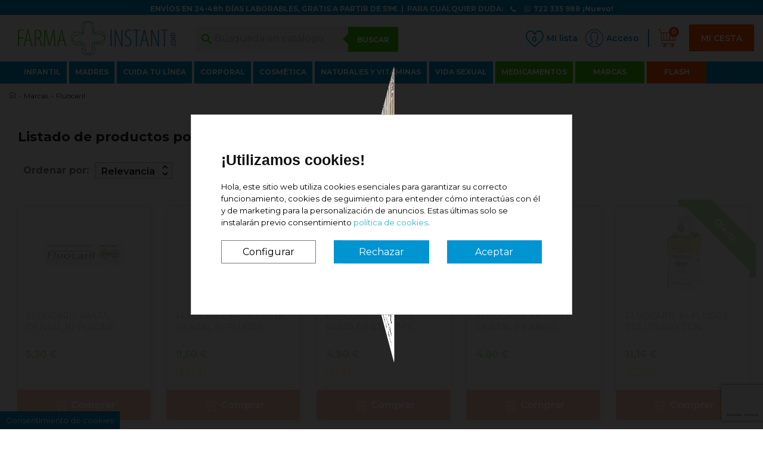

--- FILE ---
content_type: text/html; charset=utf-8
request_url: https://www.farmainstant.com/108_fluocaril
body_size: 37495
content:
<!doctype html>
<html lang="es">

  <head>
        
      
  <meta charset="utf-8">


  <meta http-equiv="x-ua-compatible" content="ie=edge">



  <title>Fluocaril || Farmacia online Farmainstant</title>
  <meta name="description" content="Comprar los mejores productos de farmacia de la marca Fluocaril. Queremos sorprenderte! En 24h en tu casa y al mejor precio">
  <meta name="keywords" content="">
  
      
                  <link rel="alternate" href="https://www.farmainstant.com/108_fluocaril" hreflang="es">
        


  <meta name='cookiesplus-added' content='true'><script data-keepinline='true' data-cfasync='false'>let cookiesplusCookieValue=null;if(window.cookiesplus_debug){debugger;}
for(let cookie of document.cookie.split(';')){let[cookieName,...rest]=cookie.trim().split('=');let value=rest.join('=');if(cookieName==='cookiesplus'){try{let decoded=decodeURIComponent(value);cookiesplusCookieValue=JSON.parse(decoded);break;}catch(e){console.error('Failed to parse cookiesplus cookie value',e);throw new Error('Invalid cookiesplus cookie value');}}}
if(cookiesplusCookieValue===null){console.log('%ccookiesplus cookie doesn\'t exist','background: red; color: white');throw new Error('cookiesplus cookie not found');}
const defaultConsents={'ad_storage':false,'ad_user_data':false,'ad_personalization':false,'analytics_storage':false,'functionality_storage':false,'personalization_storage':false,'security_storage':false,};Object.keys(defaultConsents).forEach(function(key){window[key]=false;});const cookiesplusConsents=Object.keys(cookiesplusCookieValue.consents).filter(v=>v.startsWith('cookiesplus-finality'));if(cookiesplusCookieValue&&(cookiesplusCookieValue.consent_mode||cookiesplusCookieValue.gtm_consent_mode)){window.gtm=window.gtm||[];cookiesplusConsents.forEach(function(key){const consentMode=cookiesplusCookieValue.consent_mode||cookiesplusCookieValue.gtm_consent_mode;const gtmConsentType=consentMode&&consentMode[key]&&consentMode[key].gtm_consent_type;if(cookiesplusCookieValue&&cookiesplusCookieValue.consents&&typeof cookiesplusCookieValue.consents[key]!=='undefined'&&cookiesplusCookieValue.consents[key]==='on'&&gtmConsentType&&typeof gtmConsentType==='object'){Object.entries(gtmConsentType).forEach(function(entry){var consentKey=entry[0];var value=entry[1];if(value){if(!window.gtm){window.gtm={};}
window.gtm[consentKey]=true;}});}});window.dataLayer=window.dataLayer||[];function gtag(){dataLayer.push(arguments);}
gtag('consent','default',{'ad_storage':'denied','ad_user_data':'denied','ad_personalization':'denied','analytics_storage':'denied','functionality_storage':'denied','personalization_storage':'denied','security_storage':'denied','wait_for_update':500});gtag('consent','update',{'ad_storage':window.gtm.ad_storage?'granted':'denied','ad_user_data':window.gtm.ad_user_data?'granted':'denied','ad_personalization':window.gtm.ad_personalization?'granted':'denied','analytics_storage':window.gtm.analytics_storage?'granted':'denied','functionality_storage':window.gtm.functionality_storage?'granted':'denied','personalization_storage':window.gtm.personalization_storage?'granted':'denied','security_storage':window.gtm.security_storage?'granted':'denied',});if(cookiesplusCookieValue.gtm_consent_mode!==undefined&&cookiesplusCookieValue.gtm_consent_mode.url_passthrough!==undefined){gtag('set','url_passthrough',cookiesplusCookieValue.gtm_consent_mode.url_passthrough);}
if(cookiesplusCookieValue.gtm_consent_mode!==undefined&&cookiesplusCookieValue.gtm_consent_mode.ads_data_redaction!==undefined){gtag('set','ads_data_redaction',cookiesplusCookieValue.gtm_consent_mode.ads_data_redaction);}}
if(cookiesplusCookieValue&&cookiesplusCookieValue.muet_consent_mode){window.muet=window.muet||[];cookiesplusConsents.forEach(function(key){const consentMode=cookiesplusCookieValue.muet_consent_mode;const muetConsentType=consentMode&&consentMode[key]&&consentMode[key].muet_consent_type;if(cookiesplusCookieValue&&cookiesplusCookieValue.consents&&typeof cookiesplusCookieValue.consents[key]!=='undefined'&&cookiesplusCookieValue.consents[key]==='on'&&muetConsentType&&typeof muetConsentType==='object'){Object.entries(muetConsentType).forEach(function(entry){var consentKey=entry[0];var value=entry[1];if(value){if(!window.muet||typeof window.muet!=='object'){window.muet={};}
window.muet[consentKey]=true;}});}});window.uetq=window.uetq||[];window.uetq.push('consent',{ad_storage:'denied',analytics_storage:'denied'});window.uetq.push('consent',{ad_storage:window.muet.ad_storage?'granted':'denied',analytics_storage:window.muet.analytics_storage?'granted':'denied',});}</script><!-- Google tag (gtag.js) --> <script async src="https://www.googletagmanager.com/gtag/js?id=G-BN35P2HXKX"></script> <script> window.dataLayer = window.dataLayer || []; function gtag(){dataLayer.push(arguments);} gtag('js', new Date()); gtag('config', 'G-BN35P2HXKX'); </script><meta name="viewport" content="width=device-width, initial-scale=1">



  <link rel="icon" type="image/vnd.microsoft.icon" href="/img/favicon.ico?1555411223">
  <link rel="shortcut icon" type="image/x-icon" href="/img/favicon.ico?1555411223">



    <link rel="stylesheet" href="https://www.farmainstant.com/themes/classic/assets/css/theme.css" type="text/css" media="all">
  <link rel="stylesheet" href="https://www.farmainstant.com/modules/amazzingfilter/views/css/front.css" type="text/css" media="all">
  <link rel="stylesheet" href="https://www.farmainstant.com/modules/amazzingfilter/views/css/icons.css" type="text/css" media="all">
  <link rel="stylesheet" href="https://www.farmainstant.com/modules/amazzingfilter/views/css/front-17.css" type="text/css" media="all">
  <link rel="stylesheet" href="https://www.farmainstant.com/modules/amazzingfilter/views/css/slider.css" type="text/css" media="all">
  <link rel="stylesheet" href="https://www.farmainstant.com/modules/amazzingfilter/views/css/custom.css" type="text/css" media="all">
  <link rel="stylesheet" href="/modules/layerslider/views/css/layerslider/layerslider.css?v=6.6.7" type="text/css" media="all">
  <link rel="stylesheet" href="/modules/creativepopup/views/css/core/creativepopup.css?v=1.6.6" type="text/css" media="all">
  <link rel="stylesheet" href="https://fonts.googleapis.com/css?family=Muli:200,300,regular,500,600,700,800,900%7CMontserrat:regular,700,900,100,200,300,500,600,800&amp;subset=latin%2Clatin-ext" type="text/css" media="all">
  <link rel="stylesheet" href="https://www.farmainstant.com/modules/ybc_manufacturer/css/ybcmnf.css" type="text/css" media="all">
  <link rel="stylesheet" href="https://www.farmainstant.com/modules/ybc_manufacturer/css/owl.carousel.css" type="text/css" media="all">
  <link rel="stylesheet" href="https://www.farmainstant.com/modules/productcomments/views/css/productcomments.css" type="text/css" media="all">
  <link rel="stylesheet" href="https://www.farmainstant.com/modules/totblockcart/views/css/totblockcart.css" type="text/css" media="all">
  <link rel="stylesheet" href="https://www.farmainstant.com/modules/verticalblockcategories/blockcategories.css" type="text/css" media="all">
  <link rel="stylesheet" href="https://www.farmainstant.com/modules/CustomOverrides//views/css/front.css" type="text/css" media="all">
  <link rel="stylesheet" href="https://www.farmainstant.com/modules/mrshopblockwishlist/views/css/mrshopblockwishlist.css" type="text/css" media="all">
  <link rel="stylesheet" href="https://www.farmainstant.com/modules/quantitydiscountpro/views/css/qdp.css" type="text/css" media="all">
  <link rel="stylesheet" href="https://www.farmainstant.com/modules/netreviews/views/css/avisverifies-style.css" type="text/css" media="all">
  <link rel="stylesheet" href="https://www.farmainstant.com/modules/blockproductsbycountry//views/css/tooltipster.bundle.min.css" type="text/css" media="all">
  <link rel="stylesheet" href="https://www.farmainstant.com/modules/advancedcartrecovery/views/css/advancedcartrecovery.css" type="text/css" media="all">
  <link rel="stylesheet" href="https://www.farmainstant.com/modules/mrshopmailnotifications/css/mrshopmailnotifications.css" type="text/css" media="all">
  <link rel="stylesheet" href="https://www.farmainstant.com/modules/mqc/views/css/mqc.css" type="text/css" media="all">
  <link rel="stylesheet" href="https://www.farmainstant.com/modules/advancedemailguard/views/css/front.css" type="text/css" media="all">
  <link rel="stylesheet" href="https://www.farmainstant.com/modules/cookiesplus/views/css/cookiesplus.css" type="text/css" media="all">
  <link rel="stylesheet" href="https://www.farmainstant.com/js/jquery/ui/themes/base/minified/jquery-ui.min.css" type="text/css" media="all">
  <link rel="stylesheet" href="https://www.farmainstant.com/js/jquery/ui/themes/base/minified/jquery.ui.theme.min.css" type="text/css" media="all">
  <link rel="stylesheet" href="https://www.farmainstant.com/js/jquery/plugins/fancybox/jquery.fancybox.css" type="text/css" media="all">
  <link rel="stylesheet" href="https://www.farmainstant.com/modules/ps_imageslider/css/homeslider.css" type="text/css" media="all">
  <link rel="stylesheet" href="https://www.farmainstant.com/themes/volcanic/modules/addtocardanimations/views/css/ps17/style.css" type="text/css" media="all">
  <link rel="stylesheet" href="https://www.farmainstant.com/themes/volcanic/assets/css/custom.css" type="text/css" media="all">




  

  <script type="text/javascript">
        var AdvancedEmailGuardData = {"meta":{"isLegacyOPCEnabled":false,"isLegacyMAModuleEnabled":false,"validationError":null},"settings":{"recaptcha":{"type":"v3","key":"6LfiU9oZAAAAAD0jN7HDxf4FzcjoTa6LoVbr__tx","forms":{"newsletter":{"size":"normal","align":"left","offset":1}},"language":"shop","theme":"light","position":"bottomright","hidden":false}},"context":{"shopVersion":"1.7.6.2","languageCode":"es","pageName":"manufacturer"},"trans":{"genericError":"Ha ocurrido un error, por favor, int\u00e9ntelo de nuevo."}};
        var C_P_CMS_PAGE = 0;
        var C_P_CONSENT_DOWNLOAD = "https:\/\/www.farmainstant.com\/module\/cookiesplus\/front";
        var C_P_COOKIES_POLICIES = 25;
        var C_P_COOKIE_CONFIG = {"1":{"cookies":[{"name":"apc_popup_session"},{"name":"CONSENT"},{"name":"cookiesplus"},{"name":"crisp-client\/domain-detect"},{"name":"crisp-client\/session"},{"name":"laravel_session"},{"name":"PHP_SESSID"},{"name":"PrestaShop-#"},{"name":"rc::a"},{"name":"rc::c"},{"name":"__cfduid"}]},"3":{"cookies":[{"name":"collect"},{"name":"r\/collect"},{"name":"ssupp.chatid"},{"name":"ssupp.group"},{"name":"ssupp.vid"},{"name":"ssupp.visits"},{"name":"TawkConnectionTime"},{"name":"yt-player-headers-readable"},{"name":"_ga"},{"name":"_gat"},{"name":"_gat_gtag_UA_*"},{"name":"_ga_#"},{"name":"_gcl_au"},{"name":"_gd#"},{"name":"_gid"}],"gtm_consent_type":{"analytics_storage":"true"},"firingEvent":""},"4":{"cookies":[{"name":"ads\/ga-audiences"},{"name":"C"},{"name":"fr"},{"name":"IDE"},{"name":"kk_leadtag"},{"name":"NID"},{"name":"sib_cuid"},{"name":"SL_C_#_KEY"},{"name":"SL_C_#_SID"},{"name":"SL_C_#_VID"},{"name":"SL_L_#_KEY"},{"name":"SL_L_#_SID"},{"name":"SL_L_#_VID"},{"name":"tr"},{"name":"trkcg_fid"},{"name":"trkcg_sid"},{"name":"uid"},{"name":"uid"},{"name":"VISITOR_INFO1_LIVE"},{"name":"YSC"},{"name":"yt-player-headers-readable"},{"name":"yt-remote-cast-installed"},{"name":"yt-remote-connected-devices"},{"name":"yt-remote-device-id"},{"name":"yt-remote-fast-check-period"},{"name":"yt-remote-session-app"},{"name":"yt-remote-session-name"},{"name":"_fbp"}],"gtm_consent_type":{"ad_storage":"true","ad_user_data":"true","ad_personalization":"true"},"firingEvent":""}};
        var C_P_COOKIE_VALUE = "{}";
        var C_P_DATE = "2026-01-21 12:10:59";
        var C_P_DISPLAY_AGAIN = 0;
        var C_P_DOMAIN = ".farmainstant.com";
        var C_P_EXPIRY = 365;
        var C_P_FINALITIES_COUNT = 3;
        var C_P_NOT_AVAILABLE_OUTSIDE_EU = 1;
        var C_P_OVERLAY = "0";
        var C_P_OVERLAY_OPACITY = "0.5";
        var C_P_REFRESH = 0;
        var LS_Meta = [];
        var PS_COOKIE_SAMESITE = "Lax";
        var PS_COOKIE_SECURE = 1;
        var af_ajax_path = "https:\/\/www.farmainstant.com\/module\/amazzingfilter\/ajax?ajax=1";
        var af_classes = {"icon-filter":"icon-filter","icon-times":"icon-times","icon-eraser":"icon-eraser","icon-lock":"icon-lock","icon-unlock-alt":"icon-unlock-alt","icon-minus":"icon-minus","icon-plus":"icon-plus","icon-check":"icon-check","icon-save":"icon-save","pagination":"pagination","product-count":"product-count","heading-counter":"heading-counter"};
        var af_id_cat = 2;
        var af_ids = {"main":"main"};
        var af_product_count_text = "";
        var af_product_list_class = "af-product-list";
        var base_uri = "\/";
        var config = {"btnOpt":"1","txtCol":false,"bgCol":false,"txtColHov":false,"bgColHov":false,"btnTxt":"","chIcon":"y","iconCol":false,"iconColHov":false,"btnPic":false,"itemTxtCol":false,"itemPxCol":false,"itemBgCol":false,"itemQtyTxtCol":false,"itemQtyBgCol":false,"itemQtyTxt":false,"itemQtyBg":false,"shipTxtCol":false,"totalTxtCol":false,"totalBgCol":false,"chTxtCol":false,"chBgCol":false,"chTxtColHov":false,"chBgColHov":false,"divShadow":"y","shadowCol":false};
        var current_controller = "manufacturer";
        var imgDir = "\/modules\/totblockcart\/views\/img\/";
        var is_17 = 1;
        var load_more = false;
        var number = 0;
        var page_link_rewrite_text = "page";
        var prestashop = {"cart":{"products":[],"totals":{"total":{"type":"total","label":"Total","amount":0,"value":"0,00\u00a0\u20ac"},"total_including_tax":{"type":"total","label":"Total (impuestos incl.)","amount":0,"value":"0,00\u00a0\u20ac"},"total_excluding_tax":{"type":"total","label":"Total (impuestos excl.)","amount":0,"value":"0,00\u00a0\u20ac"}},"subtotals":{"products":{"type":"products","label":"Subtotal","amount":0,"value":"0,00\u00a0\u20ac"},"discounts":null,"shipping":{"type":"shipping","label":"Transporte","amount":0,"value":"Gratis"},"tax":null},"products_count":0,"summary_string":"0 art\u00edculos","vouchers":{"allowed":1,"added":[]},"discounts":[],"minimalPurchase":10,"minimalPurchaseRequired":"Compra m\u00ednima 10,00\u00a0\u20ac"},"currency":{"name":"Euro","iso_code":"EUR","iso_code_num":"978","sign":"\u20ac"},"customer":{"lastname":null,"firstname":null,"email":null,"birthday":null,"newsletter":null,"newsletter_date_add":null,"optin":null,"website":null,"company":null,"siret":null,"ape":null,"is_logged":false,"gender":{"type":null,"name":null},"addresses":[]},"language":{"name":"Espa\u00f1ol (Spanish)","iso_code":"es","locale":"es-ES","language_code":"es","is_rtl":"0","date_format_lite":"d\/m\/Y","date_format_full":"d\/m\/Y H:i:s","id":2},"page":{"title":"","canonical":null,"meta":{"title":"Fluocaril || Farmacia online Farmainstant","description":"Comprar los mejores productos de farmacia de la marca Fluocaril. Queremos sorprenderte! En 24h en tu casa y al mejor precio","keywords":"","robots":"index"},"page_name":"manufacturer","body_classes":{"lang-es":true,"lang-rtl":false,"country-ES":true,"currency-EUR":true,"layout-left-column":true,"page-manufacturer":true,"tax-display-enabled":true},"admin_notifications":[]},"shop":{"name":"Farmainstant.com","logo":"\/img\/farmainstant-logo-1555411223.jpg","stores_icon":"\/img\/logo_stores.png","favicon":"\/img\/favicon.ico"},"urls":{"base_url":"https:\/\/www.farmainstant.com\/","current_url":"https:\/\/www.farmainstant.com\/108_fluocaril","shop_domain_url":"https:\/\/www.farmainstant.com","img_ps_url":"https:\/\/www.farmainstant.com\/img\/","img_cat_url":"https:\/\/www.farmainstant.com\/img\/c\/","img_lang_url":"https:\/\/www.farmainstant.com\/img\/l\/","img_prod_url":"https:\/\/www.farmainstant.com\/img\/p\/","img_manu_url":"https:\/\/www.farmainstant.com\/img\/m\/","img_sup_url":"https:\/\/www.farmainstant.com\/img\/su\/","img_ship_url":"https:\/\/www.farmainstant.com\/img\/s\/","img_store_url":"https:\/\/www.farmainstant.com\/img\/st\/","img_col_url":"https:\/\/www.farmainstant.com\/img\/co\/","img_url":"https:\/\/www.farmainstant.com\/themes\/volcanic\/assets\/img\/","css_url":"https:\/\/www.farmainstant.com\/themes\/volcanic\/assets\/css\/","js_url":"https:\/\/www.farmainstant.com\/themes\/volcanic\/assets\/js\/","pic_url":"https:\/\/www.farmainstant.com\/upload\/","pages":{"address":"https:\/\/www.farmainstant.com\/direccion","addresses":"https:\/\/www.farmainstant.com\/direcciones","authentication":"https:\/\/www.farmainstant.com\/autenticacion","cart":"https:\/\/www.farmainstant.com\/carro-de-la-compra","category":"https:\/\/www.farmainstant.com\/index.php?controller=category","cms":"https:\/\/www.farmainstant.com\/index.php?controller=cms","contact":"https:\/\/www.farmainstant.com\/contactar-con-nosotros","discount":"https:\/\/www.farmainstant.com\/descuento","guest_tracking":"https:\/\/www.farmainstant.com\/estado-pedido","history":"https:\/\/www.farmainstant.com\/historial-de-pedidos","identity":"https:\/\/www.farmainstant.com\/identidad","index":"https:\/\/www.farmainstant.com\/","my_account":"https:\/\/www.farmainstant.com\/mi-cuenta","order_confirmation":"https:\/\/www.farmainstant.com\/index.php?controller=order-confirmation","order_detail":"https:\/\/www.farmainstant.com\/index.php?controller=order-detail","order_follow":"https:\/\/www.farmainstant.com\/devolucion-de-productos","order":"https:\/\/www.farmainstant.com\/carrito","order_return":"https:\/\/www.farmainstant.com\/index.php?controller=order-return","order_slip":"https:\/\/www.farmainstant.com\/vales","pagenotfound":"https:\/\/www.farmainstant.com\/index.php?controller=pagenotfound","password":"https:\/\/www.farmainstant.com\/contrasena-olvidado","pdf_invoice":"https:\/\/www.farmainstant.com\/index.php?controller=pdf-invoice","pdf_order_return":"https:\/\/www.farmainstant.com\/index.php?controller=pdf-order-return","pdf_order_slip":"https:\/\/www.farmainstant.com\/index.php?controller=pdf-order-slip","prices_drop":"https:\/\/www.farmainstant.com\/ofertas-farmacia-online","product":"https:\/\/www.farmainstant.com\/index.php?controller=product","search":"https:\/\/www.farmainstant.com\/buscar","sitemap":"https:\/\/www.farmainstant.com\/mapa-del-sitio","stores":"https:\/\/www.farmainstant.com\/tiendas","supplier":"https:\/\/www.farmainstant.com\/proveedores","register":"https:\/\/www.farmainstant.com\/autenticacion?create_account=1","order_login":"https:\/\/www.farmainstant.com\/carrito?login=1"},"alternative_langs":{"es":"https:\/\/www.farmainstant.com\/108_fluocaril"},"theme_assets":"\/themes\/volcanic\/assets\/","actions":{"logout":"https:\/\/www.farmainstant.com\/?mylogout="},"no_picture_image":{"bySize":{"small_default":{"url":"https:\/\/www.farmainstant.com\/img\/p\/es-default-small_default.jpg","width":98,"height":98},"cart_default":{"url":"https:\/\/www.farmainstant.com\/img\/p\/es-default-cart_default.jpg","width":125,"height":125},"home_default":{"url":"https:\/\/www.farmainstant.com\/img\/p\/es-default-home_default.jpg","width":250,"height":250},"medium_default":{"url":"https:\/\/www.farmainstant.com\/img\/p\/es-default-medium_default.jpg","width":452,"height":452},"large_default":{"url":"https:\/\/www.farmainstant.com\/img\/p\/es-default-large_default.jpg","width":800,"height":800}},"small":{"url":"https:\/\/www.farmainstant.com\/img\/p\/es-default-small_default.jpg","width":98,"height":98},"medium":{"url":"https:\/\/www.farmainstant.com\/img\/p\/es-default-home_default.jpg","width":250,"height":250},"large":{"url":"https:\/\/www.farmainstant.com\/img\/p\/es-default-large_default.jpg","width":800,"height":800},"legend":""}},"configuration":{"display_taxes_label":true,"display_prices_tax_incl":true,"is_catalog":false,"show_prices":true,"opt_in":{"partner":false},"quantity_discount":{"type":"discount","label":"Descuento"},"voucher_enabled":1,"return_enabled":1},"field_required":[],"breadcrumb":{"links":[{"title":"Inicio","url":"https:\/\/www.farmainstant.com\/"},{"title":"Marcas","url":"https:\/\/www.farmainstant.com\/marcas"},{"title":"Fluocaril","url":"https:\/\/www.farmainstant.com\/108_fluocaril"}],"count":3},"link":{"protocol_link":"https:\/\/","protocol_content":"https:\/\/"},"time":1768993859,"static_token":"2fcbf921e26d66d7965d6e7d8b731384","token":"33d68ce517b09b117a8ef8eb96b69803"};
        var shipping = 0;
        var show_load_more_btn = true;
        var total = 0;
        var totblockcartToken = "2fcbf921e26d66d7965d6e7d8b731384";
      </script>



  <style type="text/css">@media(max-width:992px){#amazzing_filter{position:fixed;opacity: 0;}}</style>
<script>

  var tc_secure_url = 'https://prestasmart';
  var tc_product_path = 'com/en/20-the-checkout';
    var tc_secure_addition = 'Secure and fast checkout';
  
  var tc_notice_url = 'href="'+tc_secure_url+'.'+tc_product_path+'.html">'+tc_secure_addition+'</a>';
  window.onload = function () {
    if (window.jQuery) {
      // jQuery is loaded
      if (jQuery('#tc_secure_notice').length) {
        tc_notice_url = '<a class="_blank" id="tc-with-secure-checkout" ' + tc_notice_url;
        if (jQuery('#footer a[href*=prestashop]._blank').length) {
          // Remove original notice and attach just nice-looking addition to copyright line
          jQuery('#tc_secure_notice').addClass('secure-notice-hidden');
          jQuery('#footer a[href*=prestashop]._blank').after(tc_notice_url);
        } else if (jQuery('#footer-copyrights .text-right').length) {
          jQuery('#footer-copyrights .text-right').prepend(jQuery('#tc_secure_notice'));
        }
      }
    }
  }
</script>
  <style>
    #tc_secure_notice {
      color: #bbb;
      font-size: 0.9em;
      text-align: center;
      display: inline-block;
    }
    #tc_secure_notice.secure-notice-hidden {
      visibility: hidden;
    }
  </style>

<script type="text/javascript">
//<![CDATA[
	var animation_places = parseInt(3);
	var fly_to_card_from_modal = Boolean(0);
	var fly_to_card = Boolean(1);
	var fly_to_card_fade_out = Boolean(1);
	var fly_to_card_image_type = parseInt(0);
	var fly_to_card_speed = (parseInt(2)) * 0.5 * 1000;
	var shake_effect = Boolean(1);
	var shake_counts = parseInt(1) + 1;
	var scroll_to_cart = Boolean(0);
	var progress_wheel = Boolean(0);
	var type_of_message = parseInt(4);
	var message_location = parseInt(0);
	var message_text = 'Product {LINKED_NAME} successfully added to your shopping cart';
	var background_message_color = '#00b9e3';
	var text_message_color = '#ffffff';
	var text_message_size = parseInt(14);
	var automatically_message_hide = Boolean(1);
	var message_hide_time = (parseInt(1) + 1) * 1000;
	var link_to_order = 'https://www.farmainstant.com/carrito';
	var redirect_to_order = Boolean(0);
	var redirect_after = parseInt(0);
			var pageName = 'manufacturer';
		var staticToken = '2fcbf921e26d66d7965d6e7d8b731384';
	//]]>
</script>
	  <!-- START OF DOOFINDER ADD TO CART SCRIPT -->
  <script>
    let item_link; 
    document.addEventListener('doofinder.cart.add', function(event) {
      
      item_link = event.detail.link;

      const checkIfCartItemHasVariation = (cartObject) => {
        return (cartObject.item_id === cartObject.grouping_id) ? false : true;
      }

      /**
      * Returns only ID from string
      */
      const sanitizeVariationID = (variationID) => {
        return variationID.replace(/\D/g, "")
      }

      doofinderManageCart({
        cartURL          : "https://www.farmainstant.com/carro-de-la-compra",  //required for prestashop 1.7, in previous versions it will be empty.
        cartToken        : "2fcbf921e26d66d7965d6e7d8b731384",
        productID        : checkIfCartItemHasVariation(event.detail) ? event.detail.grouping_id : event.detail.item_id,
        customizationID  : checkIfCartItemHasVariation(event.detail) ? sanitizeVariationID(event.detail.item_id) : 0,   // If there are no combinations, the value will be 0
        quantity         : event.detail.amount,
        statusPromise    : event.detail.statusPromise,
        itemLink         : event.detail.link,
        group_id         : event.detail.group_id
      });
    });
  </script>
  <!-- END OF DOOFINDER ADD TO CART SCRIPT -->

  <!-- START OF DOOFINDER INTEGRATIONS SUPPORT -->
  <script data-keepinline>
    var dfKvCustomerEmail;
    if ('undefined' !== typeof klCustomer && "" !== klCustomer.email) {
      dfKvCustomerEmail = klCustomer.email;
    }
  </script>
  <!-- END OF DOOFINDER INTEGRATIONS SUPPORT -->

  <!-- START OF DOOFINDER UNIQUE SCRIPT -->
  <script data-keepinline>
    
    (function(w, k) {w[k] = window[k] || function () { (window[k].q = window[k].q || []).push(arguments) }})(window, "doofinderApp")
    

    // Custom personalization:
    doofinderApp("config", "language", "es");
    doofinderApp("config", "currency", "EUR");
      </script>
  <script src="https://eu1-config.doofinder.com/2.x/0738962f-a018-436e-abda-543ca66c89fc.js" async></script>
  <!-- END OF DOOFINDER UNIQUE SCRIPT -->
<meta name="generator" content="Powered by Creative Slider 6.6.7 - Multi-Purpose, Responsive, Parallax, Mobile-Friendly Slider Module for PrestaShop." />
<meta name="generator" content="Powered by Creative Popup 1.6.6 - Multi-Purpose, Responsive, Parallax, Mobile-Friendly Popup Module for PrestaShop." />
<script type="text/html" id="cp-tpls">
<div class="cp-popup"><form id="cp_4" name="cp_4" class="cp-ps-container fitvidsignore" method="post" action="/108_fluocaril" style="width:440px;height:460px;margin:0 auto;margin-bottom: 0px;"><div class="cp-slide" data-cp="duration:4000;overflow:true;kenburnsscale:1.2;parallaxaxis:y;"><pic src="https://www.farmainstant.com/img/Primera-compra.png" class="cp-tn" alt="Page thumbnail" /><pic style="top:0px;left:0px;" class="cp-l" src="https://www.farmainstant.com/img/creativepopup/Ticket/ticket-top.png" alt="" data-cp="fadein:false;static:forever;"><pic style="top:362px;left:0px;" class="cp-l" src="https://www.farmainstant.com/img/creativepopup/Ticket/ticket-bottom.png" alt="" data-cp="fadein:false;offsetyout:50;easingout:easeInQuint;fadeout:false;rotatexout:30;rotateyout:90;"><pic style="top:0px;left:0px;border-radius:5px 5px 0 0 ;width:440px;" class="cp-l" src="https://www.farmainstant.com/img/brooke-cagle-ZuQnhpFjvHI-unsplash.jpg" alt="" data-cp="fadein:false;static:forever;"><div style="top:361px;left:50%;height:2px;width:384px;background:#f0f0f0;" class="cp-l" data-cp="fadein:false;static:forever;"></div><p style="top:303px;left:50%;font-weight:600;font-size:16px;color:#171717;font-family:Montserrat;" class="cp-l" data-cp="fadein:false;static:forever;">&iquest;Es tu primera vez? &iexcl;SORPRESA!</p><a style="" class="cp-l" href="#next" target="_self" data-cp="fadein:false;offsetyout:50;easingout:easeInQuint;fadeout:false;rotatexout:30;rotateyout:90;transformoriginout:-47.3% 47.1% 0;hover:true;hoverbgcolor:#2799f0;"><p style="top:394px;left:280px;font-weight:500;font-size:14px;color:#ffffff;font-family:Montserrat;background:#ff5a00;line-height:34px;padding-right:25px;padding-left:25px;border-radius:5px;" class="">VER C&Oacute;DIGO</p></a><p style="top:420px;left:31px;font-weight:600;font-size:13px;color:#777474;font-family:Montserrat;" class="cp-l" data-cp="fadein:false;offsetyout:50;easingout:easeInQuint;fadeout:false;rotatexout:30;rotateyout:90;transformoriginout:90.9% -81.2% 0;">V&aacute;lido en tu primera compra</p><p style="top:436px;left:31px;font-weight:600;font-size:13px;color:#777474;font-family:Montserrat;" class="cp-l" data-cp="fadein:false;offsetyout:50;easingout:easeInQuint;fadeout:false;rotatexout:30;rotateyout:90;transformoriginout:90.9% -81.2% 0;">*solo en pedidos de parafarmacia superiores a 49&euro;</p><p style="top:380px;left:31px;font-weight:600;font-size:33px;color:#171717;font-family:Montserrat;" class="cp-l" data-cp="fadein:false;offsetyout:50;easingout:easeInQuint;fadeout:false;rotatexout:30;rotateyout:90;transformoriginout:164.5% 75% 0;">3 &euro;</p></div><div class="cp-slide" data-cp="duration:4000;overflow:true;kenburnsscale:1.2;"><pic src="/modules/creativepopup/views/img/core/skins/noskin/nothumb.png" class="cp-tn" alt="Page thumbnail" /><pic style="top:362px;left:0px;" class="cp-l" src="https://www.farmainstant.com/img/creativepopup/Ticket/ticket-bottom.png" alt="" data-cp="offsetyin:50;delayin:750;easingin:easeOutQuint;rotatexin:-30;rotateyin:-90;easingout:easeInQuint;rotateyout:90;"><p style="top:393px;left:50%;font-weight:600;font-size:33px;color:#171717;font-family:Montserrat;" class="cp-l" data-cp="offsetyin:50;delayin:750;easingin:easeOutQuint;rotatexin:-30;rotateyin:-90;offsetyout:50;easingout:easeInQuint;fadeout:false;rotateyout:90;transformoriginout:164.5% 75% 0;">PRIMERACOMPRA</p></div></form></div><js>
cpjq("#cp_4").creativePopup({createdWith: '1.6.4', popupVersion: '1.6.6', type: 'popup', sliderFadeInDuration: 350, globalBGSize: 'auto', popupShowOnTimeout: 3, popupWidth: 440, popupHeight: 460, popupTransitionIn: 'spiny', popupTransitionOut: 'spiny', skinsPath: '/modules/creativepopup/views/css/core/skins/', plugins: ["popup"]});
</js>
</script>  <script async src="https://www.googletagmanager.com/gtag/js?id=G-BN35P2HXKX"></script>
  <script>
    window.dataLayer = window.dataLayer || [];
    function gtag(){dataLayer.push(arguments);}
    gtag('js', new Date());
    gtag(
      'config',
      'G-BN35P2HXKX',
      {
        'debug_mode':false
        , 'anonymize_ip': true                      }
    );
  </script>

 <style>div#cookiesplus-modal,#cookiesplus-modal>div,#cookiesplus-modal p{background-color:#fff !important}#cookiesplus-modal>div,#cookiesplus-modal p{color:#000 !important}#cookiesplus-modal button.cookiesplus-accept,#cookiesplus-modal button.cookiesplus-accept-encourage{background-color:#0094d1}#cookiesplus-modal button.cookiesplus-accept,#cookiesplus-modal button.cookiesplus-accept-encourage{border:1px solid #0094d1}#cookiesplus-modal button.cookiesplus-accept,#cookiesplus-modal button.cookiesplus-accept-encourage{color:#fff}#cookiesplus-modal button.cookiesplus-accept,#cookiesplus-modal button.cookiesplus-accept-encourage{font-size:16px}#cookiesplus-modal button.cookiesplus-more-information{background-color:#fff}#cookiesplus-modal button.cookiesplus-more-information{border:1px solid #7a7a7a}#cookiesplus-modal button.cookiesplus-more-information{color:#000}#cookiesplus-modal button.cookiesplus-more-information{font-size:16px}#cookiesplus-modal button.cookiesplus-reject,#cookiesplus-modal button.cookiesplus-reject-encourage{background-color:#0094d1}#cookiesplus-modal button.cookiesplus-reject,#cookiesplus-modal button.cookiesplus-reject-encourage{border:1px solid #0094d1}#cookiesplus-modal button.cookiesplus-reject,#cookiesplus-modal button.cookiesplus-reject-encourage{color:#fff}#cookiesplus-modal button.cookiesplus-reject,#cookiesplus-modal button.cookiesplus-reject-encourage{font-size:16px}#cookiesplus-modal button.cookiesplus-save:not([disabled]){background-color:#fff}#cookiesplus-modal button.cookiesplus-save:not([disabled]){border:1px solid #7a7a7a}#cookiesplus-modal button.cookiesplus-save:not([disabled]){color:#000}#cookiesplus-modal button.cookiesplus-save{font-size:16px}#cookiesplus-tab{bottom:0;left:0;background-color:#0094d1;color:#fff}</style><style>#cookiesplus-modal{padding:50px 50px 50px 50px !important}</style>




<link rel="stylesheet" href="https://www.farmainstant.com/themes/volcanic/assets/css/product.css" type="text/css" media="all">
<link rel="stylesheet" href="https://www.farmainstant.com/themes/volcanic/assets/css/checkout.css" type="text/css" media="all">
<link rel="stylesheet" href="https://www.farmainstant.com/themes/volcanic/assets/css/cms_page.css" type="text/css" media="all">


    
  </head>

  <body id="manufacturer" class="lang-es country-es currency-eur layout-left-column page-manufacturer tax-display-enabled">

    
      <div id="headertext" style="height: auto;"><a class="hidden-sm-down" href="/contenido/9-envios-gratis">ENVÍOS EN 24-48h DÍAS LABORABLES, GRATIS A PARTIR DE 59€</a><span class="headertext-desktop hidden-sm-down">  |  </span><span style="display: none;" class="headertext-desktop"><br /></span><span class="hidden-sm-down">PARA CUALQUIER DUDA: </span><img src="https://www.farmainstant.com/img/cms/telefon.png" alt="" width="17" height="17" /><img src="https://www.farmainstant.com/img/cms/whatsapp-blanc.png" alt="" width="33" height="33" /><a rel="nofollow" target="_blank" href=" https://wa.me/34722335988">722 335 988</a> ¡Nuevo!</div>
<div style="height: auto;"></div>
    

    <main>
      
              

      <header id="header">
        
          
  <div class="header-banner">
    
  </div>



  <nav class="header-nav">
    <div class="container">
      <div class="row">
        <div class="hidden-sm-down">
          <div class="col-md-7 col-xs-12">
            <div class="col-md-5 hidden-sm-down" id="_desktop_logo">
                                    <a href="https://www.farmainstant.com/">
                      <img class="logo img-responsive" src="/img/farmainstant-logo-1555411223.jpg" alt="Farmainstant.com">
                    </a>
                            </div>
            <div class="col-md-7">
            <!-- Block search module TOP -->
<div id="search_widget" class="search-widget" data-search-controller-url="//www.farmainstant.com/buscar">
	<form method="get" action="//www.farmainstant.com/buscar">
		<input type="hidden" name="controller" value="search">
		<input type="text" name="s" value="" placeholder="Búsqueda en catálogo" aria-label="Buscar">
		<button type="submit">
			<i class="material-icons search">&#xE8B6;</i>
      <span class="hidden-xl-down">Buscar</span>
		</button>
	</form>
</div>
<!-- /Block search module TOP -->

            </div>
          </div>
          <div class="col-md-5 right-nav">
              <script type="text/javascript">
    var wishlistProductsIds = '';
    var baseDir = 'https://www.farmainstant.com/';
    var static_token = '2fcbf921e26d66d7965d6e7d8b731384';
    var isLogged = '';
    var loggin_required = 'Debe iniciar sesión para administrar su lista de deseos.';
    var added_to_wishlist = 'El producto fue agregado exitosamente a tu lista de deseos.';
    var deleted_to_wishlist = 'El producto fue eliminado con éxito de su lista de deseos.';
    var wishlistText = 'Lista de deseos';
    var closeText = 'Cerrar';
    var addToWishlist = 'Añadir a la lista de deseos';
    var removeFromWishlist = 'Eliminar de la lista de deseos';
    var mywishlist_url = 'https://www.farmainstant.com/module/mrshopblockwishlist/mywishlist';
        var isLoggedWishlist = false;
    </script>


<div id="wishtlist_top" class="wishtlist_top">
    <div class="wishtlist">
        <a href="https://www.farmainstant.com/module/mrshopblockwishlist/mywishlist">
            <i class="material-icons">&#xe87e;</i>
            <span class="cart-wishlist-number" style="display:none"> <span class="hidden-sm hidden-xs">Lista de deseos (</span><span class="count">0</span><span class="hidden-sm hidden-xs">)</span> </span>
        </a>
    </div>
</div><div id="_desktop_user_info">
  <div class="user-info">
          <a
        href="https://www.farmainstant.com/mi-cuenta"
        title="Acceda a su cuenta de cliente"
        rel="nofollow"
      >
        <i class="material-icons">&#xE7FF;</i>
        <span class="hidden-sm-down">Acceso</span>
      </a>
      </div>
</div>
<div id="totblockcart">
	<a href="https://www.farmainstant.com/carro-de-la-compra?action=show">
		<button class="btn btn-primary" id="totblockcart_button_cart">
			<span id="totblockcart-btn-pic"><i class="material-icons">shopping_cart</i></span>
			<span id="totblockcart-btn-txt">
				Carrito
			</span>
			<span class="totblockcart-nb" id="totblockcart-nb" >0</span>
		</button>
	</a>
	<div id="totblockcart_dropdown">
			<ul class="totblockcart-wrapper" style="display: none">
                			</ul>
			<div class="result totCartNumber" style="display: none">
				<div class="shipping"><span>Envío</span> <span><span id="totblockcart-shipping">0</span> €</span></div>
				<div class="total"><span>Total</span> <span><span id="totblockcart-total">0</span> €</span></div>
			</div>
			<a class="totCartNumber" style="display: none" href="https://www.farmainstant.com/carro-de-la-compra?action=show"><button class="checkout">Comprar</button></a>
			<p  class="empty-cart">El carrito está vacío</p>
	</div>
</div>
<div id="buybutton"><a href="/carro-de-la-compra?action=show">MI CESTA</a></div>
          </div>
        </div>
        <div class="hidden-md-up text-sm-center mobile">
          <div class="col-xs-9">
            <div id="menu-icons-mobile" class="col-xs-2">
              <div class="float-xs-left" id="menu-icon">
                <i class="material-icons d-inline">menu</i>
              </div>
            </div>
            <div class="col-xs-10">
              <div class="top-logo" id="_mobile_logo"></div>
            </div>
          </div>
          <div id="second-mobile-column" class="col-xs-3">
            <script type="text/javascript">
    var wishlistProductsIds = '';
    var baseDir = 'https://www.farmainstant.com/';
    var static_token = '2fcbf921e26d66d7965d6e7d8b731384';
    var isLogged = '';
    var loggin_required = 'Debe iniciar sesión para administrar su lista de deseos.';
    var added_to_wishlist = 'El producto fue agregado exitosamente a tu lista de deseos.';
    var deleted_to_wishlist = 'El producto fue eliminado con éxito de su lista de deseos.';
    var wishlistText = 'Lista de deseos';
    var closeText = 'Cerrar';
    var addToWishlist = 'Añadir a la lista de deseos';
    var removeFromWishlist = 'Eliminar de la lista de deseos';
    var mywishlist_url = 'https://www.farmainstant.com/module/mrshopblockwishlist/mywishlist';
        var isLoggedWishlist = false;
    </script>


<div id="wishtlist_top" class="wishtlist_top">
    <div class="wishtlist">
        <a href="https://www.farmainstant.com/module/mrshopblockwishlist/mywishlist">
            <i class="material-icons">&#xe87e;</i>
            <span class="cart-wishlist-number" style="display:none"> <span class="hidden-sm hidden-xs">Lista de deseos (</span><span class="count">0</span><span class="hidden-sm hidden-xs">)</span> </span>
        </a>
    </div>
</div><div id="_desktop_user_info">
  <div class="user-info">
          <a
        href="https://www.farmainstant.com/mi-cuenta"
        title="Acceda a su cuenta de cliente"
        rel="nofollow"
      >
        <i class="material-icons">&#xE7FF;</i>
        <span class="hidden-sm-down">Acceso</span>
      </a>
      </div>
</div>
<div id="totblockcart">
	<a href="https://www.farmainstant.com/carro-de-la-compra?action=show">
		<button class="btn btn-primary" id="totblockcart_button_cart">
			<span id="totblockcart-btn-pic"><i class="material-icons">shopping_cart</i></span>
			<span id="totblockcart-btn-txt">
				Carrito
			</span>
			<span class="totblockcart-nb" id="totblockcart-nb" >0</span>
		</button>
	</a>
	<div id="totblockcart_dropdown">
			<ul class="totblockcart-wrapper" style="display: none">
                			</ul>
			<div class="result totCartNumber" style="display: none">
				<div class="shipping"><span>Envío</span> <span><span id="totblockcart-shipping">0</span> €</span></div>
				<div class="total"><span>Total</span> <span><span id="totblockcart-total">0</span> €</span></div>
			</div>
			<a class="totCartNumber" style="display: none" href="https://www.farmainstant.com/carro-de-la-compra?action=show"><button class="checkout">Comprar</button></a>
			<p  class="empty-cart">El carrito está vacío</p>
	</div>
</div>
<div id="buybutton"><a href="/carro-de-la-compra?action=show">MI CESTA</a></div>
          </div>
          <div class="clearfix"></div>
        </div>
      </div>
    </div>
    <div class="hidden-md-up searchmobile">
      <!-- Block search module TOP -->
<div id="search_widget" class="search-widget" data-search-controller-url="//www.farmainstant.com/buscar">
	<form method="get" action="//www.farmainstant.com/buscar">
		<input type="hidden" name="controller" value="search">
		<input type="text" name="s" value="" placeholder="Búsqueda en catálogo" aria-label="Buscar">
		<button type="submit">
			<i class="material-icons search">&#xE8B6;</i>
      <span class="hidden-xl-down">Buscar</span>
		</button>
	</form>
</div>
<!-- /Block search module TOP -->

    </div>
  </nav>



  <div class="header-top">
    <div class="container">
       <div class="row">
        <div class="col-md-12 position-static">
          

<div class="menu js-top-menu position-static hidden-sm-down" id="_desktop_top_menu">
    
          <ul class="top-menu" id="top-menu" data-depth="0">
                        
                                            <li class="category" id="category-398">
                          <a
                class="dropdown-item"
                href="https://www.farmainstant.com/398-productos-de-farmacia-para-el-bebe" data-depth="0"
                              >
                                                                      <span class="float-xs-right hidden-md-up">
                    <span data-target="#top_sub_menu_32595" data-toggle="collapse" class="navbar-toggler collapse-icons">
                      <i class="material-icons add">&#xE313;</i>
                      <i class="material-icons remove">&#xE316;</i>
                    </span>
                  </span>
                                Infantil
              </a>
                            <div  class="popover sub-menu js-sub-menu collapse" id="top_sub_menu_32595">
                
          <ul class="top-menu"  data-depth="1">
                                                            <div class="menuItems">
                                  <li class="category" id="category-12">
                          <a
                class="dropdown-item dropdown-submenu"
                href="https://www.farmainstant.com/12-nutricion-infantil" data-depth="1"
                              >
                                                                      <span class="float-xs-right hidden-md-up">
                    <span data-target="#top_sub_menu_5245" data-toggle="collapse" class="navbar-toggler collapse-icons">
                      <i class="material-icons add">&#xE313;</i>
                      <i class="material-icons remove">&#xE316;</i>
                    </span>
                  </span>
                                Nutrición infantil
              </a>
                            <div  class="collapse" id="top_sub_menu_5245">
                
          <ul class="top-menu"  data-depth="2">
                                              <li class="category" id="category-111">
                          <a
                class="dropdown-item"
                href="https://www.farmainstant.com/111-leches-infantiles" data-depth="2"
                              >
                                Leches infantiles
              </a>
                          </li>
                                                    <li class="category" id="category-112">
                          <a
                class="dropdown-item"
                href="https://www.farmainstant.com/112-cereales-para-bebes" data-depth="2"
                              >
                                Cereales para bebés
              </a>
                          </li>
                                                    <li class="category" id="category-114">
                          <a
                class="dropdown-item"
                href="https://www.farmainstant.com/114-potitos" data-depth="2"
                              >
                                Potitos
              </a>
                          </li>
                                                    <li class="category" id="category-115">
                          <a
                class="dropdown-item"
                href="https://www.farmainstant.com/115-galletitas-infantiles" data-depth="2"
                              >
                                Galletitas infantiles
              </a>
                          </li>
                                                    <li class="category" id="category-116">
                          <a
                class="dropdown-item"
                href="https://www.farmainstant.com/116-complementos-nutricionales-infantiles" data-depth="2"
                              >
                                Complementos nutricionales infantiles
              </a>
                          </li>
                                                    <li class="category" id="category-139">
                          <a
                class="dropdown-item"
                href="https://www.farmainstant.com/139-zumos-infantiles" data-depth="2"
                              >
                                Zumos infantiles
              </a>
                          </li>
                          </ul>
    
              </div>
                          </li>
                                                                                                    <li class="category" id="category-13">
                          <a
                class="dropdown-item dropdown-submenu"
                href="https://www.farmainstant.com/13-infusiones-para-el-bebe" data-depth="1"
                              >
                                Infusiones infantiles
              </a>
                          </li>
                                                                                                    <li class="category" id="category-14">
                          <a
                class="dropdown-item dropdown-submenu"
                href="https://www.farmainstant.com/14-biberon-tetinas-chupetes" data-depth="1"
                              >
                                                                      <span class="float-xs-right hidden-md-up">
                    <span data-target="#top_sub_menu_52046" data-toggle="collapse" class="navbar-toggler collapse-icons">
                      <i class="material-icons add">&#xE313;</i>
                      <i class="material-icons remove">&#xE316;</i>
                    </span>
                  </span>
                                Biberones, tetinas y chupetes
              </a>
                            <div  class="collapse" id="top_sub_menu_52046">
                
          <ul class="top-menu"  data-depth="2">
                                              <li class="category" id="category-117">
                          <a
                class="dropdown-item"
                href="https://www.farmainstant.com/117-biberones" data-depth="2"
                              >
                                Biberones
              </a>
                          </li>
                                                    <li class="category" id="category-118">
                          <a
                class="dropdown-item"
                href="https://www.farmainstant.com/118-tetinas-para-biberon" data-depth="2"
                              >
                                Tetinas para biberones
              </a>
                          </li>
                                                    <li class="category" id="category-119">
                          <a
                class="dropdown-item"
                href="https://www.farmainstant.com/119-chupetes" data-depth="2"
                              >
                                Chupetes
              </a>
                          </li>
                          </ul>
    
              </div>
                          </li>
                                                                                            </div>
              <div class="menuItems">
                                  <li class="category" id="category-15">
                          <a
                class="dropdown-item dropdown-submenu"
                href="https://www.farmainstant.com/15-cremas-infantiles" data-depth="1"
                              >
                                                                      <span class="float-xs-right hidden-md-up">
                    <span data-target="#top_sub_menu_46034" data-toggle="collapse" class="navbar-toggler collapse-icons">
                      <i class="material-icons add">&#xE313;</i>
                      <i class="material-icons remove">&#xE316;</i>
                    </span>
                  </span>
                                Cremas infantiles
              </a>
                            <div  class="collapse" id="top_sub_menu_46034">
                
          <ul class="top-menu"  data-depth="2">
                                              <li class="category" id="category-364">
                          <a
                class="dropdown-item"
                href="https://www.farmainstant.com/364-cremas-para-el-culito-del-bebe" data-depth="2"
                              >
                                Cremas para el culito del bebé
              </a>
                          </li>
                                                    <li class="category" id="category-365">
                          <a
                class="dropdown-item"
                href="https://www.farmainstant.com/365-cremas-para-el-cuerpo-infantil" data-depth="2"
                              >
                                Cremas para el cuerpo infantil
              </a>
                          </li>
                                                    <li class="category" id="category-366">
                          <a
                class="dropdown-item"
                href="https://www.farmainstant.com/366-cremas-faciales-infantiles" data-depth="2"
                              >
                                Cremas faciales infantiles
              </a>
                          </li>
                                                    <li class="category" id="category-367">
                          <a
                class="dropdown-item"
                href="https://www.farmainstant.com/367-cremas-para-la-salida-de-los-dientes" data-depth="2"
                              >
                                Cremas para la salida de los dientes
              </a>
                          </li>
                                                    <li class="category" id="category-368">
                          <a
                class="dropdown-item"
                href="https://www.farmainstant.com/368-cremas-infantiles-para-golpes" data-depth="2"
                              >
                                Cremas infantiles para golpes
              </a>
                          </li>
                          </ul>
    
              </div>
                          </li>
                                                                                                    <li class="category" id="category-17">
                          <a
                class="dropdown-item dropdown-submenu"
                href="https://www.farmainstant.com/17-accesorios-infantiles" data-depth="1"
                              >
                                Accesorios infantiles
              </a>
                          </li>
                                                                                                    <li class="category" id="category-62">
                          <a
                class="dropdown-item dropdown-submenu"
                href="https://www.farmainstant.com/62-productos-naturales-y-vitaminas" data-depth="1"
                              >
                                                                      <span class="float-xs-right hidden-md-up">
                    <span data-target="#top_sub_menu_73162" data-toggle="collapse" class="navbar-toggler collapse-icons">
                      <i class="material-icons add">&#xE313;</i>
                      <i class="material-icons remove">&#xE316;</i>
                    </span>
                  </span>
                                Naturales y vitaminas
              </a>
                            <div  class="collapse" id="top_sub_menu_73162">
                
          <ul class="top-menu"  data-depth="2">
                                              <li class="category" id="category-344">
                          <a
                class="dropdown-item"
                href="https://www.farmainstant.com/344-pro" data-depth="2"
                              >
                                Probióticos
              </a>
                          </li>
                                                    <li class="category" id="category-355">
                          <a
                class="dropdown-item"
                href="https://www.farmainstant.com/355-sueno" data-depth="2"
                              >
                                Sueño
              </a>
                          </li>
                                                    <li class="category" id="category-356">
                          <a
                class="dropdown-item"
                href="https://www.farmainstant.com/356-de" data-depth="2"
                              >
                                Defensas
              </a>
                          </li>
                                                    <li class="category" id="category-357">
                          <a
                class="dropdown-item"
                href="https://www.farmainstant.com/357-resfriado" data-depth="2"
                              >
                                Resfriado
              </a>
                          </li>
                                                    <li class="category" id="category-358">
                          <a
                class="dropdown-item"
                href="https://www.farmainstant.com/358-apetito-en-ninos" data-depth="2"
                              >
                                Aumentar el apetito
              </a>
                          </li>
                                                    <li class="category" id="category-359">
                          <a
                class="dropdown-item"
                href="https://www.farmainstant.com/359-problemas-intestinales" data-depth="2"
                              >
                                Problemas intestinales
              </a>
                          </li>
                                                    <li class="category" id="category-384">
                          <a
                class="dropdown-item"
                href="https://www.farmainstant.com/384-energia-y-vitalidad" data-depth="2"
                              >
                                Energía y vitalidad
              </a>
                          </li>
                          </ul>
    
              </div>
                          </li>
                                                                                            </div>
              <div class="menuItems">
                                  <li class="category" id="category-82">
                          <a
                class="dropdown-item dropdown-submenu"
                href="https://www.farmainstant.com/82-higiene-infantil" data-depth="1"
                              >
                                                                      <span class="float-xs-right hidden-md-up">
                    <span data-target="#top_sub_menu_55682" data-toggle="collapse" class="navbar-toggler collapse-icons">
                      <i class="material-icons add">&#xE313;</i>
                      <i class="material-icons remove">&#xE316;</i>
                    </span>
                  </span>
                                Higiene infantil
              </a>
                            <div  class="collapse" id="top_sub_menu_55682">
                
          <ul class="top-menu"  data-depth="2">
                                              <li class="category" id="category-369">
                          <a
                class="dropdown-item"
                href="https://www.farmainstant.com/369-higiene-corporal-infantil" data-depth="2"
                              >
                                Higiene corporal infantil
              </a>
                          </li>
                                                    <li class="category" id="category-370">
                          <a
                class="dropdown-item"
                href="https://www.farmainstant.com/370-dental-infantil" data-depth="2"
                              >
                                Higiene dental infantil
              </a>
                          </li>
                                                    <li class="category" id="category-371">
                          <a
                class="dropdown-item"
                href="https://www.farmainstant.com/371-cabello-ninos" data-depth="2"
                              >
                                Higiene capilar infantil
              </a>
                          </li>
                                                    <li class="category" id="category-372">
                          <a
                class="dropdown-item"
                href="https://www.farmainstant.com/372-higiene-nasal-infantil" data-depth="2"
                              >
                                Higiene nasal infantil
              </a>
                          </li>
                                                    <li class="category" id="category-373">
                          <a
                class="dropdown-item"
                href="https://www.farmainstant.com/373-cuidado-infantil-de-ojos-y-oidos" data-depth="2"
                              >
                                Cuidado infantil de ojos y oídos
              </a>
                          </li>
                          </ul>
    
              </div>
                          </li>
                                                                                                    <li class="category" id="category-95">
                          <a
                class="dropdown-item dropdown-submenu"
                href="https://www.farmainstant.com/95-antipiojos-y-antimosquitos-infantiles" data-depth="1"
                              >
                                                                      <span class="float-xs-right hidden-md-up">
                    <span data-target="#top_sub_menu_68340" data-toggle="collapse" class="navbar-toggler collapse-icons">
                      <i class="material-icons add">&#xE313;</i>
                      <i class="material-icons remove">&#xE316;</i>
                    </span>
                  </span>
                                Piojos y mosquitos para niños
              </a>
                            <div  class="collapse" id="top_sub_menu_68340">
                
          <ul class="top-menu"  data-depth="2">
                                              <li class="category" id="category-120">
                          <a
                class="dropdown-item"
                href="https://www.farmainstant.com/120-piojos" data-depth="2"
                              >
                                Piojos
              </a>
                          </li>
                                                    <li class="category" id="category-121">
                          <a
                class="dropdown-item"
                href="https://www.farmainstant.com/121-antimosquitos-infantiles" data-depth="2"
                              >
                                Antimosquitos infantiles
              </a>
                          </li>
                          </ul>
    
              </div>
                          </li>
                                                                                                    <li class="category" id="category-109">
                          <a
                class="dropdown-item dropdown-submenu"
                href="https://www.farmainstant.com/109-cestas-para-bebes" data-depth="1"
                              >
                                Cestas para bebés
              </a>
                          </li>
                                                                                            </div>
              <div class="menuItems">
                                  <li class="category" id="category-134">
                          <a
                class="dropdown-item dropdown-submenu"
                href="https://www.farmainstant.com/134-piel-atopica-infantil" data-depth="1"
                              >
                                                                      <span class="float-xs-right hidden-md-up">
                    <span data-target="#top_sub_menu_70198" data-toggle="collapse" class="navbar-toggler collapse-icons">
                      <i class="material-icons add">&#xE313;</i>
                      <i class="material-icons remove">&#xE316;</i>
                    </span>
                  </span>
                                Piel atópica infantil
              </a>
                            <div  class="collapse" id="top_sub_menu_70198">
                
          <ul class="top-menu"  data-depth="2">
                                              <li class="category" id="category-362">
                          <a
                class="dropdown-item"
                href="https://www.farmainstant.com/362-cremas-hidratantes-para-atopia-infantil" data-depth="2"
                              >
                                Cremas hidratantes para atopia infantil
              </a>
                          </li>
                                                    <li class="category" id="category-363">
                          <a
                class="dropdown-item"
                href="https://www.farmainstant.com/363-higiene-de-la-piel-atopica-infantil" data-depth="2"
                              >
                                Higiene de la piel atópica infantil
              </a>
                          </li>
                          </ul>
    
              </div>
                          </li>
                                                                                                    <li class="category" id="category-397">
                          <a
                class="dropdown-item dropdown-submenu"
                href="https://www.farmainstant.com/397-panales-cambiador-y-toallitas" data-depth="1"
                              >
                                                                      <span class="float-xs-right hidden-md-up">
                    <span data-target="#top_sub_menu_4258" data-toggle="collapse" class="navbar-toggler collapse-icons">
                      <i class="material-icons add">&#xE313;</i>
                      <i class="material-icons remove">&#xE316;</i>
                    </span>
                  </span>
                                Pañales, cambiador y toallitas
              </a>
                            <div  class="collapse" id="top_sub_menu_4258">
                
          <ul class="top-menu"  data-depth="2">
                                              <li class="category" id="category-374">
                          <a
                class="dropdown-item"
                href="https://www.farmainstant.com/374-toallitas-infantiles" data-depth="2"
                              >
                                Toallitas infantiles
              </a>
                          </li>
                                                    <li class="category" id="category-375">
                          <a
                class="dropdown-item"
                href="https://www.farmainstant.com/375-panales-infantiles-y-cambiador" data-depth="2"
                              >
                                Pañales infantiles y cambiador
              </a>
                          </li>
                          </ul>
    
              </div>
                          </li>
                                                    </ul>
    
              </div>
                          </li>
                              
                                            <li class="category" id="category-3">
                          <a
                class="dropdown-item"
                href="https://www.farmainstant.com/3-madres" data-depth="0"
                              >
                                                                      <span class="float-xs-right hidden-md-up">
                    <span data-target="#top_sub_menu_98666" data-toggle="collapse" class="navbar-toggler collapse-icons">
                      <i class="material-icons add">&#xE313;</i>
                      <i class="material-icons remove">&#xE316;</i>
                    </span>
                  </span>
                                Madres
              </a>
                            <div  class="popover sub-menu js-sub-menu collapse" id="top_sub_menu_98666">
                
          <ul class="top-menu"  data-depth="1">
                                                            <div class="menuItems">
                                  <li class="category" id="category-19">
                          <a
                class="dropdown-item dropdown-submenu"
                href="https://www.farmainstant.com/19-antiestrias-y-reafirmantes-embarazo-y-post-parto" data-depth="1"
                              >
                                Antiestrias y reafirmantes embarazo y post parto
              </a>
                          </li>
                                                                                                    <li class="category" id="category-20">
                          <a
                class="dropdown-item dropdown-submenu"
                href="https://www.farmainstant.com/20-aparatos-y-tests-para-embarazo-y-post-parto" data-depth="1"
                              >
                                Aparatos y tests para embarazo y post parto
              </a>
                          </li>
                                                                                                    <li class="category" id="category-21">
                          <a
                class="dropdown-item dropdown-submenu"
                href="https://www.farmainstant.com/21-cuidado-pecho" data-depth="1"
                              >
                                                                      <span class="float-xs-right hidden-md-up">
                    <span data-target="#top_sub_menu_39150" data-toggle="collapse" class="navbar-toggler collapse-icons">
                      <i class="material-icons add">&#xE313;</i>
                      <i class="material-icons remove">&#xE316;</i>
                    </span>
                  </span>
                                Pecho
              </a>
                            <div  class="collapse" id="top_sub_menu_39150">
                
          <ul class="top-menu"  data-depth="2">
                                              <li class="category" id="category-273">
                          <a
                class="dropdown-item"
                href="https://www.farmainstant.com/273-cremas-para-el-pecho" data-depth="2"
                              >
                                Cremas para el pecho
              </a>
                          </li>
                                                    <li class="category" id="category-274">
                          <a
                class="dropdown-item"
                href="https://www.farmainstant.com/274-discos-absorbentes" data-depth="2"
                              >
                                Discos absorbentes
              </a>
                          </li>
                                                    <li class="category" id="category-275">
                          <a
                class="dropdown-item"
                href="https://www.farmainstant.com/275-pezoneras" data-depth="2"
                              >
                                Pezoneras
              </a>
                          </li>
                          </ul>
    
              </div>
                          </li>
                                                                                            </div>
              <div class="menuItems">
                                  <li class="category" id="category-110">
                          <a
                class="dropdown-item dropdown-submenu"
                href="https://www.farmainstant.com/110-vitaminas-para-embarazo-y-post-parto" data-depth="1"
                              >
                                                                      <span class="float-xs-right hidden-md-up">
                    <span data-target="#top_sub_menu_80076" data-toggle="collapse" class="navbar-toggler collapse-icons">
                      <i class="material-icons add">&#xE313;</i>
                      <i class="material-icons remove">&#xE316;</i>
                    </span>
                  </span>
                                Vitaminas para embarazo y post parto
              </a>
                            <div  class="collapse" id="top_sub_menu_80076">
                
          <ul class="top-menu"  data-depth="2">
                                              <li class="category" id="category-276">
                          <a
                class="dropdown-item"
                href="https://www.farmainstant.com/276-vitaminas-para-embarazo" data-depth="2"
                              >
                                Vitaminas para embarazo
              </a>
                          </li>
                                                    <li class="category" id="category-277">
                          <a
                class="dropdown-item"
                href="https://www.farmainstant.com/277-vitaminas-para-la-lactancia-o-post-parto" data-depth="2"
                              >
                                Vitaminas para la lactancia o post parto
              </a>
                          </li>
                                                    <li class="category" id="category-278">
                          <a
                class="dropdown-item"
                href="https://www.farmainstant.com/278-vitaminas-para-la-concepcion" data-depth="2"
                              >
                                Vitaminas para la concepción
              </a>
                          </li>
                          </ul>
    
              </div>
                          </li>
                                                                                                    <li class="category" id="category-129">
                          <a
                class="dropdown-item dropdown-submenu"
                href="https://www.farmainstant.com/129-otros-parto-y-postparto" data-depth="1"
                              >
                                Otros parto y postparto
              </a>
                          </li>
                                                    </ul>
    
              </div>
                          </li>
                              
                                            <li class="category" id="category-4">
                          <a
                class="dropdown-item"
                href="https://www.farmainstant.com/4-adelgazar" data-depth="0"
                              >
                                                                      <span class="float-xs-right hidden-md-up">
                    <span data-target="#top_sub_menu_48336" data-toggle="collapse" class="navbar-toggler collapse-icons">
                      <i class="material-icons add">&#xE313;</i>
                      <i class="material-icons remove">&#xE316;</i>
                    </span>
                  </span>
                                Cuida tu línea
              </a>
                            <div  class="popover sub-menu js-sub-menu collapse" id="top_sub_menu_48336">
                
          <ul class="top-menu"  data-depth="1">
                                                            <div class="menuItems">
                                  <li class="category" id="category-22">
                          <a
                class="dropdown-item dropdown-submenu"
                href="https://www.farmainstant.com/22-anticeluliticos-y-reductores" data-depth="1"
                              >
                                                                      <span class="float-xs-right hidden-md-up">
                    <span data-target="#top_sub_menu_69315" data-toggle="collapse" class="navbar-toggler collapse-icons">
                      <i class="material-icons add">&#xE313;</i>
                      <i class="material-icons remove">&#xE316;</i>
                    </span>
                  </span>
                                Anticelulíticos y reductores
              </a>
                            <div  class="collapse" id="top_sub_menu_69315">
                
          <ul class="top-menu"  data-depth="2">
                                              <li class="category" id="category-279">
                          <a
                class="dropdown-item"
                href="https://www.farmainstant.com/279-cremas-reductoras-anticeluliticas" data-depth="2"
                              >
                                Cremas reductoras y anticelulíticas
              </a>
                          </li>
                                                    <li class="category" id="category-280">
                          <a
                class="dropdown-item"
                href="https://www.farmainstant.com/280-suplementos" data-depth="2"
                              >
                                Suplementos
              </a>
                          </li>
                          </ul>
    
              </div>
                          </li>
                                                                                                    <li class="category" id="category-23">
                          <a
                class="dropdown-item dropdown-submenu"
                href="https://www.farmainstant.com/23-control-de-peso" data-depth="1"
                              >
                                                                      <span class="float-xs-right hidden-md-up">
                    <span data-target="#top_sub_menu_62438" data-toggle="collapse" class="navbar-toggler collapse-icons">
                      <i class="material-icons add">&#xE313;</i>
                      <i class="material-icons remove">&#xE316;</i>
                    </span>
                  </span>
                                Control de peso
              </a>
                            <div  class="collapse" id="top_sub_menu_62438">
                
          <ul class="top-menu"  data-depth="2">
                                              <li class="category" id="category-255">
                          <a
                class="dropdown-item"
                href="https://www.farmainstant.com/255-drenantes" data-depth="2"
                              >
                                Drenantes
              </a>
                          </li>
                                                    <li class="category" id="category-281">
                          <a
                class="dropdown-item"
                href="https://www.farmainstant.com/281-captagrasas" data-depth="2"
                              >
                                Captagrasas
              </a>
                          </li>
                                                    <li class="category" id="category-282">
                          <a
                class="dropdown-item"
                href="https://www.farmainstant.com/282-quemagrasas" data-depth="2"
                              >
                                Quemagrasas
              </a>
                          </li>
                                                    <li class="category" id="category-283">
                          <a
                class="dropdown-item"
                href="https://www.farmainstant.com/283-reductor-del-apetito" data-depth="2"
                              >
                                Reductor del apetito
              </a>
                          </li>
                          </ul>
    
              </div>
                          </li>
                                                                                                    <li class="category" id="category-24">
                          <a
                class="dropdown-item dropdown-submenu"
                href="https://www.farmainstant.com/24-dieta-adelgazar" data-depth="1"
                              >
                                                                      <span class="float-xs-right hidden-md-up">
                    <span data-target="#top_sub_menu_25862" data-toggle="collapse" class="navbar-toggler collapse-icons">
                      <i class="material-icons add">&#xE313;</i>
                      <i class="material-icons remove">&#xE316;</i>
                    </span>
                  </span>
                                Dietética y nutrición
              </a>
                            <div  class="collapse" id="top_sub_menu_25862">
                
          <ul class="top-menu"  data-depth="2">
                                              <li class="category" id="category-378">
                          <a
                class="dropdown-item"
                href="https://www.farmainstant.com/378-barritas" data-depth="2"
                              >
                                Barritas
              </a>
                          </li>
                                                    <li class="category" id="category-379">
                          <a
                class="dropdown-item"
                href="https://www.farmainstant.com/379-batidos" data-depth="2"
                              >
                                Batidos y cremas
              </a>
                          </li>
                                                    <li class="category" id="category-380">
                          <a
                class="dropdown-item"
                href="https://www.farmainstant.com/380-galletas-y-snacks" data-depth="2"
                              >
                                Galletas y snacks
              </a>
                          </li>
                                                    <li class="category" id="category-381">
                          <a
                class="dropdown-item"
                href="https://www.farmainstant.com/381-packs-completos" data-depth="2"
                              >
                                Packs completos
              </a>
                          </li>
                                                    <li class="category" id="category-382">
                          <a
                class="dropdown-item"
                href="https://www.farmainstant.com/382-edulcorantes-y-sal" data-depth="2"
                              >
                                Edulcorantes y sal
              </a>
                          </li>
                          </ul>
    
              </div>
                          </li>
                                                    </ul>
    
              </div>
                          </li>
                              
                                            <li class="category" id="category-5">
                          <a
                class="dropdown-item"
                href="https://www.farmainstant.com/5-higiene" data-depth="0"
                              >
                                                                      <span class="float-xs-right hidden-md-up">
                    <span data-target="#top_sub_menu_22559" data-toggle="collapse" class="navbar-toggler collapse-icons">
                      <i class="material-icons add">&#xE313;</i>
                      <i class="material-icons remove">&#xE316;</i>
                    </span>
                  </span>
                                Corporal
              </a>
                            <div  class="popover sub-menu js-sub-menu collapse" id="top_sub_menu_22559">
                
          <ul class="top-menu"  data-depth="1">
                                                            <div class="menuItems">
                                  <li class="category" id="category-415">
                          <a
                class="dropdown-item dropdown-submenu"
                href="https://www.farmainstant.com/415-proteccion" data-depth="1"
                              >
                                Protección
              </a>
                          </li>
                                                                                                    <li class="category" id="category-27">
                          <a
                class="dropdown-item dropdown-submenu"
                href="https://www.farmainstant.com/27-gel-bano" data-depth="1"
                              >
                                                                      <span class="float-xs-right hidden-md-up">
                    <span data-target="#top_sub_menu_96383" data-toggle="collapse" class="navbar-toggler collapse-icons">
                      <i class="material-icons add">&#xE313;</i>
                      <i class="material-icons remove">&#xE316;</i>
                    </span>
                  </span>
                                Geles de baño
              </a>
                            <div  class="collapse" id="top_sub_menu_96383">
                
          <ul class="top-menu"  data-depth="2">
                                              <li class="category" id="category-284">
                          <a
                class="dropdown-item"
                href="https://www.farmainstant.com/284-piel-normal" data-depth="2"
                              >
                                Piel normal
              </a>
                          </li>
                                                    <li class="category" id="category-285">
                          <a
                class="dropdown-item"
                href="https://www.farmainstant.com/285-piel-seca-y-piel-atopica" data-depth="2"
                              >
                                Piel seca y piel atópica
              </a>
                          </li>
                          </ul>
    
              </div>
                          </li>
                                                                                                    <li class="category" id="category-26">
                          <a
                class="dropdown-item dropdown-submenu"
                href="https://www.farmainstant.com/26-cabello" data-depth="1"
                              >
                                                                      <span class="float-xs-right hidden-md-up">
                    <span data-target="#top_sub_menu_35178" data-toggle="collapse" class="navbar-toggler collapse-icons">
                      <i class="material-icons add">&#xE313;</i>
                      <i class="material-icons remove">&#xE316;</i>
                    </span>
                  </span>
                                Cabello
              </a>
                            <div  class="collapse" id="top_sub_menu_35178">
                
          <ul class="top-menu"  data-depth="2">
                                              <li class="category" id="category-141">
                          <a
                class="dropdown-item"
                href="https://www.farmainstant.com/141-champus" data-depth="2"
                              >
                                Champús
              </a>
                          </li>
                                                    <li class="category" id="category-142">
                          <a
                class="dropdown-item"
                href="https://www.farmainstant.com/142-tintes" data-depth="2"
                              >
                                Tintes
              </a>
                          </li>
                                                    <li class="category" id="category-143">
                          <a
                class="dropdown-item"
                href="https://www.farmainstant.com/143-vitaminas" data-depth="2"
                              >
                                Vitaminas
              </a>
                          </li>
                                                    <li class="category" id="category-144">
                          <a
                class="dropdown-item"
                href="https://www.farmainstant.com/144-tratamientos" data-depth="2"
                              >
                                Tratamientos
              </a>
                          </li>
                                                    <li class="category" id="category-417">
                          <a
                class="dropdown-item"
                href="https://www.farmainstant.com/417-mascarillas-cabello" data-depth="2"
                              >
                                Mascarillas
              </a>
                          </li>
                          </ul>
    
              </div>
                          </li>
                                                                                            </div>
              <div class="menuItems">
                                  <li class="category" id="category-30">
                          <a
                class="dropdown-item dropdown-submenu"
                href="https://www.farmainstant.com/30-leche-reparadoras" data-depth="1"
                              >
                                                                      <span class="float-xs-right hidden-md-up">
                    <span data-target="#top_sub_menu_63761" data-toggle="collapse" class="navbar-toggler collapse-icons">
                      <i class="material-icons add">&#xE313;</i>
                      <i class="material-icons remove">&#xE316;</i>
                    </span>
                  </span>
                                Leches hidratantes y reparadoras
              </a>
                            <div  class="collapse" id="top_sub_menu_63761">
                
          <ul class="top-menu"  data-depth="2">
                                              <li class="category" id="category-307">
                          <a
                class="dropdown-item"
                href="https://www.farmainstant.com/307-piel-seca-" data-depth="2"
                              >
                                Piel seca y piel atópica
              </a>
                          </li>
                                                    <li class="category" id="category-308">
                          <a
                class="dropdown-item"
                href="https://www.farmainstant.com/308-piel-normal" data-depth="2"
                              >
                                Piel normal
              </a>
                          </li>
                                                    <li class="category" id="category-309">
                          <a
                class="dropdown-item"
                href="https://www.farmainstant.com/309-tatuajes" data-depth="2"
                              >
                                Tatuajes
              </a>
                          </li>
                                                    <li class="category" id="category-310">
                          <a
                class="dropdown-item"
                href="https://www.farmainstant.com/310-reparadoras" data-depth="2"
                              >
                                Reparadoras
              </a>
                          </li>
                          </ul>
    
              </div>
                          </li>
                                                                                                    <li class="category" id="category-28">
                          <a
                class="dropdown-item dropdown-submenu"
                href="https://www.farmainstant.com/28-higiene-dental" data-depth="1"
                              >
                                                                      <span class="float-xs-right hidden-md-up">
                    <span data-target="#top_sub_menu_27316" data-toggle="collapse" class="navbar-toggler collapse-icons">
                      <i class="material-icons add">&#xE313;</i>
                      <i class="material-icons remove">&#xE316;</i>
                    </span>
                  </span>
                                Bucodental
              </a>
                            <div  class="collapse" id="top_sub_menu_27316">
                
          <ul class="top-menu"  data-depth="2">
                                              <li class="category" id="category-123">
                          <a
                class="dropdown-item"
                href="https://www.farmainstant.com/123-cepillo-dientes" data-depth="2"
                              >
                                Cepillos
              </a>
                          </li>
                                                    <li class="category" id="category-124">
                          <a
                class="dropdown-item"
                href="https://www.farmainstant.com/124-hilo-dental" data-depth="2"
                              >
                                Hilo dental
              </a>
                          </li>
                                                    <li class="category" id="category-125">
                          <a
                class="dropdown-item"
                href="https://www.farmainstant.com/125-pasta-dientes" data-depth="2"
                              >
                                Pasta de dientes
              </a>
                          </li>
                                                    <li class="category" id="category-126">
                          <a
                class="dropdown-item"
                href="https://www.farmainstant.com/126-colutorios-fluor" data-depth="2"
                              >
                                Colutorios
              </a>
                          </li>
                                                    <li class="category" id="category-127">
                          <a
                class="dropdown-item"
                href="https://www.farmainstant.com/127-irrigador-bucal" data-depth="2"
                              >
                                Irrigadores
              </a>
                          </li>
                                                    <li class="category" id="category-131">
                          <a
                class="dropdown-item"
                href="https://www.farmainstant.com/131-sticks-labiales" data-depth="2"
                              >
                                Labios
              </a>
                          </li>
                                                    <li class="category" id="category-145">
                          <a
                class="dropdown-item"
                href="https://www.farmainstant.com/145-dentaduras" data-depth="2"
                              >
                                Dentaduras
              </a>
                          </li>
                                                    <li class="category" id="category-159">
                          <a
                class="dropdown-item"
                href="https://www.farmainstant.com/159-aftas" data-depth="2"
                              >
                                Aftas
              </a>
                          </li>
                                                    <li class="category" id="category-225">
                          <a
                class="dropdown-item"
                href="https://www.farmainstant.com/225-accesorios" data-depth="2"
                              >
                                Complementos
              </a>
                          </li>
                          </ul>
    
              </div>
                          </li>
                                                                                                    <li class="category" id="category-29">
                          <a
                class="dropdown-item dropdown-submenu"
                href="https://www.farmainstant.com/29-higiene-intima" data-depth="1"
                              >
                                                                      <span class="float-xs-right hidden-md-up">
                    <span data-target="#top_sub_menu_61165" data-toggle="collapse" class="navbar-toggler collapse-icons">
                      <i class="material-icons add">&#xE313;</i>
                      <i class="material-icons remove">&#xE316;</i>
                    </span>
                  </span>
                                Higiene íntima, nariz, oído y ojos
              </a>
                            <div  class="collapse" id="top_sub_menu_61165">
                
          <ul class="top-menu"  data-depth="2">
                                              <li class="category" id="category-155">
                          <a
                class="dropdown-item"
                href="https://www.farmainstant.com/155-higiene-intima" data-depth="2"
                              >
                                Higiene íntima
              </a>
                          </li>
                                                    <li class="category" id="category-156">
                          <a
                class="dropdown-item"
                href="https://www.farmainstant.com/156-nariz" data-depth="2"
                              >
                                Nariz
              </a>
                          </li>
                                                    <li class="category" id="category-157">
                          <a
                class="dropdown-item"
                href="https://www.farmainstant.com/157-oido" data-depth="2"
                              >
                                Oído
              </a>
                          </li>
                                                    <li class="category" id="category-158">
                          <a
                class="dropdown-item"
                href="https://www.farmainstant.com/158-ojos" data-depth="2"
                              >
                                Ojos
              </a>
                          </li>
                          </ul>
    
              </div>
                          </li>
                                                                                            </div>
              <div class="menuItems">
                                  <li class="category" id="category-140">
                          <a
                class="dropdown-item dropdown-submenu"
                href="https://www.farmainstant.com/140-incontinencia-uriniaria" data-depth="1"
                              >
                                Incontinencia urinaria
              </a>
                          </li>
                                                                                                    <li class="category" id="category-31">
                          <a
                class="dropdown-item dropdown-submenu"
                href="https://www.farmainstant.com/31-crema-manos" data-depth="1"
                              >
                                                                      <span class="float-xs-right hidden-md-up">
                    <span data-target="#top_sub_menu_87613" data-toggle="collapse" class="navbar-toggler collapse-icons">
                      <i class="material-icons add">&#xE313;</i>
                      <i class="material-icons remove">&#xE316;</i>
                    </span>
                  </span>
                                Manos
              </a>
                            <div  class="collapse" id="top_sub_menu_87613">
                
          <ul class="top-menu"  data-depth="2">
                                              <li class="category" id="category-287">
                          <a
                class="dropdown-item"
                href="https://www.farmainstant.com/287-cremas-hidratantes-y-reparadoras" data-depth="2"
                              >
                                Cremas hidratantes y reparadoras
              </a>
                          </li>
                                                    <li class="category" id="category-288">
                          <a
                class="dropdown-item"
                href="https://www.farmainstant.com/288-jabones" data-depth="2"
                              >
                                Jabones
              </a>
                          </li>
                                                    <li class="category" id="category-289">
                          <a
                class="dropdown-item"
                href="https://www.farmainstant.com/289-verrugas" data-depth="2"
                              >
                                Verrugas
              </a>
                          </li>
                          </ul>
    
              </div>
                          </li>
                                                                                                    <li class="category" id="category-32">
                          <a
                class="dropdown-item dropdown-submenu"
                href="https://www.farmainstant.com/32-crema-pies" data-depth="1"
                              >
                                                                      <span class="float-xs-right hidden-md-up">
                    <span data-target="#top_sub_menu_83631" data-toggle="collapse" class="navbar-toggler collapse-icons">
                      <i class="material-icons add">&#xE313;</i>
                      <i class="material-icons remove">&#xE316;</i>
                    </span>
                  </span>
                                Pies
              </a>
                            <div  class="collapse" id="top_sub_menu_83631">
                
          <ul class="top-menu"  data-depth="2">
                                              <li class="category" id="category-291">
                          <a
                class="dropdown-item"
                href="https://www.farmainstant.com/291-cremas-hidra" data-depth="2"
                              >
                                Cremas hidratantes y reparadoras
              </a>
                          </li>
                                                    <li class="category" id="category-293">
                          <a
                class="dropdown-item"
                href="https://www.farmainstant.com/293-apositos" data-depth="2"
                              >
                                Apósitos
              </a>
                          </li>
                                                    <li class="category" id="category-296">
                          <a
                class="dropdown-item"
                href="https://www.farmainstant.com/296-sudor" data-depth="2"
                              >
                                Sudoración
              </a>
                          </li>
                                                    <li class="category" id="category-297">
                          <a
                class="dropdown-item"
                href="https://www.farmainstant.com/297-durezas" data-depth="2"
                              >
                                Durezas
              </a>
                          </li>
                                                    <li class="category" id="category-298">
                          <a
                class="dropdown-item"
                href="https://www.farmainstant.com/298-correctores" data-depth="2"
                              >
                                Correctores y protectores
              </a>
                          </li>
                                                    <li class="category" id="category-299">
                          <a
                class="dropdown-item"
                href="https://www.farmainstant.com/299-plantillas" data-depth="2"
                              >
                                Plantillas
              </a>
                          </li>
                          </ul>
    
              </div>
                          </li>
                                                                                            </div>
              <div class="menuItems">
                                  <li class="category" id="category-76">
                          <a
                class="dropdown-item dropdown-submenu"
                href="https://www.farmainstant.com/76-unas" data-depth="1"
                              >
                                                                      <span class="float-xs-right hidden-md-up">
                    <span data-target="#top_sub_menu_45968" data-toggle="collapse" class="navbar-toggler collapse-icons">
                      <i class="material-icons add">&#xE313;</i>
                      <i class="material-icons remove">&#xE316;</i>
                    </span>
                  </span>
                                Uñas
              </a>
                            <div  class="collapse" id="top_sub_menu_45968">
                
          <ul class="top-menu"  data-depth="2">
                                              <li class="category" id="category-300">
                          <a
                class="dropdown-item"
                href="https://www.farmainstant.com/300-tratamie" data-depth="2"
                              >
                                Tratamientos fungicidas
              </a>
                          </li>
                                                    <li class="category" id="category-301">
                          <a
                class="dropdown-item"
                href="https://www.farmainstant.com/301-reparadores-y-endurecedores" data-depth="2"
                              >
                                Reparadores y endurecedores
              </a>
                          </li>
                                                    <li class="category" id="category-302">
                          <a
                class="dropdown-item"
                href="https://www.farmainstant.com/302-vitaminas" data-depth="2"
                              >
                                Vitaminas
              </a>
                          </li>
                                                    <li class="category" id="category-303">
                          <a
                class="dropdown-item"
                href="https://www.farmainstant.com/303-limas-y-accesorios" data-depth="2"
                              >
                                Limas y accesorios
              </a>
                          </li>
                          </ul>
    
              </div>
                          </li>
                                                                                                    <li class="category" id="category-74">
                          <a
                class="dropdown-item dropdown-submenu"
                href="https://www.farmainstant.com/74-desodorante" data-depth="1"
                              >
                                Desodorantes
              </a>
                          </li>
                                                                                                    <li class="category" id="category-75">
                          <a
                class="dropdown-item dropdown-submenu"
                href="https://www.farmainstant.com/75-higiene-masculina" data-depth="1"
                              >
                                                                      <span class="float-xs-right hidden-md-up">
                    <span data-target="#top_sub_menu_47838" data-toggle="collapse" class="navbar-toggler collapse-icons">
                      <i class="material-icons add">&#xE313;</i>
                      <i class="material-icons remove">&#xE316;</i>
                    </span>
                  </span>
                                Hombre
              </a>
                            <div  class="collapse" id="top_sub_menu_47838">
                
          <ul class="top-menu"  data-depth="2">
                                              <li class="category" id="category-148">
                          <a
                class="dropdown-item"
                href="https://www.farmainstant.com/148-afeitado" data-depth="2"
                              >
                                Afeitado
              </a>
                          </li>
                                                    <li class="category" id="category-149">
                          <a
                class="dropdown-item"
                href="https://www.farmainstant.com/149-tintes" data-depth="2"
                              >
                                Tintes
              </a>
                          </li>
                                                    <li class="category" id="category-150">
                          <a
                class="dropdown-item"
                href="https://www.farmainstant.com/150-desodorantes" data-depth="2"
                              >
                                Desodorantes
              </a>
                          </li>
                                                    <li class="category" id="category-151">
                          <a
                class="dropdown-item"
                href="https://www.farmainstant.com/151-cremas" data-depth="2"
                              >
                                Cremas
              </a>
                          </li>
                          </ul>
    
              </div>
                          </li>
                                                                                            </div>
              <div class="menuItems">
                                  <li class="category" id="category-78">
                          <a
                class="dropdown-item dropdown-submenu"
                href="https://www.farmainstant.com/78-mosquitos" data-depth="1"
                              >
                                                                      <span class="float-xs-right hidden-md-up">
                    <span data-target="#top_sub_menu_13451" data-toggle="collapse" class="navbar-toggler collapse-icons">
                      <i class="material-icons add">&#xE313;</i>
                      <i class="material-icons remove">&#xE316;</i>
                    </span>
                  </span>
                                Mosquitos
              </a>
                            <div  class="collapse" id="top_sub_menu_13451">
                
          <ul class="top-menu"  data-depth="2">
                                              <li class="category" id="category-304">
                          <a
                class="dropdown-item"
                href="https://www.farmainstant.com/304-repelentes" data-depth="2"
                              >
                                Repelentes
              </a>
                          </li>
                                                    <li class="category" id="category-305">
                          <a
                class="dropdown-item"
                href="https://www.farmainstant.com/305-picaduras" data-depth="2"
                              >
                                Picaduras
              </a>
                          </li>
                                                    <li class="category" id="category-306">
                          <a
                class="dropdown-item"
                href="https://www.farmainstant.com/306-recambios-y-accesorios" data-depth="2"
                              >
                                Recambios y accesorios
              </a>
                          </li>
                          </ul>
    
              </div>
                          </li>
                                                                                                    <li class="category" id="category-11">
                          <a
                class="dropdown-item dropdown-submenu"
                href="https://www.farmainstant.com/11-crema-solar" data-depth="1"
                              >
                                                                      <span class="float-xs-right hidden-md-up">
                    <span data-target="#top_sub_menu_84819" data-toggle="collapse" class="navbar-toggler collapse-icons">
                      <i class="material-icons add">&#xE313;</i>
                      <i class="material-icons remove">&#xE316;</i>
                    </span>
                  </span>
                                Solares
              </a>
                            <div  class="collapse" id="top_sub_menu_84819">
                
          <ul class="top-menu"  data-depth="2">
                                              <li class="category" id="category-56">
                          <a
                class="dropdown-item"
                href="https://www.farmainstant.com/56-aftersun" data-depth="2"
                              >
                                Aftersun
              </a>
                          </li>
                                                    <li class="category" id="category-57">
                          <a
                class="dropdown-item"
                href="https://www.farmainstant.com/57-crema-cara" data-depth="2"
                              >
                                Cara
              </a>
                          </li>
                                                    <li class="category" id="category-58">
                          <a
                class="dropdown-item"
                href="https://www.farmainstant.com/58-crema-cuerpo" data-depth="2"
                              >
                                Cuerpo
              </a>
                          </li>
                                                    <li class="category" id="category-59">
                          <a
                class="dropdown-item"
                href="https://www.farmainstant.com/59-crema-ninos" data-depth="2"
                              >
                                Para niños
              </a>
                          </li>
                                                    <li class="category" id="category-63">
                          <a
                class="dropdown-item"
                href="https://www.farmainstant.com/63-sol-capilar" data-depth="2"
                              >
                                Capilar
              </a>
                          </li>
                                                    <li class="category" id="category-64">
                          <a
                class="dropdown-item"
                href="https://www.farmainstant.com/64-autobronceante" data-depth="2"
                              >
                                Autobronceantes
              </a>
                          </li>
                                                    <li class="category" id="category-318">
                          <a
                class="dropdown-item"
                href="https://www.farmainstant.com/318-vitaminas" data-depth="2"
                              >
                                Vitaminas
              </a>
                          </li>
                          </ul>
    
              </div>
                          </li>
                                                                                                    <li class="category" id="category-108">
                          <a
                class="dropdown-item dropdown-submenu"
                href="https://www.farmainstant.com/108-deporte" data-depth="1"
                              >
                                                                      <span class="float-xs-right hidden-md-up">
                    <span data-target="#top_sub_menu_86559" data-toggle="collapse" class="navbar-toggler collapse-icons">
                      <i class="material-icons add">&#xE313;</i>
                      <i class="material-icons remove">&#xE316;</i>
                    </span>
                  </span>
                                Deporte
              </a>
                            <div  class="collapse" id="top_sub_menu_86559">
                
          <ul class="top-menu"  data-depth="2">
                                              <li class="category" id="category-376">
                          <a
                class="dropdown-item"
                href="https://www.farmainstant.com/376-cremas" data-depth="2"
                              >
                                Cremas
              </a>
                          </li>
                                                    <li class="category" id="category-377">
                          <a
                class="dropdown-item"
                href="https://www.farmainstant.com/377-vitaminas-y-complementos-nutricionales" data-depth="2"
                              >
                                Vitaminas y complementos nutricionales
              </a>
                          </li>
                                                    <li class="category" id="category-383">
                          <a
                class="dropdown-item"
                href="https://www.farmainstant.com/383-parches" data-depth="2"
                              >
                                Parches
              </a>
                          </li>
                          </ul>
    
              </div>
                          </li>
                                                                                            </div>
              <div class="menuItems">
                                  <li class="category" id="category-286">
                          <a
                class="dropdown-item dropdown-submenu"
                href="https://www.farmainstant.com/286-perfumes-y-colonias" data-depth="1"
                              >
                                Perfumes y colonias
              </a>
                          </li>
                                                                                                    <li class="category" id="category-317">
                          <a
                class="dropdown-item dropdown-submenu"
                href="https://www.farmainstant.com/317-depilatorios" data-depth="1"
                              >
                                Depilatorios
              </a>
                          </li>
                                                                                                    <li class="category" id="category-79">
                          <a
                class="dropdown-item dropdown-submenu"
                href="https://www.farmainstant.com/79-aparatos-tension" data-depth="1"
                              >
                                                                      <span class="float-xs-right hidden-md-up">
                    <span data-target="#top_sub_menu_6568" data-toggle="collapse" class="navbar-toggler collapse-icons">
                      <i class="material-icons add">&#xE313;</i>
                      <i class="material-icons remove">&#xE316;</i>
                    </span>
                  </span>
                                Aparatos
              </a>
                            <div  class="collapse" id="top_sub_menu_6568">
                
          <ul class="top-menu"  data-depth="2">
                                              <li class="category" id="category-311">
                          <a
                class="dropdown-item"
                href="https://www.farmainstant.com/311-tensiometros" data-depth="2"
                              >
                                Tensiómetros
              </a>
                          </li>
                                                    <li class="category" id="category-312">
                          <a
                class="dropdown-item"
                href="https://www.farmainstant.com/312-termometros" data-depth="2"
                              >
                                Termómetros
              </a>
                          </li>
                                                    <li class="category" id="category-313">
                          <a
                class="dropdown-item"
                href="https://www.farmainstant.com/313-tests-" data-depth="2"
                              >
                                Tests 
              </a>
                          </li>
                                                    <li class="category" id="category-314">
                          <a
                class="dropdown-item"
                href="https://www.farmainstant.com/314-mareo" data-depth="2"
                              >
                                Mareo
              </a>
                          </li>
                                                    <li class="category" id="category-315">
                          <a
                class="dropdown-item"
                href="https://www.farmainstant.com/315-almohadillas-termicas-" data-depth="2"
                              >
                                Almohadillas térmicas 
              </a>
                          </li>
                                                    <li class="category" id="category-316">
                          <a
                class="dropdown-item"
                href="https://www.farmainstant.com/316-insectos" data-depth="2"
                              >
                                Insectos
              </a>
                          </li>
                          </ul>
    
              </div>
                          </li>
                                                                                            </div>
              <div class="menuItems">
                                  <li class="category" id="category-319">
                          <a
                class="dropdown-item dropdown-submenu"
                href="https://www.farmainstant.com/319-botiquin" data-depth="1"
                              >
                                Botiquin
              </a>
                          </li>
                                                                                                    <li class="category" id="category-416">
                          <a
                class="dropdown-item dropdown-submenu"
                href="https://www.farmainstant.com/416-ortopedia" data-depth="1"
                              >
                                Ortopedia
              </a>
                          </li>
                                                    </ul>
    
              </div>
                          </li>
                              
                                            <li class="category" id="category-6">
                          <a
                class="dropdown-item"
                href="https://www.farmainstant.com/6-cosmetica" data-depth="0"
                              >
                                                                      <span class="float-xs-right hidden-md-up">
                    <span data-target="#top_sub_menu_71569" data-toggle="collapse" class="navbar-toggler collapse-icons">
                      <i class="material-icons add">&#xE313;</i>
                      <i class="material-icons remove">&#xE316;</i>
                    </span>
                  </span>
                                Cosmética
              </a>
                            <div  class="popover sub-menu js-sub-menu collapse" id="top_sub_menu_71569">
                
          <ul class="top-menu"  data-depth="1">
                                                            <div class="menuItems">
                                  <li class="category" id="category-33">
                          <a
                class="dropdown-item dropdown-submenu"
                href="https://www.farmainstant.com/33-crema-antiedad" data-depth="1"
                              >
                                                                      <span class="float-xs-right hidden-md-up">
                    <span data-target="#top_sub_menu_25697" data-toggle="collapse" class="navbar-toggler collapse-icons">
                      <i class="material-icons add">&#xE313;</i>
                      <i class="material-icons remove">&#xE316;</i>
                    </span>
                  </span>
                                Antiedad
              </a>
                            <div  class="collapse" id="top_sub_menu_25697">
                
          <ul class="top-menu"  data-depth="2">
                                              <li class="category" id="category-320">
                          <a
                class="dropdown-item"
                href="https://www.farmainstant.com/320-cremas-hidratantes" data-depth="2"
                              >
                                Cremas hidratantes
              </a>
                          </li>
                                                    <li class="category" id="category-321">
                          <a
                class="dropdown-item"
                href="https://www.farmainstant.com/321-contorno-de-ojos-y-labios" data-depth="2"
                              >
                                Contorno de ojos y labios
              </a>
                          </li>
                                                    <li class="category" id="category-322">
                          <a
                class="dropdown-item"
                href="https://www.farmainstant.com/322-serums-antiedad" data-depth="2"
                              >
                                Sérums antiedad
              </a>
                          </li>
                                                    <li class="category" id="category-323">
                          <a
                class="dropdown-item"
                href="https://www.farmainstant.com/323-vitaminas-" data-depth="2"
                              >
                                Nutricosmética
              </a>
                          </li>
                                                    <li class="category" id="category-324">
                          <a
                class="dropdown-item"
                href="https://www.farmainstant.com/324-ampollas-" data-depth="2"
                              >
                                Ampollas 
              </a>
                          </li>
                          </ul>
    
              </div>
                          </li>
                                                                                                    <li class="category" id="category-34">
                          <a
                class="dropdown-item dropdown-submenu"
                href="https://www.farmainstant.com/34-crema-hidratante" data-depth="1"
                              >
                                Hidratantes normales
              </a>
                          </li>
                                                                                                    <li class="category" id="category-36">
                          <a
                class="dropdown-item dropdown-submenu"
                href="https://www.farmainstant.com/36-piel-sensible-atopica" data-depth="1"
                              >
                                Piel sensible
              </a>
                          </li>
                                                                                            </div>
              <div class="menuItems">
                                  <li class="category" id="category-37">
                          <a
                class="dropdown-item dropdown-submenu"
                href="https://www.farmainstant.com/37-piel-grasa-acne" data-depth="1"
                              >
                                                                      <span class="float-xs-right hidden-md-up">
                    <span data-target="#top_sub_menu_90557" data-toggle="collapse" class="navbar-toggler collapse-icons">
                      <i class="material-icons add">&#xE313;</i>
                      <i class="material-icons remove">&#xE316;</i>
                    </span>
                  </span>
                                Piel grasa
              </a>
                            <div  class="collapse" id="top_sub_menu_90557">
                
          <ul class="top-menu"  data-depth="2">
                                              <li class="category" id="category-325">
                          <a
                class="dropdown-item"
                href="https://www.farmainstant.com/325-cremas-hidratantes-grasas" data-depth="2"
                              >
                                Cremas hidratantes para pieles grasas
              </a>
                          </li>
                                                    <li class="category" id="category-326">
                          <a
                class="dropdown-item"
                href="https://www.farmainstant.com/326-higiene-" data-depth="2"
                              >
                                Higiene 
              </a>
                          </li>
                                                    <li class="category" id="category-327">
                          <a
                class="dropdown-item"
                href="https://www.farmainstant.com/327-tratamientos-antiacne" data-depth="2"
                              >
                                Tratamientos antiacné
              </a>
                          </li>
                          </ul>
    
              </div>
                          </li>
                                                                                                    <li class="category" id="category-65">
                          <a
                class="dropdown-item dropdown-submenu"
                href="https://www.farmainstant.com/65-despigmentante" data-depth="1"
                              >
                                Despigmentantes
              </a>
                          </li>
                                                                                                    <li class="category" id="category-66">
                          <a
                class="dropdown-item dropdown-submenu"
                href="https://www.farmainstant.com/66-maquillaje" data-depth="1"
                              >
                                                                      <span class="float-xs-right hidden-md-up">
                    <span data-target="#top_sub_menu_92203" data-toggle="collapse" class="navbar-toggler collapse-icons">
                      <i class="material-icons add">&#xE313;</i>
                      <i class="material-icons remove">&#xE316;</i>
                    </span>
                  </span>
                                Maquillaje
              </a>
                            <div  class="collapse" id="top_sub_menu_92203">
                
          <ul class="top-menu"  data-depth="2">
                                              <li class="category" id="category-332">
                          <a
                class="dropdown-item"
                href="https://www.farmainstant.com/332-base-de-maquillaje" data-depth="2"
                              >
                                Base de maquillaje
              </a>
                          </li>
                                                    <li class="category" id="category-333">
                          <a
                class="dropdown-item"
                href="https://www.farmainstant.com/333-polvos-" data-depth="2"
                              >
                                Polvos 
              </a>
                          </li>
                                                    <li class="category" id="category-334">
                          <a
                class="dropdown-item"
                href="https://www.farmainstant.com/334-ojos" data-depth="2"
                              >
                                Ojos
              </a>
                          </li>
                                                    <li class="category" id="category-335">
                          <a
                class="dropdown-item"
                href="https://www.farmainstant.com/335-correctores" data-depth="2"
                              >
                                Correctores
              </a>
                          </li>
                          </ul>
    
              </div>
                          </li>
                                                                                            </div>
              <div class="menuItems">
                                  <li class="category" id="category-67">
                          <a
                class="dropdown-item dropdown-submenu"
                href="https://www.farmainstant.com/67-limpieza-de-cutis" data-depth="1"
                              >
                                                                      <span class="float-xs-right hidden-md-up">
                    <span data-target="#top_sub_menu_59499" data-toggle="collapse" class="navbar-toggler collapse-icons">
                      <i class="material-icons add">&#xE313;</i>
                      <i class="material-icons remove">&#xE316;</i>
                    </span>
                  </span>
                                Limpieza de cutis
              </a>
                            <div  class="collapse" id="top_sub_menu_59499">
                
          <ul class="top-menu"  data-depth="2">
                                              <li class="category" id="category-329">
                          <a
                class="dropdown-item"
                href="https://www.farmainstant.com/329-limpiadores" data-depth="2"
                              >
                                Limpiadores
              </a>
                          </li>
                                                    <li class="category" id="category-330">
                          <a
                class="dropdown-item"
                href="https://www.farmainstant.com/330-desmaquillantes" data-depth="2"
                              >
                                Desmaquillantes
              </a>
                          </li>
                                                    <li class="category" id="category-331">
                          <a
                class="dropdown-item"
                href="https://www.farmainstant.com/331-exfoliantes" data-depth="2"
                              >
                                Exfoliantes
              </a>
                          </li>
                          </ul>
    
              </div>
                          </li>
                                                                                                    <li class="category" id="category-68">
                          <a
                class="dropdown-item dropdown-submenu"
                href="https://www.farmainstant.com/68-crema-hombre" data-depth="1"
                              >
                                Hombre
              </a>
                          </li>
                                                                                                    <li class="category" id="category-328">
                          <a
                class="dropdown-item dropdown-submenu"
                href="https://www.farmainstant.com/328-cicatrizantes-cosmeticos" data-depth="1"
                              >
                                Cicatrizantes
              </a>
                          </li>
                                                    </ul>
    
              </div>
                          </li>
                              
                                            <li class="category" id="category-8">
                          <a
                class="dropdown-item"
                href="https://www.farmainstant.com/8-producto-natural" data-depth="0"
                              >
                                                                      <span class="float-xs-right hidden-md-up">
                    <span data-target="#top_sub_menu_80384" data-toggle="collapse" class="navbar-toggler collapse-icons">
                      <i class="material-icons add">&#xE313;</i>
                      <i class="material-icons remove">&#xE316;</i>
                    </span>
                  </span>
                                Naturales y vitaminas
              </a>
                            <div  class="popover sub-menu js-sub-menu collapse" id="top_sub_menu_80384">
                
          <ul class="top-menu"  data-depth="1">
                                                            <div class="menuItems">
                                  <li class="category" id="category-44">
                          <a
                class="dropdown-item dropdown-submenu"
                href="https://www.farmainstant.com/44-arkocapsulas" data-depth="1"
                              >
                                Arkocápsulas
              </a>
                          </li>
                                                                                                    <li class="category" id="category-46">
                          <a
                class="dropdown-item dropdown-submenu"
                href="https://www.farmainstant.com/46-infusiones" data-depth="1"
                              >
                                Infusiones
              </a>
                          </li>
                                                                                                    <li class="category" id="category-47">
                          <a
                class="dropdown-item dropdown-submenu"
                href="https://www.farmainstant.com/47-relajantes" data-depth="1"
                              >
                                Relajantes
              </a>
                          </li>
                                                                                            </div>
              <div class="menuItems">
                                  <li class="category" id="category-69">
                          <a
                class="dropdown-item dropdown-submenu"
                href="https://www.farmainstant.com/69-jalea-real" data-depth="1"
                              >
                                Jalea Real
              </a>
                          </li>
                                                                                                    <li class="category" id="category-70">
                          <a
                class="dropdown-item dropdown-submenu"
                href="https://www.farmainstant.com/70-menopausia" data-depth="1"
                              >
                                Menstruación y Menopausia
              </a>
                          </li>
                                                                                                    <li class="category" id="category-71">
                          <a
                class="dropdown-item dropdown-submenu"
                href="https://www.farmainstant.com/71-energia-y-vitalidad" data-depth="1"
                              >
                                Energía y vitalidad
              </a>
                          </li>
                                                                                            </div>
              <div class="menuItems">
                                  <li class="category" id="category-72">
                          <a
                class="dropdown-item dropdown-submenu"
                href="https://www.farmainstant.com/72-resfriados-y-alergias" data-depth="1"
                              >
                                                                      <span class="float-xs-right hidden-md-up">
                    <span data-target="#top_sub_menu_89993" data-toggle="collapse" class="navbar-toggler collapse-icons">
                      <i class="material-icons add">&#xE313;</i>
                      <i class="material-icons remove">&#xE316;</i>
                    </span>
                  </span>
                                Resfriados y Alergias
              </a>
                            <div  class="collapse" id="top_sub_menu_89993">
                
          <ul class="top-menu"  data-depth="2">
                                              <li class="category" id="category-336">
                          <a
                class="dropdown-item"
                href="https://www.farmainstant.com/336-propolis" data-depth="2"
                              >
                                Defensas
              </a>
                          </li>
                                                    <li class="category" id="category-337">
                          <a
                class="dropdown-item"
                href="https://www.farmainstant.com/337-nariz" data-depth="2"
                              >
                                Nariz
              </a>
                          </li>
                                                    <li class="category" id="category-338">
                          <a
                class="dropdown-item"
                href="https://www.farmainstant.com/338-afecciones-respiratorias" data-depth="2"
                              >
                                Afecciones respiratorias
              </a>
                          </li>
                                                    <li class="category" id="category-339">
                          <a
                class="dropdown-item"
                href="https://www.farmainstant.com/339-garganta" data-depth="2"
                              >
                                Garganta
              </a>
                          </li>
                                                    <li class="category" id="category-422">
                          <a
                class="dropdown-item"
                href="https://www.farmainstant.com/422-alergia" data-depth="2"
                              >
                                Alergia
              </a>
                          </li>
                          </ul>
    
              </div>
                          </li>
                                                                                                    <li class="category" id="category-73">
                          <a
                class="dropdown-item dropdown-submenu"
                href="https://www.farmainstant.com/73-vitaminas-ninos" data-depth="1"
                              >
                                                                      <span class="float-xs-right hidden-md-up">
                    <span data-target="#top_sub_menu_80071" data-toggle="collapse" class="navbar-toggler collapse-icons">
                      <i class="material-icons add">&#xE313;</i>
                      <i class="material-icons remove">&#xE316;</i>
                    </span>
                  </span>
                                Para niños
              </a>
                            <div  class="collapse" id="top_sub_menu_80071">
                
          <ul class="top-menu"  data-depth="2">
                                              <li class="category" id="category-340">
                          <a
                class="dropdown-item"
                href="https://www.farmainstant.com/340-sueno" data-depth="2"
                              >
                                Sueño
              </a>
                          </li>
                                                    <li class="category" id="category-341">
                          <a
                class="dropdown-item"
                href="https://www.farmainstant.com/341-apetito" data-depth="2"
                              >
                                Apetito
              </a>
                          </li>
                                                    <li class="category" id="category-342">
                          <a
                class="dropdown-item"
                href="https://www.farmainstant.com/342-defensas" data-depth="2"
                              >
                                Defensas
              </a>
                          </li>
                                                    <li class="category" id="category-343">
                          <a
                class="dropdown-item"
                href="https://www.farmainstant.com/343-resfriado" data-depth="2"
                              >
                                Resfriado
              </a>
                          </li>
                                                    <li class="category" id="category-360">
                          <a
                class="dropdown-item"
                href="https://www.farmainstant.com/360-probioticos" data-depth="2"
                              >
                                Probióticos
              </a>
                          </li>
                                                    <li class="category" id="category-361">
                          <a
                class="dropdown-item"
                href="https://www.farmainstant.com/361-problemas-intestinales" data-depth="2"
                              >
                                Problemas intestinales
              </a>
                          </li>
                                                    <li class="category" id="category-385">
                          <a
                class="dropdown-item"
                href="https://www.farmainstant.com/385-energia-y-vitalidad" data-depth="2"
                              >
                                Energía y vitalidad
              </a>
                          </li>
                          </ul>
    
              </div>
                          </li>
                                                                                                    <li class="category" id="category-132">
                          <a
                class="dropdown-item dropdown-submenu"
                href="https://www.farmainstant.com/132-reguladores-intestinales-laxantes" data-depth="1"
                              >
                                                                      <span class="float-xs-right hidden-md-up">
                    <span data-target="#top_sub_menu_87486" data-toggle="collapse" class="navbar-toggler collapse-icons">
                      <i class="material-icons add">&#xE313;</i>
                      <i class="material-icons remove">&#xE316;</i>
                    </span>
                  </span>
                                Reguladores intestinales
              </a>
                            <div  class="collapse" id="top_sub_menu_87486">
                
          <ul class="top-menu"  data-depth="2">
                                              <li class="category" id="category-345">
                          <a
                class="dropdown-item"
                href="https://www.farmainstant.com/345-probi" data-depth="2"
                              >
                                Probióticos
              </a>
                          </li>
                                                    <li class="category" id="category-346">
                          <a
                class="dropdown-item"
                href="https://www.farmainstant.com/346-estrenimiento" data-depth="2"
                              >
                                Estreñimiento
              </a>
                          </li>
                                                    <li class="category" id="category-347">
                          <a
                class="dropdown-item"
                href="https://www.farmainstant.com/347-gases" data-depth="2"
                              >
                                Gases
              </a>
                          </li>
                                                    <li class="category" id="category-348">
                          <a
                class="dropdown-item"
                href="https://www.farmainstant.com/348-acidez-y-reflujo" data-depth="2"
                              >
                                Acidez y reflujo
              </a>
                          </li>
                                                    <li class="category" id="category-391">
                          <a
                class="dropdown-item"
                href="https://www.farmainstant.com/391-sueros-de-rehidratacion-" data-depth="2"
                              >
                                Sueros de rehidratación 
              </a>
                          </li>
                                                    <li class="category" id="category-424">
                          <a
                class="dropdown-item"
                href="https://www.farmainstant.com/424-diarrea" data-depth="2"
                              >
                                Diarrea
              </a>
                          </li>
                          </ul>
    
              </div>
                          </li>
                                                                                            </div>
              <div class="menuItems">
                                  <li class="category" id="category-138">
                          <a
                class="dropdown-item dropdown-submenu"
                href="https://www.farmainstant.com/138-vitaminas-para-la-caida-del-cabello" data-depth="1"
                              >
                                Vitaminas para la caída del cabello
              </a>
                          </li>
                                                                                                    <li class="category" id="category-349">
                          <a
                class="dropdown-item dropdown-submenu"
                href="https://www.farmainstant.com/349-tracto-urinario" data-depth="1"
                              >
                                Tracto urinario
              </a>
                          </li>
                                                                                                    <li class="category" id="category-350">
                          <a
                class="dropdown-item dropdown-submenu"
                href="https://www.farmainstant.com/350-intimo-y-sexual" data-depth="1"
                              >
                                Íntimo y sexual
              </a>
                          </li>
                                                                                            </div>
              <div class="menuItems">
                                  <li class="category" id="category-351">
                          <a
                class="dropdown-item dropdown-submenu"
                href="https://www.farmainstant.com/351-sistema-oseo-y-muscular" data-depth="1"
                              >
                                Sistema óseo y muscular
              </a>
                          </li>
                                                                                                    <li class="category" id="category-352">
                          <a
                class="dropdown-item dropdown-submenu"
                href="https://www.farmainstant.com/352-colesterol" data-depth="1"
                              >
                                Colesterol
              </a>
                          </li>
                                                                                                    <li class="category" id="category-353">
                          <a
                class="dropdown-item dropdown-submenu"
                href="https://www.farmainstant.com/353-memoria" data-depth="1"
                              >
                                Memoria
              </a>
                          </li>
                                                                                            </div>
              <div class="menuItems">
                                  <li class="category" id="category-354">
                          <a
                class="dropdown-item dropdown-submenu"
                href="https://www.farmainstant.com/354-circulacion" data-depth="1"
                              >
                                Circulación
              </a>
                          </li>
                                                                                                    <li class="category" id="category-389">
                          <a
                class="dropdown-item dropdown-submenu"
                href="https://www.farmainstant.com/389-dejar-de-fumar" data-depth="1"
                              >
                                Dejar de fumar
              </a>
                          </li>
                                                                                                    <li class="category" id="category-421">
                          <a
                class="dropdown-item dropdown-submenu"
                href="https://www.farmainstant.com/421-aceites-esenciales-o-vegetales" data-depth="1"
                              >
                                Aceites esenciales o vegetales
              </a>
                          </li>
                                                    </ul>
    
              </div>
                          </li>
                              
                                            <li class="category" id="category-10">
                          <a
                class="dropdown-item"
                href="https://www.farmainstant.com/10-vida-sexual" data-depth="0"
                              >
                                                                      <span class="float-xs-right hidden-md-up">
                    <span data-target="#top_sub_menu_18909" data-toggle="collapse" class="navbar-toggler collapse-icons">
                      <i class="material-icons add">&#xE313;</i>
                      <i class="material-icons remove">&#xE316;</i>
                    </span>
                  </span>
                                Vida sexual
              </a>
                            <div  class="popover sub-menu js-sub-menu collapse" id="top_sub_menu_18909">
                
          <ul class="top-menu"  data-depth="1">
                                                            <div class="menuItems">
                                  <li class="category" id="category-52">
                          <a
                class="dropdown-item dropdown-submenu"
                href="https://www.farmainstant.com/52-juguetes-sexuales" data-depth="1"
                              >
                                Juguetes sexuales
              </a>
                          </li>
                                                                                                    <li class="category" id="category-53">
                          <a
                class="dropdown-item dropdown-submenu"
                href="https://www.farmainstant.com/53-lubricantes" data-depth="1"
                              >
                                Lubricantes
              </a>
                          </li>
                                                                                                    <li class="category" id="category-54">
                          <a
                class="dropdown-item dropdown-submenu"
                href="https://www.farmainstant.com/54-preservativos" data-depth="1"
                              >
                                Preservativos
              </a>
                          </li>
                                                                                            </div>
              <div class="menuItems">
                                  <li class="category" id="category-55">
                          <a
                class="dropdown-item dropdown-submenu"
                href="https://www.farmainstant.com/55-vitaminas-para-la-salud-sexual" data-depth="1"
                              >
                                Vitaminas para la salud sexual
              </a>
                          </li>
                                                    </ul>
    
              </div>
                          </li>
                              
                                            <li class="category" id="category-146">
                          <a
                class="dropdown-item"
                href="https://www.farmainstant.com/146-medicamentos" data-depth="0"
                              >
                                                                      <span class="float-xs-right hidden-md-up">
                    <span data-target="#top_sub_menu_71151" data-toggle="collapse" class="navbar-toggler collapse-icons">
                      <i class="material-icons add">&#xE313;</i>
                      <i class="material-icons remove">&#xE316;</i>
                    </span>
                  </span>
                                Medicamentos
              </a>
                            <div  class="popover sub-menu js-sub-menu collapse" id="top_sub_menu_71151">
                
          <ul class="top-menu"  data-depth="1">
                                                            <div class="menuItems">
                                  <li class="category" id="category-7">
                          <a
                class="dropdown-item dropdown-submenu"
                href="https://www.farmainstant.com/7-homeopatia" data-depth="1"
                              >
                                HOMEOPATIA
              </a>
                          </li>
                                                                                                    <li class="category" id="category-226">
                          <a
                class="dropdown-item dropdown-submenu"
                href="https://www.farmainstant.com/226-dolor-y-fiebre" data-depth="1"
                              >
                                                                      <span class="float-xs-right hidden-md-up">
                    <span data-target="#top_sub_menu_56464" data-toggle="collapse" class="navbar-toggler collapse-icons">
                      <i class="material-icons add">&#xE313;</i>
                      <i class="material-icons remove">&#xE316;</i>
                    </span>
                  </span>
                                DOLOR Y FIEBRE
              </a>
                            <div  class="collapse" id="top_sub_menu_56464">
                
          <ul class="top-menu"  data-depth="2">
                                              <li class="category" id="category-227">
                          <a
                class="dropdown-item"
                href="https://www.farmainstant.com/227-pastillas-sobres" data-depth="2"
                              >
                                PASTILLAS - SOBRES
              </a>
                          </li>
                                                    <li class="category" id="category-263">
                          <a
                class="dropdown-item"
                href="https://www.farmainstant.com/263-cremas-sprays" data-depth="2"
                              >
                                CREMAS - SPRAYS
              </a>
                          </li>
                                                    <li class="category" id="category-264">
                          <a
                class="dropdown-item"
                href="https://www.farmainstant.com/264-parches" data-depth="2"
                              >
                                PARCHES
              </a>
                          </li>
                                                    <li class="category" id="category-396">
                          <a
                class="dropdown-item"
                href="https://www.farmainstant.com/396-supositorios" data-depth="2"
                              >
                                SUPOSITORIOS
              </a>
                          </li>
                          </ul>
    
              </div>
                          </li>
                                                                                                    <li class="category" id="category-228">
                          <a
                class="dropdown-item dropdown-submenu"
                href="https://www.farmainstant.com/228-aparato-digestivo-y-urinario" data-depth="1"
                              >
                                                                      <span class="float-xs-right hidden-md-up">
                    <span data-target="#top_sub_menu_65803" data-toggle="collapse" class="navbar-toggler collapse-icons">
                      <i class="material-icons add">&#xE313;</i>
                      <i class="material-icons remove">&#xE316;</i>
                    </span>
                  </span>
                                APARATO DIGESTIVO Y URINARIO
              </a>
                            <div  class="collapse" id="top_sub_menu_65803">
                
          <ul class="top-menu"  data-depth="2">
                                              <li class="category" id="category-229">
                          <a
                class="dropdown-item"
                href="https://www.farmainstant.com/229-laxantes" data-depth="2"
                              >
                                LAXANTES
              </a>
                          </li>
                                                    <li class="category" id="category-236">
                          <a
                class="dropdown-item"
                href="https://www.farmainstant.com/236-antiacidos-digestivos-gases" data-depth="2"
                              >
                                ANTIÁCIDOS - DIGESTIVOS - GASES
              </a>
                          </li>
                                                    <li class="category" id="category-251">
                          <a
                class="dropdown-item"
                href="https://www.farmainstant.com/251-hepatobiliares" data-depth="2"
                              >
                                HEPATOBILIARES
              </a>
                          </li>
                                                    <li class="category" id="category-254">
                          <a
                class="dropdown-item"
                href="https://www.farmainstant.com/254-rinon-y-prostata" data-depth="2"
                              >
                                RIÑON Y PRÓSTATA
              </a>
                          </li>
                                                    <li class="category" id="category-260">
                          <a
                class="dropdown-item"
                href="https://www.farmainstant.com/260-diarrea" data-depth="2"
                              >
                                DIARREA
              </a>
                          </li>
                          </ul>
    
              </div>
                          </li>
                                                                                            </div>
              <div class="menuItems">
                                  <li class="category" id="category-230">
                          <a
                class="dropdown-item dropdown-submenu"
                href="https://www.farmainstant.com/230-afecciones-cutaneas" data-depth="1"
                              >
                                                                      <span class="float-xs-right hidden-md-up">
                    <span data-target="#top_sub_menu_43808" data-toggle="collapse" class="navbar-toggler collapse-icons">
                      <i class="material-icons add">&#xE313;</i>
                      <i class="material-icons remove">&#xE316;</i>
                    </span>
                  </span>
                                AFECCIONES CUTÁNEAS
              </a>
                            <div  class="collapse" id="top_sub_menu_43808">
                
          <ul class="top-menu"  data-depth="2">
                                              <li class="category" id="category-231">
                          <a
                class="dropdown-item"
                href="https://www.farmainstant.com/231-quemaduras-infecciones" data-depth="2"
                              >
                                QUEMADURAS - INFECCIONES
              </a>
                          </li>
                                                    <li class="category" id="category-240">
                          <a
                class="dropdown-item"
                href="https://www.farmainstant.com/240-antisepticos" data-depth="2"
                              >
                                ANTISÉPTICOS
              </a>
                          </li>
                                                    <li class="category" id="category-243">
                          <a
                class="dropdown-item"
                href="https://www.farmainstant.com/243-lubricantes-y-protectores" data-depth="2"
                              >
                                LUBRICANTES Y PROTECTORES
              </a>
                          </li>
                                                    <li class="category" id="category-248">
                          <a
                class="dropdown-item"
                href="https://www.farmainstant.com/248-irritaciones-alergias-picaduras-insectos" data-depth="2"
                              >
                                IRRITACIONES - ALERGIAS - PICADURAS INSECTOS
              </a>
                          </li>
                                                    <li class="category" id="category-257">
                          <a
                class="dropdown-item"
                href="https://www.farmainstant.com/257-hongos" data-depth="2"
                              >
                                HONGOS
              </a>
                          </li>
                                                    <li class="category" id="category-259">
                          <a
                class="dropdown-item"
                href="https://www.farmainstant.com/259-cicatrizantes-y-pigmentacion" data-depth="2"
                              >
                                CICATRIZANTES Y PIGMENTACIÓN
              </a>
                          </li>
                                                    <li class="category" id="category-393">
                          <a
                class="dropdown-item"
                href="https://www.farmainstant.com/393-antiacneicos" data-depth="2"
                              >
                                ANTIACNEICOS
              </a>
                          </li>
                                                    <li class="category" id="category-395">
                          <a
                class="dropdown-item"
                href="https://www.farmainstant.com/395-callos-y-verrugas" data-depth="2"
                              >
                                CALLOS Y VERRUGAS
              </a>
                          </li>
                                                    <li class="category" id="category-420">
                          <a
                class="dropdown-item"
                href="https://www.farmainstant.com/420-anticaida-cabello" data-depth="2"
                              >
                                ANTICAÍDA CABELLO
              </a>
                          </li>
                          </ul>
    
              </div>
                          </li>
                                                                                                    <li class="category" id="category-232">
                          <a
                class="dropdown-item dropdown-submenu"
                href="https://www.farmainstant.com/232-inmunoestimulantes-vitaminas-minerales" data-depth="1"
                              >
                                INMUNOESTIMULANTES - VITAMINAS - MINERALES
              </a>
                          </li>
                                                                                                    <li class="category" id="category-235">
                          <a
                class="dropdown-item dropdown-submenu"
                href="https://www.farmainstant.com/235-salud-ocular" data-depth="1"
                              >
                                SALUD OCULAR
              </a>
                          </li>
                                                                                            </div>
              <div class="menuItems">
                                  <li class="category" id="category-237">
                          <a
                class="dropdown-item dropdown-submenu"
                href="https://www.farmainstant.com/237-salud-bucodental" data-depth="1"
                              >
                                SALUD BUCODENTAL
              </a>
                          </li>
                                                                                                    <li class="category" id="category-241">
                          <a
                class="dropdown-item dropdown-submenu"
                href="https://www.farmainstant.com/241-medicamentos-aparato-respiratorio" data-depth="1"
                              >
                                                                      <span class="float-xs-right hidden-md-up">
                    <span data-target="#top_sub_menu_3695" data-toggle="collapse" class="navbar-toggler collapse-icons">
                      <i class="material-icons add">&#xE313;</i>
                      <i class="material-icons remove">&#xE316;</i>
                    </span>
                  </span>
                                APARATO RESPIRATORIO
              </a>
                            <div  class="collapse" id="top_sub_menu_3695">
                
          <ul class="top-menu"  data-depth="2">
                                              <li class="category" id="category-234">
                          <a
                class="dropdown-item"
                href="https://www.farmainstant.com/234-descongestivos-mucoliticos" data-depth="2"
                              >
                                DESCONGESTIVOS - MUCOLÍTICOS
              </a>
                          </li>
                                                    <li class="category" id="category-242">
                          <a
                class="dropdown-item"
                href="https://www.farmainstant.com/242-alergias" data-depth="2"
                              >
                                ALERGIAS
              </a>
                          </li>
                                                    <li class="category" id="category-244">
                          <a
                class="dropdown-item"
                href="https://www.farmainstant.com/244-garganta" data-depth="2"
                              >
                                GARGANTA
              </a>
                          </li>
                                                    <li class="category" id="category-249">
                          <a
                class="dropdown-item"
                href="https://www.farmainstant.com/249-antigripales" data-depth="2"
                              >
                                ANTIGRIPALES
              </a>
                          </li>
                                                    <li class="category" id="category-258">
                          <a
                class="dropdown-item"
                href="https://www.farmainstant.com/258-tos" data-depth="2"
                              >
                                TOS
              </a>
                          </li>
                          </ul>
    
              </div>
                          </li>
                                                                                                    <li class="category" id="category-245">
                          <a
                class="dropdown-item dropdown-submenu"
                href="https://www.farmainstant.com/245-circulacion" data-depth="1"
                              >
                                                                      <span class="float-xs-right hidden-md-up">
                    <span data-target="#top_sub_menu_44278" data-toggle="collapse" class="navbar-toggler collapse-icons">
                      <i class="material-icons add">&#xE313;</i>
                      <i class="material-icons remove">&#xE316;</i>
                    </span>
                  </span>
                                CIRCULACION
              </a>
                            <div  class="collapse" id="top_sub_menu_44278">
                
          <ul class="top-menu"  data-depth="2">
                                              <li class="category" id="category-246">
                          <a
                class="dropdown-item"
                href="https://www.farmainstant.com/246-hemorroides" data-depth="2"
                              >
                                HEMORROIDES
              </a>
                          </li>
                                                    <li class="category" id="category-261">
                          <a
                class="dropdown-item"
                href="https://www.farmainstant.com/261-piernas" data-depth="2"
                              >
                                PIERNAS
              </a>
                          </li>
                          </ul>
    
              </div>
                          </li>
                                                                                            </div>
              <div class="menuItems">
                                  <li class="category" id="category-247">
                          <a
                class="dropdown-item dropdown-submenu"
                href="https://www.farmainstant.com/247-salud-auditiva" data-depth="1"
                              >
                                SALUD AUDITIVA
              </a>
                          </li>
                                                                                                    <li class="category" id="category-252">
                          <a
                class="dropdown-item dropdown-submenu"
                href="https://www.farmainstant.com/252-ansiedad" data-depth="1"
                              >
                                                                      <span class="float-xs-right hidden-md-up">
                    <span data-target="#top_sub_menu_95910" data-toggle="collapse" class="navbar-toggler collapse-icons">
                      <i class="material-icons add">&#xE313;</i>
                      <i class="material-icons remove">&#xE316;</i>
                    </span>
                  </span>
                                ANSIEDAD
              </a>
                            <div  class="collapse" id="top_sub_menu_95910">
                
          <ul class="top-menu"  data-depth="2">
                                              <li class="category" id="category-253">
                          <a
                class="dropdown-item"
                href="https://www.farmainstant.com/253-insomnio-y-relajantes" data-depth="2"
                              >
                                INSOMNIO Y RELAJANTES
              </a>
                          </li>
                                                    <li class="category" id="category-262">
                          <a
                class="dropdown-item"
                href="https://www.farmainstant.com/262-antitabaco" data-depth="2"
                              >
                                ANTITABACO
              </a>
                          </li>
                          </ul>
    
              </div>
                          </li>
                                                                                                    <li class="category" id="category-256">
                          <a
                class="dropdown-item dropdown-submenu"
                href="https://www.farmainstant.com/256-aparato-hormonal-y-sexual" data-depth="1"
                              >
                                APARATO HORMONAL Y SEXUAL
              </a>
                          </li>
                                                                                            </div>
              <div class="menuItems">
                                  <li class="category" id="category-265">
                          <a
                class="dropdown-item dropdown-submenu"
                href="https://www.farmainstant.com/265-control-de-peso" data-depth="1"
                              >
                                CONTROL DE PESO
              </a>
                          </li>
                                                                                                    <li class="category" id="category-394">
                          <a
                class="dropdown-item dropdown-submenu"
                href="https://www.farmainstant.com/394-cinetosis-mareo-del-viajero" data-depth="1"
                              >
                                CINETOSIS (MAREO DEL VIAJERO)
              </a>
                          </li>
                                                    </ul>
    
              </div>
                          </li>
                              
                                            <li class="link" id="lnk-marcas">
                          <a
                class="dropdown-item"
                href="https://www.farmainstant.com/marcas" data-depth="0"
                              >
                                MARCAS
              </a>
                          </li>
                              
                                            <li class="category" id="category-97">
                          <a
                class="dropdown-item"
                href="https://www.farmainstant.com/97-flash" data-depth="0"
                              >
                                Flash
              </a>
                          </li>
                          </ul>
    
    <div class="clearfix"></div>
</div>

          <div class="clearfix"></div>
        </div>
      </div>
      <div id="mobile_top_menu_wrapper" class="row hidden-md-up" style="display:none;">
        <div class="js-top-menu mobile" id="_mobile_top_menu"></div>
        <div class="js-top-menu-bottom">
          <div id="_mobile_currency_selector"></div>
          <div id="_mobile_language_selector"></div>
          <div id="_mobile_contact_link"></div>
        </div>
      </div>
    </div>
  </div>
    <style>
        .dfd-card-type-medicamentos span.dfd-card-price:not(.dfd-card-price--sale) {
            display: none;
        }

        .dfd-card-type-medicamentos span.dfd-card-price--sale {
            color: black;
        }
        .dfd-tabs-nav {
          justify-content: center;
          align-items: center;
          height: 80px;
        }
        .dfd-tabs-item.dfd-is-selected{
          border: 2px solid var(--df-accent-primary, hsl(217, 95%, 52%));
          border-radius: 12px;
        }
        .dfd-tabs-item:not(.dfd-tabs-item.dfd-is-selected){
          border: 1px solid lightgrey;
          border-radius: 12px;
        }

    </style>
  

        
      </header>

      
        
<aside id="notifications">
  <div class="container">
    
    
    
      </div>
</aside>
      

      <section id="wrapper">
        
        <div class="container">
          
            <nav data-depth="3" class="breadcrumb">
  <ol itemscope itemtype="https://schema.org/BreadcrumbList">
    
              
          <li itemprop="itemListElement" itemscope itemtype="https://schema.org/ListItem">
            <a itemprop="item" href="https://www.farmainstant.com/">
                          <span><span style="display:none" itemprop="name">Inicio</span><img src="https://www.farmainstant.com/img/home.png" /></span>
                        </a>
            <meta itemprop="position" content="1">
          </li>
        
              
          <li itemprop="itemListElement" itemscope itemtype="https://schema.org/ListItem">
            <a itemprop="item" href="https://www.farmainstant.com/marcas">
                          <span itemprop="name">Marcas</span>
                        </a>
            <meta itemprop="position" content="2">
          </li>
        
              
          <li itemprop="itemListElement" itemscope itemtype="https://schema.org/ListItem">
            <a itemprop="item" href="https://www.farmainstant.com/108_fluocaril">
                          <span itemprop="name">Fluocaril</span>
                        </a>
            <meta itemprop="position" content="3">
          </li>
        
          
  </ol>
</nav>
          

          
            <div id="left-column" class="col-md-3">
                              





<div id="amazzing_filter" class="af block vertical-layout displayLeftColumn hide-counters hide-zero-matches dim-zero-matches">
			<h2 class="title_block">
			Filtrar por		</h2>
		<div class="block_content">
				<div class="selectedFilters hidden">
			<div class="clearAll">
				Limpiar filtros
				<a href="#" class="icon-eraser all" title="Limpiar todos"></a>
			</div>
		</div>
				<form action="#" id="af_form">
			<span class="hidden_inputs">
				<!-- additional template settings -->
									<input type="hidden" id="af_id_manufacturer" name="id_manufacturer" value="108">
									<input type="hidden" id="af_id_supplier" name="id_supplier" value="0">
									<input type="hidden" id="af_page" name="page" value="1">
									<input type="hidden" id="af_nb_items" name="nb_items" value="20">
									<input type="hidden" id="af_controller_product_ids" name="controller_product_ids" value="">
									<input type="hidden" id="af_current_controller" name="current_controller" value="manufacturer">
									<input type="hidden" id="af_page_name" name="page_name" value="manufacturer">
									<input type="hidden" id="af_id_parent_cat" name="id_parent_cat" value="2">
									<input type="hidden" id="af_orderBy" name="orderBy" value="position">
									<input type="hidden" id="af_orderWay" name="orderWay" value="asc">
									<input type="hidden" id="af_defaultSorting" name="defaultSorting" value="position:asc">
									<input type="hidden" id="af_customer_groups" name="customer_groups" value="1">
									<input type="hidden" id="af_random_seed" name="random_seed" value="33585">
									<input type="hidden" id="af_layout" name="layout" value="vertical">
									<input type="hidden" id="af_compact" name="compact" value="992">
									<input type="hidden" id="af_compact_offset" name="compact_offset" value="2">
									<input type="hidden" id="af_npp" name="npp" value="20">
									<input type="hidden" id="af_default_order_by" name="default_order_by" value="position">
									<input type="hidden" id="af_default_order_way" name="default_order_way" value="asc">
									<input type="hidden" id="af_reload_action" name="reload_action" value="1">
									<input type="hidden" id="af_p_type" name="p_type" value="1">
									<input type="hidden" id="af_subcat_products" name="subcat_products" value="1">
									<input type="hidden" id="af_autoscroll" name="autoscroll" value="1">
									<input type="hidden" id="af_count_data" name="count_data" value="0">
									<input type="hidden" id="af_hide_zero_matches" name="hide_zero_matches" value="1">
									<input type="hidden" id="af_dim_zero_matches" name="dim_zero_matches" value="1">
									<input type="hidden" id="af_include_group" name="include_group" value="0">
									<input type="hidden" id="af_include_sorting" name="include_sorting" value="1">
									<input type="hidden" id="af_dec_sep" name="dec_sep" value=".">
									<input type="hidden" id="af_tho_sep" name="tho_sep" value="">
									<input type="hidden" id="af_oos_behaviour" name="oos_behaviour" value="0">
									<input type="hidden" id="af_combinations_stock" name="combinations_stock" value="0">
									<input type="hidden" id="af_combinations_existence" name="combinations_existence" value="0">
									<input type="hidden" id="af_combination_results" name="combination_results" value="0">
									<input type="hidden" id="af_merged_attributes" name="merged_attributes" value="0">
									<input type="hidden" id="af_merged_features" name="merged_features" value="0">
									<input type="hidden" id="af_load_icons" name="load_icons" value="1">
							</span>
															<div class="af_filter c clearfix type-1 folderable foldered" data-trigger="c" data-url="categorias">
				<div class="af_subtitle_heading">
					<h5 class="af_subtitle">Categorías</h5>
				</div>
				<div class="af_filter_content">
																																		
		<ul class="">
																			<li class="item-c-5 af-parent-category">
			<label for="c-5" class="af-checkbox-label">
									<input type="checkbox" id="c-5" class="af checkbox" name="c[2][]" value="5" data-url="higiene">
								<span class="name">Corporal</span>
								<a href="#" class="af-toggle-child"><span class="hidden-on-open">+</span><span class="visible-on-open">-</span></a>			</label>
							
		<ul class="child-categories">
																			<li class="item-c-28 af-parent-category">
			<label for="c-28" class="af-checkbox-label">
									<input type="checkbox" id="c-28" class="af checkbox" name="c[2][]" value="28" data-url="higiene-dental">
								<span class="name">Bucodental</span>
								<a href="#" class="af-toggle-child"><span class="hidden-on-open">+</span><span class="visible-on-open">-</span></a>			</label>
							
		<ul class="child-categories">
																			<li class="item-c-126">
			<label for="c-126" class="af-checkbox-label">
									<input type="checkbox" id="c-126" class="af checkbox" name="c[2][]" value="126" data-url="colutorios-fluor">
								<span class="name">Colutorios</span>
											</label>
					</li>
																			<li class="item-c-125">
			<label for="c-125" class="af-checkbox-label">
									<input type="checkbox" id="c-125" class="af checkbox" name="c[2][]" value="125" data-url="pasta-dientes">
								<span class="name">Pasta de dientes</span>
											</label>
					</li>
		</ul>
	
					</li>
		</ul>
	
					</li>
																			<li class="item-c-97">
			<label for="c-97" class="af-checkbox-label">
									<input type="checkbox" id="c-97" class="af checkbox" name="c[2][]" value="97" data-url="flash">
								<span class="name">Flash</span>
											</label>
					</li>
																			<li class="item-c-398 af-parent-category">
			<label for="c-398" class="af-checkbox-label">
									<input type="checkbox" id="c-398" class="af checkbox" name="c[2][]" value="398" data-url="productos-de-farmacia-para-el-bebe">
								<span class="name">Infantil</span>
								<a href="#" class="af-toggle-child"><span class="hidden-on-open">+</span><span class="visible-on-open">-</span></a>			</label>
							
		<ul class="child-categories">
																			<li class="item-c-82 af-parent-category">
			<label for="c-82" class="af-checkbox-label">
									<input type="checkbox" id="c-82" class="af checkbox" name="c[2][]" value="82" data-url="higiene-infantil">
								<span class="name">Higiene infantil</span>
								<a href="#" class="af-toggle-child"><span class="hidden-on-open">+</span><span class="visible-on-open">-</span></a>			</label>
							
		<ul class="child-categories">
																			<li class="item-c-370">
			<label for="c-370" class="af-checkbox-label">
									<input type="checkbox" id="c-370" class="af checkbox" name="c[2][]" value="370" data-url="dental-infantil">
								<span class="name">Higiene dental infantil</span>
											</label>
					</li>
		</ul>
	
					</li>
		</ul>
	
					</li>
																			<li class="item-c-408">
			<label for="c-408" class="af-checkbox-label">
									<input type="checkbox" id="c-408" class="af checkbox" name="c[2][]" value="408" data-url="oferta">
								<span class="name">Oferta</span>
											</label>
					</li>
		</ul>
	
													<input type="hidden" name="available_options[c]" value="28,126,5,97,370,82,398,408,125">
								</div>
									<a href="#" class="toggle-cut-off">
						<span class="more">Ver todos</span>
						<span class="less">Menos</span>
					</a>
							</div>
																		<div class="af_filter p clearfix range-filter has-slider" data-trigger="p" data-url="price">
				<div class="af_subtitle_heading">
					<h5 class="af_subtitle">Price</h5>
				</div>
				<div class="af_filter_content">
									<div class="p_slider af_slider slider" data-url="price" data-type="p">
						<div class="slider-bar">
							<input type="hidden" id="p_slider" value="4,12">
						</div>
						<div class="slider-values">
							<span class="from_display slider_value">
								<span class="prefix"></span>
								<span class="value">4</span>
								<span class="suffix">€</span>
								<input type="text" id="p_from" class="input-text" name="sliders[p][from]" value="4" >
								<input type="hidden" id="p_min" name="sliders[p][min]" value="4" >
							</span>
							<span class="to_display slider_value">
								<span class="prefix"></span>
								<span class="value">12</span>
								<span class="suffix">€</span>
								<input type="text" id="p_to" class="input-text" name="sliders[p][to]" value="12">
								<input type="hidden" id="p_max" name="sliders[p][max]" value="12">
							</span>
						</div>
					</div>
																	</div>
							</div>
								</form>
				<div class="btn-holder">
			<a href="#" class="btn btn-primary full-width viewFilteredProducts hidden">
				Ver productos <span class="af-total-count">6</span>
			</a>
					</div>
	</div>
	<a href="#" class="icon-filter btn-primary compact-toggle"></a>
</div>
<div class="af-compact-overlay"></div>


<div class="block-categories">
  <ul class="category-top-menu">
    <li class="text-uppercase h6">CATEGORIAS</li>
    <li>
  <ul class="category-sub-menu"><li data-depth="0"></li><li data-depth="0"></li><li data-depth="0"></li><li data-depth="0"></li><li data-depth="0"></li><li data-depth="0"></li><li data-depth="0"></li><li data-depth="0"></li><li data-depth="0"></li><li data-depth="0"></li><li data-depth="0"></li><li data-depth="0"></li><li data-depth="0"></li><li data-depth="0"></li><li data-depth="0"></li><li data-depth="0"></li><li data-depth="0"></li><li data-depth="0"></li><li data-depth="0"></li><li data-depth="0"></li><li data-depth="0"></li><li data-depth="0"></li><li data-depth="0"></li><li data-depth="0"></li><li data-depth="0"></li></ul></li>
  </ul>
</div>

                          </div>
          

          
  <div id="content-wrapper" class="left-column col-lg-9">
    
    
  <section id="main">

    
  <h1>Listado de productos por marca Fluocaril</h1>
  <div id="manufacturer-short_description"></div>
  
    <section id="products">
              <div class="products_filters">
          
             <div class="header-category">
    <div id="js-product-list-top" class="js-product-list-top row products-selection">
      <div class="col-xs-4 col-sm-3 col-md-3 col-lg-5">
        <div class=" sort-by-row">

          
            

<span class="sort-by">Ordenar por:</span>
<div class=" products-sort-order dropdown">
  <button
    class="btn-unstyle select-title"
    rel="nofollow"
    data-toggle="dropdown"
    aria-haspopup="true"
    aria-expanded="false">
    Relevancia    <i class="material-icons float-xs-right">unfold_more</i>
  </button>
  <div class="dropdown-menu">
                  <a
          rel="nofollow"
          href="https://www.farmainstant.com/108_fluocaril?order=product.position.asc"
          class="select-list current js-search-link"
        >
          Relevancia
        </a>
                        <a
          rel="nofollow"
          href="https://www.farmainstant.com/108_fluocaril?order=product.date_add.desc"
          class="select-list js-search-link"
        >
          Primero los más nuevos
        </a>
                        <a
          rel="nofollow"
          href="https://www.farmainstant.com/108_fluocaril?order=product.name.asc"
          class="select-list js-search-link"
        >
          Nombre, de la A a la Z
        </a>
                        <a
          rel="nofollow"
          href="https://www.farmainstant.com/108_fluocaril?order=product.name.desc"
          class="select-list js-search-link"
        >
          Nombre, de la Z a la A
        </a>
                        <a
          rel="nofollow"
          href="https://www.farmainstant.com/108_fluocaril?order=product.price.asc"
          class="select-list js-search-link"
        >
          Precio, de menos a más
        </a>
                        <a
          rel="nofollow"
          href="https://www.farmainstant.com/108_fluocaril?order=product.price.desc"
          class="select-list js-search-link"
        >
          Precio, de más a menos
        </a>
                                  <a
          rel="nofollow"
          href="https://www.farmainstant.com/108_fluocaril?order=product.random.desc"
          class="select-list js-search-link"
        >
          Aleatorio
        </a>
            </div>
</div>          

                  </div>
      </div>

      <div class="col-xs-4 col-sm-3 col-md-3 col-lg-4 filter_button_mobile">
        <a href="#" class="icon-filter btn-primary compact-toggle ready">Filtrar</a>
      </div>

      <div class="col-xs-4 col-sm-3 col-md-3 col-lg-4 hidden-xs-down show-by">
        <span>Ver como: </span>
        <img class="show_grid active" src="/img/farma-ordre-01.png" />
        <img class="show_list" src="/img/farma-ordre-02.png" />
      </div>

      <div class="col-xs-4 col-sm-3 col-md-3 col-lg-3 pagination_button_mobile">
        
          <nav class="pagination">


  <div class="col-md-12 pr-0">
    
         
  </div>

</nav>
        
      </div>



    </div>

  </div>
          
        </div>

        
          <div id="" class="hidden-sm-down">
            
          </div>
        

        <div id="">
          
            <div id="js-product-list">
  <div class="products">
          
        


  <article class="product-miniature js-product-miniature" data-id-product="260" data-id-product-attribute="0" itemscope itemtype="https://schema.org/Product">
    <div class="thumbnail-container">
                  
                        <a rel="nofollow" href="https://www.farmainstant.com/pasta-dientes/260-fluocaril-bi-fluore-250-125-ml.html"></a>
      
                  <a href="https://www.farmainstant.com/pasta-dientes/260-fluocaril-bi-fluore-250-125-ml.html" class="thumbnail product-thumbnail">
            <img
              src = "https://www.farmainstant.com/13024-home_default/fluocaril-bi-fluore-250-125-ml.jpg"
              alt = "FLUOCARIL PASTA DENTAL BI-FLUORE MENTA 125ML"
              data-full-size-image-url = "https://www.farmainstant.com/13024-large_default/fluocaril-bi-fluore-250-125-ml.jpg" itemprop="image"
            >
          </a>
              

      <meta itemprop="url" content="https://www.farmainstant.com/pasta-dientes/260-fluocaril-bi-fluore-250-125-ml.html">
      <span itemprop="sku" style="display:none;">502553</span>
    <div itemprop="offers" itemtype="https://schema.org/Offer" itemscope>
        <meta itemprop="url" content="https://www.farmainstant.com/pasta-dientes/260-fluocaril-bi-fluore-250-125-ml.html" />
        <meta itemprop="availability" content="https://schema.org/InStock" />
        <meta itemprop="priceCurrency" content="EUR" />
        <meta itemprop="itemCondition" content="New" />
        <meta itemprop="price" content="5.3" />
        <div itemprop="seller" itemtype="https://schema.org/Organization" itemscope>
          <meta itemprop="name" content="Farmainstant" />
        </div>
      </div>

      <div class="product-description">
        
                      <h2 class="h3 product-title" itemprop="name"><a title="FLUOCARIL PASTA DENTAL BI-FLUORE MENTA 125ML" rel="nofollow" href="https://www.farmainstant.com/pasta-dientes/260-fluocaril-bi-fluore-250-125-ml.html">FLUOCARIL PASTA DENTAL BI-FLUORE...</a></h2>
                  
        
                      <div class="product-price-and-shipping">
                                                                     

              <span class="sr-only">Precio</span>
              <span class="price">5,30 €</span>
              
              
              
              

              
            </div>
                  

        
          
        
      </div>



      <div class="highlighted-informations no-variants">
        
        <form action="/carro-de-la-compra" method="post" >
          <input type="hidden" name="id_product" value="260" >
          <input type="hidden" name="token" value="2fcbf921e26d66d7965d6e7d8b731384">
          <input type="hidden" name="id_customization" value="0" >
          <input type="hidden" name="qty"  value="1" class="input-group form-control" min="1" aria-label="Cantidad">
                      <button class="" data-button-action="add-to-cart" type="submit" >
              <img src="/img/carro_blanco.png" />Comprar
            </button>                                
                  </form>
        

        
                  
      </div>

    </div>
  </article>



      
          
        


  <article class="product-miniature js-product-miniature" data-id-product="495" data-id-product-attribute="0" itemscope itemtype="https://schema.org/Product">
    <div class="thumbnail-container">
                  
                          <a rel="nofollow" href="https://www.farmainstant.com/pasta-dientes/495-duplo-fluocaril-bi-fluore-250-duplo-125-ml-2-u.html"><div class="islabel isoffer"><span>Oferta</span></div></a>
        <a rel="nofollow" href="https://www.farmainstant.com/pasta-dientes/495-duplo-fluocaril-bi-fluore-250-duplo-125-ml-2-u.html"></a>
      
                  <a href="https://www.farmainstant.com/pasta-dientes/495-duplo-fluocaril-bi-fluore-250-duplo-125-ml-2-u.html" class="thumbnail product-thumbnail">
            <img
              src = "https://www.farmainstant.com/17724-home_default/duplo-fluocaril-bi-fluore-250-duplo-125-ml-2-u.jpg"
              alt = "FLUOCARIL PACK PASTA DENTAL BI-FLUORE MENTA 2x125ML"
              data-full-size-image-url = "https://www.farmainstant.com/17724-large_default/duplo-fluocaril-bi-fluore-250-duplo-125-ml-2-u.jpg" itemprop="image"
            >
          </a>
              

      <meta itemprop="url" content="https://www.farmainstant.com/pasta-dientes/495-duplo-fluocaril-bi-fluore-250-duplo-125-ml-2-u.html">
      <span itemprop="sku" style="display:none;">502553</span>
    <div itemprop="offers" itemtype="https://schema.org/Offer" itemscope>
        <meta itemprop="url" content="https://www.farmainstant.com/pasta-dientes/495-duplo-fluocaril-bi-fluore-250-duplo-125-ml-2-u.html" />
        <meta itemprop="availability" content="https://schema.org/InStock" />
        <meta itemprop="priceCurrency" content="EUR" />
        <meta itemprop="itemCondition" content="New" />
        <meta itemprop="price" content="9.5" />
        <div itemprop="seller" itemtype="https://schema.org/Organization" itemscope>
          <meta itemprop="name" content="Farmainstant" />
        </div>
      </div>

      <div class="product-description">
        
                      <h2 class="h3 product-title" itemprop="name"><a title="FLUOCARIL PACK PASTA DENTAL BI-FLUORE MENTA 2x125ML" rel="nofollow" href="https://www.farmainstant.com/pasta-dientes/495-duplo-fluocaril-bi-fluore-250-duplo-125-ml-2-u.html">FLUOCARIL PACK PASTA DENTAL BI-FLUORE...</a></h2>
                  
        
                      <div class="product-price-and-shipping">
                                                                     

              <span class="sr-only">Precio</span>
              <span class="price">9,50 €</span>
              
              <!--
* 2012-2018 NetReviews
*
*  @author    NetReviews SAS <contact@avis-verifies.com>
*  @copyright 2018 NetReviews SAS
*  @version   Release: $Revision: 7.6.5
*  @license   NetReviews
*  @date      20/09/2018
*  International Registered Trademark & Property of NetReviews SAS
-->

     <div class="av_category_stars">
          <a href="https://www.farmainstant.com/pasta-dientes/495-duplo-fluocaril-bi-fluore-250-duplo-125-ml-2-u.html" title="7 opiniones"> 
            
              <div class="netreviews_review_rate_and_stars">
                  <div class="netreviews_font_stars">
                     <div>
                        <span class="nr-icon nr-star grey"></span><span class="nr-icon nr-star grey"></span><span class="nr-icon nr-star grey"></span><span class="nr-icon nr-star grey"></span><span class="nr-icon nr-star grey"></span>                     </div>
                     <div style="color:#FFCD00">
                        <span class="nr-icon nr-star"></span><span class="nr-icon nr-star"></span><span class="nr-icon nr-star"></span><span class="nr-icon nr-star"></span><span class="nr-icon nr-star"></span>                     </div>  
                  </div> 
              </div>
                    <div class="ratingText">
              7
                                    opiniones
                          </div>
          </a>
        </div>

              
              

              
            </div>
                  

        
          
        
      </div>



      <div class="highlighted-informations no-variants">
        
        <form action="/carro-de-la-compra" method="post" >
          <input type="hidden" name="id_product" value="495" >
          <input type="hidden" name="token" value="2fcbf921e26d66d7965d6e7d8b731384">
          <input type="hidden" name="id_customization" value="0" >
          <input type="hidden" name="qty"  value="1" class="input-group form-control" min="1" aria-label="Cantidad">
                      <button class="" data-button-action="add-to-cart" type="submit" >
              <img src="/img/carro_blanco.png" />Comprar
            </button>                                
                  </form>
        

        
                  
      </div>

    </div>
  </article>



      
          
        


  <article class="product-miniature js-product-miniature" data-id-product="910" data-id-product-attribute="0" itemscope itemtype="https://schema.org/Product">
    <div class="thumbnail-container">
                  
                        <a rel="nofollow" href="https://www.farmainstant.com/dental-infantil/910-fluocaril-junior-7-12-anos-gel-bubble-50-ml-bubble.html"></a>
      
                  <a href="https://www.farmainstant.com/dental-infantil/910-fluocaril-junior-7-12-anos-gel-bubble-50-ml-bubble.html" class="thumbnail product-thumbnail">
            <img
              src = "https://www.farmainstant.com/13022-home_default/fluocaril-junior-7-12-anos-gel-bubble-50-ml-bubble.jpg"
              alt = "FLUOCARIL JUNIOR PASTA DENTAL 7-12 AÑOS SABOR CHICLE 145MG"
              data-full-size-image-url = "https://www.farmainstant.com/13022-large_default/fluocaril-junior-7-12-anos-gel-bubble-50-ml-bubble.jpg" itemprop="image"
            >
          </a>
              

      <meta itemprop="url" content="https://www.farmainstant.com/dental-infantil/910-fluocaril-junior-7-12-anos-gel-bubble-50-ml-bubble.html">
      <span itemprop="sku" style="display:none;">502553</span>
    <div itemprop="offers" itemtype="https://schema.org/Offer" itemscope>
        <meta itemprop="url" content="https://www.farmainstant.com/dental-infantil/910-fluocaril-junior-7-12-anos-gel-bubble-50-ml-bubble.html" />
        <meta itemprop="availability" content="https://schema.org/InStock" />
        <meta itemprop="priceCurrency" content="EUR" />
        <meta itemprop="itemCondition" content="New" />
        <meta itemprop="price" content="4.9" />
        <div itemprop="seller" itemtype="https://schema.org/Organization" itemscope>
          <meta itemprop="name" content="Farmainstant" />
        </div>
      </div>

      <div class="product-description">
        
                      <h2 class="h3 product-title" itemprop="name"><a title="FLUOCARIL JUNIOR PASTA DENTAL 7-12 AÑOS SABOR CHICLE 145MG" rel="nofollow" href="https://www.farmainstant.com/dental-infantil/910-fluocaril-junior-7-12-anos-gel-bubble-50-ml-bubble.html">FLUOCARIL JUNIOR PASTA DENTAL 7-12...</a></h2>
                  
        
                      <div class="product-price-and-shipping">
                                                                     

              <span class="sr-only">Precio</span>
              <span class="price">4,90 €</span>
              
              <!--
* 2012-2018 NetReviews
*
*  @author    NetReviews SAS <contact@avis-verifies.com>
*  @copyright 2018 NetReviews SAS
*  @version   Release: $Revision: 7.6.5
*  @license   NetReviews
*  @date      20/09/2018
*  International Registered Trademark & Property of NetReviews SAS
-->

     <div class="av_category_stars">
          <a href="https://www.farmainstant.com/dental-infantil/910-fluocaril-junior-7-12-anos-gel-bubble-50-ml-bubble.html" title="1 opinión"> 
            
              <div class="netreviews_review_rate_and_stars">
                  <div class="netreviews_font_stars">
                     <div>
                        <span class="nr-icon nr-star grey"></span><span class="nr-icon nr-star grey"></span><span class="nr-icon nr-star grey"></span><span class="nr-icon nr-star grey"></span><span class="nr-icon nr-star grey"></span>                     </div>
                     <div style="color:#FFCD00">
                        <span class="nr-icon nr-star"></span><span class="nr-icon nr-star"></span><span class="nr-icon nr-star"></span><span class="nr-icon nr-star"></span>                     </div>  
                  </div> 
              </div>
                    <div class="ratingText">
              1
                                    opinión
                        </div>
          </a>
        </div>

              
              

              
            </div>
                  

        
          
        
      </div>



      <div class="highlighted-informations no-variants">
        
        <form action="/carro-de-la-compra" method="post" >
          <input type="hidden" name="id_product" value="910" >
          <input type="hidden" name="token" value="2fcbf921e26d66d7965d6e7d8b731384">
          <input type="hidden" name="id_customization" value="0" >
          <input type="hidden" name="qty"  value="1" class="input-group form-control" min="1" aria-label="Cantidad">
                      <button class="" data-button-action="add-to-cart" type="submit" >
              <img src="/img/carro_blanco.png" />Comprar
            </button>                                
                  </form>
        

        
                  
      </div>

    </div>
  </article>



      
          
        


  <article class="product-miniature js-product-miniature" data-id-product="912" data-id-product-attribute="0" itemscope itemtype="https://schema.org/Product">
    <div class="thumbnail-container">
                  
                        <a rel="nofollow" href="https://www.farmainstant.com/dental-infantil/912-fluocaril-kids-2-6-anos-fresa-50-ml-fresa.html"></a>
      
                  <a href="https://www.farmainstant.com/dental-infantil/912-fluocaril-kids-2-6-anos-fresa-50-ml-fresa.html" class="thumbnail product-thumbnail">
            <img
              src = "https://www.farmainstant.com/13023-home_default/fluocaril-kids-2-6-anos-fresa-50-ml-fresa.jpg"
              alt = "FLUOCARIL KIDS GEL DIENTES 2-6 AÑOS SABOR FRESA 50ML"
              data-full-size-image-url = "https://www.farmainstant.com/13023-large_default/fluocaril-kids-2-6-anos-fresa-50-ml-fresa.jpg" itemprop="image"
            >
          </a>
              

      <meta itemprop="url" content="https://www.farmainstant.com/dental-infantil/912-fluocaril-kids-2-6-anos-fresa-50-ml-fresa.html">
      <span itemprop="sku" style="display:none;">502553</span>
    <div itemprop="offers" itemtype="https://schema.org/Offer" itemscope>
        <meta itemprop="url" content="https://www.farmainstant.com/dental-infantil/912-fluocaril-kids-2-6-anos-fresa-50-ml-fresa.html" />
        <meta itemprop="availability" content="https://schema.org/InStock" />
        <meta itemprop="priceCurrency" content="EUR" />
        <meta itemprop="itemCondition" content="New" />
        <meta itemprop="price" content="4.8" />
        <div itemprop="seller" itemtype="https://schema.org/Organization" itemscope>
          <meta itemprop="name" content="Farmainstant" />
        </div>
      </div>

      <div class="product-description">
        
                      <h2 class="h3 product-title" itemprop="name"><a title="FLUOCARIL KIDS GEL DENTAL 3-6 AÑOS SABOR FRESA 50ML" rel="nofollow" href="https://www.farmainstant.com/dental-infantil/912-fluocaril-kids-2-6-anos-fresa-50-ml-fresa.html">FLUOCARIL KIDS GEL DENTAL 3-6 AÑOS...</a></h2>
                  
        
                      <div class="product-price-and-shipping">
                                                                     

              <span class="sr-only">Precio</span>
              <span class="price">4,80 €</span>
              
              
              
              

              
            </div>
                  

        
          
        
      </div>



      <div class="highlighted-informations no-variants">
        
        <form action="/carro-de-la-compra" method="post" >
          <input type="hidden" name="id_product" value="912" >
          <input type="hidden" name="token" value="2fcbf921e26d66d7965d6e7d8b731384">
          <input type="hidden" name="id_customization" value="0" >
          <input type="hidden" name="qty"  value="1" class="input-group form-control" min="1" aria-label="Cantidad">
                      <button class="" data-button-action="add-to-cart" type="submit" >
              <img src="/img/carro_blanco.png" />Comprar
            </button>                                
                  </form>
        

        
                  
      </div>

    </div>
  </article>



      
          
        


  <article class="product-miniature js-product-miniature" data-id-product="1404" data-id-product-attribute="0" itemscope itemtype="https://schema.org/Product">
    <div class="thumbnail-container">
                  
                          <a rel="nofollow" href="https://www.farmainstant.com/colutorios-fluor/1404-fluocaril-bi-fluore-colutorio-con-fluor-duplo-2x500-ml.html"><div class="islabel isoffer"><span>Oferta</span></div></a>
        <a rel="nofollow" href="https://www.farmainstant.com/colutorios-fluor/1404-fluocaril-bi-fluore-colutorio-con-fluor-duplo-2x500-ml.html"></a>
      
                  <a href="https://www.farmainstant.com/colutorios-fluor/1404-fluocaril-bi-fluore-colutorio-con-fluor-duplo-2x500-ml.html" class="thumbnail product-thumbnail">
            <img
              src = "https://www.farmainstant.com/17070-home_default/fluocaril-bi-fluore-colutorio-con-fluor-duplo-2x500-ml.jpg"
              alt = "FLUOCARIL BI-FLUORE COLUTORIO CON FLUOR DUPLO 2x500ML"
              data-full-size-image-url = "https://www.farmainstant.com/17070-large_default/fluocaril-bi-fluore-colutorio-con-fluor-duplo-2x500-ml.jpg" itemprop="image"
            >
          </a>
              

      <meta itemprop="url" content="https://www.farmainstant.com/colutorios-fluor/1404-fluocaril-bi-fluore-colutorio-con-fluor-duplo-2x500-ml.html">
      <span itemprop="sku" style="display:none;">502553</span>
    <div itemprop="offers" itemtype="https://schema.org/Offer" itemscope>
        <meta itemprop="url" content="https://www.farmainstant.com/colutorios-fluor/1404-fluocaril-bi-fluore-colutorio-con-fluor-duplo-2x500-ml.html" />
        <meta itemprop="availability" content="https://schema.org/InStock" />
        <meta itemprop="priceCurrency" content="EUR" />
        <meta itemprop="itemCondition" content="New" />
        <meta itemprop="price" content="11.16" />
        <div itemprop="seller" itemtype="https://schema.org/Organization" itemscope>
          <meta itemprop="name" content="Farmainstant" />
        </div>
      </div>

      <div class="product-description">
        
                      <h2 class="h3 product-title" itemprop="name"><a title="FLUOCARIL BI-FLUORE COLUTORIO CON FLUOR DUPLO 2x500ML" rel="nofollow" href="https://www.farmainstant.com/colutorios-fluor/1404-fluocaril-bi-fluore-colutorio-con-fluor-duplo-2x500-ml.html">FLUOCARIL BI-FLUORE COLUTORIO CON...</a></h2>
                  
        
                      <div class="product-price-and-shipping">
                                                                     

              <span class="sr-only">Precio</span>
              <span class="price">11,16 €</span>
              
              <!--
* 2012-2018 NetReviews
*
*  @author    NetReviews SAS <contact@avis-verifies.com>
*  @copyright 2018 NetReviews SAS
*  @version   Release: $Revision: 7.6.5
*  @license   NetReviews
*  @date      20/09/2018
*  International Registered Trademark & Property of NetReviews SAS
-->

     <div class="av_category_stars">
          <a href="https://www.farmainstant.com/colutorios-fluor/1404-fluocaril-bi-fluore-colutorio-con-fluor-duplo-2x500-ml.html" title="2 opiniones"> 
            
              <div class="netreviews_review_rate_and_stars">
                  <div class="netreviews_font_stars">
                     <div>
                        <span class="nr-icon nr-star grey"></span><span class="nr-icon nr-star grey"></span><span class="nr-icon nr-star grey"></span><span class="nr-icon nr-star grey"></span><span class="nr-icon nr-star grey"></span>                     </div>
                     <div style="color:#FFCD00">
                        <span class="nr-icon nr-star"></span><span class="nr-icon nr-star"></span><span class="nr-icon nr-star"></span><span class="nr-icon nr-star"></span>                     </div>  
                  </div> 
              </div>
                    <div class="ratingText">
              2
                                    opiniones
                          </div>
          </a>
        </div>

              
              

              
            </div>
                  

        
          
        
      </div>



      <div class="highlighted-informations no-variants">
        
        <form action="/carro-de-la-compra" method="post" >
          <input type="hidden" name="id_product" value="1404" >
          <input type="hidden" name="token" value="2fcbf921e26d66d7965d6e7d8b731384">
          <input type="hidden" name="id_customization" value="0" >
          <input type="hidden" name="qty"  value="1" class="input-group form-control" min="1" aria-label="Cantidad">
                      <button class="" data-button-action="add-to-cart" type="submit" >
              <img src="/img/carro_blanco.png" />Comprar
            </button>                                
                  </form>
        

        
                  
      </div>

    </div>
  </article>



      
          
        


  <article class="product-miniature js-product-miniature" data-id-product="2963" data-id-product-attribute="0" itemscope itemtype="https://schema.org/Product">
    <div class="thumbnail-container">
                  
                        <a rel="nofollow" href="https://www.farmainstant.com/pasta-dientes/2963-fluocaril-pasta-dentifrica-dientes-sensibles-75ml-.html"></a>
      
                  <a href="https://www.farmainstant.com/pasta-dientes/2963-fluocaril-pasta-dentifrica-dientes-sensibles-75ml-.html" class="thumbnail product-thumbnail">
            <img
              src = "https://www.farmainstant.com/13025-home_default/fluocaril-pasta-dentifrica-dientes-sensibles-75ml-.jpg"
              alt = "FLUOCARIL PASTA DENTÍFRICA BI-FLUORÉ DIENTES SENSIBLES 75ML"
              data-full-size-image-url = "https://www.farmainstant.com/13025-large_default/fluocaril-pasta-dentifrica-dientes-sensibles-75ml-.jpg" itemprop="image"
            >
          </a>
              

      <meta itemprop="url" content="https://www.farmainstant.com/pasta-dientes/2963-fluocaril-pasta-dentifrica-dientes-sensibles-75ml-.html">
      <span itemprop="sku" style="display:none;">502553</span>
    <div itemprop="offers" itemtype="https://schema.org/Offer" itemscope>
        <meta itemprop="url" content="https://www.farmainstant.com/pasta-dientes/2963-fluocaril-pasta-dentifrica-dientes-sensibles-75ml-.html" />
        <meta itemprop="availability" content="https://schema.org/InStock" />
        <meta itemprop="priceCurrency" content="EUR" />
        <meta itemprop="itemCondition" content="New" />
        <meta itemprop="price" content="5.75" />
        <div itemprop="seller" itemtype="https://schema.org/Organization" itemscope>
          <meta itemprop="name" content="Farmainstant" />
        </div>
      </div>

      <div class="product-description">
        
                      <h2 class="h3 product-title" itemprop="name"><a title="FLUOCARIL PASTA DENTÍFRICA BI-FLUORÉ DIENTES SENSIBLES 75ML" rel="nofollow" href="https://www.farmainstant.com/pasta-dientes/2963-fluocaril-pasta-dentifrica-dientes-sensibles-75ml-.html">FLUOCARIL PASTA DENTÍFRICA BI-FLUORÉ...</a></h2>
                  
        
                      <div class="product-price-and-shipping">
                                                                     

              <span class="sr-only">Precio</span>
              <span class="price">5,75 €</span>
              
              
              
              

              
            </div>
                  

        
          
        
      </div>



      <div class="highlighted-informations no-variants">
        
        <form action="/carro-de-la-compra" method="post" >
          <input type="hidden" name="id_product" value="2963" >
          <input type="hidden" name="token" value="2fcbf921e26d66d7965d6e7d8b731384">
          <input type="hidden" name="id_customization" value="0" >
          <input type="hidden" name="qty"  value="1" class="input-group form-control" min="1" aria-label="Cantidad">
                      <button class="" data-button-action="add-to-cart" type="submit" >
              <img src="/img/carro_blanco.png" />Comprar
            </button>                                
                  </form>
        

        
                  
      </div>

    </div>
  </article>



      
      </div>


  <div class="hidden-md-up text-xs-center category-up-filter-button up">
    <a href="#header" class="btn btn-secondary">
      Volver arriba
      <i class="material-icons">&#xE316;</i>
    </a>
  </div>
</div>
          
        </div>
        <hr>
        <div class="products_filters">
          
             <div class="header-category">
    <div id="js-product-list-top" class="js-product-list-top row products-selection">
      <div class="col-xs-4 col-sm-3 col-md-3 col-lg-5">
        <div class=" sort-by-row">

          
            

<span class="sort-by">Ordenar por:</span>
<div class=" products-sort-order dropdown">
  <button
    class="btn-unstyle select-title"
    rel="nofollow"
    data-toggle="dropdown"
    aria-haspopup="true"
    aria-expanded="false">
    Relevancia    <i class="material-icons float-xs-right">unfold_more</i>
  </button>
  <div class="dropdown-menu">
                  <a
          rel="nofollow"
          href="https://www.farmainstant.com/108_fluocaril?order=product.position.asc"
          class="select-list current js-search-link"
        >
          Relevancia
        </a>
                        <a
          rel="nofollow"
          href="https://www.farmainstant.com/108_fluocaril?order=product.date_add.desc"
          class="select-list js-search-link"
        >
          Primero los más nuevos
        </a>
                        <a
          rel="nofollow"
          href="https://www.farmainstant.com/108_fluocaril?order=product.name.asc"
          class="select-list js-search-link"
        >
          Nombre, de la A a la Z
        </a>
                        <a
          rel="nofollow"
          href="https://www.farmainstant.com/108_fluocaril?order=product.name.desc"
          class="select-list js-search-link"
        >
          Nombre, de la Z a la A
        </a>
                        <a
          rel="nofollow"
          href="https://www.farmainstant.com/108_fluocaril?order=product.price.asc"
          class="select-list js-search-link"
        >
          Precio, de menos a más
        </a>
                        <a
          rel="nofollow"
          href="https://www.farmainstant.com/108_fluocaril?order=product.price.desc"
          class="select-list js-search-link"
        >
          Precio, de más a menos
        </a>
                                  <a
          rel="nofollow"
          href="https://www.farmainstant.com/108_fluocaril?order=product.random.desc"
          class="select-list js-search-link"
        >
          Aleatorio
        </a>
            </div>
</div>          

                  </div>
      </div>

      <div class="col-xs-4 col-sm-3 col-md-3 col-lg-4 filter_button_mobile">
        <a href="#" class="icon-filter btn-primary compact-toggle ready">Filtrar</a>
      </div>

      <div class="col-xs-4 col-sm-3 col-md-3 col-lg-4 hidden-xs-down show-by">
        <span>Ver como: </span>
        <img class="show_grid active" src="/img/farma-ordre-01.png" />
        <img class="show_list" src="/img/farma-ordre-02.png" />
      </div>

      <div class="col-xs-4 col-sm-3 col-md-3 col-lg-3 pagination_button_mobile">
        
          <nav class="pagination">


  <div class="col-md-12 pr-0">
    
         
  </div>

</nav>
        
      </div>



    </div>

  </div>
          
        </div>

      
    </section>
            <div id="js-product-list-header" class="col-xs-12">
            <div class="block-category card card-block">
            <div id="manufacturer-description"><p>Cuida de tu salud bucal con Fluocaril, pasta dental para la prevención de caries, sensibilidad dental, colutorios con fluor, colutorio junior. Todos los productos de la gama Fluocaril para tu mejor sonrisa.</p></div>
                    </div>
    </div>
      </section>


    
  </div>


          
        </div>
        
      </section>

      <footer id="footer">
        
          <div class="container">
  <div class="row">
    
      
		<div class="row opinionesverificadasfooter">
			<div class="col-xs-12 col-md-3 comments-resume">
		<div class='title'><h2 class='h2'>Que opinan nuestros clientes</h2></div><div class="row rating center-block" style="margin-bottom: 30px;"><div><div class="ratingWrapper pull-left" style="background: url(/img/cms/starRatingGray.png) left top no-repeat;height: 36px;width: 192px;"><div style="width: 97.4%;background: url(/img/cms/starRatingYellow.png) left top no-repeat;height: 36px;/* width: 192px; */" class="ratingInner">&nbsp;</div></div></div></div><div class='nota'>4.87 / 5 de 240 opiniones</div><div class='logoov'><img src='/modules/netreviews/views/img/logo_full_es.png' /></div><br /><div class=''><a target='_blank' href='https://www.opiniones-verificadas.com/opiniones-clientes/farmainstant.com'>Ver todas las opiniones</a></div></div><div class="col-xs-12 col-md-9">
				<div id="carouselCommentsDesktop" class="carouselReviews carousel slide hidden-md-down" data-ride="carousel">
				<ol class="carousel-indicators"><li data-target="#carouselCommentsDesktop" data-slide-to="0" class="active"></li><li data-target="#carouselCommentsDesktop" data-slide-to="1" class=""></li><li data-target="#carouselCommentsDesktop" data-slide-to="2" class=""></li><li data-target="#carouselCommentsDesktop" data-slide-to="3" class=""></li></ol>
				<div class="carousel-inner"><div class="carousel-item active"><div class='carousel-item-inside'><div class='col-xs-4'><div class='comment_box'><div><div class='commentContent'>Ha sido todo muy fácil y rápido</div></div><div class="comments_note"><div class="star_content clearfix"><div class="star star_on"></div><div class="star star_on"></div><div class="star star_on"></div><div class="star star_on"></div><div class="star star_on"></div></div></div><div><span class='commentName'>José E</span><span class='commentDate'>(20/01/2026)</span></div></div></div><div class='col-xs-4'><div class='comment_box'><div><div class='commentContent'>He recibido el producto rápido y sin complicaciones</div></div><div class="comments_note"><div class="star_content clearfix"><div class="star star_on"></div><div class="star star_on"></div><div class="star star_on"></div><div class="star star_on"></div><div class="star star_on"></div></div></div><div><span class='commentName'>Monica C</span><span class='commentDate'>(18/01/2026)</span></div></div></div><div class='col-xs-4'><div class='comment_box'><div><div class='commentContent'>Buena atención y pedido a llegado muy rápido my contenta   Ana maria</div></div><div class="comments_note"><div class="star_content clearfix"><div class="star star_on"></div><div class="star star_on"></div><div class="star star_on"></div><div class="star star_on"></div><div class="star star_on"></div></div></div><div><span class='commentName'>Ana Maria Q</span><span class='commentDate'>(19/01/2026)</span></div></div></div></div></div><div class="carousel-item"><div class='carousel-item-inside'><div class='col-xs-4'><div class='comment_box'><div><div class='commentContent'>Comprar en la web de FarmaInstant es fácil, ágil, y con resultado excelente. Sin duda continuare comprando en ella.</div></div><div class="comments_note"><div class="star_content clearfix"><div class="star star_on"></div><div class="star star_on"></div><div class="star star_on"></div><div class="star star_on"></div><div class="star star_on"></div></div></div><div><span class='commentName'>Francisco R</span><span class='commentDate'>(15/01/2026)</span></div></div></div><div class='col-xs-4'><div class='comment_box'><div><div class='commentContent'>Siempre rapidos</div></div><div class="comments_note"><div class="star_content clearfix"><div class="star star_on"></div><div class="star star_on"></div><div class="star star_on"></div><div class="star star_on"></div><div class="star star_on"></div></div></div><div><span class='commentName'>Roser P</span><span class='commentDate'>(13/01/2026)</span></div></div></div><div class='col-xs-4'><div class='comment_box'><div><div class='commentContent'>Para mí, lo mejor que habeís hecho, poner una farmacia online para personas irrelucidas que no podemos salir a la calle por las barreras arquitectónicas o hacer colas con las gentes que hay y después le dice lo que quiere y encima no te entiende porque no te presta atención...</div></div><div class="comments_note"><div class="star_content clearfix"><div class="star star_on"></div><div class="star star_on"></div><div class="star star_on"></div><div class="star star_on"></div><div class="star star_on"></div></div></div><div><span class='commentName'>Francisco Jesús A</span><span class='commentDate'>(11/01/2026)</span></div></div></div></div></div><div class="carousel-item"><div class='carousel-item-inside'><div class='col-xs-4'><div class='comment_box'><div><div class='commentContent'>Rapidos en los envios y buenos productos,hace tiempo que compro y estoy muy contenta</div></div><div class="comments_note"><div class="star_content clearfix"><div class="star star_on"></div><div class="star star_on"></div><div class="star star_on"></div><div class="star star_on"></div><div class="star star_on"></div></div></div><div><span class='commentName'>Montse S</span><span class='commentDate'>(05/01/2026)</span></div></div></div><div class='col-xs-4'><div class='comment_box'><div><div class='commentContent'>Impresionante, llegó súper rápido, y con algunas muestras dentro. El precio insuperable.</div></div><div class="comments_note"><div class="star_content clearfix"><div class="star star_on"></div><div class="star star_on"></div><div class="star star_on"></div><div class="star star_on"></div><div class="star star_on"></div></div></div><div><span class='commentName'>Ana Isabel M</span><span class='commentDate'>(03/01/2026)</span></div></div></div><div class='col-xs-4'><div class='comment_box'><div><div class='commentContent'>Buenos precios, buen servicio y buena atención.</div></div><div class="comments_note"><div class="star_content clearfix"><div class="star star_on"></div><div class="star star_on"></div><div class="star star_on"></div><div class="star star_on"></div><div class="star star_on"></div></div></div><div><span class='commentName'>Mª Carmen R</span><span class='commentDate'>(04/01/2026)</span></div></div></div></div></div><div class="carousel-item"><div class='carousel-item-inside'><div class='col-xs-4'><div class='comment_box'><div><div class='commentContent'>El envío fue muy rápido.. volveré a comprar</div></div><div class="comments_note"><div class="star_content clearfix"><div class="star star_on"></div><div class="star star_on"></div><div class="star star_on"></div><div class="star star_on"></div><div class="star star_on"></div></div></div><div><span class='commentName'>María Isabel P</span><span class='commentDate'>(04/01/2026)</span></div></div></div><div class='col-xs-4'><div class='comment_box'><div><div class='commentContent'>Va arribar molt ràpid i tot en perfectes condicions.</div></div><div class="comments_note"><div class="star_content clearfix"><div class="star star_on"></div><div class="star star_on"></div><div class="star star_on"></div><div class="star star_on"></div><div class="star star_on"></div></div></div><div><span class='commentName'>Anna G</span><span class='commentDate'>(30/12/2025)</span></div></div></div><div class='col-xs-4'><div class='comment_box'><div><div class='commentContent'>Rapidez y bien empaquetado</div></div><div class="comments_note"><div class="star_content clearfix"><div class="star star_on"></div><div class="star star_on"></div><div class="star star_on"></div><div class="star star_on"></div><div class="star star_on"></div></div></div><div><span class='commentName'>Karina G</span><span class='commentDate'>(27/12/2025)</span></div></div></div></div></div></div></div>
				<div id="carouselCommentsTablet" class="carouselReviews carousel slide hidden-xs-down hidden-lg-up" data-ride="carousel">
				<ol class="carousel-indicators"><li data-target="#carouselCommentsTablet" data-slide-to="0" class="active"></li><li data-target="#carouselCommentsTablet" data-slide-to="1" class=""></li><li data-target="#carouselCommentsTablet" data-slide-to="2" class=""></li><li data-target="#carouselCommentsTablet" data-slide-to="3" class=""></li><li data-target="#carouselCommentsTablet" data-slide-to="4" class=""></li><li data-target="#carouselCommentsTablet" data-slide-to="5" class=""></li></ol>
				<div class="carousel-inner"><div class="carousel-item active"><div class='carousel-item-inside'><div class='col-xs-6'><div class='comment_box'><div><div class='commentContent'>Ha sido todo muy fácil y rápido</div></div><div class="comments_note"><div class="star_content clearfix"><div class="star star_on"></div><div class="star star_on"></div><div class="star star_on"></div><div class="star star_on"></div><div class="star star_on"></div></div></div><div><span class='commentName'>José E</span><span class='commentDate'>(20/01/2026)</span></div></div></div><div class='col-xs-6'><div class='comment_box'><div><div class='commentContent'>He recibido el producto rápido y sin complicaciones</div></div><div class="comments_note"><div class="star_content clearfix"><div class="star star_on"></div><div class="star star_on"></div><div class="star star_on"></div><div class="star star_on"></div><div class="star star_on"></div></div></div><div><span class='commentName'>Monica C</span><span class='commentDate'>(18/01/2026)</span></div></div></div></div></div><div class="carousel-item"><div class='carousel-item-inside'><div class='col-xs-6'><div class='comment_box'><div><div class='commentContent'>Buena atención y pedido a llegado muy rápido my contenta   Ana maria</div></div><div class="comments_note"><div class="star_content clearfix"><div class="star star_on"></div><div class="star star_on"></div><div class="star star_on"></div><div class="star star_on"></div><div class="star star_on"></div></div></div><div><span class='commentName'>Ana Maria Q</span><span class='commentDate'>(19/01/2026)</span></div></div></div><div class='col-xs-6'><div class='comment_box'><div><div class='commentContent'>Comprar en la web de FarmaInstant es fácil, ágil, y con resultado excelente. Sin duda continuare comprando en ella.</div></div><div class="comments_note"><div class="star_content clearfix"><div class="star star_on"></div><div class="star star_on"></div><div class="star star_on"></div><div class="star star_on"></div><div class="star star_on"></div></div></div><div><span class='commentName'>Francisco R</span><span class='commentDate'>(15/01/2026)</span></div></div></div></div></div><div class="carousel-item"><div class='carousel-item-inside'><div class='col-xs-6'><div class='comment_box'><div><div class='commentContent'>Siempre rapidos</div></div><div class="comments_note"><div class="star_content clearfix"><div class="star star_on"></div><div class="star star_on"></div><div class="star star_on"></div><div class="star star_on"></div><div class="star star_on"></div></div></div><div><span class='commentName'>Roser P</span><span class='commentDate'>(13/01/2026)</span></div></div></div><div class='col-xs-6'><div class='comment_box'><div><div class='commentContent'>Para mí, lo mejor que habeís hecho, poner una farmacia online para personas irrelucidas que no podemos salir a la calle por las barreras arquitectónicas o hacer colas con las gentes que hay y después le dice lo que quiere y encima no te entiende porque no te presta atención...</div></div><div class="comments_note"><div class="star_content clearfix"><div class="star star_on"></div><div class="star star_on"></div><div class="star star_on"></div><div class="star star_on"></div><div class="star star_on"></div></div></div><div><span class='commentName'>Francisco Jesús A</span><span class='commentDate'>(11/01/2026)</span></div></div></div></div></div><div class="carousel-item"><div class='carousel-item-inside'><div class='col-xs-6'><div class='comment_box'><div><div class='commentContent'>Rapidos en los envios y buenos productos,hace tiempo que compro y estoy muy contenta</div></div><div class="comments_note"><div class="star_content clearfix"><div class="star star_on"></div><div class="star star_on"></div><div class="star star_on"></div><div class="star star_on"></div><div class="star star_on"></div></div></div><div><span class='commentName'>Montse S</span><span class='commentDate'>(05/01/2026)</span></div></div></div><div class='col-xs-6'><div class='comment_box'><div><div class='commentContent'>Impresionante, llegó súper rápido, y con algunas muestras dentro. El precio insuperable.</div></div><div class="comments_note"><div class="star_content clearfix"><div class="star star_on"></div><div class="star star_on"></div><div class="star star_on"></div><div class="star star_on"></div><div class="star star_on"></div></div></div><div><span class='commentName'>Ana Isabel M</span><span class='commentDate'>(03/01/2026)</span></div></div></div></div></div><div class="carousel-item"><div class='carousel-item-inside'><div class='col-xs-6'><div class='comment_box'><div><div class='commentContent'>Buenos precios, buen servicio y buena atención.</div></div><div class="comments_note"><div class="star_content clearfix"><div class="star star_on"></div><div class="star star_on"></div><div class="star star_on"></div><div class="star star_on"></div><div class="star star_on"></div></div></div><div><span class='commentName'>Mª Carmen R</span><span class='commentDate'>(04/01/2026)</span></div></div></div><div class='col-xs-6'><div class='comment_box'><div><div class='commentContent'>El envío fue muy rápido.. volveré a comprar</div></div><div class="comments_note"><div class="star_content clearfix"><div class="star star_on"></div><div class="star star_on"></div><div class="star star_on"></div><div class="star star_on"></div><div class="star star_on"></div></div></div><div><span class='commentName'>María Isabel P</span><span class='commentDate'>(04/01/2026)</span></div></div></div></div></div><div class="carousel-item"><div class='carousel-item-inside'><div class='col-xs-6'><div class='comment_box'><div><div class='commentContent'>Va arribar molt ràpid i tot en perfectes condicions.</div></div><div class="comments_note"><div class="star_content clearfix"><div class="star star_on"></div><div class="star star_on"></div><div class="star star_on"></div><div class="star star_on"></div><div class="star star_on"></div></div></div><div><span class='commentName'>Anna G</span><span class='commentDate'>(30/12/2025)</span></div></div></div><div class='col-xs-6'><div class='comment_box'><div><div class='commentContent'>Rapidez y bien empaquetado</div></div><div class="comments_note"><div class="star_content clearfix"><div class="star star_on"></div><div class="star star_on"></div><div class="star star_on"></div><div class="star star_on"></div><div class="star star_on"></div></div></div><div><span class='commentName'>Karina G</span><span class='commentDate'>(27/12/2025)</span></div></div></div></div></div></div></div>
				<div id="carouselCommentsMobile" class="carouselReviews carousel slide hidden-sm-up" data-ride="carousel">
				<ol class="carousel-indicators"><li data-target="#carouselCommentsMobile" data-slide-to="0" class="active"></li><li data-target="#carouselCommentsMobile" data-slide-to="1" class=""></li><li data-target="#carouselCommentsMobile" data-slide-to="2" class=""></li><li data-target="#carouselCommentsMobile" data-slide-to="3" class=""></li><li data-target="#carouselCommentsMobile" data-slide-to="4" class=""></li><li data-target="#carouselCommentsMobile" data-slide-to="5" class=""></li><li data-target="#carouselCommentsMobile" data-slide-to="6" class=""></li><li data-target="#carouselCommentsMobile" data-slide-to="7" class=""></li><li data-target="#carouselCommentsMobile" data-slide-to="8" class=""></li><li data-target="#carouselCommentsMobile" data-slide-to="9" class=""></li><li data-target="#carouselCommentsMobile" data-slide-to="10" class=""></li><li data-target="#carouselCommentsMobile" data-slide-to="11" class=""></li></ol>
				<div class="carousel-inner"><div class="carousel-item active"><div class='comment_box'><div class='commentContent'>Ha sido todo muy fácil y rápido</div><div class="comments_note"><div class="star_content clearfix"><div class="star star_on"></div><div class="star star_on"></div><div class="star star_on"></div><div class="star star_on"></div><div class="star star_on"></div></div></div><div><span class='commentName'>José E</span><span class='commentDate'>(20/01/2026)</span></div></div></div><div class="carousel-item "><div class='comment_box'><div class='commentContent'>He recibido el producto rápido y sin complicaciones</div><div class="comments_note"><div class="star_content clearfix"><div class="star star_on"></div><div class="star star_on"></div><div class="star star_on"></div><div class="star star_on"></div><div class="star star_on"></div></div></div><div><span class='commentName'>Monica C</span><span class='commentDate'>(18/01/2026)</span></div></div></div><div class="carousel-item "><div class='comment_box'><div class='commentContent'>Buena atención y pedido a llegado muy rápido my contenta   Ana maria</div><div class="comments_note"><div class="star_content clearfix"><div class="star star_on"></div><div class="star star_on"></div><div class="star star_on"></div><div class="star star_on"></div><div class="star star_on"></div></div></div><div><span class='commentName'>Ana Maria Q</span><span class='commentDate'>(19/01/2026)</span></div></div></div><div class="carousel-item "><div class='comment_box'><div class='commentContent'>Comprar en la web de FarmaInstant es fácil, ágil, y con resultado excelente. Sin duda continuare comprando en ella.</div><div class="comments_note"><div class="star_content clearfix"><div class="star star_on"></div><div class="star star_on"></div><div class="star star_on"></div><div class="star star_on"></div><div class="star star_on"></div></div></div><div><span class='commentName'>Francisco R</span><span class='commentDate'>(15/01/2026)</span></div></div></div><div class="carousel-item "><div class='comment_box'><div class='commentContent'>Siempre rapidos</div><div class="comments_note"><div class="star_content clearfix"><div class="star star_on"></div><div class="star star_on"></div><div class="star star_on"></div><div class="star star_on"></div><div class="star star_on"></div></div></div><div><span class='commentName'>Roser P</span><span class='commentDate'>(13/01/2026)</span></div></div></div><div class="carousel-item "><div class='comment_box'><div class='commentContent'>Para mí, lo mejor que habeís hecho, poner una farmacia online para personas irrelucidas que no podemos salir a la calle por las barreras arquitectónicas o hacer colas con las gentes que hay y después le dice lo que quiere y encima no te entiende porque no te presta atención...</div><div class="comments_note"><div class="star_content clearfix"><div class="star star_on"></div><div class="star star_on"></div><div class="star star_on"></div><div class="star star_on"></div><div class="star star_on"></div></div></div><div><span class='commentName'>Francisco Jesús A</span><span class='commentDate'>(11/01/2026)</span></div></div></div><div class="carousel-item "><div class='comment_box'><div class='commentContent'>Rapidos en los envios y buenos productos,hace tiempo que compro y estoy muy contenta</div><div class="comments_note"><div class="star_content clearfix"><div class="star star_on"></div><div class="star star_on"></div><div class="star star_on"></div><div class="star star_on"></div><div class="star star_on"></div></div></div><div><span class='commentName'>Montse S</span><span class='commentDate'>(05/01/2026)</span></div></div></div><div class="carousel-item "><div class='comment_box'><div class='commentContent'>Impresionante, llegó súper rápido, y con algunas muestras dentro. El precio insuperable.</div><div class="comments_note"><div class="star_content clearfix"><div class="star star_on"></div><div class="star star_on"></div><div class="star star_on"></div><div class="star star_on"></div><div class="star star_on"></div></div></div><div><span class='commentName'>Ana Isabel M</span><span class='commentDate'>(03/01/2026)</span></div></div></div><div class="carousel-item "><div class='comment_box'><div class='commentContent'>Buenos precios, buen servicio y buena atención.</div><div class="comments_note"><div class="star_content clearfix"><div class="star star_on"></div><div class="star star_on"></div><div class="star star_on"></div><div class="star star_on"></div><div class="star star_on"></div></div></div><div><span class='commentName'>Mª Carmen R</span><span class='commentDate'>(04/01/2026)</span></div></div></div><div class="carousel-item "><div class='comment_box'><div class='commentContent'>El envío fue muy rápido.. volveré a comprar</div><div class="comments_note"><div class="star_content clearfix"><div class="star star_on"></div><div class="star star_on"></div><div class="star star_on"></div><div class="star star_on"></div><div class="star star_on"></div></div></div><div><span class='commentName'>María Isabel P</span><span class='commentDate'>(04/01/2026)</span></div></div></div><div class="carousel-item "><div class='comment_box'><div class='commentContent'>Va arribar molt ràpid i tot en perfectes condicions.</div><div class="comments_note"><div class="star_content clearfix"><div class="star star_on"></div><div class="star star_on"></div><div class="star star_on"></div><div class="star star_on"></div><div class="star star_on"></div></div></div><div><span class='commentName'>Anna G</span><span class='commentDate'>(30/12/2025)</span></div></div></div><div class="carousel-item "><div class='comment_box'><div class='commentContent'>Rapidez y bien empaquetado</div><div class="comments_note"><div class="star_content clearfix"><div class="star star_on"></div><div class="star star_on"></div><div class="star star_on"></div><div class="star star_on"></div><div class="star star_on"></div></div></div><div><span class='commentName'>Karina G</span><span class='commentDate'>(27/12/2025)</span></div></div></div></div></div></div></div><div class="block_newsletter row col-lg-8 col-md-12 col-sm-12">
  <div class="row">
    <div class="col-xs-12 image">
      <img id="block-newsletter-icon" src="/img/cms/newsletter.png" />
    </div>
    <div class="col-xs-12 title">
      <h3 id="block-newsletter-label" class="col-md-5 col-xs-12">Me gustaría recibir consejos de salud y promociones exclusivas solo para #farmainstantlovers</h3>
      
    </div>
    <div class="col-xs-12">
      <div class="white-separator">&nbsp;</div>
    </div>
    <div class="">
      <div class="hidden-xs-down col-md-1 col-lg-3">&nbsp;</div>
      <div class="col-xs-12 col-md-10 col-lg-6">
        <form action="https://www.farmainstant.com/#footer" method="post">
          <div class="row">
            <div class="col-xs-12">
              <input
                class="btn btn-primary float-xs-right hidden-xs-down test1"
                name="submitNewsletter"
                value="ENVIAR"
                id="newsletterSendDesktop"
                type="submit"
              >
              <input
                class="btn btn-primary float-xs-right hidden-sm-up test2"
                name="submitNewsletter"
                id="newsletterSendMobile"
                value="OK"
                type="submit"
              >
              <div class="input-wrapper">
                <input
                  name="email"
                  type="email"
                  value=""
                  placeholder="TU CORREO ELECTRÓNICO"
                  aria-labelledby="block-newsletter-label"
                >
              </div>
              <div class="accept-conditions"><input type="checkbox" required name="conditions" />He le&iacute;do y acepto las  <a href="/contenido/11-condiciones-generales-de-venta">condiciones generales de uso</a> y la <a href="/contenido/21-politica-de-privacidad">pol&iacute;tica de privacidad</a></div>
              <input type="hidden" name="action" value="0">
              <div class="clearfix"></div>
            </div>
          </div>
        </form>
      </div>
      <div class="hidden-xs-down col-md-1 col-lg-3">&nbsp;</div>
    </div>
  </div>
</div>

    
  </div>
</div>
<div class="footer-container">
  <div class="container">
    <div class="row">
      
        <div class="footer-custom">
<div class=" payment-icons"><img src="/img/cms/MASTERCARD.png" alt="" width="175" height="136" /><img src="/img/cms/MESTRO.png" alt="" width="199" height="152" /><img src="/img/cms/bwvisaelectron.png" alt="" width="238" height="149" /><img src="/img/cms/B_Nvisa.png" alt="" width="190" height="190" /><img src="/img/cms/bbva.png" alt="" width="258" height="142" /><img src="/img/cms/BNnacex.png" alt="" width="358" height="111" /><img src="/img/cms/BNpaypal.png" alt="" width="276" height="138" /></div>
<div class="main-footer">
<div class="col-xs-12">
<div class="main-footer-inside">
<div class="col-xs-12 col-md-4 footer-info"><img src="/img/cms/info_footer.png" alt="" width="112" height="112" /><br />
<h3>INFORMACIÓN</h3>
<ul>
<li><a href="/contenido/10-como-comprar-en-la-farmacia-online-farmainstantcom">Dudas</a></li>
<li><a href="/contenido/9-envios-gratis">Envío</a></li>
<li><a href="/contenido/8-sobre-nosotros">Tu farmacia</a></li>
<li><a target="_blank" href="https://blog.farmainstant.com">Blog</a></li>
<li><a href="/contactenos">Contacto</a></li>
<li><a href="/mapa-del-sitio">Mapa web</a></li>
<li><a href="/contenido/14-formas-de-pago-aceptadas">Métodos de pago</a></li>
<li><a href="/97-flash">Promociones flash</a></li>
<li><a href="/contenido/22-comprar-medicamentos">Venta de medicamentos</a></li>
</ul>
<h3 class="footer-myaccount"><a href="/mi-cuenta">MI CUENTA</a></h3>
</div>
<div class="col-xs-12 col-md-4 footer-know"><img src="/img/cms/coneixnos_footer.png" alt="" width="183" height="107" /><br />
<h3><a href="/contenido/8-sobre-nosotros">CONÓCENOS</a></h3>
<p>Farmacia Anna Jubero</p>
<p>C/ Major, 157 de Salt, (Girona)</p>
<br />
<p>Licenciada Anna Jubero Capdeferro</p>
<p>NIF 40360439-Q</p>
<p>Colegiada número 1647 del Colegio</p>
<p>Oficial de Farmacéuticos de Girona.</p>
<br />
<p>Número oficial de oficina de farmacia de la Comunidad Autónoma de Catalunya: F1700135</p>
<div class="onlyInMeds">
<p>DIRECCIÓ GENERAL D'ORDENACIÓ I REGULACIÓ SANITÀRIA</p>
<p>dgors.salut@gencat.cat</p>
<p>932272900</p>
<div class="col-xs-12 footer-icons"><img src="https://www.farmainstant.com/img/cms/1754844.png" alt="" width="279" height="152" /><img src="https://www.farmainstant.com/img/cms/logo (1).png" alt="" width="265" height="145" /></div>
</div>
</div>
<div class="col-xs-12 col-md-4 footer-contact"><img src="/img/cms/contactans_footer.png" alt="" width="143" height="135" /><br />
<h3>CONTÁCTANOS</h3>
<p>Horario de atención farmacéutica:<br />9h - 17h (de lunes a viernes laborables)</p>
<p><a href="mailto:info@farmainstant.com" target="_blank">info@farmainstant.com</a></p>
<br /> <br />
<div class="footer-txt-strong">
<p>Realiza tus compras por teléfono o WhatsApp</p>
<br />
<p><img src="/img/cms/telefon.png" alt="" width="17" height="17" /> <img src="/img/cms/whatsapp-blanc.png" alt="" width="33" height="33" /> <a target="_blank" rel="nofollow" href=" https://wa.me/34722335988">722 335 988</a></p>
</div>
</div>
</div>
</div>
</div>
<div class="row custom-after-footer">
<div class="col-xs-12">
<div class="text-sm-center">
<div class="social-icons"><a rel="nofollow" href="https://www.instagram.com/farmainstant/?hl=es"><img src="https://www.farmainstant.com/img/cms/IG.png" alt="" width="123" height="123" /></a><a rel="nofollow" href="https://twitter.com/farmainstant"><img src="https://www.farmainstant.com/img/cms/twitter.png" alt="" width="117" height="117" /></a><a rel="nofollow" href="https://www.facebook.com/farmainstant"><img src="https://www.farmainstant.com/img/cms/facebook.png" alt="" width="113" height="113" /></a></div>
<div class="footer-after-txt"><a rel="nofollow" href="https://www.farmainstant.com/contenido/19-aviso-legal">Aviso legal</a> | <a rel="nofollow" href="https://www.farmainstant.com/contenido/11-condiciones-generales-de-venta">Condiciones de venta</a> | <a rel="nofollow" href="https://www.farmainstant.com/contenido/21-politica-de-privacidad">Política de privacidad</a> | <a rel="nofollow" href="https://www.farmainstant.com/contenido/20-politica-de-cookies">Política de cookies</a> <span class="headertext-desktop"> | </span><span style="display: none;" class="headertext-mobile"><br /></span> ©FarmaInstant 2019. Todos los derechos reservados. | Powered by <a href="https://www.volcanicinternet.com/" target="_blank">Volcànic Internet</a></div>
</div>
</div>
</div>
</div>
<div id="gtx-trans" style="position: absolute; left: 0px; top: 1637.88px;">
<div class="gtx-trans-icon"></div>
</div>    <div id="adveg-grecaptcha" class="adveg-grecaptcha-fixed"></div>

      
    </div>
    <div class="row">
      
        
      
    </div>
  </div>
</div>
        
      </footer>

    </main>

    
        <script type="text/javascript" src="https://www.farmainstant.com/themes/core.js" ></script>
  <script type="text/javascript" src="https://www.farmainstant.com/themes/classic/assets/js/theme.js" ></script>
  <script type="text/javascript" src="/modules/creativepopup/views/js/core/greensock.js?v=1.19.0" ></script>
  <script type="text/javascript" src="/modules/layerslider/views/js/layerslider/layerslider.webshopworks.jquery.unpacked.js?v=6.6.7" ></script>
  <script type="text/javascript" src="/modules/creativepopup/views/js/core/cp.transitions.js?v=1.6.6" ></script>
  <script type="text/javascript" src="/modules/creativepopup/views/js/core/creativepopup.js?v=1.6.6" ></script>
  <script type="text/javascript" src="https://www.farmainstant.com/modules/cookiesplus/views/js/cookiesplus-front.js" ></script>
  <script type="text/javascript" src="https://www.farmainstant.com/modules/ybc_manufacturer/js/ybcmnf.js" ></script>
  <script type="text/javascript" src="https://www.farmainstant.com/modules/ybc_manufacturer/js/owl.carousel.js" ></script>
  <script type="text/javascript" src="https://www.farmainstant.com/modules/productcomments/views/js/jquery.rating.plugin.js" ></script>
  <script type="text/javascript" src="https://www.farmainstant.com/modules/totblockcart/views/js/totblockcart.js" ></script>
  <script type="text/javascript" src="https://www.farmainstant.com/modules/totblockcart/views/js/cartupdate.js" ></script>
  <script type="text/javascript" src="https://www.farmainstant.com/modules/CustomOverrides//views/js/front.js" ></script>
  <script type="text/javascript" src="https://www.farmainstant.com/themes/volcanic/modules/mrshopblockwishlist/views/js/ajax-wishlist.js" ></script>
  <script type="text/javascript" src="https://www.farmainstant.com/modules/quantitydiscountpro/views/js/qdp.js" ></script>
  <script type="text/javascript" src="https://www.farmainstant.com/modules/netreviews/views/js/avisverifies-tpl.js" ></script>
  <script type="text/javascript" src="https://www.farmainstant.com/modules/doofinder/views/js/add-to-cart/doofinder-add_to_cart_ps17.js" ></script>
  <script type="text/javascript" src="https://www.farmainstant.com/modules/blockproductsbycountry//views/js/front.js" ></script>
  <script type="text/javascript" src="https://www.farmainstant.com/modules/blockproductsbycountry//views/js/tooltipster.bundle.min.js" ></script>
  <script type="text/javascript" src="https://www.farmainstant.com/modules/advancedcartrecovery/views/js/js-cookie.js" ></script>
  <script type="text/javascript" src="https://www.farmainstant.com/modules/mrshopmailnotifications/js/mrshopmailnotifications.js" ></script>
  <script type="text/javascript" src="https://www.farmainstant.com/modules/mqc/views/js/mqc-17500.js" ></script>
  <script type="text/javascript" src="https://www.farmainstant.com/modules/advancedemailguard/views/js/front.js" ></script>
  <script type="text/javascript" src="https://www.farmainstant.com/modules/ps_googleanalytics/views/js/GoogleAnalyticActionLib.js" ></script>
  <script type="text/javascript" src="https://www.farmainstant.com/js/jquery/ui/jquery-ui.min.js" ></script>
  <script type="text/javascript" src="https://www.farmainstant.com/themes/volcanic/modules/amazzingfilter/views/js/front.js" ></script>
  <script type="text/javascript" src="https://www.farmainstant.com/modules/amazzingfilter/views/js/slider.js" ></script>
  <script type="text/javascript" src="https://www.farmainstant.com/modules/amazzingfilter/views/js/specific/classic-17.js" ></script>
  <script type="text/javascript" src="https://www.farmainstant.com/js/jquery/plugins/fancybox/jquery.fancybox.js" ></script>
  <script type="text/javascript" src="https://www.farmainstant.com/modules/ps_imageslider/js/responsiveslides.min.js" ></script>
  <script type="text/javascript" src="https://www.farmainstant.com/modules/ps_imageslider/js/homeslider.js" ></script>
  <script type="text/javascript" src="https://www.farmainstant.com/themes/volcanic/modules/ps_searchbar/ps_searchbar.js" ></script>
  <script type="text/javascript" src="https://www.farmainstant.com/modules/ps_shoppingcart/ps_shoppingcart.js" ></script>
  <script type="text/javascript" src="https://www.farmainstant.com/themes/volcanic/modules/addtocardanimations/views/js/ps17/addToCardAnimation.js" ></script>
  <script type="text/javascript" src="https://www.farmainstant.com/themes/volcanic/assets/js/custom.js" ></script>


    

    
       <script type="text/javascript">
          document.addEventListener('DOMContentLoaded', function() {
        $('article[data-id-product="260"] a.quick-view').on(
                "click",
                function() {
                    gtag("event", "select_item", {"send_to":"G-BN35P2HXKX","items":{"item_id":260,"item_name":"FLUOCARIL PASTA DENTAL BI-FLUORE MENTA 125ML","quantity":1,"price":530,"currency":"EUR","index":0,"item_brand":"Fluocaril","item_category":"pasta-dientes","item_list_id":"manufacturer","item_variant":""}})
                });$('article[data-id-product="495"] a.quick-view').on(
                "click",
                function() {
                    gtag("event", "select_item", {"send_to":"G-BN35P2HXKX","items":{"item_id":495,"item_name":"FLUOCARIL PACK PASTA DENTAL BI-FLUORE MENTA 2x125ML","quantity":1,"price":950,"currency":"EUR","index":1,"item_brand":"Fluocaril","item_category":"pasta-dientes","item_list_id":"manufacturer","item_variant":""}})
                });$('article[data-id-product="910"] a.quick-view').on(
                "click",
                function() {
                    gtag("event", "select_item", {"send_to":"G-BN35P2HXKX","items":{"item_id":910,"item_name":"FLUOCARIL JUNIOR PASTA DENTAL 7-12 AÑOS SABOR CHICLE 145MG","quantity":1,"price":490,"currency":"EUR","index":2,"item_brand":"Fluocaril","item_category":"dental-infantil","item_list_id":"manufacturer","item_variant":""}})
                });$('article[data-id-product="912"] a.quick-view').on(
                "click",
                function() {
                    gtag("event", "select_item", {"send_to":"G-BN35P2HXKX","items":{"item_id":912,"item_name":"FLUOCARIL KIDS GEL DENTAL 3-6 AÑOS SABOR FRESA 50ML","quantity":1,"price":480,"currency":"EUR","index":3,"item_brand":"Fluocaril","item_category":"dental-infantil","item_list_id":"manufacturer","item_variant":""}})
                });$('article[data-id-product="1404"] a.quick-view').on(
                "click",
                function() {
                    gtag("event", "select_item", {"send_to":"G-BN35P2HXKX","items":{"item_id":1404,"item_name":"FLUOCARIL BI-FLUORE COLUTORIO CON FLUOR DUPLO 2x500ML","quantity":1,"price":1116,"currency":"EUR","index":4,"item_brand":"Fluocaril","item_category":"colutorios-fluor","item_list_id":"manufacturer","item_variant":""}})
                });$('article[data-id-product="2963"] a.quick-view').on(
                "click",
                function() {
                    gtag("event", "select_item", {"send_to":"G-BN35P2HXKX","items":{"item_id":2963,"item_name":"FLUOCARIL PASTA DENTÍFRICA BI-FLUORÉ DIENTES SENSIBLES 75ML","quantity":1,"price":575,"currency":"EUR","index":5,"item_brand":"Fluocaril","item_category":"pasta-dientes","item_list_id":"manufacturer","item_variant":""}})
                });
      });
    </script>
<div id="cookiesplus-overlay" aria-modal="true" role="alertdialog" class="cookiesplus-move"></div>

<div class="container cookiesplus-move" id="cookiesplus-modal-container">
    <div class="row">
        <div id="cookiesplus-modal" style="display: none;"
             class="cookiesplus-center col-12 col-xs-12 col-md-9 col-lg-6">
            <button type="button" class="cookiesplus-close" onclick="return cookieGdpr.close();">&times;</button>
            <button type="button" style="display: none;" class="cookiesplus-close-and-reject" onclick="return cookieGdpr.rejectAllCookiesFromX();">&times;</button>

            <div id="cookiesplus-content">
                <div class="row">
                    <form id="cookiesplus-form" method="POST" action="https://www.farmainstant.com/module/cookiesplus/front">
                                                    <div class="cookiesplus-info col-12 col-xs-12">
                                <div class="cookiesplus-text"><div id="c-ttl" role="heading" aria-level="2" style="box-sizing: border-box; float: none; font-variant-numeric: normal; font-variant-east-asian: normal; font-variant-alternates: normal; font-variant-position: normal; font-variant-emoji: normal; font-weight: 600; line-height: 1.2; font-size: 25px; transition: none; animation: auto ease 0s 1 normal none running none; margin: 0px 0px 20px; padding: 0px; color: #111111; background: none #ffffff; border: none; border-radius: unset; box-shadow: none; visibility: unset; height: auto; vertical-align: baseline; font-family: 'Open Sans', sans-serif;">¡Utilizamos cookies!</div>
<p><span style="font-size: 10pt;">Hola, este sitio web utiliza cookies esenciales para garantizar su correcto funcionamiento, cookies de seguimiento para entender cómo interactúas con él y de marketing para la personalización de anuncios. Estas últimas solo se instalarán previo consentimiento <a target="_blank" href="https://www.farmainstant.com/contenido/20-politica-de-cookies">política de cookies</a>.</span></p></div>
                            </div>
                        
                        
                        <div class="cookiesplus-finalities col-12 col-xs-12">
                            <div id="cookiesplus-finalities-container">
                                                                    <div class="cookieplus-finality-container">
                                        <div class="col-12 col-xs-12">
                                            <div class="cookiesplus-finality-header">
                                                <div class="cookiesplus-finality-title" tabindex="0" onkeydown="if (event.key === 'Enter' || event.key === ' ') this.click();"
                                                     onclick="$(this).parent().siblings('.cookiesplus-finality-content').slideToggle(); $(this).find('.cookiesplus-finality-chevron').toggleClass('bottom up');">
                                                    <span class="cookiesplus-finality-chevron bottom"></span>
                                                    <strong><span>Cookies necesarias</span></strong></div>
                                                <div class="cookiesplus-finality-switch-container" >
                                                                                                            <label class="technical">Siempre activado</label>
                                                        <input class="cookiesplus-finality-checkbox not_uniform comparator"
                                                               id="cookiesplus-finality-1-on"
                                                               value="on"
                                                               name="cookiesplus-finality-1"
                                                               type="radio"
                                                               data-no-uniform="true"
                                                               data-finality-id="1"
                                                               checked="checked"
                                                         >
                                                                                                    </div>
                                            </div>
                                            <div class="clearfix"></div>
                                            <div class="cookiesplus-finality-content">
                                                <div class="cookiesplus-finality-body">
                                                    Las cookies necesarias ayudan a hacer una página web utilizable activando funciones básicas como la navegación en la página y el acceso a áreas seguras de la página web. La página web no puede funcionar adecuadamente sin estas cookies.
                                                                                                            <table class="cookies-detail-list">
                                                            <thead>
                                                            <tr>
                                                                <th>Nombre de la cookie</th>
                                                                <th>Proveedor</th>
                                                                <th>Propósito</th>
                                                                <th>Caducidad</th>
                                                            </tr>
                                                            </thead>
                                                            <tbody>
                                                                                                                            <tr>
                                                                    <td data-label="Nombre de la cookie">
                                                                        <span>apc_popup_session</span>
                                                                    </td>
                                                                    <td data-label="Proveedor">
                                                                        <span>
                                                                                                                                                                                                                                        https://www.farmainstant.com
                                                                                                                                                                                                                                </span>
                                                                    </td>
                                                                    <td data-label="Propósito">
                                                                                                                                                    <span>Utilizada para saber si se trata de una nueva sesión de navegador.</span>
                                                                                                                                            </td>
                                                                    <td data-label="Caducidad">
                                                                                                                                                    <span>Sesión</span>
                                                                                                                                            </td>
                                                                </tr>
                                                                                                                            <tr>
                                                                    <td data-label="Nombre de la cookie">
                                                                        <span>CONSENT</span>
                                                                    </td>
                                                                    <td data-label="Proveedor">
                                                                        <span>
                                                                                                                                                                                                                                        youtube.com
                                                                                                                                                                                                                                </span>
                                                                    </td>
                                                                    <td data-label="Propósito">
                                                                                                                                                    <span>Utilizada para detectar si el visitante ha aceptado la categoría de marketing en el banner de cookies. Esta cookie es necesaria para que la web cumpla con el RGPD.</span>
                                                                                                                                            </td>
                                                                    <td data-label="Caducidad">
                                                                                                                                                    <span>2 años</span>
                                                                                                                                            </td>
                                                                </tr>
                                                                                                                            <tr>
                                                                    <td data-label="Nombre de la cookie">
                                                                        <span>cookiesplus</span>
                                                                    </td>
                                                                    <td data-label="Proveedor">
                                                                        <span>
                                                                                                                                                                                                                                        https://www.farmainstant.com
                                                                                                                                                                                                                                </span>
                                                                    </td>
                                                                    <td data-label="Propósito">
                                                                                                                                                    <span>Almacena las preferencias sobre cookies.</span>
                                                                                                                                            </td>
                                                                    <td data-label="Caducidad">
                                                                                                                                                    <span>1 año</span>
                                                                                                                                            </td>
                                                                </tr>
                                                                                                                            <tr>
                                                                    <td data-label="Nombre de la cookie">
                                                                        <span>crisp-client/domain-detect</span>
                                                                    </td>
                                                                    <td data-label="Proveedor">
                                                                        <span>
                                                                                                                                                            <a
                                                                                    target="_blank"
                                                                                    rel="nofollow noopener noreferrer"
                                                                                    href="https://help.crisp.chat/en/article/crisp-chatbox-cookie-and-ip-policy-1147xor/">
                                                                                                                                                                                                                                        Crisp Chat
                                                                                                                                                                                                                                        </a>
                                                                                                                                                    </span>
                                                                    </td>
                                                                    <td data-label="Propósito">
                                                                                                                                                    <span>Desactiva las funciones de Crisp Chat que tienen demasiados visitantes al mismo tiempo</span>
                                                                                                                                            </td>
                                                                    <td data-label="Caducidad">
                                                                                                                                                    <span>Sesión</span>
                                                                                                                                            </td>
                                                                </tr>
                                                                                                                            <tr>
                                                                    <td data-label="Nombre de la cookie">
                                                                        <span>crisp-client/session</span>
                                                                    </td>
                                                                    <td data-label="Proveedor">
                                                                        <span>
                                                                                                                                                            <a
                                                                                    target="_blank"
                                                                                    rel="nofollow noopener noreferrer"
                                                                                    href="https://help.crisp.chat/en/article/crisp-chatbox-cookie-and-ip-policy-1147xor/">
                                                                                                                                                                                                                                        Crisp Chat
                                                                                                                                                                                                                                        </a>
                                                                                                                                                    </span>
                                                                    </td>
                                                                    <td data-label="Propósito">
                                                                                                                                                    <span>Se utiliza para hacer que Crisp Chat sea coherente al visitar su sitio web Sin esta cookie, el cliente tendría una nueva sesión de chat cada vez que cambia a una nueva página.</span>
                                                                                                                                            </td>
                                                                    <td data-label="Caducidad">
                                                                                                                                                    <span>6 meses</span>
                                                                                                                                            </td>
                                                                </tr>
                                                                                                                            <tr>
                                                                    <td data-label="Nombre de la cookie">
                                                                        <span>laravel_session</span>
                                                                    </td>
                                                                    <td data-label="Proveedor">
                                                                        <span>
                                                                                                                                                                                                                                        https://www.farmainstant.com
                                                                                                                                                                                                                                </span>
                                                                    </td>
                                                                    <td data-label="Propósito">
                                                                                                                                                    <span>Cookie utilizada para identificar una instancia de sesión para el usuario.</span>
                                                                                                                                            </td>
                                                                    <td data-label="Caducidad">
                                                                                                                                                    <span>1 día</span>
                                                                                                                                            </td>
                                                                </tr>
                                                                                                                            <tr>
                                                                    <td data-label="Nombre de la cookie">
                                                                        <span>PHP_SESSID</span>
                                                                    </td>
                                                                    <td data-label="Proveedor">
                                                                        <span>
                                                                                                                                                                                                                                        https://www.farmainstant.com
                                                                                                                                                                                                                                </span>
                                                                    </td>
                                                                    <td data-label="Propósito">
                                                                                                                                                    <span>Esta cookie es nativa de PHP y permite a los sitios web almacenar datos de estado serializados. Se utiliza para establecer una sesión de usuario y para pasar datos de estado a través de una cookie temporal, que comúnmente se conoce como cookie de sesión.</span>
                                                                                                                                            </td>
                                                                    <td data-label="Caducidad">
                                                                                                                                                    <span>Sesión</span>
                                                                                                                                            </td>
                                                                </tr>
                                                                                                                            <tr>
                                                                    <td data-label="Nombre de la cookie">
                                                                        <span>PrestaShop-#</span>
                                                                    </td>
                                                                    <td data-label="Proveedor">
                                                                        <span>
                                                                                                                                                                                                                                        https://www.farmainstant.com
                                                                                                                                                                                                                                </span>
                                                                    </td>
                                                                    <td data-label="Propósito">
                                                                                                                                                    <span>Esta cookie permite conservar abiertas las sesiones del usuario durante su visita y le permite pasar un pedido o toda una serie de funcionamientos como: fecha de adición de la cookie, idioma seleccionado, divisa utilizada, última categoría de producto visitado, productos recientemente vistos, acuerdo de utilización de servicios del sitio, identificador del cliente, identificador de conexión, apellido, nombre, estado conectado, su contraseña cifrada, e-mail relacionado con la cuenta del cliente y el identificador del carrito.</span>
                                                                                                                                            </td>
                                                                    <td data-label="Caducidad">
                                                                                                                                                    <span>480 horas</span>
                                                                                                                                            </td>
                                                                </tr>
                                                                                                                            <tr>
                                                                    <td data-label="Nombre de la cookie">
                                                                        <span>rc::a</span>
                                                                    </td>
                                                                    <td data-label="Proveedor">
                                                                        <span>
                                                                                                                                                            <a
                                                                                    target="_blank"
                                                                                    rel="nofollow noopener noreferrer"
                                                                                    href="https://policies.google.com/privacy">
                                                                                                                                                                                                                                        Google
                                                                                                                                                                                                                                        </a>
                                                                                                                                                    </span>
                                                                    </td>
                                                                    <td data-label="Propósito">
                                                                                                                                                    <span>Esta cookie se utiliza para distinguir entre humanos y bots. Esto es beneficioso para la web con el objeto de elaborar informes válidos sobre el uso de su web.</span>
                                                                                                                                            </td>
                                                                    <td data-label="Caducidad">
                                                                                                                                                    <span>Persistente</span>
                                                                                                                                            </td>
                                                                </tr>
                                                                                                                            <tr>
                                                                    <td data-label="Nombre de la cookie">
                                                                        <span>rc::c</span>
                                                                    </td>
                                                                    <td data-label="Proveedor">
                                                                        <span>
                                                                                                                                                            <a
                                                                                    target="_blank"
                                                                                    rel="nofollow noopener noreferrer"
                                                                                    href="https://policies.google.com/privacy">
                                                                                                                                                                                                                                        Google
                                                                                                                                                                                                                                        </a>
                                                                                                                                                    </span>
                                                                    </td>
                                                                    <td data-label="Propósito">
                                                                                                                                                    <span>Esta cookie se utiliza para distinguir entre humanos y bots.</span>
                                                                                                                                            </td>
                                                                    <td data-label="Caducidad">
                                                                                                                                                    <span>Persistente</span>
                                                                                                                                            </td>
                                                                </tr>
                                                                                                                            <tr>
                                                                    <td data-label="Nombre de la cookie">
                                                                        <span>__cfduid</span>
                                                                    </td>
                                                                    <td data-label="Proveedor">
                                                                        <span>
                                                                                                                                                                                                                                                                                                            </span>
                                                                    </td>
                                                                    <td data-label="Propósito">
                                                                                                                                                    <span>Cookies técnicas requeridas por el proveedor de CDN Cloudflare.</span>
                                                                                                                                            </td>
                                                                    <td data-label="Caducidad">
                                                                                                                                                    <span>30 días</span>
                                                                                                                                            </td>
                                                                </tr>
                                                                                                                        </tbody>
                                                        </table>
                                                                                                    </div>
                                            </div>
                                        </div>
                                    </div>
                                    <div class="clearfix"></div>
                                                                    <div class="cookieplus-finality-container">
                                        <div class="col-12 col-xs-12">
                                            <div class="cookiesplus-finality-header">
                                                <div class="cookiesplus-finality-title" tabindex="0" onkeydown="if (event.key === 'Enter' || event.key === ' ') this.click();"
                                                     onclick="$(this).parent().siblings('.cookiesplus-finality-content').slideToggle(); $(this).find('.cookiesplus-finality-chevron').toggleClass('bottom up');">
                                                    <span class="cookiesplus-finality-chevron bottom"></span>
                                                    <strong><span>Cookies estadísticas</span></strong></div>
                                                <div class="cookiesplus-finality-switch-container" >
                                                                                                            <input class="cookiesplus-finality-checkbox not_uniform comparator"
                                                               id="cookiesplus-finality-3-off"
                                                               value="off"
                                                               name="cookiesplus-finality-3"
                                                               type="radio"
                                                               data-no-uniform="true"
                                                               data-finality-id="3"
                                                                                                                                    checked="checked"
                                                                                                                        >
                                                        <input class="cookiesplus-finality-checkbox not_uniform comparator"
                                                               id="cookiesplus-finality-3-on"
                                                               value="on"
                                                               name="cookiesplus-finality-3"
                                                               type="radio"
                                                               data-no-uniform="true"
                                                               data-finality-id="3"
                                                                                                                        >
                                                        <label for="cookiesplus-finality-3-off">No</label>
                                                        <span
                                                                tabindex="0" onkeydown="if (event.key === 'Enter' || event.key === ' ') this.click();"
                                                                onclick="$('input[name=cookiesplus-finality-3]:checked').val() === 'on' ? $('label[for=cookiesplus-finality-3-off]').click() : $('label[for=cookiesplus-finality-3-on]').click(); return false;"
                                                               class="cookiesplus-finality-switch"
                                                               id="cookiesplus-finality-switch-3"></span>
                                                        <label for="cookiesplus-finality-3-on">Sí</label>
                                                                                                    </div>
                                            </div>
                                            <div class="clearfix"></div>
                                            <div class="cookiesplus-finality-content">
                                                <div class="cookiesplus-finality-body">
                                                    Las cookies estadísticas ayudan a los propietarios de páginas web a comprender cómo interactúan los visitantes con las páginas web reuniendo y proporcionando información de forma anónima.
                                                                                                            <table class="cookies-detail-list">
                                                            <thead>
                                                            <tr>
                                                                <th>Nombre de la cookie</th>
                                                                <th>Proveedor</th>
                                                                <th>Propósito</th>
                                                                <th>Caducidad</th>
                                                            </tr>
                                                            </thead>
                                                            <tbody>
                                                                                                                            <tr>
                                                                    <td data-label="Nombre de la cookie">
                                                                        <span>collect</span>
                                                                    </td>
                                                                    <td data-label="Proveedor">
                                                                        <span>
                                                                                                                                                            <a
                                                                                    target="_blank"
                                                                                    rel="nofollow noopener noreferrer"
                                                                                    href="https://policies.google.com/privacy">
                                                                                                                                                                                                                                        Google
                                                                                                                                                                                                                                        </a>
                                                                                                                                                    </span>
                                                                    </td>
                                                                    <td data-label="Propósito">
                                                                                                                                                    <span>Se utiliza para enviar datos a Google Analytics sobre el dispositivo del visitante y su comportamiento. Rastrea al visitante a través de dispositivos y canales de marketing.</span>
                                                                                                                                            </td>
                                                                    <td data-label="Caducidad">
                                                                                                                                                    <span>Sesión</span>
                                                                                                                                            </td>
                                                                </tr>
                                                                                                                            <tr>
                                                                    <td data-label="Nombre de la cookie">
                                                                        <span>r/collect</span>
                                                                    </td>
                                                                    <td data-label="Proveedor">
                                                                        <span>
                                                                                                                                                            <a
                                                                                    target="_blank"
                                                                                    rel="nofollow noopener noreferrer"
                                                                                    href="https://policies.google.com/privacy">
                                                                                                                                                                                                                                        Google
                                                                                                                                                                                                                                        </a>
                                                                                                                                                    </span>
                                                                    </td>
                                                                    <td data-label="Propósito">
                                                                                                                                                    <span>Se utiliza para enviar datos a Google Analytics sobre el dispositivo del visitante y su comportamiento. Rastrea al visitante a través de dispositivos y canales de marketing.</span>
                                                                                                                                            </td>
                                                                    <td data-label="Caducidad">
                                                                                                                                                    <span>Sesión</span>
                                                                                                                                            </td>
                                                                </tr>
                                                                                                                            <tr>
                                                                    <td data-label="Nombre de la cookie">
                                                                        <span>ssupp.chatid</span>
                                                                    </td>
                                                                    <td data-label="Proveedor">
                                                                        <span>
                                                                                                                                                            <a
                                                                                    target="_blank"
                                                                                    rel="nofollow noopener noreferrer"
                                                                                    href="https://www.smartsupp.com/help/privacy/">
                                                                                                                                                                                                                                        Smartsupp
                                                                                                                                                                                                                                        </a>
                                                                                                                                                    </span>
                                                                    </td>
                                                                    <td data-label="Propósito">
                                                                                                                                                    <span>ID de conversación del servicio de chat en vivo proporcionado por Smartsupp</span>
                                                                                                                                            </td>
                                                                    <td data-label="Caducidad">
                                                                                                                                                    <span>Sesión</span>
                                                                                                                                            </td>
                                                                </tr>
                                                                                                                            <tr>
                                                                    <td data-label="Nombre de la cookie">
                                                                        <span>ssupp.group</span>
                                                                    </td>
                                                                    <td data-label="Proveedor">
                                                                        <span>
                                                                                                                                                            <a
                                                                                    target="_blank"
                                                                                    rel="nofollow noopener noreferrer"
                                                                                    href="https://www.smartsupp.com/help/privacy/">
                                                                                                                                                                                                                                        Smartsupp
                                                                                                                                                                                                                                        </a>
                                                                                                                                                    </span>
                                                                    </td>
                                                                    <td data-label="Propósito">
                                                                                                                                                    <span>Último grupo de visitantes del servicio de chat en vivo proporcionado por Smartsupp.</span>
                                                                                                                                            </td>
                                                                    <td data-label="Caducidad">
                                                                                                                                                    <span>Sesión</span>
                                                                                                                                            </td>
                                                                </tr>
                                                                                                                            <tr>
                                                                    <td data-label="Nombre de la cookie">
                                                                        <span>ssupp.vid</span>
                                                                    </td>
                                                                    <td data-label="Proveedor">
                                                                        <span>
                                                                                                                                                            <a
                                                                                    target="_blank"
                                                                                    rel="nofollow noopener noreferrer"
                                                                                    href="https://www.smartsupp.com/help/privacy/">
                                                                                                                                                                                                                                        Smartsupp
                                                                                                                                                                                                                                        </a>
                                                                                                                                                    </span>
                                                                    </td>
                                                                    <td data-label="Propósito">
                                                                                                                                                    <span>Necesaria para la funcionalidad del chat en la web.</span>
                                                                                                                                            </td>
                                                                    <td data-label="Caducidad">
                                                                                                                                                    <span>6 meses</span>
                                                                                                                                            </td>
                                                                </tr>
                                                                                                                            <tr>
                                                                    <td data-label="Nombre de la cookie">
                                                                        <span>ssupp.visits</span>
                                                                    </td>
                                                                    <td data-label="Proveedor">
                                                                        <span>
                                                                                                                                                            <a
                                                                                    target="_blank"
                                                                                    rel="nofollow noopener noreferrer"
                                                                                    href="https://www.smartsupp.com/help/privacy/">
                                                                                                                                                                                                                                        Smartsupp
                                                                                                                                                                                                                                        </a>
                                                                                                                                                    </span>
                                                                    </td>
                                                                    <td data-label="Propósito">
                                                                                                                                                    <span>Número de visitas previas, necesario para rastrear mensajes automáticos del servicio de chat en vivo proporcionado por Smartsupp.</span>
                                                                                                                                            </td>
                                                                    <td data-label="Caducidad">
                                                                                                                                                    <span>6 meses</span>
                                                                                                                                            </td>
                                                                </tr>
                                                                                                                            <tr>
                                                                    <td data-label="Nombre de la cookie">
                                                                        <span>TawkConnectionTime</span>
                                                                    </td>
                                                                    <td data-label="Proveedor">
                                                                        <span>
                                                                                                                                                                                                                                        https://www.farmainstant.com
                                                                                                                                                                                                                                </span>
                                                                    </td>
                                                                    <td data-label="Propósito">
                                                                                                                                                    <span>Permite a la web reconocer al visitante con el objeto de optimizar la función de chat.</span>
                                                                                                                                            </td>
                                                                    <td data-label="Caducidad">
                                                                                                                                                    <span>Sesión</span>
                                                                                                                                            </td>
                                                                </tr>
                                                                                                                            <tr>
                                                                    <td data-label="Nombre de la cookie">
                                                                        <span>yt-player-headers-readable</span>
                                                                    </td>
                                                                    <td data-label="Proveedor">
                                                                        <span>
                                                                                                                                                                                                                                        youtube.com
                                                                                                                                                                                                                                </span>
                                                                    </td>
                                                                    <td data-label="Propósito">
                                                                                                                                                    <span>Utilizada para determinar la calidad óptima del video basada en el dispositivo del visitante y en los ajustes de la red.</span>
                                                                                                                                            </td>
                                                                    <td data-label="Caducidad">
                                                                                                                                                    <span>Persistente</span>
                                                                                                                                            </td>
                                                                </tr>
                                                                                                                            <tr>
                                                                    <td data-label="Nombre de la cookie">
                                                                        <span>_ga</span>
                                                                    </td>
                                                                    <td data-label="Proveedor">
                                                                        <span>
                                                                                                                                                            <a
                                                                                    target="_blank"
                                                                                    rel="nofollow noopener noreferrer"
                                                                                    href="https://policies.google.com/privacy">
                                                                                                                                                                                                                                        Google
                                                                                                                                                                                                                                        </a>
                                                                                                                                                    </span>
                                                                    </td>
                                                                    <td data-label="Propósito">
                                                                                                                                                    <span>Registra una identificación única que se utiliza para generar datos estadísticos acerca de cómo utiliza el visitante el sitio web.</span>
                                                                                                                                            </td>
                                                                    <td data-label="Caducidad">
                                                                                                                                                    <span>2 años</span>
                                                                                                                                            </td>
                                                                </tr>
                                                                                                                            <tr>
                                                                    <td data-label="Nombre de la cookie">
                                                                        <span>_gat</span>
                                                                    </td>
                                                                    <td data-label="Proveedor">
                                                                        <span>
                                                                                                                                                            <a
                                                                                    target="_blank"
                                                                                    rel="nofollow noopener noreferrer"
                                                                                    href="https://policies.google.com/privacy">
                                                                                                                                                                                                                                        Google
                                                                                                                                                                                                                                        </a>
                                                                                                                                                    </span>
                                                                    </td>
                                                                    <td data-label="Propósito">
                                                                                                                                                    <span>Utilizado por Google Analytics para controlar la tasa de peticiones</span>
                                                                                                                                            </td>
                                                                    <td data-label="Caducidad">
                                                                                                                                                    <span>1 día</span>
                                                                                                                                            </td>
                                                                </tr>
                                                                                                                            <tr>
                                                                    <td data-label="Nombre de la cookie">
                                                                        <span>_gat_gtag_UA_*</span>
                                                                    </td>
                                                                    <td data-label="Proveedor">
                                                                        <span>
                                                                                                                                                            <a
                                                                                    target="_blank"
                                                                                    rel="nofollow noopener noreferrer"
                                                                                    href="https://policies.google.com/privacy">
                                                                                                                                                                                                                                        Google
                                                                                                                                                                                                                                        </a>
                                                                                                                                                    </span>
                                                                    </td>
                                                                    <td data-label="Propósito">
                                                                                                                                                    <span>Se utiliza para acelerar la tasa de solicitudes.</span>
                                                                                                                                            </td>
                                                                    <td data-label="Caducidad">
                                                                                                                                                    <span>1 minuto</span>
                                                                                                                                            </td>
                                                                </tr>
                                                                                                                            <tr>
                                                                    <td data-label="Nombre de la cookie">
                                                                        <span>_ga_#</span>
                                                                    </td>
                                                                    <td data-label="Proveedor">
                                                                        <span>
                                                                                                                                                            <a
                                                                                    target="_blank"
                                                                                    rel="nofollow noopener noreferrer"
                                                                                    href="https://policies.google.com/privacy">
                                                                                                                                                                                                                                        Google
                                                                                                                                                                                                                                        </a>
                                                                                                                                                    </span>
                                                                    </td>
                                                                    <td data-label="Propósito">
                                                                                                                                                    <span>Recopila datos sobre el número de veces que un usuario ha visitado el sitio web además de las fechas de la primera visita y de la más reciente. Utilizada por Google Analytics.</span>
                                                                                                                                            </td>
                                                                    <td data-label="Caducidad">
                                                                                                                                                    <span>2 años</span>
                                                                                                                                            </td>
                                                                </tr>
                                                                                                                            <tr>
                                                                    <td data-label="Nombre de la cookie">
                                                                        <span>_gcl_au</span>
                                                                    </td>
                                                                    <td data-label="Proveedor">
                                                                        <span>
                                                                                                                                                            <a
                                                                                    target="_blank"
                                                                                    rel="nofollow noopener noreferrer"
                                                                                    href="https://policies.google.com/privacy">
                                                                                                                                                                                                                                        Google
                                                                                                                                                                                                                                        </a>
                                                                                                                                                    </span>
                                                                    </td>
                                                                    <td data-label="Propósito">
                                                                                                                                                    <span>Guardar y hacer seguimiento de las conversiones</span>
                                                                                                                                            </td>
                                                                    <td data-label="Caducidad">
                                                                                                                                                    <span>Persistente</span>
                                                                                                                                            </td>
                                                                </tr>
                                                                                                                            <tr>
                                                                    <td data-label="Nombre de la cookie">
                                                                        <span>_gd#</span>
                                                                    </td>
                                                                    <td data-label="Proveedor">
                                                                        <span>
                                                                                                                                                            <a
                                                                                    target="_blank"
                                                                                    rel="nofollow noopener noreferrer"
                                                                                    href="https://policies.google.com/privacy">
                                                                                                                                                                                                                                        Google
                                                                                                                                                                                                                                        </a>
                                                                                                                                                    </span>
                                                                    </td>
                                                                    <td data-label="Propósito">
                                                                                                                                                    <span>Se trata de una cookie de sesión de Google Analytics que se utiliza para generar datos estadísticos sobre cómo utiliza el sitio web que se elimina cuando sale de su navegador.</span>
                                                                                                                                            </td>
                                                                    <td data-label="Caducidad">
                                                                                                                                                    <span>Sesión</span>
                                                                                                                                            </td>
                                                                </tr>
                                                                                                                            <tr>
                                                                    <td data-label="Nombre de la cookie">
                                                                        <span>_gid</span>
                                                                    </td>
                                                                    <td data-label="Proveedor">
                                                                        <span>
                                                                                                                                                            <a
                                                                                    target="_blank"
                                                                                    rel="nofollow noopener noreferrer"
                                                                                    href="https://policies.google.com/privacy">
                                                                                                                                                                                                                                        Google
                                                                                                                                                                                                                                        </a>
                                                                                                                                                    </span>
                                                                    </td>
                                                                    <td data-label="Propósito">
                                                                                                                                                    <span>Registra una identificación única que se utiliza para generar datos estadísticos acerca de cómo utiliza el visitante el sitio web.</span>
                                                                                                                                            </td>
                                                                    <td data-label="Caducidad">
                                                                                                                                                    <span>1 día</span>
                                                                                                                                            </td>
                                                                </tr>
                                                                                                                        </tbody>
                                                        </table>
                                                                                                    </div>
                                            </div>
                                        </div>
                                    </div>
                                    <div class="clearfix"></div>
                                                                    <div class="cookieplus-finality-container">
                                        <div class="col-12 col-xs-12">
                                            <div class="cookiesplus-finality-header">
                                                <div class="cookiesplus-finality-title" tabindex="0" onkeydown="if (event.key === 'Enter' || event.key === ' ') this.click();"
                                                     onclick="$(this).parent().siblings('.cookiesplus-finality-content').slideToggle(); $(this).find('.cookiesplus-finality-chevron').toggleClass('bottom up');">
                                                    <span class="cookiesplus-finality-chevron bottom"></span>
                                                    <strong><span>Cookies de marketing</span></strong></div>
                                                <div class="cookiesplus-finality-switch-container" >
                                                                                                            <input class="cookiesplus-finality-checkbox not_uniform comparator"
                                                               id="cookiesplus-finality-4-off"
                                                               value="off"
                                                               name="cookiesplus-finality-4"
                                                               type="radio"
                                                               data-no-uniform="true"
                                                               data-finality-id="4"
                                                                                                                                    checked="checked"
                                                                                                                        >
                                                        <input class="cookiesplus-finality-checkbox not_uniform comparator"
                                                               id="cookiesplus-finality-4-on"
                                                               value="on"
                                                               name="cookiesplus-finality-4"
                                                               type="radio"
                                                               data-no-uniform="true"
                                                               data-finality-id="4"
                                                                                                                        >
                                                        <label for="cookiesplus-finality-4-off">No</label>
                                                        <span
                                                                tabindex="0" onkeydown="if (event.key === 'Enter' || event.key === ' ') this.click();"
                                                                onclick="$('input[name=cookiesplus-finality-4]:checked').val() === 'on' ? $('label[for=cookiesplus-finality-4-off]').click() : $('label[for=cookiesplus-finality-4-on]').click(); return false;"
                                                               class="cookiesplus-finality-switch"
                                                               id="cookiesplus-finality-switch-4"></span>
                                                        <label for="cookiesplus-finality-4-on">Sí</label>
                                                                                                    </div>
                                            </div>
                                            <div class="clearfix"></div>
                                            <div class="cookiesplus-finality-content">
                                                <div class="cookiesplus-finality-body">
                                                    Las cookies de marketing se utilizan para rastrear a los visitantes en las páginas web. La intención es mostrar anuncios relevantes y atractivos para el usuario individual, y por lo tanto, más valiosos para los editores y terceros anunciantes.
                                                                                                            <table class="cookies-detail-list">
                                                            <thead>
                                                            <tr>
                                                                <th>Nombre de la cookie</th>
                                                                <th>Proveedor</th>
                                                                <th>Propósito</th>
                                                                <th>Caducidad</th>
                                                            </tr>
                                                            </thead>
                                                            <tbody>
                                                                                                                            <tr>
                                                                    <td data-label="Nombre de la cookie">
                                                                        <span>ads/ga-audiences</span>
                                                                    </td>
                                                                    <td data-label="Proveedor">
                                                                        <span>
                                                                                                                                                            <a
                                                                                    target="_blank"
                                                                                    rel="nofollow noopener noreferrer"
                                                                                    href="https://policies.google.com/privacy">
                                                                                                                                                                                                                                        Google
                                                                                                                                                                                                                                        </a>
                                                                                                                                                    </span>
                                                                    </td>
                                                                    <td data-label="Propósito">
                                                                                                                                                    <span>Google AdWords utiliza estas cookies para volver a atraer a los visitantes que probablemente se conviertan en clientes en función del comportamiento en línea del visitante en los sitios web.</span>
                                                                                                                                            </td>
                                                                    <td data-label="Caducidad">
                                                                                                                                                    <span>Sesión</span>
                                                                                                                                            </td>
                                                                </tr>
                                                                                                                            <tr>
                                                                    <td data-label="Nombre de la cookie">
                                                                        <span>C</span>
                                                                    </td>
                                                                    <td data-label="Proveedor">
                                                                        <span>
                                                                                                                                                            <a
                                                                                    target="_blank"
                                                                                    rel="nofollow noopener noreferrer"
                                                                                    href="https://site.adform.com/privacy-center/adform-cookies/">
                                                                                                                                                                                                                                        adform.net
                                                                                                                                                                                                                                        </a>
                                                                                                                                                    </span>
                                                                    </td>
                                                                    <td data-label="Propósito">
                                                                                                                                                    <span>Utilizada para comprobar si el navegador del usuario admite cookies.</span>
                                                                                                                                            </td>
                                                                    <td data-label="Caducidad">
                                                                                                                                                    <span>30 días</span>
                                                                                                                                            </td>
                                                                </tr>
                                                                                                                            <tr>
                                                                    <td data-label="Nombre de la cookie">
                                                                        <span>fr</span>
                                                                    </td>
                                                                    <td data-label="Proveedor">
                                                                        <span>
                                                                                                                                                            <a
                                                                                    target="_blank"
                                                                                    rel="nofollow noopener noreferrer"
                                                                                    href="https://www.facebook.com/policies/cookies/">
                                                                                                                                                                                                                                        Facebook
                                                                                                                                                                                                                                        </a>
                                                                                                                                                    </span>
                                                                    </td>
                                                                    <td data-label="Propósito">
                                                                                                                                                    <span>Utilizada por Facebook para proporcionar una serie de productos publicitarios como pujas en tiempo real de terceros anunciantes.</span>
                                                                                                                                            </td>
                                                                    <td data-label="Caducidad">
                                                                                                                                                    <span>3 meses</span>
                                                                                                                                            </td>
                                                                </tr>
                                                                                                                            <tr>
                                                                    <td data-label="Nombre de la cookie">
                                                                        <span>IDE</span>
                                                                    </td>
                                                                    <td data-label="Proveedor">
                                                                        <span>
                                                                                                                                                            <a
                                                                                    target="_blank"
                                                                                    rel="nofollow noopener noreferrer"
                                                                                    href="http://doubleclick.net/">
                                                                                                                                                                                                                                        doubleclick.net
                                                                                                                                                                                                                                        </a>
                                                                                                                                                    </span>
                                                                    </td>
                                                                    <td data-label="Propósito">
                                                                                                                                                    <span>Utilizada por Google DoubleClick para registrar e informar sobre las acciones del usuario en el sitio web tras visualizar o hacer clic en uno de los anuncios del anunciante con el propósito de medir la eficacia de un anuncio y presentar anuncios específicos para el usuario.</span>
                                                                                                                                            </td>
                                                                    <td data-label="Caducidad">
                                                                                                                                                    <span>1 año</span>
                                                                                                                                            </td>
                                                                </tr>
                                                                                                                            <tr>
                                                                    <td data-label="Nombre de la cookie">
                                                                        <span>kk_leadtag</span>
                                                                    </td>
                                                                    <td data-label="Proveedor">
                                                                        <span>
                                                                                                                                                            <a
                                                                                    target="_blank"
                                                                                    rel="nofollow noopener noreferrer"
                                                                                    href="https://www.kelkoo.co.uk/company-pages/cookie-policy/">
                                                                                                                                                                                                                                        Kelkoo
                                                                                                                                                                                                                                        </a>
                                                                                                                                                    </span>
                                                                    </td>
                                                                    <td data-label="Propósito">
                                                                                                                                                    <span>Comparación de precios de productos.</span>
                                                                                                                                            </td>
                                                                    <td data-label="Caducidad">
                                                                                                                                                    <span>1 año</span>
                                                                                                                                            </td>
                                                                </tr>
                                                                                                                            <tr>
                                                                    <td data-label="Nombre de la cookie">
                                                                        <span>NID</span>
                                                                    </td>
                                                                    <td data-label="Proveedor">
                                                                        <span>
                                                                                                                                                            <a
                                                                                    target="_blank"
                                                                                    rel="nofollow noopener noreferrer"
                                                                                    href="https://policies.google.com/privacy">
                                                                                                                                                                                                                                        Google
                                                                                                                                                                                                                                        </a>
                                                                                                                                                    </span>
                                                                    </td>
                                                                    <td data-label="Propósito">
                                                                                                                                                    <span>Registra una identificación única que identifica el dispositivo de un usuario que vuelve. La identificación se utiliza para los anuncios específicos.</span>
                                                                                                                                            </td>
                                                                    <td data-label="Caducidad">
                                                                                                                                                    <span>6 meses</span>
                                                                                                                                            </td>
                                                                </tr>
                                                                                                                            <tr>
                                                                    <td data-label="Nombre de la cookie">
                                                                        <span>sib_cuid</span>
                                                                    </td>
                                                                    <td data-label="Proveedor">
                                                                        <span>
                                                                                                                                                            <a
                                                                                    target="_blank"
                                                                                    rel="nofollow noopener noreferrer"
                                                                                    href="https://sendinblue.com/legal/privacypolicy/">
                                                                                                                                                                                                                                        Sendinblue
                                                                                                                                                                                                                                        </a>
                                                                                                                                                    </span>
                                                                    </td>
                                                                    <td data-label="Propósito">
                                                                                                                                                    <span>Recoge información de la navegación del usuario en la web y sus preferencias. Se usa para dirigir un bolentín potencial a raíz de esta información.</span>
                                                                                                                                            </td>
                                                                    <td data-label="Caducidad">
                                                                                                                                                    <span>1 año</span>
                                                                                                                                            </td>
                                                                </tr>
                                                                                                                            <tr>
                                                                    <td data-label="Nombre de la cookie">
                                                                        <span>SL_C_#_KEY</span>
                                                                    </td>
                                                                    <td data-label="Proveedor">
                                                                        <span>
                                                                                                                                                            <a
                                                                                    target="_blank"
                                                                                    rel="nofollow noopener noreferrer"
                                                                                    href="https://help.smartlook.com/en/articles/3244452-privacy-policy">
                                                                                                                                                                                                                                        Smartlook
                                                                                                                                                                                                                                        </a>
                                                                                                                                                    </span>
                                                                    </td>
                                                                    <td data-label="Propósito">
                                                                                                                                                    <span>Recopila datos estadísticos relacionados con las visitas del usuario al sitio web, como el número de visitas, el tiempo medio pasado en el sitio web y qué páginas se han cargado. El propósito es segmentar los usuarios del sitio web según factores como factores demográficos y ubicación geográfica para permitir a las agencias multimedia y de marketing estructurar y comprender sus grupos objetos para habilitar la publicidad online personalizada.</span>
                                                                                                                                            </td>
                                                                    <td data-label="Caducidad">
                                                                                                                                                    <span>13 meses</span>
                                                                                                                                            </td>
                                                                </tr>
                                                                                                                            <tr>
                                                                    <td data-label="Nombre de la cookie">
                                                                        <span>SL_C_#_SID</span>
                                                                    </td>
                                                                    <td data-label="Proveedor">
                                                                        <span>
                                                                                                                                                            <a
                                                                                    target="_blank"
                                                                                    rel="nofollow noopener noreferrer"
                                                                                    href="https://help.smartlook.com/en/articles/3244452-privacy-policy">
                                                                                                                                                                                                                                        Smartlook
                                                                                                                                                                                                                                        </a>
                                                                                                                                                    </span>
                                                                    </td>
                                                                    <td data-label="Propósito">
                                                                                                                                                    <span>Recopila datos estadísticos relacionados con las visitas del usuario al sitio web, como el número de visitas, el tiempo medio pasado en el sitio web y qué páginas se han cargado. El propósito es segmentar los usuarios del sitio web según factores como factores demográficos y ubicación geográfica para permitir a las agencias multimedia y de marketing estructurar y comprender sus grupos objetos para habilitar la publicidad online personalizada.</span>
                                                                                                                                            </td>
                                                                    <td data-label="Caducidad">
                                                                                                                                                    <span>13 meses</span>
                                                                                                                                            </td>
                                                                </tr>
                                                                                                                            <tr>
                                                                    <td data-label="Nombre de la cookie">
                                                                        <span>SL_C_#_VID</span>
                                                                    </td>
                                                                    <td data-label="Proveedor">
                                                                        <span>
                                                                                                                                                            <a
                                                                                    target="_blank"
                                                                                    rel="nofollow noopener noreferrer"
                                                                                    href="https://help.smartlook.com/en/articles/3244452-privacy-policy">
                                                                                                                                                                                                                                        Smartlook
                                                                                                                                                                                                                                        </a>
                                                                                                                                                    </span>
                                                                    </td>
                                                                    <td data-label="Propósito">
                                                                                                                                                    <span>Recopila datos estadísticos relacionados con las visitas del usuario al sitio web, como el número de visitas, el tiempo medio pasado en el sitio web y qué páginas se han cargado. El propósito es segmentar los usuarios del sitio web según factores como factores demográficos y ubicación geográfica para permitir a las agencias multimedia y de marketing estructurar y comprender sus grupos objetos para habilitar la publicidad online personalizada.</span>
                                                                                                                                            </td>
                                                                    <td data-label="Caducidad">
                                                                                                                                                    <span>13 meses</span>
                                                                                                                                            </td>
                                                                </tr>
                                                                                                                            <tr>
                                                                    <td data-label="Nombre de la cookie">
                                                                        <span>SL_L_#_KEY</span>
                                                                    </td>
                                                                    <td data-label="Proveedor">
                                                                        <span>
                                                                                                                                                            <a
                                                                                    target="_blank"
                                                                                    rel="nofollow noopener noreferrer"
                                                                                    href="https://help.smartlook.com/en/articles/3244452-privacy-policy">
                                                                                                                                                                                                                                        Smartlook
                                                                                                                                                                                                                                        </a>
                                                                                                                                                    </span>
                                                                    </td>
                                                                    <td data-label="Propósito">
                                                                                                                                                    <span>Recopila datos estadísticos relacionados con las visitas del usuario al sitio web, como el número de visitas, el tiempo medio pasado en el sitio web y qué páginas se han cargado. El propósito es segmentar los usuarios del sitio web según factores como factores demográficos y ubicación geográfica para permitir a las agencias multimedia y de marketing estructurar y comprender sus grupos objetos para habilitar la publicidad online personalizada.</span>
                                                                                                                                            </td>
                                                                    <td data-label="Caducidad">
                                                                                                                                                    <span>13 meses</span>
                                                                                                                                            </td>
                                                                </tr>
                                                                                                                            <tr>
                                                                    <td data-label="Nombre de la cookie">
                                                                        <span>SL_L_#_SID</span>
                                                                    </td>
                                                                    <td data-label="Proveedor">
                                                                        <span>
                                                                                                                                                            <a
                                                                                    target="_blank"
                                                                                    rel="nofollow noopener noreferrer"
                                                                                    href="https://help.smartlook.com/en/articles/3244452-privacy-policy">
                                                                                                                                                                                                                                        Smartlook
                                                                                                                                                                                                                                        </a>
                                                                                                                                                    </span>
                                                                    </td>
                                                                    <td data-label="Propósito">
                                                                                                                                                    <span>Recopila datos estadísticos relacionados con las visitas del usuario al sitio web, como el número de visitas, el tiempo medio pasado en el sitio web y qué páginas se han cargado. El propósito es segmentar los usuarios del sitio web según factores como factores demográficos y ubicación geográfica para permitir a las agencias multimedia y de marketing estructurar y comprender sus grupos objetos para habilitar la publicidad online personalizada.</span>
                                                                                                                                            </td>
                                                                    <td data-label="Caducidad">
                                                                                                                                                    <span>13 meses</span>
                                                                                                                                            </td>
                                                                </tr>
                                                                                                                            <tr>
                                                                    <td data-label="Nombre de la cookie">
                                                                        <span>SL_L_#_VID</span>
                                                                    </td>
                                                                    <td data-label="Proveedor">
                                                                        <span>
                                                                                                                                                            <a
                                                                                    target="_blank"
                                                                                    rel="nofollow noopener noreferrer"
                                                                                    href="https://help.smartlook.com/en/articles/3244452-privacy-policy">
                                                                                                                                                                                                                                        Smartlook
                                                                                                                                                                                                                                        </a>
                                                                                                                                                    </span>
                                                                    </td>
                                                                    <td data-label="Propósito">
                                                                                                                                                    <span>Recopila datos estadísticos relacionados con las visitas del usuario al sitio web, como el número de visitas, el tiempo medio pasado en el sitio web y qué páginas se han cargado. El propósito es segmentar los usuarios del sitio web según factores como factores demográficos y ubicación geográfica para permitir a las agencias multimedia y de marketing estructurar y comprender sus grupos objetos para habilitar la publicidad online personalizada.</span>
                                                                                                                                            </td>
                                                                    <td data-label="Caducidad">
                                                                                                                                                    <span>13 meses</span>
                                                                                                                                            </td>
                                                                </tr>
                                                                                                                            <tr>
                                                                    <td data-label="Nombre de la cookie">
                                                                        <span>tr</span>
                                                                    </td>
                                                                    <td data-label="Proveedor">
                                                                        <span>
                                                                                                                                                            <a
                                                                                    target="_blank"
                                                                                    rel="nofollow noopener noreferrer"
                                                                                    href="https://www.facebook.com/policies/cookies/">
                                                                                                                                                                                                                                        Facebook
                                                                                                                                                                                                                                        </a>
                                                                                                                                                    </span>
                                                                    </td>
                                                                    <td data-label="Propósito">
                                                                                                                                                    <span>Utilizada por Facebook para proporcionar una serie de productos publicitarios como pujas en tiempo real de terceros anunciantes.</span>
                                                                                                                                            </td>
                                                                    <td data-label="Caducidad">
                                                                                                                                                    <span>Sesión</span>
                                                                                                                                            </td>
                                                                </tr>
                                                                                                                            <tr>
                                                                    <td data-label="Nombre de la cookie">
                                                                        <span>trkcg_fid</span>
                                                                    </td>
                                                                    <td data-label="Proveedor">
                                                                        <span>
                                                                                                                                                            <a
                                                                                    target="_blank"
                                                                                    rel="nofollow noopener noreferrer"
                                                                                    href="https://www.carts.guru/privacy-policy/website-privacy-policy">
                                                                                                                                                                                                                                        Carts Guru
                                                                                                                                                                                                                                        </a>
                                                                                                                                                    </span>
                                                                    </td>
                                                                    <td data-label="Propósito">
                                                                                                                                                    <span>Identifica el ID de usuario para servicios de remarketing</span>
                                                                                                                                            </td>
                                                                    <td data-label="Caducidad">
                                                                                                                                                    <span>30 días</span>
                                                                                                                                            </td>
                                                                </tr>
                                                                                                                            <tr>
                                                                    <td data-label="Nombre de la cookie">
                                                                        <span>trkcg_sid</span>
                                                                    </td>
                                                                    <td data-label="Proveedor">
                                                                        <span>
                                                                                                                                                            <a
                                                                                    target="_blank"
                                                                                    rel="nofollow noopener noreferrer"
                                                                                    href="https://www.carts.guru/privacy-policy/website-privacy-policy">
                                                                                                                                                                                                                                        Carts Guru
                                                                                                                                                                                                                                        </a>
                                                                                                                                                    </span>
                                                                    </td>
                                                                    <td data-label="Propósito">
                                                                                                                                                    <span>Identifica la sesión para servicios de remarketing</span>
                                                                                                                                            </td>
                                                                    <td data-label="Caducidad">
                                                                                                                                                    <span>30 minutos</span>
                                                                                                                                            </td>
                                                                </tr>
                                                                                                                            <tr>
                                                                    <td data-label="Nombre de la cookie">
                                                                        <span>uid</span>
                                                                    </td>
                                                                    <td data-label="Proveedor">
                                                                        <span>
                                                                                                                                                            <a
                                                                                    target="_blank"
                                                                                    rel="nofollow noopener noreferrer"
                                                                                    href="https://site.adform.com/privacy-center/adform-cookies/">
                                                                                                                                                                                                                                        adform.net
                                                                                                                                                                                                                                        </a>
                                                                                                                                                    </span>
                                                                    </td>
                                                                    <td data-label="Propósito">
                                                                                                                                                    <span>Registra una identificación de usuario única que reconoce el navegador del usuario al visitar sitios web que usan la misma red publicitaria. El propósito es optimizar la visualización de anuncios según los movimientos del usuario y diversas campañas publicitarias de los proveedores para mostrar anuncios al usuario.</span>
                                                                                                                                            </td>
                                                                    <td data-label="Caducidad">
                                                                                                                                                    <span>2 meses</span>
                                                                                                                                            </td>
                                                                </tr>
                                                                                                                            <tr>
                                                                    <td data-label="Nombre de la cookie">
                                                                        <span>uid</span>
                                                                    </td>
                                                                    <td data-label="Proveedor">
                                                                        <span>
                                                                                                                                                            <a
                                                                                    target="_blank"
                                                                                    rel="nofollow noopener noreferrer"
                                                                                    href="https://www.criteo.com/privacy/corporate-privacy-policy/">
                                                                                                                                                                                                                                        Criteo
                                                                                                                                                                                                                                        </a>
                                                                                                                                                    </span>
                                                                    </td>
                                                                    <td data-label="Propósito">
                                                                                                                                                    <span>Recopila datos de visitantes relacionados con las visitas del usuario al sitio web, como el número de visitas, el tiempo promedio que pasa en el sitio web y las páginas que se han cargado, con el propósito de mostrar anuncios dirigidos.</span>
                                                                                                                                            </td>
                                                                    <td data-label="Caducidad">
                                                                                                                                                    <span>30 días</span>
                                                                                                                                            </td>
                                                                </tr>
                                                                                                                            <tr>
                                                                    <td data-label="Nombre de la cookie">
                                                                        <span>VISITOR_INFO1_LIVE</span>
                                                                    </td>
                                                                    <td data-label="Proveedor">
                                                                        <span>
                                                                                                                                                            <a
                                                                                    target="_blank"
                                                                                    rel="nofollow noopener noreferrer"
                                                                                    href="https://policies.google.com/technologies/cookies">
                                                                                                                                                                                                                                        	youtube.com
                                                                                                                                                                                                                                        </a>
                                                                                                                                                    </span>
                                                                    </td>
                                                                    <td data-label="Propósito">
                                                                                                                                                    <span>Intenta calcular el ancho de banda del usuario en páginas con vídeos de YouTube integrados.</span>
                                                                                                                                            </td>
                                                                    <td data-label="Caducidad">
                                                                                                                                                    <span>179 días</span>
                                                                                                                                            </td>
                                                                </tr>
                                                                                                                            <tr>
                                                                    <td data-label="Nombre de la cookie">
                                                                        <span>YSC</span>
                                                                    </td>
                                                                    <td data-label="Proveedor">
                                                                        <span>
                                                                                                                                                            <a
                                                                                    target="_blank"
                                                                                    rel="nofollow noopener noreferrer"
                                                                                    href="https://policies.google.com/technologies/cookies">
                                                                                                                                                                                                                                        	youtube.com
                                                                                                                                                                                                                                        </a>
                                                                                                                                                    </span>
                                                                    </td>
                                                                    <td data-label="Propósito">
                                                                                                                                                    <span>Registra una identificación única para mantener estadísticas de qué vídeos de YouTube ha visto el usuario.</span>
                                                                                                                                            </td>
                                                                    <td data-label="Caducidad">
                                                                                                                                                    <span>Sesión</span>
                                                                                                                                            </td>
                                                                </tr>
                                                                                                                            <tr>
                                                                    <td data-label="Nombre de la cookie">
                                                                        <span>yt-player-headers-readable</span>
                                                                    </td>
                                                                    <td data-label="Proveedor">
                                                                        <span>
                                                                                                                                                                                                                                        youtube.com
                                                                                                                                                                                                                                </span>
                                                                    </td>
                                                                    <td data-label="Propósito">
                                                                                                                                                    <span>Utilizada para determinar la calidad óptima del video basada en el dispositivo del visitante y en los ajustes de la red.</span>
                                                                                                                                            </td>
                                                                    <td data-label="Caducidad">
                                                                                                                                                    <span>Persistente</span>
                                                                                                                                            </td>
                                                                </tr>
                                                                                                                            <tr>
                                                                    <td data-label="Nombre de la cookie">
                                                                        <span>yt-remote-cast-installed</span>
                                                                    </td>
                                                                    <td data-label="Proveedor">
                                                                        <span>
                                                                                                                                                            <a
                                                                                    target="_blank"
                                                                                    rel="nofollow noopener noreferrer"
                                                                                    href="https://policies.google.com/technologies/cookies">
                                                                                                                                                                                                                                        	youtube.com
                                                                                                                                                                                                                                        </a>
                                                                                                                                                    </span>
                                                                    </td>
                                                                    <td data-label="Propósito">
                                                                                                                                                    <span>Registra las preferencias del reproductor de vídeo del usuario al ver vídeos incrustados de YouTube.</span>
                                                                                                                                            </td>
                                                                    <td data-label="Caducidad">
                                                                                                                                                    <span>Sesión</span>
                                                                                                                                            </td>
                                                                </tr>
                                                                                                                            <tr>
                                                                    <td data-label="Nombre de la cookie">
                                                                        <span>yt-remote-connected-devices</span>
                                                                    </td>
                                                                    <td data-label="Proveedor">
                                                                        <span>
                                                                                                                                                            <a
                                                                                    target="_blank"
                                                                                    rel="nofollow noopener noreferrer"
                                                                                    href="https://policies.google.com/technologies/cookies">
                                                                                                                                                                                                                                        	youtube.com
                                                                                                                                                                                                                                        </a>
                                                                                                                                                    </span>
                                                                    </td>
                                                                    <td data-label="Propósito">
                                                                                                                                                    <span>Registra las preferencias del reproductor de vídeo del usuario al ver vídeos incrustados de YouTube.</span>
                                                                                                                                            </td>
                                                                    <td data-label="Caducidad">
                                                                                                                                                    <span>Persistente</span>
                                                                                                                                            </td>
                                                                </tr>
                                                                                                                            <tr>
                                                                    <td data-label="Nombre de la cookie">
                                                                        <span>yt-remote-device-id</span>
                                                                    </td>
                                                                    <td data-label="Proveedor">
                                                                        <span>
                                                                                                                                                            <a
                                                                                    target="_blank"
                                                                                    rel="nofollow noopener noreferrer"
                                                                                    href="https://policies.google.com/technologies/cookies">
                                                                                                                                                                                                                                        	youtube.com
                                                                                                                                                                                                                                        </a>
                                                                                                                                                    </span>
                                                                    </td>
                                                                    <td data-label="Propósito">
                                                                                                                                                    <span>Registra las preferencias del reproductor de vídeo del usuario al ver vídeos incrustados de YouTube.</span>
                                                                                                                                            </td>
                                                                    <td data-label="Caducidad">
                                                                                                                                                    <span>Persistente</span>
                                                                                                                                            </td>
                                                                </tr>
                                                                                                                            <tr>
                                                                    <td data-label="Nombre de la cookie">
                                                                        <span>yt-remote-fast-check-period</span>
                                                                    </td>
                                                                    <td data-label="Proveedor">
                                                                        <span>
                                                                                                                                                            <a
                                                                                    target="_blank"
                                                                                    rel="nofollow noopener noreferrer"
                                                                                    href="https://policies.google.com/technologies/cookies">
                                                                                                                                                                                                                                        	youtube.com
                                                                                                                                                                                                                                        </a>
                                                                                                                                                    </span>
                                                                    </td>
                                                                    <td data-label="Propósito">
                                                                                                                                                    <span>Registra las preferencias del reproductor de vídeo del usuario al ver vídeos incrustados de YouTube.</span>
                                                                                                                                            </td>
                                                                    <td data-label="Caducidad">
                                                                                                                                                    <span>Sesión</span>
                                                                                                                                            </td>
                                                                </tr>
                                                                                                                            <tr>
                                                                    <td data-label="Nombre de la cookie">
                                                                        <span>yt-remote-session-app</span>
                                                                    </td>
                                                                    <td data-label="Proveedor">
                                                                        <span>
                                                                                                                                                            <a
                                                                                    target="_blank"
                                                                                    rel="nofollow noopener noreferrer"
                                                                                    href="https://policies.google.com/technologies/cookies">
                                                                                                                                                                                                                                        	youtube.com
                                                                                                                                                                                                                                        </a>
                                                                                                                                                    </span>
                                                                    </td>
                                                                    <td data-label="Propósito">
                                                                                                                                                    <span>Registra las preferencias del reproductor de vídeo del usuario al ver vídeos incrustados de YouTube.</span>
                                                                                                                                            </td>
                                                                    <td data-label="Caducidad">
                                                                                                                                                    <span>Sesión</span>
                                                                                                                                            </td>
                                                                </tr>
                                                                                                                            <tr>
                                                                    <td data-label="Nombre de la cookie">
                                                                        <span>yt-remote-session-name</span>
                                                                    </td>
                                                                    <td data-label="Proveedor">
                                                                        <span>
                                                                                                                                                            <a
                                                                                    target="_blank"
                                                                                    rel="nofollow noopener noreferrer"
                                                                                    href="https://policies.google.com/technologies/cookies">
                                                                                                                                                                                                                                        	youtube.com
                                                                                                                                                                                                                                        </a>
                                                                                                                                                    </span>
                                                                    </td>
                                                                    <td data-label="Propósito">
                                                                                                                                                    <span>Registra las preferencias del reproductor de vídeo del usuario al ver vídeos incrustados de YouTube.</span>
                                                                                                                                            </td>
                                                                    <td data-label="Caducidad">
                                                                                                                                                    <span>Sesión</span>
                                                                                                                                            </td>
                                                                </tr>
                                                                                                                            <tr>
                                                                    <td data-label="Nombre de la cookie">
                                                                        <span>_fbp</span>
                                                                    </td>
                                                                    <td data-label="Proveedor">
                                                                        <span>
                                                                                                                                                            <a
                                                                                    target="_blank"
                                                                                    rel="nofollow noopener noreferrer"
                                                                                    href="https://www.facebook.com/policies/cookies/">
                                                                                                                                                                                                                                        Facebook
                                                                                                                                                                                                                                        </a>
                                                                                                                                                    </span>
                                                                    </td>
                                                                    <td data-label="Propósito">
                                                                                                                                                    <span>Utilizada por Facebook para proporcionar una serie de productos publicitarios como pujas en tiempo real de terceros anunciantes.</span>
                                                                                                                                            </td>
                                                                    <td data-label="Caducidad">
                                                                                                                                                    <span>3 meses</span>
                                                                                                                                            </td>
                                                                </tr>
                                                                                                                        </tbody>
                                                        </table>
                                                                                                    </div>
                                            </div>
                                        </div>
                                    </div>
                                    <div class="clearfix"></div>
                                                            </div>
                        </div>

                                                    <div class="cookiesplus-actions col-12 col-xs-12">
                                <div class="first-layer">
                                    <div class="row">
                                                                                    <div class="col-xs-12 col-md-4">
    <button onclick="cookieGdpr.displayModalAdvanced(true); return false;"
            class="cookiesplus-btn cookiesplus-more-information">
                <span>Configurar</span>
    </button>
</div>
                                            <div class="col-xs-12 col-md-4">
    <button type="submit"
            name="saveCookiesPlusPreferences"
            onclick="return cookieGdpr.rejectAllCookies();"
            class="cookiesplus-btn cookiesplus-reject"
            style="">
                <span class="cookiesplus-reject-label">Rechazar</span>
    </button>
</div>
                                            <div class="col-xs-12 col-md-4">
    <button type="submit"
            name="saveCookiesPlusPreferences"
            onclick="return cookieGdpr.acceptAllCookies();"
            class="cookiesplus-btn cookiesplus-accept">
                <span class="cookiesplus-accept-label">Aceptar</span>
    </button>
</div>
                                                                            </div>

                                    <div class="row">
                                        <div class="cookiesplus-footer-actions col-xs-12">
                                                                                    </div>
                                    </div>
                                </div>

                                <div class="second-layer">
                                    <div class="row">
                                                                                    <div class="col-xs-12 col-md-5">
    <button type="submit"
                name="saveCookiesPlusPreferences"
        onclick="return cookieGdpr.save();"
        class="cookiesplus-btn cookiesplus-save cookiesplus-accept-selected">
                Acepta solo las cookies seleccionadas
    </button>
</div>
                                                                                        <div class="col-xs-12 col-md-2"></div>
                                             <div class="col-xs-12  col-md-5">
    <button type="submit"
        name="saveCookiesPlusPreferences"
        onclick="return cookieGdpr.acceptAllCookies();"
        class="cookiesplus-btn cookiesplus-accept">
                <span class="cookiesplus-accept-all-label">Aceptar todas las cookies</span>
    </button>
</div>
                                                                            </div>

                                    <div class="row">
                                        <div class="cookiesplus-footer-actions col-xs-12">
                                            <div class="float-xs-left">
                                                <span tabindex="0" id="cookiesplus-back" onclick="cookieGdpr.displayModal(); return false;">← Volver</span>
                                            </div>

                                                                                    </div>
                                    </div>
                                </div>
                            </div>
                        
                        
                                            </form>
                </div>
            </div>
        </div>

        <div id="cookiesplus-modal-not-available" style="display: none;" class="cookiesplus-center">
            <button type="button" class="cookiesplus-close" onclick="return cookieGdpr.close();">&times;</button>
            Contenido no disponible
        </div>

    </div>
</div>

    <div id="cookiesplus-tab" class="cookiesplus-move">
        <span onclick="cookieGdpr.displayModalAdvanced(true);">
                        <span class="cookiesplus-tab-text">Consentimiento de cookies</span>
        </span>
    </div>

<script>
    // Avoid form resubmission when page is refreshed
    if (window.history.replaceState) {
        window.history.replaceState(null, null, window.location.href);
    }
</script>


    
  </body>

</html>

--- FILE ---
content_type: text/html; charset=utf-8
request_url: https://www.google.com/recaptcha/api2/anchor?ar=1&k=6LfiU9oZAAAAAD0jN7HDxf4FzcjoTa6LoVbr__tx&co=aHR0cHM6Ly93d3cuZmFybWFpbnN0YW50LmNvbTo0NDM.&hl=es&v=PoyoqOPhxBO7pBk68S4YbpHZ&theme=light&size=invisible&badge=bottomright&anchor-ms=20000&execute-ms=30000&cb=umzq779cll49
body_size: 48794
content:
<!DOCTYPE HTML><html dir="ltr" lang="es"><head><meta http-equiv="Content-Type" content="text/html; charset=UTF-8">
<meta http-equiv="X-UA-Compatible" content="IE=edge">
<title>reCAPTCHA</title>
<style type="text/css">
/* cyrillic-ext */
@font-face {
  font-family: 'Roboto';
  font-style: normal;
  font-weight: 400;
  font-stretch: 100%;
  src: url(//fonts.gstatic.com/s/roboto/v48/KFO7CnqEu92Fr1ME7kSn66aGLdTylUAMa3GUBHMdazTgWw.woff2) format('woff2');
  unicode-range: U+0460-052F, U+1C80-1C8A, U+20B4, U+2DE0-2DFF, U+A640-A69F, U+FE2E-FE2F;
}
/* cyrillic */
@font-face {
  font-family: 'Roboto';
  font-style: normal;
  font-weight: 400;
  font-stretch: 100%;
  src: url(//fonts.gstatic.com/s/roboto/v48/KFO7CnqEu92Fr1ME7kSn66aGLdTylUAMa3iUBHMdazTgWw.woff2) format('woff2');
  unicode-range: U+0301, U+0400-045F, U+0490-0491, U+04B0-04B1, U+2116;
}
/* greek-ext */
@font-face {
  font-family: 'Roboto';
  font-style: normal;
  font-weight: 400;
  font-stretch: 100%;
  src: url(//fonts.gstatic.com/s/roboto/v48/KFO7CnqEu92Fr1ME7kSn66aGLdTylUAMa3CUBHMdazTgWw.woff2) format('woff2');
  unicode-range: U+1F00-1FFF;
}
/* greek */
@font-face {
  font-family: 'Roboto';
  font-style: normal;
  font-weight: 400;
  font-stretch: 100%;
  src: url(//fonts.gstatic.com/s/roboto/v48/KFO7CnqEu92Fr1ME7kSn66aGLdTylUAMa3-UBHMdazTgWw.woff2) format('woff2');
  unicode-range: U+0370-0377, U+037A-037F, U+0384-038A, U+038C, U+038E-03A1, U+03A3-03FF;
}
/* math */
@font-face {
  font-family: 'Roboto';
  font-style: normal;
  font-weight: 400;
  font-stretch: 100%;
  src: url(//fonts.gstatic.com/s/roboto/v48/KFO7CnqEu92Fr1ME7kSn66aGLdTylUAMawCUBHMdazTgWw.woff2) format('woff2');
  unicode-range: U+0302-0303, U+0305, U+0307-0308, U+0310, U+0312, U+0315, U+031A, U+0326-0327, U+032C, U+032F-0330, U+0332-0333, U+0338, U+033A, U+0346, U+034D, U+0391-03A1, U+03A3-03A9, U+03B1-03C9, U+03D1, U+03D5-03D6, U+03F0-03F1, U+03F4-03F5, U+2016-2017, U+2034-2038, U+203C, U+2040, U+2043, U+2047, U+2050, U+2057, U+205F, U+2070-2071, U+2074-208E, U+2090-209C, U+20D0-20DC, U+20E1, U+20E5-20EF, U+2100-2112, U+2114-2115, U+2117-2121, U+2123-214F, U+2190, U+2192, U+2194-21AE, U+21B0-21E5, U+21F1-21F2, U+21F4-2211, U+2213-2214, U+2216-22FF, U+2308-230B, U+2310, U+2319, U+231C-2321, U+2336-237A, U+237C, U+2395, U+239B-23B7, U+23D0, U+23DC-23E1, U+2474-2475, U+25AF, U+25B3, U+25B7, U+25BD, U+25C1, U+25CA, U+25CC, U+25FB, U+266D-266F, U+27C0-27FF, U+2900-2AFF, U+2B0E-2B11, U+2B30-2B4C, U+2BFE, U+3030, U+FF5B, U+FF5D, U+1D400-1D7FF, U+1EE00-1EEFF;
}
/* symbols */
@font-face {
  font-family: 'Roboto';
  font-style: normal;
  font-weight: 400;
  font-stretch: 100%;
  src: url(//fonts.gstatic.com/s/roboto/v48/KFO7CnqEu92Fr1ME7kSn66aGLdTylUAMaxKUBHMdazTgWw.woff2) format('woff2');
  unicode-range: U+0001-000C, U+000E-001F, U+007F-009F, U+20DD-20E0, U+20E2-20E4, U+2150-218F, U+2190, U+2192, U+2194-2199, U+21AF, U+21E6-21F0, U+21F3, U+2218-2219, U+2299, U+22C4-22C6, U+2300-243F, U+2440-244A, U+2460-24FF, U+25A0-27BF, U+2800-28FF, U+2921-2922, U+2981, U+29BF, U+29EB, U+2B00-2BFF, U+4DC0-4DFF, U+FFF9-FFFB, U+10140-1018E, U+10190-1019C, U+101A0, U+101D0-101FD, U+102E0-102FB, U+10E60-10E7E, U+1D2C0-1D2D3, U+1D2E0-1D37F, U+1F000-1F0FF, U+1F100-1F1AD, U+1F1E6-1F1FF, U+1F30D-1F30F, U+1F315, U+1F31C, U+1F31E, U+1F320-1F32C, U+1F336, U+1F378, U+1F37D, U+1F382, U+1F393-1F39F, U+1F3A7-1F3A8, U+1F3AC-1F3AF, U+1F3C2, U+1F3C4-1F3C6, U+1F3CA-1F3CE, U+1F3D4-1F3E0, U+1F3ED, U+1F3F1-1F3F3, U+1F3F5-1F3F7, U+1F408, U+1F415, U+1F41F, U+1F426, U+1F43F, U+1F441-1F442, U+1F444, U+1F446-1F449, U+1F44C-1F44E, U+1F453, U+1F46A, U+1F47D, U+1F4A3, U+1F4B0, U+1F4B3, U+1F4B9, U+1F4BB, U+1F4BF, U+1F4C8-1F4CB, U+1F4D6, U+1F4DA, U+1F4DF, U+1F4E3-1F4E6, U+1F4EA-1F4ED, U+1F4F7, U+1F4F9-1F4FB, U+1F4FD-1F4FE, U+1F503, U+1F507-1F50B, U+1F50D, U+1F512-1F513, U+1F53E-1F54A, U+1F54F-1F5FA, U+1F610, U+1F650-1F67F, U+1F687, U+1F68D, U+1F691, U+1F694, U+1F698, U+1F6AD, U+1F6B2, U+1F6B9-1F6BA, U+1F6BC, U+1F6C6-1F6CF, U+1F6D3-1F6D7, U+1F6E0-1F6EA, U+1F6F0-1F6F3, U+1F6F7-1F6FC, U+1F700-1F7FF, U+1F800-1F80B, U+1F810-1F847, U+1F850-1F859, U+1F860-1F887, U+1F890-1F8AD, U+1F8B0-1F8BB, U+1F8C0-1F8C1, U+1F900-1F90B, U+1F93B, U+1F946, U+1F984, U+1F996, U+1F9E9, U+1FA00-1FA6F, U+1FA70-1FA7C, U+1FA80-1FA89, U+1FA8F-1FAC6, U+1FACE-1FADC, U+1FADF-1FAE9, U+1FAF0-1FAF8, U+1FB00-1FBFF;
}
/* vietnamese */
@font-face {
  font-family: 'Roboto';
  font-style: normal;
  font-weight: 400;
  font-stretch: 100%;
  src: url(//fonts.gstatic.com/s/roboto/v48/KFO7CnqEu92Fr1ME7kSn66aGLdTylUAMa3OUBHMdazTgWw.woff2) format('woff2');
  unicode-range: U+0102-0103, U+0110-0111, U+0128-0129, U+0168-0169, U+01A0-01A1, U+01AF-01B0, U+0300-0301, U+0303-0304, U+0308-0309, U+0323, U+0329, U+1EA0-1EF9, U+20AB;
}
/* latin-ext */
@font-face {
  font-family: 'Roboto';
  font-style: normal;
  font-weight: 400;
  font-stretch: 100%;
  src: url(//fonts.gstatic.com/s/roboto/v48/KFO7CnqEu92Fr1ME7kSn66aGLdTylUAMa3KUBHMdazTgWw.woff2) format('woff2');
  unicode-range: U+0100-02BA, U+02BD-02C5, U+02C7-02CC, U+02CE-02D7, U+02DD-02FF, U+0304, U+0308, U+0329, U+1D00-1DBF, U+1E00-1E9F, U+1EF2-1EFF, U+2020, U+20A0-20AB, U+20AD-20C0, U+2113, U+2C60-2C7F, U+A720-A7FF;
}
/* latin */
@font-face {
  font-family: 'Roboto';
  font-style: normal;
  font-weight: 400;
  font-stretch: 100%;
  src: url(//fonts.gstatic.com/s/roboto/v48/KFO7CnqEu92Fr1ME7kSn66aGLdTylUAMa3yUBHMdazQ.woff2) format('woff2');
  unicode-range: U+0000-00FF, U+0131, U+0152-0153, U+02BB-02BC, U+02C6, U+02DA, U+02DC, U+0304, U+0308, U+0329, U+2000-206F, U+20AC, U+2122, U+2191, U+2193, U+2212, U+2215, U+FEFF, U+FFFD;
}
/* cyrillic-ext */
@font-face {
  font-family: 'Roboto';
  font-style: normal;
  font-weight: 500;
  font-stretch: 100%;
  src: url(//fonts.gstatic.com/s/roboto/v48/KFO7CnqEu92Fr1ME7kSn66aGLdTylUAMa3GUBHMdazTgWw.woff2) format('woff2');
  unicode-range: U+0460-052F, U+1C80-1C8A, U+20B4, U+2DE0-2DFF, U+A640-A69F, U+FE2E-FE2F;
}
/* cyrillic */
@font-face {
  font-family: 'Roboto';
  font-style: normal;
  font-weight: 500;
  font-stretch: 100%;
  src: url(//fonts.gstatic.com/s/roboto/v48/KFO7CnqEu92Fr1ME7kSn66aGLdTylUAMa3iUBHMdazTgWw.woff2) format('woff2');
  unicode-range: U+0301, U+0400-045F, U+0490-0491, U+04B0-04B1, U+2116;
}
/* greek-ext */
@font-face {
  font-family: 'Roboto';
  font-style: normal;
  font-weight: 500;
  font-stretch: 100%;
  src: url(//fonts.gstatic.com/s/roboto/v48/KFO7CnqEu92Fr1ME7kSn66aGLdTylUAMa3CUBHMdazTgWw.woff2) format('woff2');
  unicode-range: U+1F00-1FFF;
}
/* greek */
@font-face {
  font-family: 'Roboto';
  font-style: normal;
  font-weight: 500;
  font-stretch: 100%;
  src: url(//fonts.gstatic.com/s/roboto/v48/KFO7CnqEu92Fr1ME7kSn66aGLdTylUAMa3-UBHMdazTgWw.woff2) format('woff2');
  unicode-range: U+0370-0377, U+037A-037F, U+0384-038A, U+038C, U+038E-03A1, U+03A3-03FF;
}
/* math */
@font-face {
  font-family: 'Roboto';
  font-style: normal;
  font-weight: 500;
  font-stretch: 100%;
  src: url(//fonts.gstatic.com/s/roboto/v48/KFO7CnqEu92Fr1ME7kSn66aGLdTylUAMawCUBHMdazTgWw.woff2) format('woff2');
  unicode-range: U+0302-0303, U+0305, U+0307-0308, U+0310, U+0312, U+0315, U+031A, U+0326-0327, U+032C, U+032F-0330, U+0332-0333, U+0338, U+033A, U+0346, U+034D, U+0391-03A1, U+03A3-03A9, U+03B1-03C9, U+03D1, U+03D5-03D6, U+03F0-03F1, U+03F4-03F5, U+2016-2017, U+2034-2038, U+203C, U+2040, U+2043, U+2047, U+2050, U+2057, U+205F, U+2070-2071, U+2074-208E, U+2090-209C, U+20D0-20DC, U+20E1, U+20E5-20EF, U+2100-2112, U+2114-2115, U+2117-2121, U+2123-214F, U+2190, U+2192, U+2194-21AE, U+21B0-21E5, U+21F1-21F2, U+21F4-2211, U+2213-2214, U+2216-22FF, U+2308-230B, U+2310, U+2319, U+231C-2321, U+2336-237A, U+237C, U+2395, U+239B-23B7, U+23D0, U+23DC-23E1, U+2474-2475, U+25AF, U+25B3, U+25B7, U+25BD, U+25C1, U+25CA, U+25CC, U+25FB, U+266D-266F, U+27C0-27FF, U+2900-2AFF, U+2B0E-2B11, U+2B30-2B4C, U+2BFE, U+3030, U+FF5B, U+FF5D, U+1D400-1D7FF, U+1EE00-1EEFF;
}
/* symbols */
@font-face {
  font-family: 'Roboto';
  font-style: normal;
  font-weight: 500;
  font-stretch: 100%;
  src: url(//fonts.gstatic.com/s/roboto/v48/KFO7CnqEu92Fr1ME7kSn66aGLdTylUAMaxKUBHMdazTgWw.woff2) format('woff2');
  unicode-range: U+0001-000C, U+000E-001F, U+007F-009F, U+20DD-20E0, U+20E2-20E4, U+2150-218F, U+2190, U+2192, U+2194-2199, U+21AF, U+21E6-21F0, U+21F3, U+2218-2219, U+2299, U+22C4-22C6, U+2300-243F, U+2440-244A, U+2460-24FF, U+25A0-27BF, U+2800-28FF, U+2921-2922, U+2981, U+29BF, U+29EB, U+2B00-2BFF, U+4DC0-4DFF, U+FFF9-FFFB, U+10140-1018E, U+10190-1019C, U+101A0, U+101D0-101FD, U+102E0-102FB, U+10E60-10E7E, U+1D2C0-1D2D3, U+1D2E0-1D37F, U+1F000-1F0FF, U+1F100-1F1AD, U+1F1E6-1F1FF, U+1F30D-1F30F, U+1F315, U+1F31C, U+1F31E, U+1F320-1F32C, U+1F336, U+1F378, U+1F37D, U+1F382, U+1F393-1F39F, U+1F3A7-1F3A8, U+1F3AC-1F3AF, U+1F3C2, U+1F3C4-1F3C6, U+1F3CA-1F3CE, U+1F3D4-1F3E0, U+1F3ED, U+1F3F1-1F3F3, U+1F3F5-1F3F7, U+1F408, U+1F415, U+1F41F, U+1F426, U+1F43F, U+1F441-1F442, U+1F444, U+1F446-1F449, U+1F44C-1F44E, U+1F453, U+1F46A, U+1F47D, U+1F4A3, U+1F4B0, U+1F4B3, U+1F4B9, U+1F4BB, U+1F4BF, U+1F4C8-1F4CB, U+1F4D6, U+1F4DA, U+1F4DF, U+1F4E3-1F4E6, U+1F4EA-1F4ED, U+1F4F7, U+1F4F9-1F4FB, U+1F4FD-1F4FE, U+1F503, U+1F507-1F50B, U+1F50D, U+1F512-1F513, U+1F53E-1F54A, U+1F54F-1F5FA, U+1F610, U+1F650-1F67F, U+1F687, U+1F68D, U+1F691, U+1F694, U+1F698, U+1F6AD, U+1F6B2, U+1F6B9-1F6BA, U+1F6BC, U+1F6C6-1F6CF, U+1F6D3-1F6D7, U+1F6E0-1F6EA, U+1F6F0-1F6F3, U+1F6F7-1F6FC, U+1F700-1F7FF, U+1F800-1F80B, U+1F810-1F847, U+1F850-1F859, U+1F860-1F887, U+1F890-1F8AD, U+1F8B0-1F8BB, U+1F8C0-1F8C1, U+1F900-1F90B, U+1F93B, U+1F946, U+1F984, U+1F996, U+1F9E9, U+1FA00-1FA6F, U+1FA70-1FA7C, U+1FA80-1FA89, U+1FA8F-1FAC6, U+1FACE-1FADC, U+1FADF-1FAE9, U+1FAF0-1FAF8, U+1FB00-1FBFF;
}
/* vietnamese */
@font-face {
  font-family: 'Roboto';
  font-style: normal;
  font-weight: 500;
  font-stretch: 100%;
  src: url(//fonts.gstatic.com/s/roboto/v48/KFO7CnqEu92Fr1ME7kSn66aGLdTylUAMa3OUBHMdazTgWw.woff2) format('woff2');
  unicode-range: U+0102-0103, U+0110-0111, U+0128-0129, U+0168-0169, U+01A0-01A1, U+01AF-01B0, U+0300-0301, U+0303-0304, U+0308-0309, U+0323, U+0329, U+1EA0-1EF9, U+20AB;
}
/* latin-ext */
@font-face {
  font-family: 'Roboto';
  font-style: normal;
  font-weight: 500;
  font-stretch: 100%;
  src: url(//fonts.gstatic.com/s/roboto/v48/KFO7CnqEu92Fr1ME7kSn66aGLdTylUAMa3KUBHMdazTgWw.woff2) format('woff2');
  unicode-range: U+0100-02BA, U+02BD-02C5, U+02C7-02CC, U+02CE-02D7, U+02DD-02FF, U+0304, U+0308, U+0329, U+1D00-1DBF, U+1E00-1E9F, U+1EF2-1EFF, U+2020, U+20A0-20AB, U+20AD-20C0, U+2113, U+2C60-2C7F, U+A720-A7FF;
}
/* latin */
@font-face {
  font-family: 'Roboto';
  font-style: normal;
  font-weight: 500;
  font-stretch: 100%;
  src: url(//fonts.gstatic.com/s/roboto/v48/KFO7CnqEu92Fr1ME7kSn66aGLdTylUAMa3yUBHMdazQ.woff2) format('woff2');
  unicode-range: U+0000-00FF, U+0131, U+0152-0153, U+02BB-02BC, U+02C6, U+02DA, U+02DC, U+0304, U+0308, U+0329, U+2000-206F, U+20AC, U+2122, U+2191, U+2193, U+2212, U+2215, U+FEFF, U+FFFD;
}
/* cyrillic-ext */
@font-face {
  font-family: 'Roboto';
  font-style: normal;
  font-weight: 900;
  font-stretch: 100%;
  src: url(//fonts.gstatic.com/s/roboto/v48/KFO7CnqEu92Fr1ME7kSn66aGLdTylUAMa3GUBHMdazTgWw.woff2) format('woff2');
  unicode-range: U+0460-052F, U+1C80-1C8A, U+20B4, U+2DE0-2DFF, U+A640-A69F, U+FE2E-FE2F;
}
/* cyrillic */
@font-face {
  font-family: 'Roboto';
  font-style: normal;
  font-weight: 900;
  font-stretch: 100%;
  src: url(//fonts.gstatic.com/s/roboto/v48/KFO7CnqEu92Fr1ME7kSn66aGLdTylUAMa3iUBHMdazTgWw.woff2) format('woff2');
  unicode-range: U+0301, U+0400-045F, U+0490-0491, U+04B0-04B1, U+2116;
}
/* greek-ext */
@font-face {
  font-family: 'Roboto';
  font-style: normal;
  font-weight: 900;
  font-stretch: 100%;
  src: url(//fonts.gstatic.com/s/roboto/v48/KFO7CnqEu92Fr1ME7kSn66aGLdTylUAMa3CUBHMdazTgWw.woff2) format('woff2');
  unicode-range: U+1F00-1FFF;
}
/* greek */
@font-face {
  font-family: 'Roboto';
  font-style: normal;
  font-weight: 900;
  font-stretch: 100%;
  src: url(//fonts.gstatic.com/s/roboto/v48/KFO7CnqEu92Fr1ME7kSn66aGLdTylUAMa3-UBHMdazTgWw.woff2) format('woff2');
  unicode-range: U+0370-0377, U+037A-037F, U+0384-038A, U+038C, U+038E-03A1, U+03A3-03FF;
}
/* math */
@font-face {
  font-family: 'Roboto';
  font-style: normal;
  font-weight: 900;
  font-stretch: 100%;
  src: url(//fonts.gstatic.com/s/roboto/v48/KFO7CnqEu92Fr1ME7kSn66aGLdTylUAMawCUBHMdazTgWw.woff2) format('woff2');
  unicode-range: U+0302-0303, U+0305, U+0307-0308, U+0310, U+0312, U+0315, U+031A, U+0326-0327, U+032C, U+032F-0330, U+0332-0333, U+0338, U+033A, U+0346, U+034D, U+0391-03A1, U+03A3-03A9, U+03B1-03C9, U+03D1, U+03D5-03D6, U+03F0-03F1, U+03F4-03F5, U+2016-2017, U+2034-2038, U+203C, U+2040, U+2043, U+2047, U+2050, U+2057, U+205F, U+2070-2071, U+2074-208E, U+2090-209C, U+20D0-20DC, U+20E1, U+20E5-20EF, U+2100-2112, U+2114-2115, U+2117-2121, U+2123-214F, U+2190, U+2192, U+2194-21AE, U+21B0-21E5, U+21F1-21F2, U+21F4-2211, U+2213-2214, U+2216-22FF, U+2308-230B, U+2310, U+2319, U+231C-2321, U+2336-237A, U+237C, U+2395, U+239B-23B7, U+23D0, U+23DC-23E1, U+2474-2475, U+25AF, U+25B3, U+25B7, U+25BD, U+25C1, U+25CA, U+25CC, U+25FB, U+266D-266F, U+27C0-27FF, U+2900-2AFF, U+2B0E-2B11, U+2B30-2B4C, U+2BFE, U+3030, U+FF5B, U+FF5D, U+1D400-1D7FF, U+1EE00-1EEFF;
}
/* symbols */
@font-face {
  font-family: 'Roboto';
  font-style: normal;
  font-weight: 900;
  font-stretch: 100%;
  src: url(//fonts.gstatic.com/s/roboto/v48/KFO7CnqEu92Fr1ME7kSn66aGLdTylUAMaxKUBHMdazTgWw.woff2) format('woff2');
  unicode-range: U+0001-000C, U+000E-001F, U+007F-009F, U+20DD-20E0, U+20E2-20E4, U+2150-218F, U+2190, U+2192, U+2194-2199, U+21AF, U+21E6-21F0, U+21F3, U+2218-2219, U+2299, U+22C4-22C6, U+2300-243F, U+2440-244A, U+2460-24FF, U+25A0-27BF, U+2800-28FF, U+2921-2922, U+2981, U+29BF, U+29EB, U+2B00-2BFF, U+4DC0-4DFF, U+FFF9-FFFB, U+10140-1018E, U+10190-1019C, U+101A0, U+101D0-101FD, U+102E0-102FB, U+10E60-10E7E, U+1D2C0-1D2D3, U+1D2E0-1D37F, U+1F000-1F0FF, U+1F100-1F1AD, U+1F1E6-1F1FF, U+1F30D-1F30F, U+1F315, U+1F31C, U+1F31E, U+1F320-1F32C, U+1F336, U+1F378, U+1F37D, U+1F382, U+1F393-1F39F, U+1F3A7-1F3A8, U+1F3AC-1F3AF, U+1F3C2, U+1F3C4-1F3C6, U+1F3CA-1F3CE, U+1F3D4-1F3E0, U+1F3ED, U+1F3F1-1F3F3, U+1F3F5-1F3F7, U+1F408, U+1F415, U+1F41F, U+1F426, U+1F43F, U+1F441-1F442, U+1F444, U+1F446-1F449, U+1F44C-1F44E, U+1F453, U+1F46A, U+1F47D, U+1F4A3, U+1F4B0, U+1F4B3, U+1F4B9, U+1F4BB, U+1F4BF, U+1F4C8-1F4CB, U+1F4D6, U+1F4DA, U+1F4DF, U+1F4E3-1F4E6, U+1F4EA-1F4ED, U+1F4F7, U+1F4F9-1F4FB, U+1F4FD-1F4FE, U+1F503, U+1F507-1F50B, U+1F50D, U+1F512-1F513, U+1F53E-1F54A, U+1F54F-1F5FA, U+1F610, U+1F650-1F67F, U+1F687, U+1F68D, U+1F691, U+1F694, U+1F698, U+1F6AD, U+1F6B2, U+1F6B9-1F6BA, U+1F6BC, U+1F6C6-1F6CF, U+1F6D3-1F6D7, U+1F6E0-1F6EA, U+1F6F0-1F6F3, U+1F6F7-1F6FC, U+1F700-1F7FF, U+1F800-1F80B, U+1F810-1F847, U+1F850-1F859, U+1F860-1F887, U+1F890-1F8AD, U+1F8B0-1F8BB, U+1F8C0-1F8C1, U+1F900-1F90B, U+1F93B, U+1F946, U+1F984, U+1F996, U+1F9E9, U+1FA00-1FA6F, U+1FA70-1FA7C, U+1FA80-1FA89, U+1FA8F-1FAC6, U+1FACE-1FADC, U+1FADF-1FAE9, U+1FAF0-1FAF8, U+1FB00-1FBFF;
}
/* vietnamese */
@font-face {
  font-family: 'Roboto';
  font-style: normal;
  font-weight: 900;
  font-stretch: 100%;
  src: url(//fonts.gstatic.com/s/roboto/v48/KFO7CnqEu92Fr1ME7kSn66aGLdTylUAMa3OUBHMdazTgWw.woff2) format('woff2');
  unicode-range: U+0102-0103, U+0110-0111, U+0128-0129, U+0168-0169, U+01A0-01A1, U+01AF-01B0, U+0300-0301, U+0303-0304, U+0308-0309, U+0323, U+0329, U+1EA0-1EF9, U+20AB;
}
/* latin-ext */
@font-face {
  font-family: 'Roboto';
  font-style: normal;
  font-weight: 900;
  font-stretch: 100%;
  src: url(//fonts.gstatic.com/s/roboto/v48/KFO7CnqEu92Fr1ME7kSn66aGLdTylUAMa3KUBHMdazTgWw.woff2) format('woff2');
  unicode-range: U+0100-02BA, U+02BD-02C5, U+02C7-02CC, U+02CE-02D7, U+02DD-02FF, U+0304, U+0308, U+0329, U+1D00-1DBF, U+1E00-1E9F, U+1EF2-1EFF, U+2020, U+20A0-20AB, U+20AD-20C0, U+2113, U+2C60-2C7F, U+A720-A7FF;
}
/* latin */
@font-face {
  font-family: 'Roboto';
  font-style: normal;
  font-weight: 900;
  font-stretch: 100%;
  src: url(//fonts.gstatic.com/s/roboto/v48/KFO7CnqEu92Fr1ME7kSn66aGLdTylUAMa3yUBHMdazQ.woff2) format('woff2');
  unicode-range: U+0000-00FF, U+0131, U+0152-0153, U+02BB-02BC, U+02C6, U+02DA, U+02DC, U+0304, U+0308, U+0329, U+2000-206F, U+20AC, U+2122, U+2191, U+2193, U+2212, U+2215, U+FEFF, U+FFFD;
}

</style>
<link rel="stylesheet" type="text/css" href="https://www.gstatic.com/recaptcha/releases/PoyoqOPhxBO7pBk68S4YbpHZ/styles__ltr.css">
<script nonce="5cLCZSY4WN79nZ4QdcFKUA" type="text/javascript">window['__recaptcha_api'] = 'https://www.google.com/recaptcha/api2/';</script>
<script type="text/javascript" src="https://www.gstatic.com/recaptcha/releases/PoyoqOPhxBO7pBk68S4YbpHZ/recaptcha__es.js" nonce="5cLCZSY4WN79nZ4QdcFKUA">
      
    </script></head>
<body><div id="rc-anchor-alert" class="rc-anchor-alert"></div>
<input type="hidden" id="recaptcha-token" value="[base64]">
<script type="text/javascript" nonce="5cLCZSY4WN79nZ4QdcFKUA">
      recaptcha.anchor.Main.init("[\x22ainput\x22,[\x22bgdata\x22,\x22\x22,\[base64]/[base64]/[base64]/bmV3IHJbeF0oY1swXSk6RT09Mj9uZXcgclt4XShjWzBdLGNbMV0pOkU9PTM/bmV3IHJbeF0oY1swXSxjWzFdLGNbMl0pOkU9PTQ/[base64]/[base64]/[base64]/[base64]/[base64]/[base64]/[base64]/[base64]\x22,\[base64]\\u003d\\u003d\x22,\[base64]/DumMFwobDmE5iw5tSwqzCsHvDniNtFWjDmsOwWG7Dh10dw43DpzzCmcOTbcKtLQpbw6DDgkLChnVAwrfCq8OVNsODMsOdwpbDr8O7QlFNCXjCt8OnOjXDq8KRKsKuS8KaQgnCuFBYwqbDgC/CoHDDojQ4wo3Dk8KUwrXDll5YZMOmw6wvFSgfwotaw5g0D8Olw703woMHLm9xwrd9esKQw5TDjMODw6YPAsOKw7vDqsOkwqotHCvCs8KrQ8KLcj/[base64]/CpB7DqVhBJmTDgsKGwpzCrMO9FD7DoRvCucO1w47DjwDDtsO5w7RVUAfCvX1Ca3nCg8KhLUFYw5fCiMKFeGQ0asKFZX/DusKiaWrDkcKNw5l8CU1yOMOpF8K7QzJDGnPDu1TCtxc1w6/DpsKVwohsfibCoHx3MMKyw67CmhPChFLCr8KfVcKGwp8PO8KDEWhww4hJW8OgAzV3wpbDlUFoW0xww6/DhWYIwoQew4k2f3kme8KPw55Jw6s0dsKHw7MnE8K5KcKiEy7DhcOZQidnw73CpsOJVSclGRnDtsOIw55NURcRw7wUwo3DqsKJcsObw48ew7HDrHPDosOwwrnDjcOUR8OidMOVw4PDocKJYMKNT8KCwoHChhvDjEzCnWl/OHTDgsO1wp/CjxHCmsO8w5F5w4HCv0Ilw7DDkRQaVMKQUlnDnW/DmgbDvhPClcKBw50IE8KOTcOOEsKOF8OuwoHCqcK/w7ljw7NRw6h7dUnDrnDDvcKjSMO/[base64]/Di8OQwpNFX8KyFsOvw6oBwp/CvgnDjsKOwoPCqsOQwr1Qw7PDjMOmTDdew7XCscODw6gOesO6cg0hw6kcakTDoMOvwpVGDcOuegp5w4HCj0t4VmdyLcOSwrrDlwdMw6shVsKLDMOQwr/[base64]/DlC1KwrFawpfCmcOOw4TChV81NsOtw6LDv8OfH8OIbsO8w64Tw6XCqsOSQcKWRsOrS8KLLD3Cuw16w7PDs8Kiw6TDpBbCmMOyw4dUC37DjCp/[base64]/[base64]/IcO/dcODfQHCv0XCo8O7w5oFP2jCjitLwqwiOcOGWmVxwoLCgcODDcKpwpLCqilyIcKTdlIwdMK3cR7DjsK1eFzDrMKnwpNhecKdw4PDm8O5E2ghWxXDvwYNNMKXRiTCqsO8wpnCsMOiP8KGw6RJQcK7XsK/[base64]/[base64]/Cug7DhMKVOMOOIMKKwofDtAzDtjFCwpzCusOhw6MewrlAw5zCgMO4cAjDrmFzORfCljnCsFXCrG1LI0PCucKdLxl3woTCgRzCtcO6LcKKOGReVsOHGcK0w5bCsX/[base64]/ChsOXwropwqVjw7fDr8OQw6Yvf8Ozw5sZZRXDjsKvw44dwoAtV8Oswp1fC8KLwpvChyfDrmDCrsKFwqNPdzMIw6l8ecKcSmdHwrE+F8OpwqbDuX5vP8KIGMOpXsKIScOvKBXDgH/Dr8KGUsKYJk5Dw7VkCwPDoMKcwrEqcsKbMsKmw4vDsQPCuEzDrwRME8KVO8KNwovDkX/ChXpddSXDly04w6Jtw7Bhw67DsXHDmsOEDWTDl8OSwrdBHsKxwrPCpGbCusKwwp4Lw4ltYMKjI8O+IMK+YcKHP8O+dU7Cv0nCnsKlwrvDqTrCizY8w4dVA1LDq8Ozw7rDlMOWV2HDgDTDqcKuw67Do3BqW8K2wohqw5DDhBHDkcK0wr9QwpcTd0HDgUMsTR/Dg8O4VcOYAMKXw6LDjj04XMOMwq0Bw53Cl3ISV8O9wr8cwozCh8KRw7t6wqUfOhBtw6cwFCLCgsKiw5wpw4zCvBUbwrUbEAhLW3PChXFgwrbDkcKTc8OCDMO8UDzCiMKQw4XDhMKYw7xnwrxlJH/CozbDiU5PwoPDmjg9JUjDrUZ8YQE9w6rDpcKew6NVw5bClsKoLMO8GsO6DsK+OWh8w5rDhjfCtA7DuSLCgE/CoMKhCsKTXVcTDU5qGMKEw5Rfw6BPccKNwqPDvkAZJwJVw7bCtyNSJxPDoHMIwpfDmEQCJ8KrNMKDw5vDgGRzwqkKw5fCksK0worCjwM3wrgIw7d5woDCpANyw7FGWg5Gw6s6KMKSwrvCtnMzw40ECsOlwpfCmMOVwoXCs1xfSSUCNCrDmcKlJzjDsEFBfsO/LsODwoo1w5XDqcO5GV1HRMKAe8O3RMOrw6kJwrHDv8OuOcK5NMOew65vWx9Tw5s9wolbeiJUEV/Ct8O9ek7DjMKdwpTCvQvDi8O/woXDqCQuVR8Lw67Ds8OhFUIYw6BnDyw/NQfDsgouwqPCicO3WmAHWkshw47CpxLCqEbClsOaw73CpwJGw7lEw4MHCcOGw5HCmF8/wqN5IGc5w5sCM8K0PDfDvFkhw49Dw63CsEtXNw12wr8qLMKJM1RTc8KXdsKVEnJOwqfDlcKwwplQADbCjTXCmXPDr0tsOzvCiBzCqsKQLMKdwq8QbBQiw4o2EnPCl2VfJSYCACJuPSk/wpVkw6xiw7QUJ8K5V8OLcWnCuRVXEi7CrcOUwrfDk8O3wp1aa8KwMUPCqV/DrGpJwoh0c8OvdBdCwqs1wo3DmcKhwp5cZxIZw7cXa0bDv8KIfiA/a3diUUtgFyN0wr0pwofCrRI1w50Mw5pGwpQAw7oyw5g6wqFow4bDrQvCggZIw7TDjGZLCgcQd1IGwrE5GmILa0nCg8Oqw6/Dkm3Do2LDjm3Dl3cwAXxWZ8KOwr/DhCJkRsOCw7p9woLDg8OCw6hswpVuNsOQT8KbNQnCkMOFw6kyMsOXw4Y/wrPDnS7DhMO/fB3CpwR1UxbCs8K5QMKTw5hMw4HDl8KEw6fCocKGJcO+wo9Qw7LCmjfCjsOEwpTDj8K/wqx0wrlgaW9/woolMMK0IMO+wqErw63Cv8OVw4I0MSnCjMOyw5vDt1zDm8O4RMOww4vDhsKtw7nDoMKhwq3Dm286DX8QOcOvYRDDrAPCunsoAW4vSsOwwp/DvsKbYsK8w5Q/[base64]/[base64]/woHCl8KZOmPDq0XCtk3DolzCrsKcbW3DlnMkUMOcw6cIEsOcSMOTw68Dw6rDqX/[base64]/w73DrGvDtcKPw4orZMKBAXnCiEsnwo/Dj8KedHVIcsK4Q8OYHWHDt8KJShpvw5YiK8KCb8O2IVRjFMOew6TDk31xwql6wqzDiHvDoibCrQIgXVzCncKUwrHCp8KdQlXCvsOUEhcJNiE+w7/CpsO1VcKVbRrCiMOGI1FZVCwow7c3TsOTwpbCscOHw5hvdcO6Y0swwq7DnD4CWMOowo7CgAx7fzhqwqjDn8OaC8ODw4zClTJFGsKDVHrDl3PCpWgIw4cVFMOSYsOUwrrCuCXDoQoBHsO0w7d+NMO8w6jCp8K/wqBjdXwhwo7DqsOuTRdQamDCkwgnUcOfNcKoPll1w4bDvwXDpcKEf8OuHsKXIsOKDsK0B8Otw6xHwpY4OQ7Cl1hEKl3CkSPCvz5SwokeN3N0HwVZLQ3DrsOON8ORIMOCw4XDkQ/DuC7DjMOgw5rDgW5OwpPCisOLwpJdeMKcUcK4w6vCgzPCtFLDgT8RVMKgb0nDhy1xAsK6wqkfw7cGdMK0eBcxw63CmDZzYl9Aw53DlsOEeC3CssKMwrbDu8KTwpBBAXg+w4/[base64]/w6lhEcOPOicNwrDCuVQAP8OvMkvDnGDDmsKjw47DjmBbbcOGLMK/GVTDgcO2anvCpsOvQTfCrcK1dk/DsMKuHQ3Clw/[base64]/[base64]/Cqis+wr7Di1fCvnoTw6jCncOSwoNICSLDusOKwqk3NMOdeMKfw4AQG8ODMlN/[base64]/[base64]/DjX/Dj8KLwpTClFHClcOVw6vCjsK3w4FkDh/DqMKDw6fCj8OlchAkK0XDvcOgwo0xX8OkccO+w51XV8Knw4QmwrbCtMOiw5/DrcK3wrvCoVHDpg3CqFzDgsOXF8K5QcOtMMOdwpLDnsKNACHCqBMtw6d5wosHw7fDgMK7wqcpw6PDs18QLWFjwqwZw7TDnj3CoXkkwrPCkRVSFAHDo3VWw7fClXTDl8K2HUNlQMOIw7/[base64]/CqsOBw7XCssKCWsONJkbDosKuDMKzwpU7RxHDjMOwwpN9c8Kdwr3ChhAVZMK9SsOhwqzDscKlER7DsMKvMsKSwrLDsgbCrkTDqsKLMl0rwp/DpsKMVRlPwpxbwq99TcOfwpJLb8K/wpHDimjCtBJkQsKMw6XCsHxSwrrCgXp9wpdKw7Upw6sgKgDDpxrCnl3DgMOIZsKoDsK9w4DCpcKKwr86wo/[base64]/w47Ck8KaI3sGBcK3HcO7w4HClVDCo8OOw4DDoMOyJsO6wqLDgcK7OjfCucKEGMOOwocbEhIGRMKPw5N9AsO/wo3CpHPDsMKQXwHDi3LDocOOEMK/w7jDpMKRw7QEw5crwrMzwpgtw5/Dnwd2w6rCmcOof0gMw4ALwok7w6gdw6xeA8K4wp7DogZeNMOSfMOJw5zCkMKOBxfDvlfDmMO7RcKJI2vDocO5wrTDn8O2eFLDqWovwrwzw63CmH5SwpASQgDDlsOeHcOXwoXCgR8swrw6fzvCkRjClw4GY8O5LR7DmRTDsFXDi8KPT8K7IHjDhMKXWyQTKcKPU3/CgsK+ZMOcd8OYwodORwPDqsK/WcO8PMOgwqjDl8K1wpvDsDPCoF8VHMOQbXnDmMKHwqMQwq7CisKfwqTDpC4qw64lwo7CuW/DviNZOShRFsOVw6TDlMOzGsK8PcOLEcOJUSJaRxFoAsKTwoRqQhbDtMKowqPCnlkiw67CsHFxM8OyaRrDv8Kmw6PDhsO4WT1rPMKOU1/Cp1M+w4rCmMKXEcOwwo/Dig3Ckk/DkmXDmSjCjcOQw4XDpsKYw64lwo3DiW/DrcOlOxguwqAbwrHCocK3wobDnMKCw5ZVwrvDscKJEWDChXzCiwpwPsOzfMOmRj5GDFXDnQA6wqQrwo7DnxUKwrVowoh8CB/CrcOzwoXDk8OQE8OkOsO8S3XCs3vCo0/CpcKvKkPCncKHCAgGwpjDomHClMKow4LDnTPCjTsOwq1ZaMOLT04jwqYvJWDCoMO5w6Z/w7wIZGvDmUliwrQMwrnDt03DnMO5w51dBzXDhR3CpcKNIMKYw5p2w4s8IcORwqbCnX7Diw3DpMOvZcOdUi7DmAIKFsORIRccw63CnMOEfE/DnsKrw5tMYi3DuMKyw7jDnMO9w6NSOnTCuwvDlsKjJ2JrUcOBQMKiw4bClMOvKBEew540w4zCo8KQc8OwAcO6wqQKVy3Di04tcsObw6Ncw47DscONaMOlwqDCszIcRjvDosOew77ClRfChsOaZcOEAcOhbw/DtsOHwoLDmcOlwqbDjsKadz/DrD97wqtwa8K+IcOSSQTCmwIgJgVVwq3Dj3kPXRh/UsKFL8KmwoISwrJtRMKsEj/Ds2PDssK7YRbDmzQ8I8OYwpPCvSjCpsK5w7xNBxvCosO/wqzDiHIQw6jDjHLDlsOLw5LClgLCh2TCg8ObwoxrXsOkQ8KEw5o7GknCj1QAUsOewow9wrnDpXPDr2nDgsO/w4TCi0XCqcKjw5vDqsKPTXN7C8KYwrbCg8OpSzzDrnTCuMKfZHvCqcKfW8OkwrnDtVDDncOpw7fDpw15w4wew7rCi8OgwrDCpXNwYTXDi17DmMKmP8KqCAtfMjc1acKrw5dWwr/DuWQPw5BOwr9MMRVkw7ouOTzClGfDvTBBwqhZw5zDu8KiZ8KfCgIEwpTCmMOmOV9RwogNw4p0VX7Dn8KCw4FQb8Oxwp3DqBRtLsOjwpDDpkpfwoRRCsOQb3TCly/Cg8Onw7Bmw5zClcKOwp7CucK7UnDDv8Kewq8OE8OGw4zDgGcpwpoPOh4/[base64]/CgGLCvMKDBzEwIMKxw63Cj1gyRyXCh1rDnT8RwrLDsMK+ORrDpAhpUMOZwprDrQvDs8OlwoEHwotGMkk2KSNyw7LCj8ORw658HWLCvTrDkcOywrDDki3DsMOUFSDDkMKuE8KoY8KMwo/CqyLChMKRw53CkQbDlsOQw5rCq8OGw7dMw6w2ZcOxFhbCosKcw5rCoXHCusOGw5zDsjssYMOhw7bDij/CqnzDl8K9DkfDrEDCnsOKHF7CmVw4TMKYwo7DjQExaS/CgMKlw6BSfm4qwprDuTLDoGUgJ3Vpw6fCqSohbkZZFyTCk1kMw7zDgA/DgxzCgsOjw5rDpn0UwpRiVMKsw4DDgcK+wqLDimU0wqpWworDvsOBFEwzw5fDqMO8wpjDhDHCnMOzfCRQwqMgVhcdwprDhAE0w4hgw748BsKTX1IewqZ0c8KHw7wjBsO3wofDlcO/w5cfw4bDlMKUYcKWwpDCpsOpLcO0EcK1w6Qbw4TDnGBqSF/[base64]/DoMOtZQNXwol3XXfCk8Kvw57DqsO+wpBSesKKNQcRw4cIw6lPw6bDkj8cbMOPwo/DmMOHw77DhsKNwp/DtFwJwozCrMKCw6xoOsOmwrhFwovCsUvCp8Kdw5HDtlMUwqwfwqPCl1PCvcKMwos5YcKjwozCpcK/XxDCoSdtwozDqnFxfcOvwpQ4ehrDusKTXT3DqcOga8OKJ8KMIcOtemzCjcK4wpnCkcKTw4/[base64]/CucO8wrUeQylcw6UNw6t6K8KLbyfCn8OZwqDCrAcgK8OfwqM/wpc4esKVEsOqwrVkNVYaH8KlwqPCty/ChAc4woxnw4PCp8KBwqhMbmHChUY2w6c/[base64]/Cr8OnwrZRwoNIwoF/woLCrTHDvMO/JCTDuFQVGRbDq8Ktw6vDgsKyb1FZw7zDp8OvwrNMw6Qxw65pGBfDvmPDmMKvwqTDqsKaw7Ixw5DCp1zDoCBZw6LClsKtdUNEw7g+w6jCj0Y2d8OmfcK9TMKJYMOJwr/DkljDk8O3w5rDlWUQKcKND8OTO2PDvilwe8KQeMKhwpXCnn8KehHDksKVwoPDmsKsw4QyPx7DmCXCt10nHU18wqJoScKuw6DCrsKbw5/Cr8Ocw7bCnMKDGcKow6wsDMKrDD04dxrCqcOLwoJ/wqQ8wqV2PsK0wo/DlARJwqMmOHpZwqt8wqZOAMKMfcOww5/Cs8Ovw5h/w7rCgsOcwprDsMO5TBfDmAvCoE0fcGhvIUjCusOQZsKnfMKcCsOpFsOqI8OQOMO1w7bDujE3DMK9bnsKw5rCgwLCqsOVwq/[base64]/[base64]/CoDpzQz4OWXHCl07CozrDsQE3F8KLwpYsw6zDhgLDlsKkwoHDvcOpR07ChMKSwp05wqvCkMKQw6sKc8KTUcO3wqLCpsOrwpp6wogmKMKqwqjCocOQG8K9w5sxF8KYwr9yWCTDgQ3DtcKNTMKqbsKUwpTDpBkjYsOhDMOAwplmwoNdw41rwoU/dMOEeE/Cj2Rvw6Q4RnhYMGnDl8KvwqIWNsKcw4bDqMKPw7ofQmYGKMOJwrF1woQCfDQYZR3CkcOdAi/DssOJw5sdLS3DgMKuwo3ClG3DjAzDgsKHQUzDiQMPa3HDrMO6w5vClMKhesOdS3Ftwp0Ew6bCjsKsw4vDtDdbWVVgHT1yw5sNwqocw5YsdMKQwo1rwpYbwp/CgsOZE8OFXW5wHiXDusOtwpQeEsK7w78mG8Ksw6BoQ8OjVcOZfcO8XcOgwqTDi33Dr8KLATpSR8ODwp9ewp/CshMoScKqw6cSPQPDmBQKMxQyaSDDksKgw4zCtGXCoMK5w4MCw484woV1NsOZwrJ/w4UJw6fCjU1EfMO2w4Aaw5x/wr3CoF4hBHfCtMOtUTYVw4vCtcOzwoTClWjDncK4OmwlE1Agwow7woDDuD/Cq3duwpx9TlTCqcOMdsK4U8KMw6PCtcKxwo/DgTDDmkdKw7/Cm8OLw7hCQcKVa3vCk8O3QALDgjBNw4QKwr8sJRLCuHciwr7CscKzw79sw5QMwp7ChXZERsKSwqACwoRjwqkwVnLCikbDvxFBw7/[base64]/bsKcLsKJw4N0w7lmwoQKw4FLwoIAwocWCXNEUMKswqIUwoLCsg8+ORcCw6zCoHQjw7Qbw4EQwr/CjMO8w7fCkjVEw4oIB8KyPMOjbcKyS8KKcmnCjiFGcCVywqrCo8OnYcO7cgnDicKhasO2w7dQwofChl/CusONwpzCnxLCosK3wpzDnFTDkDXCg8O0w5XCnMKbOMOePMK9w5RLI8K6woUCw47Cr8KcWMKSwo7DskAswrrDvwhQw59PwrzCmTYuwo7DqcOew79ULsKTbsO/Xm3CqA5RXWMlA8KqRMK9w69Zf0/[base64]/Cn8KXwqPCsQoqwp8vMmg0wrHDmWzCj8KZw448woJ/FkvCqsO1bcOSCR0CAsO4w57CuGDDmG/[base64]/wqbDv27CrWZ+IcOYw7xVCsKPMl/CtcKiwodpNMKnBjDCrsO3woXDicOUw4jCvwPCg3U6YhVtw5rDj8OhUMK/ZlFBB8Kgw6hiw7LCjMOMwojDhMK+woHDhMK5DljCn3Qqwptvw5DDu8KobkbCoQ5qwogtw57DjcOsw5DCmlETw5DCjzMBwrprF3bDpcKBw4bCgcO2IDlPVUhrworCiMO8JHrDgB4Xw47CmG8Gwo3DsMOmamrCmADDqF/CsSHCt8KAUMKVw74mJsKnZsOLw49Ld8KAwrQ5BsKgwr0kYi7DjsOuWsOOw5NUwr9LOsKSwrLDi8KswrPCg8O8ZztyWVxYwo4NWVHDpFVyw57CrkAnaTrCm8KYBRMFG3XDmsOsw5o0w5nDqWbDs3fDsz/CkcKYVlYhEnt6MVIicsKkw4tvPBdncMOBccOIN8Orw7kYBGQUTQVlwrzDhcOsU1IeOB3DkMKiw4Yew7XCuiRmw7x5cgwjXcKAwpEScsKhP3sNwojDl8KZwrAywpocwokJJ8O0wojCgcO/YsOVbEsXw7/Ch8OewozDtn3DqF3DncKqU8KLBUkUw6TCv8K/[base64]/Cp8Kzw6JuFBbCg8KQw4PChixsGMKzwq/[base64]/DnsK0wqMVwodUfjwhSTB2JMODw647Qk0Twrp3BcKfwpPDpsOLVxPDpcKcw7tFKyLCqDUbwqlWwrpqMsKfwr/CgD0TRMOCw5E4wr7DimLCqMObEcKeQMO9K2rDkj3CiMOVw7TCozQvRsOVw4HCq8OnE2rDvMOYwp8ewp/CgsOnEMOUwrjCkMKww6bCm8ONw5zChcOKVsOXw5TDgUVOB2LCmMKRw4vDqsOxKzYoM8KkSF1Dwqc2w4nDl8OQwo/CslbCoW4Xw7FdFsK5B8OBX8KcwoYaw63DuGAwwrgcw6PCvMK6w5IZw5FDwqfDuMK5TDkNwrEwMcKURcOXWMObXjbDsVUAc8O3wp/Dk8O7wr8swpwewp9Uwo1Gwp0mfH/[base64]/FcK8dxN5w4TCssKWw5BMwr7DvUrCqsOWwp7Cj3nCiQ7Dpngpw6TDtW1Ow4LCszTDoGYhwo/DgXbDpMO8V0fDh8Obwq1yMcKVYnxxPsKhw7V/w7HDpMKpw6DCrTUPV8OQw4XDgMKLwoREwqdrdMKLc23Di2/DlMKvwrPCtcKiwq99wqHCvWjDoSLDlcKCw55/[base64]/[base64]/CnMOWd8Ktw7DClRxpw40xw7EQwpcGw51lw4M2wr9Xw6/[base64]/DumLCjnPDtCnCg8OvOCVKwrdZw5HDuMKpw7HDsDLCjMOTw5DCoMOxVCjCvQrDgcOjM8K6asKSV8Kpf8KUw7/DucODw6MbfULClC/[base64]/CsjUXf2E1w54kwr3DsMKIw4zCq8K4G15QQMKNwqMWw4XCsgRVJ8KEw4fCkMOTLmxCNMOSwppewqnCg8OOHEDCkh/Ci8KuwrEtw6vCm8KJWMOICQDDrMONSE7ClsOTwpTCusKUwoRpw5XChMKhQcKtTMKhTnTDn8OjTcKywppBfzxYwrrDtMOeOUUVA8ODw7w4wqzCucOVCMOGw68pw7w8ZQ9pw4lQw5hABC4Ew7wtwpXDm8KgwrjCkMO+DnXCuUDDi8OIwo4twpVbw5k2w5ARwrl/wrHDhcKgPsOTfMK3VUoEw5HDscOZw53DucOHwpB6wp7Cv8OXbGF2O8KbJsOgR0kDwofDrsO3LsOaKRk+w5DCiHnClWlaHsKOW21+woLDk8Kdw5zCnHcuw5tawoPDqiPDmhLClcKWwqjCqy96E8KxwpbCnS3Cpzw2wrxJwq/DlsK/PDVAwp0BwqDDmsOVw5d8IXfCksO6A8OhI8KADGoSEyMVAcOkw7QeOTDCi8KsWsK4Z8K1w6fCm8OWwrIsDcK5I8KhEHRndMKhT8K6G8KDw5kMQcOjwqbCucOeclnClkbDgsKPScKDwq4qwrXCisO8w7nDvsK8JVLCvcK6LnDDm8KzwoTCicKeYXPCvcK1d8KowrU0wr/CusK9TALCg3R6Q8KBwq7DvRvDvV4ETlbDj8KPTVHCjVLCs8OFMncUNmvDlhzCt8K0IA/Drw7CtMO2RsO/[base64]/CscOSSsKeQsKtAsKBcMOTTMKfw6PDtQR+w69gI24DwrB5wqQwDAsMJMKFJ8OSw7HDhcOvH3LCqGsVdjTClR7Cnk7DvcKhPcOJChrDhSweM8K9wp/CmsOCw4Y6CV1zwr1BXA7CqzVLwp1pwq5bw7nDrCbDnsOVw53CiH/[base64]/[base64]/R8ONBD9yScOhfgPCtzILwoR2SMOyJm7DoiLCsMK9R8K+w5fDt2HDshnDnhomDcOxw5DChV1wbmbCtMKCHsK0w6cJw4txw6DCksKVTCQ0EkFWa8KXfsO+LcOoYcOQeR9BBhJEwoY1PcKrRcKnRsOlwonDv8OUw7gMwo/DohF4w6Qww4bDgsKAdsOUIVERw5vDpyQ9U3duWA8ww6FIRsOTw6/DoGTDv3nCohw/[base64]/DjsOlC8K5w7djMX7CrTbCmGlcw4bDkwbCisOGwpQeCTt/Ql1wKAIuFsOPw70cVVTDpMOaw5PCkMOtw6/Dr2vDv8Ofw5LDrMOQw5Y1YHLDolAlw5TDjcO4UsOkw5zDjh3CnEE9w78MwoREQ8Okw43Cs8OcSxFJJGHDphxzw6rCocO5wqZqb3bDiU5/[base64]/w4ZYwpRaSRvDoMKbZEXCixBOwrxmaMKiwrXCkcObw4bDpcOaw7UGwpYqw6bDgMK0CcKswqHDu09BE0XCqMO7w6B3w7wpwpIRwpHCt2USWxIdAVt9V8O8DsOmUsKkwovCucK/TsOZwpJkwoB6wrcYFAfCrig+DB7CsEnDrsKWw5rCnlxxcMOSw4vCt8KiaMOHw7TChGRGw6LDlEVaw4l7Z8O6KW7CkyZRSsOIfcKfDMKUwqoqwqgLbcOSw6LCssOIQEvDiMKVw6jCncKfwqRpwpcsCnYrwpvCu34LFsOmU8K/[base64]/CmFPCsjszcsKGaMOAw7RVw77DicOoSsKcCGJUdMOHw4LDksO5wpTDncKfw4/CmMOkIMObeyPCtxPDksOdwpfDoMOiw5fCicKNL8O1w4M0W3huLn3Ds8O6N8OXwotxw71awr/DncKTw7ISwo/Dr8KgfMOCw7Z+w6w4NcO+ah7CvELCtn5VwrXCr8K3DgfCrlAUOGPCmsKQT8KLwpdfw7bDm8OzOSFPIsOFPkxiUcK+Vl/Du2ZDw4TCrk9Ow4HCli3CnRU3wpgDwo7DlcO4wr3ClC4EdcOSAsKee3MGRWTDsU3Cr8KDw4bCpyh7w6zCkMKBE8KsasKVecK9w6rCo2DCjcKZw5ljw4I0wozCjinDuyUPFsOqw4nCnsKpwo8bSMOMworClcOwFjvDqwHDtSrDk38KeG/Dp8OhwpYRAGDDngVLLwMXwqNOw6bDtUx1b8Olw6F5esOgYRcyw5sIcsKXw78uwotVIkJvVcOUwptreGbDmsK9EcKyw4UdGsOFwqcBbHbDo2HCjF3DkjPDmy1mw5A2BcO5woglw6YVdxjCmsOJOcKDwr/DilnDk1l3w7DDrTLDg1PCpcOww4XCrDULUHPDssOWwq5/wo8jLcKdNmrChcKDwrPDnhIwHGvDucOfw7VVNH7CrsOCwo0Dw6nDqMO+YHt3Z8Onw51vwp7DpsOWBMKUw5bCksKZw4hGdllGw4XCi2zCpsKiwrfChsKbJsO4wpPCnAlvw7bCt3AwwpnCs0RywqRYwrXChWc+w6hkw7DDlcKaJg/Dh23DnjfDrB5Hw6fDkHDCvQLCsGjDpMKAwo/CiHAtXcO9worDvFhAwovDvDvCp37DkMKcTsOYeF/[base64]/CggB2PisgccK8w7XCsTZUwoxIZgjDtCDDqsO8wrLCvhPDm1zCl8Kbw7HDhsKxw5rDij4vUsOoVcKuIDfDkw7DqWzDlcOkXTXCtVxkwqJQw73DuMKwD1towqQiw5vCrmHDn13DgxHDpcK4Az3CsEkafkc1w4hGw5zCn8OLTwh+w64gakoKP1I3PRTDpsKCwp/DllfDtWlXLh1lwq3DsC/[base64]/CpcKxwpNNwpvDkBwHwr9bXyTCoMK9wrvCnnA3P8O9HcKZdxonA0LDjMKFw7rCrMKzwrF3wrnDmMOWVmY2wr7Ckm/CosKDwpIEFsKmw43DnsKWLgjDh8KZTTbCr2UjwoPDpjBZw5pkwrkyw4khw4vDgcOrJMKyw6piWBE8fMKqw4xRwpZKeiMeHQzDkQ/Cs25ww5rDgj9rN0Qxw4hJw6DDi8OnJ8K6w5TCocKTK8OHKsKgwr8Cw6/CjmNJwoRDwpZMCcOXw6TDmsO5J3nCrMORw4N1CsO6wp7CqsKuD8ORwoxebWLDpxl7w6TDlALCjMKjYsOuLzhbw5/CnmcfwpZlRMKAF1XDjcKZw65+w5HCpcKSCcOYwqomacKXGcOIw6ghw7Fdw6XCqcK/wqclw6LCqsKGwqzCnMKfG8Ozw4lTTFF/U8KnTyXCq2zCpG/DtMK+e2MOwqtiwqkCw7PCjgh3w6jCvsKtwqotAMOQwpDDqgQOwpl4RmDCkWYAw4V1HQQQezTDvj1rP0VHw6d5w7dvw53CrsOiwrPDnkzDjj1lw6nDsEZYb0HCkcO8bEVGw5llHwTCgsOAw5XDqmHDi8Odwqojw5fCt8O/KMKWw48Sw6HDj8OXesOkB8Khw7/CkxLDlcOMYsKpw5Vjw5McesO6w7ADwroiw7PDtRPDqELDih4kQsKYVMKICsKcw7UpZ0EUAcKUTDLCkQZdA8K/wpdLLjk1wp/DgGzDq8KVb8OqwqHDimjDu8OgwqjClUQpw6nClCTDhMO8w6o2YsKONsOMw4DCl2dOM8Kgwr5mUcOKwppVwr1hD3BawpjCk8OYw6A/c8O8w7jCm3dla8OmwrY1dMKDw6JNDsOvw4TChkXCgMKXVMOHJwLDlxxTwq/Ckm/Drjlww5lyFRZoeGdJw4RoSCdaw5bDnCV2N8O6UcKZEhBxaB3DssKvwotMwp/DuWMewr7Ciyt0FcK1VcKkMQ/Ck23DvMK/[base64]/ClsKRwr0SwqI/[base64]/CucObwoY4bMOLw4PCu8KtAHB+csKsw4MBwqVnQ8O9w5Akw604WsKOw6kNwoxtJ8OGwqR1w7vDjynCokjCt8O0w58dwqrCjBbDhGgtbcOrw4l/w5/[base64]/Bm3DvSvCtEU8wonCv0Viw6XDqwc0w7HDlRcoczo1XGzCgsKyND1PKsKyZAIhwqF2J3E+XgoiCWsJwrTDq8OjwqHCs2rDoAVswp0Kw5jCo3/CpMOEw6ooDS8VPMKdw4XDh3Rbw7bCncK9ZVzDr8OoBsKGwokNw5XDrHggVjsxBlDCllh8NcOTwo17w4V2wplKwpzCssOCw6QsWEsSBMKgw498SMKHesOKARbDvhorw5LChwTDssK1SErDvMOnwoLCi2M/wo/DmMKWUsO4w73Do2ofNinCssKOwqDCn8KYPw9xQghzQ8KVwq7CicKMw7zCgkjDnjXDisOew6HDllhPb8KrfsO0TAlXc8OVwog7w5g/[base64]/DngbDnmZmw7/DmGgEw4XCgF4sM8OZwpxDw47DmsOuw7vCrcKJEMO7w4nDlGI4w59Yw7N9AcKeEcKBwp4yRsOKwrkjwog9WMOIw74KMh3DtcO8wqgKw50QQsKVZcOwwpXCksOUaTlkNgPCih/CqwrDiMK4HMOBw4HCtcO3NictOynCqCoIKTheFMK8wosvwqgbZ2xaGsOSwoA0c8OnwohRZsOZw592wrPCu3zDoj5DSMK6wrLDocOjwpLDq8Oswr3DnMKww7DDnMKcw5Ruw6BVIsO2MMKswp9Pw43CmCNtdH8XccKnPGcvPsK+Lx/Ctj5dVQgOwqXCkcK9w7jDq8KjQMOQUMK6J2BIw4Nlwr7Cq1Imf8KlXUTDtlHCjcKuH0jChcKSIsO/TwIDHMOEOMONFkDDh2tBwrY0wqoBY8Onw4XCvcK7woXCgMOhw7pawoVgw6jCkz/[base64]/Ds0DDnT3Dm8KSdUNrfcOHMsOZGlsKJC8Hw5pAbQ/CumZfJWRPA8OVWwPCucOCwp7DnAw0E8OfbxXCv17DvMKrIGR9wq9sc1HCk2MVw5vDvxPDgcKsSj/CtsOpw589OsOXKsKhe2TDkWArwojDjkTCk8K3w67Ck8KDNlw8wq0Xw55oMMK2NMKhwpPCjEEew5/DuSgWwoPDp1rDu2oZwrxeOsOOSsK1w7wHIAvCiQYYMsKrImrCncKLw4dDwpNEw4shwoTDlcKvw6bCt2DDtmtqE8OYVlhMfkLDu0ILwqjCgC7Cg8KeAF0Fw6k/YW9dw4XCqsOCIEjDghATCsOnOsKzUcOyZMKsw4xTwqfDvnpONjbCg2PDmFnDgXwWWcK4w799D8OJG0QhwrnDnMKWJXFad8OUBsKCwpPCpj7CuT8hLSBMwpPCglPDqG/[base64]/f8O7EWLDuA/[base64]/DnA0neMO7wrzClW7DvxdXwr3DuT7Dg8KHw4zDjDwjfkMIScOmw74DC8KmwqrDpMO4worDngR/w699b0dGG8OQwojCs1obRsKTw6fCoE99B0vCqxUNb8O1KcKITVvDpsOna8O6wrAmwoHDjxnDmhB+ED1cb1/DicOzD2XDtMKhHsK7dHhjG8OGw61JasKXw7ICw5PDhAfCi8K5SXvCkjrDk1nDmcKGw4FwbcKnwp3DrMKeG8Ojw43DicOswqtCwpPDm8K6PXMaw4/DjDkyPgjCiMOrFcO+bSkTW8KGOcOjVUIWw60POzzCt0jDhmnCgcOcO8OYPMOIw4Q9cBM0w6FETMOmVSV7VWvCvsK1w4lySTlRwr9Cw6PDlB/Dm8Kjw4DDtk9mIxQhUlEKw4R0woBmw4sBQMO8WsOJUcKiXEsdMCDCsmU3VsOqZTguwonDrSUxwq7DhmbCiXbDhcK8wpfCu8OtHMO4UsK9FnnDqTbClcOZw7PDs8KSBQDDp8OYFsK/w4LDgDLDqMK3ZsKrEQ5dNQd/I8OcwqzDsHHCg8OHK8OQw7TDnQHDs8KKw44jwrcCwqQfGMK8dQfDrcKBwqDCrcOjw4xBw4Q2DEDCmlMiGcKUw4/Crj/Dm8OoUsKhNcKpw58lw5DDvVDCj10cSMO1ccKeCxN3D8KyfcObwocZNMOYdXTDi8KBw6PDtsKIOjjDoxI+R8KLdnvDrsOIwpQxw4w5MCgIaMKlA8Kbw5zCo8ODw4fCmMO9woHCs1vCtsK3w6JbPBvDjWvDosK/XMOJwr/DrVZswrbDtyYUw6/DrknDrgsracOtwpYgw49Ww4XCnMODw5TCp3hRcTjDjsOzalhHZcKLw7MgMGHCjMOHwofCrAR7w6QzeFwewpADw5rCicKjwrBEwqzCo8OqwqhVwqtmw5x3LEbDii1iPwZYw4wkBy9wBsKFwpTDuwspW3U6wp/[base64]/w50GwonDmxnDv0XCh8Oaw64GIMOQw6LDqgoXIMKDw7dXw7U2WsKHZMOxw5xJSWAbwogTw4ExNCQlw6Uiw41JwpUYw5oFKkcHXjd9w5QBJBZlPcOYR2rDhXhyB09mw7BCesKNeF3DuFXCoF90KljDgMKYw7E6bXbCjmvDlWzDhMOkOcO5dsO1woNjWcKgScKMw70Ywo/DiwRcwqcGWcO0woXDhcOQa8O2ZsKtRgjCpcKJZ8Kww5VHw7thIEc9SMKswoHCinvDrH7Ds0zDisK8wod0wqxswq7CtHJpLEdJwrxpWS7CsSM6T0PCqRfCqGZlPhktJgnCtcO0CMOEdcKhw6HCtSbCg8K7OsOCw79pYsOnBH/Ck8K4HUd5PcOJLnLDoMK8ew/Ck8K3w5/[base64]\\u003d\x22],null,[\x22conf\x22,null,\x226LfiU9oZAAAAAD0jN7HDxf4FzcjoTa6LoVbr__tx\x22,0,null,null,null,0,[21,125,63,73,95,87,41,43,42,83,102,105,109,121],[1017145,971],0,null,null,null,null,0,null,0,null,700,1,null,0,\[base64]/76lBhnEnQkZnOKMAhmv8xEZ\x22,0,0,null,null,1,null,0,1,null,null,null,0],\x22https://www.farmainstant.com:443\x22,null,[3,1,1],null,null,null,1,3600,[\x22https://www.google.com/intl/es/policies/privacy/\x22,\x22https://www.google.com/intl/es/policies/terms/\x22],\x22Bel4NW8x6PrcE7OXRFfkZS09HgHQiNIVROf503VVwGg\\u003d\x22,1,0,null,1,1768997464543,0,0,[36,240,187,208,192],null,[106,191,4],\x22RC-sF_AKpCKe1F4hQ\x22,null,null,null,null,null,\x220dAFcWeA5CAwfazJgec83ApRItGbLq3SHpnzJThSJu3-3Sr0taKxHeHbGRrIKegGkAy3iskJ_8pBZ0ZSjWoeZozK9Q4qw2AsyRVg\x22,1769080264717]");
    </script></body></html>

--- FILE ---
content_type: text/css
request_url: https://www.farmainstant.com/modules/amazzingfilter/views/css/front-17.css
body_size: 427
content:
#amazzing_filter {
    box-shadow: 2px 2px 11px 0px rgba(0, 0, 0, 0.1);
    margin-bottom: 1.5625rem;
    background: #FFF;
    padding: 1.25rem;
}
.af_subtitle {
    font-size: 1rem;
}
.dynamic-product-count {
    display: block;
    margin: 0.5em 0 1.5em 0;
}
.manage-permanent-filters {
    font-size: 12px;
    border: 1px solid;
    text-overflow: ellipsis;
    overflow: hidden;
}
/* horizontal layout */
@media (min-width: 480px) {
    .horizontal-layout .af_filter {
        height: 76px;
    }
    .horizontal-layout .af_filter.special {
        padding-top: 38px;
        line-height: 1;
    }
    .horizontal-layout .af_filter .slider {
        margin-top: 15px;
    }
    .horizontal-layout .slider-values {
        margin-top: -67px;
    }
}

/* my account page */
.page-my-account #content .links a.af i {
    height: 0;
}
/* since 2.8.4 */


--- FILE ---
content_type: text/css
request_url: https://www.farmainstant.com/modules/ybc_manufacturer/css/ybcmnf.css
body_size: 579
content:
#ybc-mnf-block {
  float: left;
  margin: 10px 0;
  position: relative;
  width: 100%;
}
#ybc-mnf-block .ybc-mnf-block-title {
  float: left;
  margin: 0;
  width: 100%;
  border-bottom: 2px solid #e7e7e7;
  padding-bottom: 5px;
  padding-top: 10px;
}
#ybc-mnf-block .title_cat {
  color: #666666;
  font-size: 15px;
  font-weight: bold;
  padding-bottom: 4px;
  position: relative;
  text-transform: uppercase;
}
#ybc-mnf-block .ybc-mnf-block-li {
  width: 100%;
  float: left;
  text-align: center;
}
#ybc-mnf-block .ybc-mnf-block-a-img {
  width: 100%;
  float: left;
}
.ybc-mnf-block-a-img > img {
  width: 100%;
  float: left;
  height: 120px;
}
#ybc-mnf-block-ul {
  float: left;
  margin-bottom: 0;
  padding-top: 10px;
  width: 100%;
  position: static;
}
#ybc-mnf-block-ul .owl-buttons {
  position: absolute;
  right: 0;
  top: 7px;
}
#ybc-mnf-block-ul .owl-controls .owl-page, .owl-controls .owl-buttons div {
  cursor: pointer;
  height: 20px;
  overflow: hidden;
  width: 20px;
  display: inline-block;
}
.ybc-mnf-block-a-name{
    display: inline-block;
    margin-top: 10px;
}

#ybc-mnf-block .owl-buttons .owl-prev::before,
#ybc-mnf-block .owl-buttons .owl-next::before
 {
  color: #e5e5e5; 
  float: left;  
  font-size: 15px;
  text-align: center;
  width: 20px;
  height: 20px;
  line-height: 20px;
  font-weight: 300;
 }
 #ybc-mnf-block .owl-buttons .owl-next::before
 {
    margin-left: -1px;
 }

 #ybc-mnf-block  .owl-buttons .owl-next:hover::before, 
 #ybc-mnf-block  .owl-buttons .owl-prev:hover::before {
  color: #acacac;
}
 #ybc-mnf-block .owl-prev.disabled:hover::before,
 #ybc-mnf-block .owl-next.disabled:hover::before{
  cursor: not-allowed;
  opacity: 0.5;
} 
#ybc-mnf-block .title_cat:before {
  background-color: #BABABA;
  bottom: -3px;
  content: "";
  height: 2px;
  left: 0;
  position: absolute;
  width: 100%;
}


--- FILE ---
content_type: text/css
request_url: https://www.farmainstant.com/modules/totblockcart/views/css/totblockcart.css
body_size: 1934
content:
/**
* 2007-2018 PrestaShop
*
* NOTICE OF LICENSE
*
* This source file is subject to the Academic Free License (AFL 3.0)
* that is bundled with this package in the file LICENSE.txt.
* It is also available through the world-wide-web at this URL:
* http://opensource.org/licenses/afl-3.0.php
* If you did not receive a copy of the license and are unable to
* obtain it through the world-wide-web, please send an email
* to license@prestashop.com so we can send you a copy immediately.
*
* DISCLAIMER
*
* Do not edit or add to this file if you wish to upgrade PrestaShop to newer
* versions in the future. If you wish to customize PrestaShop for your
* needs please refer to http://www.prestashop.com for more information.
*
*  @author    PrestaShop SA <contact@prestashop.com>
*  @copyright 2007-2018 PrestaShop SA
*  @license   http://opensource.org/licenses/afl-3.0.php  Academic Free License (AFL 3.0)
*  International Registered Trademark & Property of PrestaShop SA
*
* Don't forget to prefix your containers with your own identifier
* to avoid any conflicts with others containers.
*/
#_desktop_cart {
  display: none; }

#totblockcart {
  position: relative; }
  #totblockcart * {
    text-transform: none; }
  #totblockcart #totblockcart-btn-pic {
    margin-left: -7px; }
    #totblockcart #totblockcart-btn-pic i {
      margin-top: -10px; }
  #totblockcart #totblockcart_button_cart {
    margin-left: 15px;
    padding-top: 14px;
    padding-bottom: 10px; }
  #totblockcart #totblockcart_dropdown {
    position: absolute;
    top: 100%;
    right: 0;
    display: none;
    width: 305px;
    overflow: hidden;
    background: #FFFFFF;
    border-top: 4px solid #333;
    z-index: 999;
    line-height: normal;
    -webkit-box-shadow: 2px 3px 10px rgba(207, 207, 207, 0.5);
    box-shadow: 2px 3px 10px rgba(207, 207, 207, 0.5);
    -webkit-transition-property: top, bottom;
    -webkit-transition-duration: 2.5s; }
    #totblockcart #totblockcart_dropdown .totblockcart-wrapper {
      max-height: 400px;
      overflow: auto; }
      #totblockcart #totblockcart_dropdown .totblockcart-wrapper::-webkit-scrollbar {
        display: none; }
    #totblockcart #totblockcart_dropdown .totblockcart-block {
      position: relative;
      display: -webkit-box;
      display: -webkit-flex;
      display: -moz-box;
      display: -ms-flexbox;
      display: flex;
      padding: 20px 30px 20px 20px;
      border-top: 1px solid black; }
      #totblockcart #totblockcart_dropdown .totblockcart-block .remove {
        display: block;
        position: absolute;
        right: 5px;
        top: 5px;
        width: 18px;
        height: 18px;
        cursor: pointer;
        opacity: 0.7;
        -webkit-transition: opacity 0.3s ease-in-out;
        -o-transition: opacity 0.3s ease-in-out;
        transition: opacity 0.3s ease-in-out; }
        #totblockcart #totblockcart_dropdown .totblockcart-block .remove:hover {
          opacity: 1; }
      #totblockcart #totblockcart_dropdown .totblockcart-block + .totblockcart-block {
        border-top: 2px solid #222; }
      #totblockcart #totblockcart_dropdown .totblockcart-block .remove:before, #totblockcart #totblockcart_dropdown .totblockcart-block .remove:after {
        content: "";
        position: absolute;
        display: block;
        margin: auto;
        left: 0;
        right: 0;
        top: 0;
        bottom: 0;
        width: 100%;
        height: 0;
        border-top: 1px solid rgba(0, 0, 0, 0.5);
        -webkit-transform: rotate(45deg);
        -ms-transform: rotate(45deg);
        -o-transform: rotate(45deg);
        transform: rotate(45deg);
        -webkit-transform-origin: center;
        -ms-transform-origin: center;
        -o-transform-origin: center;
        transform-origin: center; }
      #totblockcart #totblockcart_dropdown .totblockcart-block .remove:after {
        -webkit-transform: rotate(-45deg);
        -ms-transform: rotate(-45deg);
        -o-transform: rotate(-45deg);
        transform: rotate(-45deg); }
      #totblockcart #totblockcart_dropdown .totblockcart-block .info {
        -webkit-box-flex: 1;
        -webkit-flex: 1;
        -moz-box-flex: 1;
        -ms-flex: 1;
        flex: 1;
        font-size: 14px;
        width: 100px;
        white-space: nowrap;
        overflow: hidden;
        text-overflow: ellipsis; }
        #totblockcart #totblockcart_dropdown .totblockcart-block .info > * + * {
          margin: 10px 0 0; }
        #totblockcart #totblockcart_dropdown .totblockcart-block .info .title {
          color: #7a7a7a;
          font-weight: bold; }
          #totblockcart #totblockcart_dropdown .totblockcart-block .info .title:hover {
            text-decoration: underline; }
        #totblockcart #totblockcart_dropdown .totblockcart-block .info .attributes {
          color: #7a7a7a;
          opacity: 0.7; }
          #totblockcart #totblockcart_dropdown .totblockcart-block .info .attributes strong {
            display: block; }
          #totblockcart #totblockcart_dropdown .totblockcart-block .info .attributes small {
            display: block; }
        #totblockcart #totblockcart_dropdown .totblockcart-block .info .quantity {
          display: -webkit-box;
          display: -webkit-flex;
          display: -moz-box;
          display: -ms-flexbox;
          display: flex;
          font-weight: normal;
          padding-top: 5px; }
          #totblockcart #totblockcart_dropdown .totblockcart-block .info .quantity input,
          #totblockcart #totblockcart_dropdown .totblockcart-block .info .quantity .counter {
            height: 22px;
            font-size: 16px;
            border: 0;
            text-align: center;
            outline: none;
            color: #7a7a7a; }
          #totblockcart #totblockcart_dropdown .totblockcart-block .info .quantity input {
            width: 30px; }
            #totblockcart #totblockcart_dropdown .totblockcart-block .info .quantity input::-webkit-inner-spin-button, #totblockcart #totblockcart_dropdown .totblockcart-block .info .quantity input::-webkit-outer-spin-button {
              -webkit-appearance: none;
              -moz-appearance: none;
              appearance: none;
              margin: 0; }
          #totblockcart #totblockcart_dropdown .totblockcart-block .info .quantity .counter {
            width: 22px;
            height: 22px;
            line-height: 100%;
            background: #f0f0f0;
            cursor: pointer; }
        #totblockcart #totblockcart_dropdown .totblockcart-block .info .price {
          font-size: 19px;
          color: #2fb5d2; }
      #totblockcart #totblockcart_dropdown .totblockcart-block .thumbnail {
        display: block;
        -webkit-box-flex: 0;
        -webkit-flex: 0 0 100px;
        -moz-box-flex: 0;
        -ms-flex: 0 0 100px;
        flex: 0 0 100px;
        text-align: right;
        margin: 0 15px 0 0; }
        #totblockcart #totblockcart_dropdown .totblockcart-block .thumbnail a {
          display: block; }
    #totblockcart #totblockcart_dropdown .result {
      position: relative;
      padding: 20px;
      background: #f5f5f5;
      margin-top: -16px; }
      #totblockcart #totblockcart_dropdown .result > * {
        display: -webkit-box;
        display: -webkit-flex;
        display: -moz-box;
        display: -ms-flexbox;
        display: flex;
        -webkit-box-pack: justify;
        -webkit-justify-content: space-between;
        -moz-box-pack: justify;
        -ms-flex-pack: justify;
        justify-content: space-between; }
        #totblockcart #totblockcart_dropdown .result > * + * {
          margin: 10px 0 0 0;
          padding: 10px 0 0 0;
          border-top: 1px solid rgba(122, 122, 122, 0.5); }
        #totblockcart #totblockcart_dropdown .result > * span:last-child {
          font-weight: bold; }
    #totblockcart #totblockcart_dropdown .checkout {
      background: #222;
      width: 100%;
      padding: 10px;
      border: 0;
      color: #fff;
      text-transform: uppercase;
      cursor: pointer; }
  #totblockcart .empty-cart {
    text-align: center;
    margin: 0;
    padding: 20px; }

/*# sourceMappingURL=totblockcart.css.map */


--- FILE ---
content_type: text/css
request_url: https://www.farmainstant.com/themes/volcanic/assets/css/custom.css
body_size: 11691
content:

/* 
 * Custom code goes here.
 * A template should always ship with an empty custom.css
 */

 @import url('https://fonts.googleapis.com/css?family=Montserrat:100,100i,200,200i,300,300i,400,400i,500,500i,600,600i,700,700i,800,800i,900,900i');


 /* Remove OS-dependant styling from form controls. Define a default font size */
input{
    -webkit-appearance: none;
    -moz-appearance: none;
    appearance: none;
    border-radius: 0;
    border: none;
} 
.block_newsletter input[type="checkbox"]{
    -webkit-appearance: checkbox;
    -moz-appearance: checkbox;
    appearance: checkbox;
    border-radius: 0;
    border: none;
} 
#order-detail input[type="checkbox"]{
    -webkit-appearance: checkbox;
    -moz-appearance: checkbox;
    appearance: checkbox;
    border-radius: 0;
    border: none;
} 

main{
    overflow-x: hidden;
}
 /*doofinder layer*/
 #dfclassic{
     width: 100% !important;
     left: 0px !important;
     margin-top: 5px;
 }
 #dffullscreen{
    margin-top: 103px;
 }
 #dffullscreen #df-topbar__dffullscreen{
    padding-top: 0px;
 }
 .df-icon--close{
    width: 35px !important;
    height: 35px !important;
 }
 .df-icon--close svg{
    width: 100% !important;
    height: 100% !important;
    fill: #ea1818 !important;
 }
 .df-classic .df-panel__title, .df-classic .df-selected-filters__title{
    background-color: #2294d1 !important;
    color: #fff !important;
 }
 .df-classic [data-role=close]{
     top: 0px !important;
 }

.dfd-card-type-medicamentos span.dfd-card-price:not(.dfd-card-price--sale) {
    display: none;
}

.dfd-card-type-medicamentos span.dfd-card-price--sale {
    color: black;
}

 body{
    font-family: 'Montserrat', sans-serif;
    overflow-x: hidden;
 }
 #wrapper{
     padding-top: 0px;
     background-color: #fff;
 }
 #content{
    padding-top: 0px;
 }
 .page-content.page-cms{
     padding: 10px;
 }
 .products_filters a:hover{
     background-color: #3bc701 !important;
 }
 .products_filters .pagination a:hover{
    background-color: transparent !important;
 }
 .products_filters a:active{
    background-color: #3bc701 !important;
}
.products_filters .pagination a:active{
    background-color: transparent !important;
 }
.products_filters a:focus{
    background-color: #3bc701 !important;
}
.products_filters .pagination a:focus{
    background-color: transparent !important;
 }
#amazzing_filter .compact-toggle:hover{
    background-color: #3bc701 !important;
}
#amazzing_filter .compact-toggle:active{
    background-color: #3bc701 !important;
}
#amazzing_filter .viewFilteredProducts{
    background-color: #ff5a00 !important;
}
#amazzing_filter .viewFilteredProducts:hover{
    background-color: #ff5a00 !important;
}
#amazzing_filter .viewFilteredProducts:active{
    background-color: #ff5a00 !important;
}
#totblockcart{
    cursor: pointer;
}
#totblockcart .quantity a:first-child{
    border-left: 1px solid #000;
    border-top: 1px solid #000;
    border-bottom: 1px solid #000;
    padding-top: 2px;
}
#totblockcart .quantity a button{
    background-color: #fff !important;
    color: #777777 !important;
    padding-left: 6px !important;
}
#totblockcart .quantity a:last-child{
    border-right: 1px solid #000;
    border-top: 1px solid #000;
    border-bottom: 1px solid #000;
    padding-top: 2px;
}
#totblockcart .quantity .productQuantity{
    padding-left: 15px !important;
    padding-right: 15px !important;
    border: 1px solid #000;
    padding-top: 2px;
    border-bottom: 1px solid #000;
}

#dfclassic .av_category_stars{
    position: absolute;
    bottom: 10px;
    display: flex;
    align-items: center;
    justify-content: center;
}
#dfclassic .df-card__content{
    position: relative;
}
#dfclassic .df-card__title{
    margin-bottom: 40px;
    text-overflow: ellipsis;
    white-space: nowrap;
    overflow: hidden;
}

.product-row .product-actions{
    position: relative;
    top: -10px;
    display: block;
}
.product-actions .js-mrshopmailnotification .add-to-cart{
    margin-top: 0px;
    padding: 2rem 2.5rem !important;
}

 .btn-primary{
     background-color: #0094d1;
 }
 .container{
     width: 1366px;
 }
 .green-separator{
    margin: auto;
    margin-bottom: 30px;
    height: 4px;
    width: 40px;
    border-radius: 3px;
    border: 2px solid #3bc701;
}
.white-separator{
    margin: auto;
    margin-top: 30px;
    margin-bottom: 30px;
    height: 4px;
    width: 40px;
    border-radius: 3px;
    border: 2px solid #fff;
}
h2{
    text-align: center;
    font-weight: bold;
    font-size: 26px;
}
.add-to-cart{
    background-color: #ff5a00;
}
.carousel-indicators{
    display: none;
}
.carousel-control-prev{
    position: absolute;
    top: 45%;
    color: #000;
    border: 1px solid #ccc;
    background-color: #fff;
    left: -12px;
}
.carousel-control-prev .material-icons{
    font-size: 50px;
}
.carousel-control-next{
    position: absolute;
    top: 45%;
    color: #000;
    border: 1px solid #ccc;
    background-color: #fff;
    right: -12px;
}
.carouselmobile .carousel-control-prev{
    left: -12px;
}
.carouselmobile .carousel-control-next{
    right: -12px;
}

.carousel-control-next .material-icons{
    font-size: 50px;
}
.no-padding{
    padding: 0px;
}
.carousel{
    box-shadow: none;
}
#wrapper{
    box-shadow: none;
}

.page-manufacturer #content-wrapper{
    background-color: #fff !important;
}

 /* HEADER */
 #header .header-nav{
     border-bottom: none;
 }
 #_desktop_logo h1{
    margin-bottom: 0px;
}
 #header .header-nav>.container>.row>.hidden-sm-down{
 display: flex;
 align-items: center;
}
 #header .header-nav>.container>.row>.hidden-sm-down>.col-xs-12{
    display: flex;
    align-items: center;
 }
 #header .header-nav-fixed{
    position: fixed;
    z-index: 10000;
    background-color: #fff;
    width: 100vw;
    top: 0px;
    border-bottom: 1px solid #ccc;
    max-height: 80px !important;
}
#header .header-nav-fixed>.container{
    margin-bottom: 10px;
}
 #header .header-top{
    background-color: #0094d1;
    padding-bottom: 0px;
 }
 #header #_desktop_top_menu{
    margin-bottom: 0px;
 }
 #header #_desktop_top_menu .popover{
    top: 37px !important;
    z-index: 2000;
 }
 #header #top-menu{
     margin-bottom: 0px;
     background-color: #fff;
 }
 #header #top-menu .category.current{
    padding-bottom: 0px;
 }
 #header #top-menu>.category.current>.dropdown-item{
    border-bottom: 3px solid #3bc701;
 }
 #header #top-menu>.category>.dropdown-item:hover{
    border-bottom: 3px solid #3bc701;
    margin-bottom: -3px;
 }
 #header #top-menu>li>a{
    color: #fff;
    font-size: 12px;
    font-weight: 700;
 }
 #header #top-menu>li{
    background-color: #0094d1;
    padding-top: 5px;
    padding-bottom: 3px;
 }

 #header #top-menu #category-146{
     background-color: #3bc701;
 }
 #header #top-menu #lnk-marcas{
    background-color: #3bc701;
    padding-left: 20px;
    padding-right: 20px;
}
#header #top-menu>li:last-child{
    background-color: #ff5a00;
    width: 100px;
    text-align: center;
}

 #header #totblockcart::before{
    background-image: url(../img/carro.png);
    background-size: 30px 30px;
    display: inline-block;
    width: 30px;
    height: 30px;
    content: "";
    background-repeat: no-repeat;
    position: absolute;
    left: 15px;
    top: 8px;
    pointer-events: none;
 }
 #totblockcart_button_cart{
     background-color: transparent;
     box-shadow: none;
     width: 100%;
    height: 100%;
    display: block;
 }
 #totblockcart-nb{
    background-color: #ff5a00;
    position: absolute;
    top: 4px;
    right: 7px !important;
    border-radius: 20px;
    width: 17px;
    font-size: 11px;
    font-weight: 700;
    padding-top: 2px;
    padding-bottom: 2px;
 }

 #totblockcart #totblockcart_dropdown{
    border-top: 4px solid #ff5a00;
 }

#header #totblockcart_button_cart #totblockcart-btn-pic{
    display: none;
}
#header #totblockcart_button_cart #totblockcart-btn-txt{
    display: none;
}
#header #totblockcart .totCartNumber .checkout{
    background-color: #ff5a00;
}

#headertext{
    background-color: #0094d1;
    color: #fff;
    font-size: 12px;
    font-weight: 700;
    text-align: center;
    height: 30px;
    padding-top: 5px;
}
#headertext a{
    color: #fff !important;
}
#headertext img{
    width: 10px;
    height: auto;
    margin-left: 9px;
    margin-right: 5px;
    padding-bottom: 1px;
}
#wrapper .breadcrumb li:after{
    margin: 0px;
}
#header .header-nav{
    max-height: 70px;
    padding-top: 10px;
    margin-bottom: 10px;
}

#search_widget .material-icons{
    color: #3bc701;
}

.search-widget form button[type=submit]{
    right: auto;
    left: 0px;
}
.search-widget form input[type=text]{
    background-color: #f2f2f2;
    border: 1px solid #f2f2f2;
    padding-left: 30px;
}
.search-widget form input[type=text]:focus{
    background-color: #f2f2f2;
    border: 1px solid #f2f2f2;
    outline: none;
}
.search-widget form button[type=submit] span{
    display: block !important;
    position: absolute;
    left: 255px;
    top: -10px;
    background-color: #3bc701;
    height: 42px;
    color: #fff;
    text-transform: uppercase;
    padding-top: 12px;
    font-weight: 700;
    font-size: 12px;
    padding-left: 15px;
    padding-right: 15px;
}

.search-widget form button[type=submit] span::before{
    content: "";
    position: absolute;
    width: 0;
    height: 0;
    bottom: 18px;
    left: 0px;
    box-sizing: border-box;
    border: 6px solid black;
    border-color: transparent transparent #3bc701 #3bc701;
    transform-origin: 0 0;
    transform: rotate(45deg);
}


#wishlisticon{
    margin-top: 8px;
    color: #0094d1;
    font-size: 14px;
    border-right: 2px solid #0094d1;
    padding-right: 15px;
    font-weight: 600;
    margin-bottom: 7px;
    padding-top: 3px;
}
#wishlisticon a{
    color: #0094d1;
    font-size: 14px;
}
#wishlisticon a:hover{
    color: #0094d1;
    font-size: 14px;
}
#wishlisticon img{
    width: 30px;
    height: auto;
}
#wishtlist_top .wishtlist{
    margin-top: 10px !important;
    margin-left: 0px !important;
    margin-right: 45px; 
}
#wishtlist_top .material-icons{
    display: none;
}
#wishtlist_top .cart-wishlist-number::before{
    background-image: url(../img/mi-lista.png);
    background-size: 30px 28px;
    display: inline-block;
    width: 30px;
    height: 30px;
    content: "";
    background-repeat: no-repeat;
}
#wishtlist_top .cart-wishlist-number::after{
    content: "Mi lista";
    position: absolute;
    top: -12px;
    margin-left: 5px;
    color: #0094d1;
    font-size: 14px;
    font-weight: 600;
}
#wishtlist_top .cart-wishlist-number{
    position: relative;
}
#wishtlist_top .cart-wishlist-number .hidden-sm{
    display: none;
}
#wishtlist_top .cart-wishlist-number .count{
    position: absolute;
    left: 0px;
    top: -10px;
    font-size: 12px;
    font-weight: 700;
    width: 100%;
    text-align: center;
    color: #0094d1;
}


#wishtlist_top .wishtlist .cart-wishlist-number {
    display: inline !important;
}

.tooltipster-sidetip.tooltipster-top .tooltipster-arrow{
    display: none;
}
.av_category_stars{
    margin: 10px 0px;
}
.ratingText{
    display: none !important;
}

#manufacturer #left-column{
    display: none;
}
#manufacturer #content-wrapper{
    width: 100%;
}
#manufacturer #content-wrapper #main>ul{
    display: grid;
    grid-template-columns: 33% 33% 33%;
}
#manufacturer #content-wrapper #main .brand{
    border-bottom: 1px solid #ccc;
    margin-top: 30px;
    padding-bottom: 30px;
    text-align: center;
    display: flex;
    grid-template-rows: 40% 15% 15% 30%;
    flex-flow: column;
    align-items: center;
    justify-content: center;
}
#manufacturer #content-wrapper #main .brand .brand-img{
    margin-bottom: 15px;
}
#manufacturer #content-wrapper #main .brand .brand-img img{
    width: 75%;
}
#manufacturer #content-wrapper #main .brand .brand-products a:first-child{
    display:none;
}
#manufacturer #content-wrapper #main .brand .brand-infos p{
    margin-bottom: 2px;
}

h2::after{
    bottom: -30px !important;
}

#_desktop_user_info{
    border-right: 2px solid #0094d1;
    padding-right: 15px;
    margin-bottom: 7px;
    margin-top: 8px;
}
#_desktop_user_info .material-icons{
    display: none;
}
#_desktop_user_info .user-info{
    display: flex;
    align-items: center;
    margin-top: 0px !important;
    margin-left: 15px !important;
}
#_desktop_user_info .user-info a::before{
    background-image: url(../img/acces.png);
    background-size: 30px 30px;
    display: inline-block;
    width: 30px;
    height: 30px;
    content: "";
    background-repeat: no-repeat;
    
}
#_desktop_user_info .user-info a{
    margin-left: 10px;
    color: #0094d1;
    font-size: 14px;
    font-weight: 600;
    display: flex;
    align-items: center;
}
#_desktop_user_info .user-info a span{
    margin-left: 5px;
}
#_desktop_user_info .logout{
    display: none !important;
}
#buybutton{
    background-color: #ff5a00;
    display: flex;
    align-items: center;
    padding-left: 20px;
    padding-right: 20px;
    margin-left: 10px;
}
#buybutton a{
    color: #fff;
    font-size: 14px;
    font-weight: 600;
}
#buybutton a:hover{
    color: #fff !important;
}

.top-menu[data-depth="1"]{
    float: none;
    display: grid;
    grid-template-columns: 100%;
}
.top-menu[data-depth="1"] li{
    overflow-x: hidden;
}
.top-menu[data-depth="1"] li a{
    white-space: unset;
}

a.dropdown-item[data-depth="2"] {
    display: none;
}


 /*hompage - slider*/

 #carousel .carousel-inner {
    height: auto !important;
    margin-bottom: 0px;
}
#carousel .carousel-inner figure{
    margin-bottom: 0px;
}
 .slider-home .carousel{
    margin-bottom: 0px;
 }
 .slider-home{
     margin-bottom: 20px;
     margin-top: 20px;
 }



 #category .row:after{
     display: none;
 }
 /*labels products miniatures*/
 .thumbnail-container{
     position: relative;
 }
 .islabel{
     position: absolute;
     z-index: 3;
     background-repeat: no-repeat;
     background-size: contain;
     width: 130px;
     height: 130px;
     right: -11px;
     top: -11px;
 }
 .islabel span{
    transform: rotate(45deg);
    width: 100%;
    height: 100%;
    display: flex;
    color: #fff;
    font-weight: 600;
    font-size: 14px;
    padding-top: 27%;
    justify-content: center;
 }
.istopsell{
    background-image: url("../img/farma_etiquetes-taronja.png");
}
.isrecomended{
    background-image: url("../img/farma_etiquetes-verd.png");
}
.isforgift{
    background-image: url("../img/farma_etiquetes-blau.png");
}
.istvad{
    background-image: url("../img/farma_etiquetes-blau.png");
}
.isoffer{
    background-image: url("../img/farma_etiquetes-verd.png");
}
 /*Discount label*/
.discount-product{
    background-image: url("../img/farma_etiquetes-descompte.png") !important;
    background-repeat: no-repeat !important;
    background-size: contain !important;
    background-color: transparent !important;
    box-shadow: none !important;
    width: 70px;
    height: 52px;
    display: flex !important;
    justify-content: center;
    align-items: center;
    left: -0.5275rem !important;
    top: 10px !important;
    position: absolute;
    left: -.4375rem;
    padding: .3125rem .4375rem;
    color: #fff;
    background: #2fb5d2;
    text-transform: uppercase;
    min-width: 3.125rem;
    min-height: 1.875rem;
    font-size: 1rem;
    font-weight: 600;
    padding-bottom: 8px !important;
}


 /*hompage - marcas*/
.owl-item img{
    float: none;
    width: 85%;
}

 /*hompage - banners*/
.banner-row-1{
    display: flex;
    flex-wrap: wrap;
    margin-bottom: -1rem;
}
.banner-row-1 div{
    margin-bottom: 20px;
}
.banner-row-2{
    display: flex;
    flex-wrap: wrap;
}
.page-home>.row:first-child{
    display: flex;
}
.banners-slider-home{
    margin-bottom: 20px;
    display: flex;
    justify-content: space-between;
    flex-flow: column;
 }
 .banners-slider-home .hidden-md-down{
    padding: 0;
    margin-top: 20px;
}
.banners-slider-home .hidden-md-down img{
    width: 100%;
    bottom: 0;
}
.banners-slider-home .first-banner img{
    top: 0;
}
.banner-row-2 span{
    position: absolute;
    font-size: 18px;
    left: 30px;
    top: 15px;
    color: #fff;
    font-weight: 700;
}
.banner-row-2 div{
    margin-top: 10px;
    margin-bottom: 10px;
}


/*Sitemap page*/
#sitemap .sitemap>div:first-child ul li:last-child{
    display: none;
}



 /*hompage - featured products*/
.featured-products{ 
    margin-top: 3rem;
}
#products .products, .featured-products .products, .product-accessories .products, .product-miniature .products{
    justify-content: space-around;
}
/*Home - brands*/
#ybc-mnf-block{
    margin: 10px 0px;
}
#ybc-mnf-block .ybc-mnf-block-title{
    display: none;
}
#ybc-mnf-block .owl-wrapper{
    display: flex !important;
    align-items: center;
}
.ybc-mnf-block-a-img > img{
    height: auto;
}

/*home - why recomended*/
.col-xs-4 .recomended-items:hover{
    background-image: linear-gradient(#0094d1,#3bc701);
    color: #fff;
}
.col-xs-4 .recomended-items{
    padding-top: 75px;
    padding-bottom: 100px;
    height: 100%;
    cursor:pointer;
}
.carousel-item .recomended-items{
    padding-top: 75px;
    padding-bottom: 100px;
    height: 100%;
}
.recomended-items .image{
    text-align: center;
}
.recomended-items .firstrow{
    margin-bottom: 60px;
    display: flex;
}
.recomended-items .secondrow{
    display: flex;
}
.recomended-items .image img{
    width: auto;
    height: 80px;
}
.col-xs-4 .recomended-items .image img:nth-child(2){
    display: none;
}
.col-xs-4 .recomended-items{
    position: relative;
    text-align: center;
    border: 1px solid #ccc;
    box-shadow: 0px 0px 8px 0 rgba(0,0,0,.25);
}
.carousel-item .recomended-items{
    position: relative;
    text-align: center;
    border: 1px solid #ccc;
    box-shadow: 0px 0px 8px 0 rgba(0,0,0,.25);
}
.recomended-items .title{
    bottom: 37%;
    width: 100%;
    padding: 0px 25%;
    font-weight: 600;
    margin-top: 15px;
}
.recomended-items .txt{
    bottom: 17%;
    width: 100%;
    padding: 0px 10%;
    margin-top: 15px;
}
.recomended-items .link{
    position: absolute;
    bottom: -13px;
    width: 100%;
}
.recomended-items .link a{
    border-top: 1px solid #ccc;
    border-radius: 40px;
    padding: 18px 2px;
    background-color: #fff;
}
.recomended-items .link a span{
    background-color: #3bc701;
    border-radius: 15px;
    padding: 7px 20px;
    color: #fff;
    font-weight: 500;
    margin: 10px;
}

.recomended-items .carousel-item{
    margin-top: 10px;
}
.recomended-items .carousel-indicators{
    display: block;
    bottom: -63px;
}
.recomended-items .carousel-indicators li{
    border: 1px solid rgb(128, 123, 123);
}
.recomended-items .carousel-indicators .active{
    background-color: #3bc701;
    border: 1px solid #fff;
}
.row.recomended-items{
    margin-bottom: 100px;
    margin-top: 2rem;
}

/*home - custom text*/
#custom-text{
    text-align: left;
}
#custom-text h3{
    margin-top: 40px;
    margin-bottom: 30px;
    font-size: 16px;
}
#custom-text p{
    font-size: 16px;
    font-weight: 500;
}


.owl-controls{
    position: absolute !important;
    top: 65px !important;
    width: 100% !important;
    height: 0px;
}
.owl-controls .owl-prev{
    position: absolute !important;
    left: -23px !important;
    width: 44px !important;
    height: 45px !important;
    cursor: pointer;
}
.owl-controls .owl-prev .material-icons{
    color: #3bc701;
    font-size: 35px;
}
.owl-controls .owl-next{
    position: absolute !important;
    right: -30px !important;
    width: 44px !important;
    height: 45px !important;
    cursor: pointer;
}
.owl-controls .owl-next .material-icons{
    color: #3bc701;
    font-size: 35px;
}

/*home - opinions desktop*/
.opinionesverificadasfooter{
    max-width: 1366px;
    margin: auto;
    margin-bottom: 3rem;
    padding: 0 3rem;
}
.opinionesverificadasfooter .carousel-inner{
    height: 100%;
    padding-bottom: 20px;
}
.opinionesverificadasfooter .comments-resume{
    display: flex;
    flex-flow: column;
    align-items: center;
    justify-content: center;
}
.opinionesverificadasfooter .comments-resume .title{
    margin-bottom: 20px;
}
.opinionesverificadasfooter .logoov{
    text-align: center;
}
.opinionesverificadasfooter .logoov img{
    width: 100%;
    max-width: 300px;
}
.opinionesverificadasfooter .comments_note {
    margin: initial;
    margin-bottom: 10px;
}
.opinionesverificadasfooter .comments-resume .comments_note .star_content{
    display: flex;
    justify-content: center;
}
.opinionesverificadasfooter .nota {
    font-size: 18px;
    font-weight: 700;
    text-align: center;
    margin-bottom: 20px;
}
.opinionesverificadasfooter .comments_note .star_content .star{
    width: 20px;
    height: 20px;
    background-size: contain !important;
}

.carouselReviews .carousel-item{
    margin-top: 10px;
}
.carouselReviews .carousel-item .carousel-item-inside{
    display: flex;
}
.carouselReviews .carousel-indicators{
    display: block;
    bottom: -30px;
}
.carouselReviews .carousel-indicators li{
    border: 1px solid rgb(128, 123, 123);
}
.carouselReviews .carousel-indicators .active{
    background-color: #3bc701;
    border: 1px solid #fff;
}
.carouselReviews .comment_box{
    border: 1px solid #efefef;
    padding-bottom: 30px;
    box-shadow: 0px 0px 8px 0 rgba(0,0,0,.35);
    padding-left: 15px;
    padding-right: 15px;
    height: 100%;
    display: grid;
    grid-template-rows: 65% 15% 20%;
}

.carouselReviews .commentTitle{
    margin-top: 30px;
    font-weight: 600;
    margin-bottom: 10px;
}
.carouselReviews .commentContent{
    margin-bottom: 20px;
    margin-top: 20px;
}
.carouselReviews .comments_note{
    margin: 0px;
    margin-bottom: 30px;
}
.carouselReviews .commentName{
    display: block;
    margin-bottom: 10px;
}
.carouselReviews .commentDate{
    font-size: 15px;
}
.carouselReviews .comments_note .star{
    width: 20px;
    height: 20px;
    background-size: contain !important;
    margin-top: 5px;
}


/*home - opinions mobile*/
#carouselCommentsMobile{
    margin-left: 5%;
    margin-right: 5%;
}
#carouselCommentsMobile .carousel-item{
    margin-top: 10px;
}
#carouselCommentsMobile .carousel-indicators{
    display: block;
    bottom: -30px;
}
#carouselCommentsMobile .carousel-indicators li{
    border: 1px solid rgb(128, 123, 123);
}
#carouselCommentsMobile .carousel-indicators .active{
    background-color: #3bc701;
    border: 1px solid #fff;
}
#carouselCommentsMobile .comment_box{
    border: 1px solid #efefef;
    padding-bottom: 30px;
    box-shadow: 0px 0px 8px 0 rgba(0,0,0,.35);
    padding-left: 15px;
    padding-right: 15px;
}

#carouselCommentsMobile .commentTitle{
    margin-top: 30px;
    font-weight: 600;
    margin-bottom: 10px;
}
#carouselCommentsMobile .commentContent{
    margin-bottom: 20px;
}
#carouselCommentsMobile .comments_note{
    margin: 0px;
    margin-bottom: 30px;
}
#carouselCommentsMobile .commentName{
    display: block;
    margin-bottom: 10px;
}
#carouselCommentsMobile .commentDate{
    font-size: 15px;
}
#carouselCommentsMobile .comments_note .star{
    width: 20px;
    height: 20px;
    background-size: contain !important;
    margin-top: 5px;
}

.medstext{
    margin-bottom: 20px;
    line-height: 30px;
}
.onlyInMeds{
    display: none;
}

.category-medicamentos #main{
    display:flex;
    flex-direction: column;

}

.category-medicamentos #main #products{
    order:3;
}

.category-medicamentos #main .medstext{
    order:2;
}

.category-medicamentos #main .h1{
    order:1;
}

.category-medicamentos #main .col-xs-12 {
    order:4;
}

 /*Product miniatures*/
.product-miniature .thumbnail-container{
    height: 360px !important;
    width: 225px !important;
    border: 1px solid #ccc;
    max-width: 100%;
    margin: auto;
    margin-bottom: 1.563rem;
}
.product-miniature .thumbnail-container a.thumbnail.product-thumbnail {
    height: 160px;
    text-align: center;
}
.product_show_list .thumbnail-container a.thumbnail.product-thumbnail{
    height: auto;
}
.carouselmobile .thumbnail-container{
    height: 100% !important;
}
.filter_button_mobile{
    display: none;
    z-index: 10;
}
.product-miniature .thumbnail-container .product-price-and-shipping .price{
    color: #3bc701;
}

#products .product-title, .featured-products .product-title, .product-accessories .product-title, .product-miniature .product-title{
    min-height: 57px;
}

.featured-products a img, .product-accessories a img, .product-miniature a img{
    margin-left: 0px !important;
    height: 100% !important;
    padding: 10px;
}
.featured-products .carouselmobile a img, .product_show_list a img{
    width: auto !important;
}
#products .product-description, .featured-products .product-description, .product-accessories .product-description, .product-miniature .product-description{
    width: 100% !important;
}
#products .highlighted-informations, .featured-products .highlighted-informations, .product-accessories .highlighted-informations, .product-miniature .highlighted-informations{
    width: 100%;
}
.product-miniature .product-description{
    height: 200px !important;
    padding-left: 15px;
    padding-right: 15px;
}
.product-miniature  .product-description::after{
    border: none !important;
}
.product-miniature  .product-description h3{
    text-align: left !important;
}
.product-miniature  .product-description h3 a{
    font-weight: 700;
}
.product-miniature  .product-description h2 a{
    font-weight: 700;
}
.product-miniature  .product-description h2{
    text-align: left !important;
}
.product-miniature  .product-description .product-price-and-shipping{
    text-align: left !important;
}
.product-miniature  .comments_note {
    margin: initial;
}
.product-miniature  .comments_note span{
    display: none;
}
.product-miniature  .comments_note .star{
    width: 15px;
    height: 15px;
    background-size: contain !important;
    margin-top: 5px;
}
.product-miniature .highlighted-informations{
    z-index: 17 !important;
    bottom: 0 !important;
    background-color: #ff5a00 !important;
    padding-top: 0.925rem !important;
}
.product-miniature .highlighted-informations button{
    color: #fff !important;
    font-weight: 700;
    background-color: transparent;
    border: none;
    cursor: pointer;
}
.product-miniature .highlighted-informations a{
    color: #fff;
    font-weight: 700;
}
.product-miniature .highlighted-informations a i{
    margin-right: 7px;
    font-weight: 300;
}
.product-miniature .highlighted-informations .bootstrap-touchspin{
    display: none;
}
.product-miniature .highlighted-informations .variant-links{
    display: none;
}
.product-miniature .highlighted-informations img{
    width: 20px !important;
    margin-right: 7px;
}

#netreviews_reviews_tab #netreviews_rating_section{
    display: none;
}
#tab-content #reviews .logoov{
    max-width: 300px;
}
#tab-content #reviews .logoov img{
    width: 100%;
}
#tab-content #reviews .netreviews_review_part{
    padding-left: 0px;
    margin-left: 0px;
}

#accordionMobile #collapse-reviews .logoov{
    max-width: 300px;
}
#accordionMobile #collapse-reviews .logoov img{
    width: 100%;
}
#accordionMobile #collapse-reviews  .netreviews_review_part{
    padding-left: 0px;
    margin-left: 0px;
}
#accordionMobile #collapse-reviews #netreviews_reviews_tab{
    background-color: #FFF;
}


/*footer - newsletter*/
#footer {
    padding-top: 10px;
}
#footer>.container{
    width: 100vw;
}
#footer .block_newsletter{
    width: 100%;
    background-color: #3bc701;
    color: #fff;
}

#footer .block_newsletter{
    margin-left: 0px;
    margin-right: 0px;
}
#footer .block_newsletter .image{
    text-align: center;
    margin-top: 50px;
    margin-bottom: 40px;
}
#footer .block_newsletter .image img{
    width: 100px;
}
#footer .block_newsletter .title{
    text-align: center;
    display: flex;
    justify-content: center;
}
#footer .block_newsletter .title h3{
    width: 100% !important;
    font-size: 26px;
    max-width: 800px;
}
#footer .block_newsletter .btn-primary{
    background-color: #0094d1;
}
#footer .block_newsletter input::placeholder{
    color: #3bc701;
    font-weight: 800;
}
#footer .block_newsletter form .accept-conditions{
    margin-top: 30px;
    margin-bottom: 50px;
    font-size: 11px;
    font-weight: 600;
}
#footer .block_newsletter form .accept-conditions input{
    height: auto;
    margin-right: 10px;
}
#footer .block_newsletter a{
    text-decoration: underline;
    color: #fff;
    font-size: 11px;
    font-weight: 600;
}
#footer .block_newsletter .info-conditions{
    font-size: 11px;
    margin-bottom: 50px;
    font-weight: 600;
}

#footer .footer-container{
    box-shadow: none;
    margin-top: 0px;
    padding-top: 0px;
}
#footer .footer-container .container{
    width:100vw;
}
#footer .footer-container .payment-icons{
    display: flex;
    justify-content: space-between;
    margin: auto;
    margin-top: 5px;
    margin-bottom: -8px;
    width: 1366px;
    max-width: 70%;
}
#footer .footer-container .payment-icons img{
    width: auto;
    height: 50px;
    margin-bottom: 30px;
}
#footer .footer-container .main-footer>.col-xs-12{
    background-color: #0094d1;
    padding-top: 70px;
    padding-bottom: 70px;
}
#footer .footer-container .main-footer .main-footer-inside{
    width: 1366px;
    margin: auto;
    color: #fff;
}
#footer .footer-container .main-footer p{
    color:#fff;
    font-weight: 500;
    font-size: 15px;
    margin-bottom: .6125rem;
}
#footer .footer-container .main-footer li{
    margin-bottom: .6125rem;
}
#footer .footer-container .main-footer .footer-contact{
    padding-left: 100px;
}
#footer .footer-container .main-footer .footer-txt-strong p{
    font-size: 16px;
    font-weight: 800;
}
#footer .footer-container .main-footer .footer-txt-strong p a{
    font-size: 16px;
    font-weight: 800;
}
#footer .footer-container .main-footer a{
    color:#fff;
    font-weight: 500;
    font-size: 15px;
}
#footer .footer-container .main-footer a:hover{
    color:#fff;
}
#footer .footer-container .main-footer .col-md-4 h3{
    margin-top: 30px;
}
#footer .footer-container .main-footer .col-md-4 h3 a{
    font-weight: 700;
    font-size: 1.125rem;
}
#footer .footer-container .main-footer .col-md-4 img{
    width: auto;
    height: 50px;
}
#footer .footer-container .main-footer .footer-contact .footer-txt-strong img{
    height: 15px;
}

#footer .footer-container .main-footer .footer-icons{
    padding-left: 0px;
    margin-top: 25px;
}
#footer .footer-container .main-footer .footer-icons img{
    margin-right: 20px;
    height: 35px;
}


#footer .footer-container .custom-after-footer .text-sm-center{
    margin: auto;
    margin-top: 10px;
    max-width: 1366px;
    margin-bottom: 10px;
    position: relative;
    display: flex;
    justify-content: space-between;
    align-items: center;
}
#footer .footer-container .custom-after-footer .text-sm-center a{
    font-size: 12px;
    color: #000;
}

#footer .footer-container .custom-after-footer .footer-after-txt{
    display: inline;
    font-size: 12px;
    color: #000;
}
#footer .footer-container .custom-after-footer .social-icons{
    display: inline;
    order: 2;
}
#footer .footer-container .custom-after-footer .social-icons img{
    margin-right: 10px;
}
#footer .footer-container .custom-after-footer img{
    width: 40px;
    height: auto;
}


/*Category pages list view*/
.header-category{
    margin-top: 30px;
}
.product_show_list{
    width: auto;
    min-width: 450px;
}
.product_show_list .thumbnail-container{
    height: 170px !important;
    width: 94% !important;
    display: grid;
    grid-template-columns: repeat(2, 50%);
    grid-template-rows: repeat(3, 33%);
    max-width: 450px;
}

.product_show_list .thumbnail-container .product-thumbnail{
    grid-column: 1 / 2;
    grid-row: 1 / span 3;
    display: flex !important;
    justify-content: center;
    align-items: center;
}
.product_show_list .thumbnail-container .product-thumbnail img{
    width: auto;
    height: 100%;
}
.product_show_list .thumbnail-container .product-description{
    grid-column: 2/2;
    grid-row: 1 / span 2;
    padding-left: 0px !important;
    height: 100% !important;
    display: flex !important;
    position: relative !important;
    flex-flow: column;
    justify-content: center;
    align-items: flex-start; 
}
.product_show_list .thumbnail-container .product-description h2{
    margin-bottom: 2px;
}
.product_show_list .thumbnail-container .product-description .product-title{
    margin-top: 0px !important;
}
.product_show_list .thumbnail-container .highlighted-informations{
    grid-column: 2/2;
    grid-row: 3/3;
    height: 70% !important;
    position: relative !important;
    display: flex;
    justify-content: center;
    align-items: center;
    padding-top: 0px !important;
    margin-top: 10px;
    width: 97% !important;
}
.product_show_list .discount-percentage{
    top: 5px !important;
    left: -6px !important;
    width: 50px !important;
    font-size: 12px !important;
    display: flex !important;
    justify-content: center !important;
    align-items: flex-start !important;
    padding-top: 7px !important;
}
.product_show_list .islabel{
    display: none;
}

.product_show_list .av_category_stars{
    margin: 0px 0px;
    margin-top: 4px;
}

.js-mrshopmailnotification{
    width: 100%;
}
.js-mrshopmailnotification .add-to-cart{
    width: 100%;
    height: 3.5rem;
    display: flex;
    justify-content: center;
    align-items: center;
}

body#module-mrshopmailnotifications-account .page-header h1{
    padding-top: 30px;
}

/*Category pages*/
#wrapper .breadcrumb[data-depth="1"] {
    display: block !important;
}
#wrapper .breadcrumb[data-depth="1"]>ol {
    display: none !important;
}
.page-index #wrapper .breadcrumb[data-depth="1"] {
    display: none !important;
}
#js-product-list .products{
    padding-top: 25px;
    width: 103%;
    margin-left: -15px;
}
#wrapper #js-product-list-header{
    padding-left: 10px;
    padding-bottom: 0px;
    color: #3bc701; 
}
#wrapper #js-product-list-header .block-category{
    box-shadow: none;
    border: none;
    padding: 0;
    min-height: 100%;
    background-color: transparent;
    padding: 5px 0px;
}
#wrapper #js-product-list-header .block-category p{
    font-size: 17px;
}
.breadcrumb{
    padding-top: 10px !important;
}
.breadcrumb ol li a span img{
    width: 12px;
    margin-top: -4px;
}
#wrapper .breadcrumb li:after{
    content:">";
    font-size: 10px;
}
#wrapper .breadcrumb li a {
    font-size: 12px;
}
#content-wrapper{
    margin-bottom: 10px;
}
#content-wrapper.left-column{
    background-color: #f9f9f9;
    padding-top: 30px;
}
.page-contact #content-wrapper.left-column{
    background-color: #fff;
    padding-top: 0px; 
}

.page-contact .contact-rich .social-icons img{
    width: 100%;
    height: auto;
    max-width: 30px;
    margin-right: 10px;
}

#category-description{
    line-height: 25px;
}
#left-column{
    padding-left: 0;
    padding-right: 0;
}
#left-column .title_block{
    display: none;
}
#amazzing_filter{
    box-shadow: none;
    padding-top: 0px;
    padding-bottom: 0px;
    padding-left: 0px;
}
#amazzing_filter .af_filter, .af_filter.type-3.closed{
    border-bottom: 0px;
}
#amazzing_filter .af_filter{
    margin-bottom: 30px;
}
#amazzing_filter .af_subtitle_heading{
    margin-bottom: 10px;
}
#amazzing_filter .af_subtitle_heading .af_subtitle{
    background-color: #3bc701;
    color: #fff;
    font-weight: 700;
    text-transform: uppercase;
    padding-left: 10px;
    cursor: initial;
}
#amazzing_filter .closed .af_filter_content, .af_filter.expandable.closed .toggle-cut-off{
    display: block;
}
#amazzing_filter .af_subtitle_heading .af_subtitle::before{
    display: none;
}
#amazzing_filter .af_filter_content{
    overflow: hidden;
}
#amazzing_filter .af_filter_content .slider-container .pointer.low{
    border-radius: 0px;
    background-color: #0094d1;
    border-color: #0094d1;
}
#amazzing_filter .af_filter_content .af_slider{
    margin-left: 1px;
    margin-right: 1px;
}
#amazzing_filter .af_filter_content .slider-container .pointer.high{
    border-radius: 0px;
    background-color: #0094d1;
    border-color: #0094d1;
}
#amazzing_filter .af_filter_content .slider-container .back-bar{
    background-color: #ccc;
}
#amazzing_filter .af_filter_content .slider-container .selected-bar{
    background-color: #0094d1;
}
#amazzing_filter .toggle-cut-off{
    text-align: left;
}
#amazzing_filter .toggle-cut-off .more{
    color: #3bc701;
    color: #3bc701;
    padding-left: 16px;
    font-weight: 600;
    font-size: 14px;
}
#amazzing_filter .toggle-cut-off .less{
    color: #3bc701;
    color: #3bc701;
    padding-left: 16px;
    font-weight: 600;
    font-size: 14px;
}
#amazzing_filter .af_filter_content .checkbox{
    display: none;
}
#amazzing_filter .af_filter_content li label{
    display: flex;
    align-items: center;
    width: 100%;
    justify-content: space-between;
}
#amazzing_filter .af_filter_content .name{
    padding-left: 15px;
    font-weight: 600;
    order: 1;
}
#amazzing_filter .af_filter_content .count{
    display: none;
}
#amazzing_filter .af_filter_content .af-toggle-child{
    order: 2;
}
#amazzing_filter .af_filter_content .af-toggle-child span{
    color: #0094d1;
    font-size: 20px;
}
.block-categories{
    box-shadow: none;
    padding-left: 0px;
    padding-top: 0px;
}
.block-categories .h6{
    display: none;
}
    
.block-categories .category-top-menu li .category-sub-menu li a{
    font-weight: 600;
}
.block-categories .category-top-menu>li>.category-sub-menu>li>a{
    background-color: #0094d1 !important;
    color: #fff;
    text-transform: uppercase;
    font-weight: 800;
    padding-top: 3px;
    padding-left: 15px;
    padding-bottom: 0px;
    border-bottom: 0px;
    margin-bottom: 5px;
}

.block-categories .category-sub-menu>li .navbar-toggler{
    color: #fff;
    margin-top: 4px;
}

.show_list, .show_grid {
    cursor:pointer;
    opacity:1.0;
}

.show_list:hover, .show_grid:hover {
    opacity:0.7;
}
.show_list.active{
    display: inline;
}

.show_grid.active{
    display: inline;
}

.product_show_list .product-thumbnail {
    text-align:center;
}
.products-selection .sort-by{
    font-weight: 700;
    margin-left: .5375rem;
}

.products-selection .show-by{
    font-weight: 700;
    display: flex;
    align-items: center;
    justify-content: center;
}
.products-selection .show_list{
    width: 27px !important;
    margin-left: 20px !important;
}
.products-selection .show_grid{
    width: 27px !important;
    margin-left: 20px !important;
}
.products-selection .products-sort-order{
    margin-left: 25px;
}
.products-selection .products-sort-order button{
    font-weight: 600;
    background-color: #f9f9f9;
    padding-right: 30px !important;
    max-width: 130px !important;
    max-height: 30px !important;
    overflow: hidden;
}
.products-selection .products-sort-order .select-title{
    padding-top: 5px;
    padding-bottom: 1px;
    /* border: 1px solid #000; */
    padding-right: 0px;
    box-shadow: none;
}
.products-selection .products-sort-order .select-title .material-icons{
    position: absolute;
    right: 0;
    top: 2px;
}
.products-selection .pagination{
    margin-top: 0px;
    margin-bottom: 0px;
}
.products-selection .pagination>div:first-child{
    line-height: 1.25em;
}
.products-selection .pagination .page-list{
    display: flex;
    justify-content: flex-end;
    box-shadow: none;
    background-color: #f9f9f9;
}
.products-selection .pagination .page-list li{
    width: 40px;
    margin-left: 3px;
}
.products-selection .pagination .current a{
    color: #3bc701;
    font-size: 1rem;
}
.products-selection .pagination .material-icons{
    font-size: 21px;
}


.form-group label{
    color: #3bc701;
    text-transform: uppercase;
    font-size: 18px;
    text-align: left;
    font-weight: 600;
}
.custom-checkbox label{
    color: black;
    text-transform: none;
    font-size: 16px;
    text-align: left;
    font-weight: 400;
}

#submit-login{
    background-color: #3bc701;
}
.no-account a {
    color: #3bc701;
}
.forgot-password a{
    color: #000;
}
.register-form p:first-child a {
    color: #3bc701;
}

/* cms page about us */
#aboutus-wraper * {
    font-family: 'Montserrat', sans-serif;
  }

  #aboutus-wraper .grey-box {
    background-color: #f9f9f9;
    display: -webkit-box;
    display: -ms-flexbox;
    display: flex;
    -webkit-box-orient: vertical;
    -webkit-box-direction: normal;
        -ms-flex-flow: column;
            flex-flow: column;
    -webkit-box-align: center;
        -ms-flex-align: center;
            align-items: center;
    padding: 0;
  }

  #aboutus-wraper .grey-box > div {
    width: 100%;
  }

  #aboutus-wraper .white-box {
    background-color: #ffffff;
    display: -webkit-box;
    display: -ms-flexbox;
    display: flex;
    -webkit-box-orient: vertical;
    -webkit-box-direction: normal;
        -ms-flex-flow: column;
            flex-flow: column;
    -webkit-box-align: center;
        -ms-flex-align: center;
            align-items: center;
    padding: 0 8%;
  }

  #aboutus-wraper .white-box > div {
    width: 100%;
  }

  #aboutus-wraper .img-box {
    background: url(https://www.farmainstant.com/img/cms/bg-farmacia.jpg), rgba(0, 0, 0, 0.6);
    background-position: center;
    background-repeat: no-repeat;
    background-blend-mode: multiply;
    background-size: cover;
  }

  #aboutus-wraper .img-box div {
    color: #ffffff;
    padding: 150px 20px 100px 20px;
    font-size: 28px;
    max-width: 1160px;
    text-align: center;
    margin: auto;
    font-weight: 600;
    line-height: 48px;
  }

  #aboutus-wraper .img-box div a {
    color: #3bc701;
    text-decoration: none;
  }

  #aboutus-wraper h2 {
    font-weight: 700;
    text-transform: uppercase;
    font-size: 35px;
    position: relative;
    margin-bottom: 5%;
    margin-top: 5%;
    text-align: center;
  }

  #aboutus-wraper h2::after {
    content: "";
    width: 62px;
    height: 0;
    border: 3px solid #3bc701;
    border-radius: 4px;
    position: absolute;
    left: 0;
    right: 0;
    bottom: -30px;
    margin: auto;
  }

  #aboutus-wraper .img-txt {
    display: -webkit-box;
    display: -ms-flexbox;
    display: flex;
    -webkit-box-orient: horizontal;
    -webkit-box-direction: normal;
        -ms-flex-flow: row nowrap;
            flex-flow: row nowrap;
    padding-bottom: 90px;
  }

  #aboutus-wraper .img-txt div {
    width: 100%;
    text-align: justify;
    font-size: 21px;
    font-weight: 400;
    line-height: 32px;
  }

  #aboutus-wraper .img-txt div:last-child {
    padding-left: 2%;
  }

  #aboutus-wraper .img-txt span {
    width: 60%;
  }

  #aboutus-wraper .img-txt span img {
    width: 100%;
  }

  #aboutus-wraper .img-txt-3 {
    -webkit-box-sizing: border-box;
            box-sizing: border-box;
  }

  #aboutus-wraper .img-txt-3 div {
    width: 33.333%;
    text-align: justify;
    font-size: 21px;
    font-weight: 400;
    line-height: 32px;
    padding-right: 3%;
  }

  #aboutus-wraper .img-txt-3 span {
    width: 33.333%;
  }

  #aboutus-wraper .img-txt-3 span img {
    width: 100%;
  }

  #aboutus-wraper .miembro {
    display: -webkit-box;
    display: -ms-flexbox;
    display: flex;
    -webkit-box-orient: horizontal;
    -webkit-box-direction: normal;
        -ms-flex-flow: row nowrap;
            flex-flow: row nowrap;
    padding-bottom: 90px;
  }

  #aboutus-wraper .miembro > div {
    width: calc(100% - 330px);
    padding-left: 4%;
    display: -webkit-box;
    display: -ms-flexbox;
    display: flex;
    -webkit-box-orient: vertical;
    -webkit-box-direction: normal;
        -ms-flex-flow: column;
            flex-flow: column;
    -webkit-box-pack: start;
        -ms-flex-pack: start;
            justify-content: start;
  }

  #aboutus-wraper .miembro > div h3 {
    margin-top: 0px;
    font-size: 28px;
  }

  #aboutus-wraper .miembro > div h3 span {
    font-size: 22px;
  }

  #aboutus-wraper .miembro > div h3 br {
    display: none;
  }

  #aboutus-wraper .miembro > div div {
    text-align: justify;
    font-size: 21px;
    line-height: 35px;
  }

  #aboutus-wraper .miembro > span {
    width: 330px;
  }

  #aboutus-wraper .miembro > span img {
    width: 100%;
  }

  #aboutus-wraper .reconocimientos {
    display: -webkit-box;
    display: -ms-flexbox;
    display: flex;
    -webkit-box-orient: horizontal;
    -webkit-box-direction: normal;
        -ms-flex-flow: row wrap;
            flex-flow: row wrap;
    -webkit-box-pack: space-evenly;
        -ms-flex-pack: space-evenly;
            justify-content: space-evenly;
    padding-bottom: 100px;
  }

  #aboutus-wraper .reconocimientos span {
    width: 33.33%;
    padding: 0 40px;
    -webkit-box-sizing: border-box;
            box-sizing: border-box;
    text-align: center;
    max-height: 100px;
  }

  #aboutus-wraper .reconocimientos span img {
    max-width: 70%;
    max-height: 70px;
  }

  #aboutus-wraper .two-column-list {
    -webkit-column-count: 2;
            column-count: 2;
    -webkit-column-gap: 8%;
            column-gap: 8%;
    text-align: justify;
    font-size: 17px;
    line-height: 35px;
    font-weight: 400;
    padding-bottom: 100px;
  }

  #aboutus-wraper .two-column-list span {
    display: block;
    margin-bottom: 15px;
  }

  #aboutus-wraper .two-column-list span.sangria {
    margin-left: 30px;
  }

  #aboutus-wraper .two-column-list span.title {
    margin-top: 30px;
    font-weight: 600;
  }

  #aboutus-wraper .team {
    display: -webkit-box;
    display: -ms-flexbox;
    display: flex;
    -webkit-box-orient: horizontal;
    -webkit-box-direction: normal;
        -ms-flex-flow: row nowrap;
            flex-flow: row nowrap;
    padding-bottom: 90px;
  }

  #aboutus-wraper .team div {
    padding-left: 20px;
  }

  #aboutus-wraper .team div span {
    display: block;
    margin-bottom: 15px;
  }

  #aboutus-wraper .team div span.sangria {
    margin-left: 30px;
  }

  #aboutus-wraper .team div span.title {
    margin-top: 10px;
    font-weight: 600;
  }

  #aboutus-wraper .team > span {
    width: 60%;
  }

  #aboutus-wraper .team > span img {
    width: 100%;
  }

  #aboutus-wraper .hello {
    text-align: center;
    font-size: 30px;
    font-weight: 600;
  }

  #aboutus-wraper .hello-subtext {
    text-align: center;
    font-size: 19px;
    line-height: 30px;
    margin: 40px 0 80px 0;
  }
  #aboutus-wraper .btn-blue-div{
    background-color: #0094d1;
    padding: 20px 60px;
    max-width: 800px;
    margin: auto;
    text-align: center;
  }
  #aboutus-wraper .btn-blue-div a{
    color: #fff;
  }

  #aboutus-wraper a.btn-blue {
    color: white;
    text-decoration: none;
    font-size: 19px;
    text-align: center;
    margin-bottom: 100px;
  }

  #aboutus-wraper a.btn-blue span {
    text-decoration: underline;
    font-weight: 600;
  }

 .checkout-block  .card-block:first-child{
      padding-top: 0px;
  }
.showDiscountsUserCart{
    padding-bottom: 10px;
}
.showDiscountsUserCart .reminderText{
    border-top: 1px solid #ccc;
    padding-top: 10px;
    padding-left: 1.25rem;
}
.showDiscountsUserCart .promoCodeTable{
    width: 100%;
    display: table;
    padding-left: 1.25rem;
}
.showDiscountsUserCart .promoCodeTable .promoTableRow{
    display: table-row;
}
.showDiscountsUserCart .promoCodeTable .headerRow{
    font-weight: 700;
}
.showDiscountsUserCart .promoCodeTable .headerRow .promoTableCell{
    border-bottom: 1px solid #ccc;
    padding-bottom: 5px;
    padding-top: 20px;
}
.showDiscountsUserCart .promoCodeTable .promoTableCell{
    display: table-cell;
    padding-top: 5px;
    border-bottom: 1px solid #eae7e7;
    padding-bottom: 5px;
}
.showDiscountsUserCart .promoCodeTable .promoTableCell:first-child{
    padding-top: 20px;
}
.showDiscountsUserCart .promoCodeTable .normalRow:last-child .promoTableCell{
    border-bottom: 0px;
}

#product .breadcrumb li:nth-last-child(2)::after {
    content: "";
}

#product .breadcrumb li:last-child {
    display: none;
}

#product .product-information{
    margin-top: -15px;
}
#product .product-information hr.first-line{
    margin-top: -15px;
}

#product .products-related{
    padding: 0 3rem;
}
#product .products-related .featured-products{
    padding: 0px;
}
#product .products-related h2{
    text-align: left;
    text-transform: uppercase;
    margin: 0px !important;
    font-size: 22px;
}
#product .products-related .featured-products .products{
    justify-content: space-between;
}
#product .products-related .featured-products .products article:first-child{
    margin-left: 0px;
}
#product .products-related .featured-products .products article:last-child{
    margin-right: 0px;
}

.cms-id-8 #wrapper .container {
    width: 100%;
    padding: 0;
  }

  .cms-id-8 #wrapper .container section {
    padding: 0;
    margin: 0;
  }

  .cms-id-8 section#wrapper {
    padding: 0;
  }

  .cms-id-8 header.page-header {
    display: none;
  }

  .cms-id-8 nav.breadcrumb {
    display: none;
  }

@media (max-width: 1370px){
    #product .products-related .featured-products .products{
        justify-content: normal;
    }
    #product .products-related .featured-products .products article:first-child{
        margin-left: .625rem;
    }
    #product .products-related .featured-products .products article:last-child{
        margin-right: .625rem;
    }
}
@media (max-width: 1274px){
    #AV_widget_iframe_desktop{
        margin-left: 0%;
    }
}

@media (max-width: 1220px) {
    #aboutus-wraper .hello-subtext br {
      display: none;
    }
  }

  @media (max-width: 1200px) {
    #header #top-menu>li>a{
        padding-left: 5px;
        padding-right: 5px;
    }
  }


@media (max-width: 1140px){
    #footer .footer-container .custom-after-footer .text-sm-center{
        display: block;
    }
    #footer .footer-container .custom-after-footer .social-icons{
        display: block;
        margin-bottom: 15px;
        margin-top: 20px;
        text-align: center;
    }
    #footer .footer-container .custom-after-footer .footer-after-txt{
        text-align: center;
        padding-left: 15px;
        display: block;
        padding-right: 15px;
    }
    #wishtlist_top .wishtlist{
        margin-right: 0px;
    }
    #wishtlist_top .cart-wishlist-number::after{
        display: none;
    }
}

@media (max-width: 1100px){
    #dffullscreen{
        margin-top: 95px;
     }
    #_desktop_user_info .user-info a span{
        display: none;
    }
    .recomended-items .image img{
        height: 75px;
    }
    #header #top-menu>li>a{
        font-size: 1vw;
        padding-left: 2px;
        padding-right: 2px;
    }
    .owl-controls {
        top: 45px !important;
    }
    #_desktop_user_info .user-info .account{
        position: relative;
    }
    #_desktop_user_info .user-info .logged{
        display: block;
        height: 1px;
        overflow: hidden;
        border-bottom: 1px solid #2294d1;
        position: absolute;
        bottom: -21px;
        left: 4px;
        width: 21px;
    }
    #main .page-footer{
        margin-bottom: 3.563rem;
    }
}


@media (max-width: 992px){
    .banners-slider-home .us-parent{
        padding-right: 15px;
    }
    .banners-slider-home .doubts-parent{
        padding-right: 0px;
    }
    .page-home>.row:first-child{
        display: block;
    }
    #product .products-related{
        padding: 0 0.5rem;
    }
    h2::after{
        display: none;
    }
    #carouselrecomended .carousel-inner{
        height: 400px;
    }
    #carouselrecomended .carousel-inner .recomended-items{
        height: 80%;
        width: 75%;
        margin: auto;
        padding-top: 50px;
    }
    .banners-slider-home{
        display: block;
     }
    #footer .footer-container .payment-icons{
        display: block;
    }
    #footer .footer-container .payment-icons img{
        width: 14%;
        height: auto;
    }
    #wishtlist_top .wishtlist{
        margin-top: 15px !important;
    }
    /*hompage - featured products*/
    .products .carousel{
        width: 100%;
    }
    .products .carousel .carousel-inner {
        height: auto;
    }
    .products .carousel .carousel-item{
        margin-top: 10px;
    }
    .products .carousel .thumbnail-container{
        width: 100%;
        box-shadow: none;
    }
    .products .carousel .thumbnail-container .product-thumbnail{
        text-align: center;
    }
    .products .carousel .product-description{
        width: 100%;
        box-shadow: none;
    }
    .us-parent{
        padding-left: 0px;
        padding-right: 5px;
    }
    .us-box{
        width: 100%;
        height: 60px;
        background-color: #3bc701;
        color: #fff;
        font-weight: 700;
        text-align: center;
        padding: 5px;
    }
    .us-inner-box{
        height: 100%;
        border: 1px solid #fff;
        display: flex;
        justify-content: center;
        align-items: center;
    }
    .us-inner-box a{
        color: #fff;
    } 
    .doubts-box{
        width: 100%;
        height: 60px;
        background-color: #0094d1;
        color: #fff;
        font-weight: 700;
        text-align: center;
        padding: 5px;
    }
    .doubts-inner-box{
        height: 100%;
        border: 1px solid #fff;
        display: flex;
        justify-content: center;
        align-items: center;
    }
    .doubts-inner-box a {
        color: #fff;
    }
    .header-nav{
        padding-top: 0px !important;
    }
    #second-mobile-column{
        display: flex;
        align-items: center;
        justify-content: flex-end;
        height: 67px;
    }
    #second-mobile-column #wishtlist_top{
        height: 100%;
    }
    #second-mobile-column #_desktop_user_info{
        height: 100%;
    }
    #_desktop_user_info .user-info a::before{
        position: relative;
        top: 14px;
    }
    
    #second-mobile-column #totblockcart{
        height: 100%;
        margin-top: 32px;
    }
    #search_widget{
        display: inline;
    }
    #buybutton{
        display: none;
    }
    #wishlisticon{
        display: none;
    }
    #_desktop_user_info{
        display: inline;
        border: none;
        padding-right: 0px;
        margin-top: 0px;
    }

    #_desktop_user_info .user-info{
        display: inline;
    }
    #_desktop_user_info .user-info a{
        display: inline;
    }
    #totblockcart{
        display: inline;
        margin-top: 9px;
    }
    #menu-icon{
        margin-left: 0px !important;
        margin-right: 8px !important;
    }
    #menu-icon .material-icons{
        font-size: 37px;
        color:#0094d1;
    }
    #menu-icons-mobile{
        padding-left: 0px;
        padding-top: 4px;
    }
    #_desktop_logo{
        margin-top: 15px;
        margin-bottom: 0px;
    }

    #search_widget form{
        margin-top: 10px;
        margin-bottom: 10px;
    }
    .owl-controls{
        top: 28px !important;
    }

    #footer .footer-container .main-footer .main-footer-inside{
        max-width: 100%;
        padding-left: 5%;
        padding-right: 5%;
    }

    #footer .footer-container .payment-icons{
        max-width: 100%;
        padding-left: 5%;
        padding-right: 5%;
    }

    .lgcookieslaw_container {
        display: flex !important;
        justify-content: center;
        align-items: center;
        flex-direction: column;
    }

    .lgcookieslaw_message p {
        padding: 0 8%;
    }

    #wrapper #js-product-list-header{
        padding: 0px
    }
}

@media (max-width: 991px){
    .products_filters{
        width: 100vw;
        margin-left: -30px;
    }
    .products_filters #filter_button_mobile a:hover{
        background-color: #3bc701;
    }
    #left-column{
        display: none;
    }
    #contact #left-column{
        display: block;
    }
    .filter_pagination_mobile{
        margin-right: 10px;
        margin-left: 10px;
    }
    .filter_button_mobile{
        display: inline-block;
        margin-top: 0px;
        text-align: center;
    }    
    .filter_button_mobile .icon-filter{
        background-color: #3bc701 !important;
        padding-top: 5px !important;
        padding-bottom: 5px !important;
    }
    .filter_button_mobile .icon-filter::before{
        display: none !important;
    }

    body.has-compact-filter #amazzing_filter .icon-filter{
        background-color: #3bc701;
    }
    body.has-compact-filter:not(.show-filter) #amazzing_filter .icon-filter{
        display: none;
    }
    .products-selection{
        padding: 20px 0px;
        margin-left: 1px;
        margin-right: 1px;
        margin-bottom: 25px;
        display: flex;
        align-items: center;
    }

    #js-product-list-header{
        text-align: center;
    }
    #content-wrapper.left-column{
        background-color: #fff;
        padding-top: 0px;
    }
    .products-selection .sort-by{
        display: none;
    }
    .products-selection .show-by span{
        display: none;
    }
    .products-selection .show-by{
        display: flex;
        align-items: center;
        justify-content: flex-start;
    }
    .products-selection .show_grid{
        width: 29px !important;
        height: auto;
        margin-right: 20px;
    }
    .products-selection .show_list{
        width: 29px !important;
        height: auto;
        margin-right: 20px;
    }
    .products-selection>.col-xs-6 .page-list{
        background-color: #fff;
    }
    .products-selection .products-sort-order{
        margin-left: 10px;
    }
    #products .products-selection .pagination .page-list{
        background-color: transparent;
        padding-top: 10px;
    }
    .header-category {
        margin-top: 0px;
    }
}


@media (max-width: 800px){
    #header #top-menu>li>a{
        font-size: 1vw;
        padding-left: 2px;
        padding-right: 2px;
    }
}


@media (max-width: 767px){
    #_desktop_user_info .user-info a::before{
        position: relative;
        top: 26px;
    }
    #_desktop_user_info .user-info .logged{
        bottom: -25px;
    }
    #products .thumbnail-container .product-description, .featured-products .thumbnail-container .product-description, .product-accessories .thumbnail-container .product-description{
        box-shadow: none !important;
    }
    #product .product-information{
        margin-top: 0px;
    }
    .header-mobile-separator {
        margin-left: 5px;
    }
    .featured-products:nth-of-type(2) {
        margin-top: 2rem;
    }
    h2{
        font-size: 25px !important;
    }
    #dffullscreen{
        margin-top: 118px; 
     }
    .header-nav-fixed .searchmobile{
        display: none;
    }
    #header #top-menu>li>a{
        font-size: 13px;
    }
    #header #top-menu>li>div>ul>.menuItems>li>.dropdown-item{
        font-size: 12px;
    }
    #header #top-menu #category-8{
        display: list-item;
    }
    #header #top-menu #lnk-marcas{
        display: list-item;
        padding-left: 0px;
        padding-right: 0px;
    }
    #header #top-menu>li:last-child{
        display: list-item;
        padding-left: 0px;
        padding-right: 0px;
    }
    #wishtlist_top .cart-wishlist-number{
        top: 9px;
        left: 7px;
    }

    #footer .footer-container .main-footer>.col-xs-12{
        padding-top: 30px;
    }
    #footer .footer-container .main-footer .col-md-4{
        margin-bottom: 50px;
    }
    #footer .footer-container .main-footer .footer-contact{
        padding-left: 15px;
    }
    #mobile_top_menu_wrapper{
        padding: 5px;
    }
    #mobile_top_menu_wrapper li a{
        padding-left: 15px !important;
    }
    #mobile_top_menu_wrapper .top-menu .sub-menu li>a{
        font-weight: 400;
    }
    #mobile_top_menu_wrapper .top-menu .dropdown-submenu .navbar-toggler{
        display: none;
    }
    #mobile_top_menu_wrapper .top-menu{
        display: flex;
        flex-flow: column;
    }
    #header .header-nav .top-logo{
        padding-top: 17px;
    }

    #headertext{
        height: 30px;
        font-size: 12px;
    }
    #menu-icons-mobile{
        margin-top: 8px;
    }
    .headertext-desktop{
        display: none;
    }
    .headertext-mobile{
        display: inline !important;
    }
    #header .header-nav{
        max-height: 100%;
    }
    .searchmobile .search-widget form{
        background-color: #3bc701;
        padding: 10px;
    }
    .searchmobile .search-widget form input{
        width: 100%;
        border-radius: 7px;
        padding-left: 40px;
    }
    .searchmobile .search-widget form button .material-icons{
        color: #666;
        font-size: 29px;
        top: -5px;
        position: relative;
    }
    .searchmobile .search-widget form button span{
        display: none !important;
    }
    .search-widget form button[type=submit]{
        left: 13px;
    }
    .show-by .show_grid{
        margin-right: 0px;
    }
    .show-by .show_list{
        margin-right: 0px;
    }
    .owl-controls{
        top: 30px !important;
    }
    #footer{
        margin-top: -3rem;
        padding-top: 0px;
    }
}



  @media (max-width: 992px) {
    .block-categories{
        margin-bottom: 0px;
        padding-bottom: 0px;
    }
    #aboutus-wraper .miembro {
      -webkit-box-orient: vertical;
      -webkit-box-direction: normal;
          -ms-flex-flow: column nowrap;
              flex-flow: column nowrap;
      -webkit-box-align: center;
          -ms-flex-align: center;
              align-items: center;
      padding-bottom: 90px;
    }
    #aboutus-wraper .miembro > div {
      width: 100%;
      padding: 0;
    }
    #aboutus-wraper .miembro > div h3 {
      text-align: center;
    }
    #aboutus-wraper .miembro > div h3 br {
      display: inline;
    }
    #aboutus-wraper .miembro > div h3 span.guio {
      display: none;
    }
    #aboutus-wraper .reconocimientos {
      -webkit-box-orient: vertical;
      -webkit-box-direction: normal;
          -ms-flex-flow: column wrap;
              flex-flow: column wrap;
      -webkit-box-align: center;
          -ms-flex-align: center;
              align-items: center;
    }
    #aboutus-wraper .reconocimientos span {
      width: 100%;
      height: 100px;
      margin-bottom: 60px;
    }
    #aboutus-wraper .reconocimientos span img {
      max-width: 100%;
      height: 100%;
    }
    #aboutus-wraper .reconocimientos span:last-child {
      margin: 0;
    }
    #aboutus-wraper .two-column-list {
      -webkit-column-count: 1;
              column-count: 1;
    }
    #aboutus-wraper .img-txt {
      -webkit-box-orient: vertical;
      -webkit-box-direction: normal;
          -ms-flex-flow: column nowrap;
              flex-flow: column nowrap;
    }
    #aboutus-wraper .img-txt div {
      width: 100%;
    }
    #aboutus-wraper .img-txt div:last-child {
      padding-left: 0;
    }
    #aboutus-wraper .img-txt span {
      width: 100%;
      margin-bottom: 30px;
    }
    #aboutus-wraper .img-txt-3 span {
      -webkit-box-ordinal-group: 0;
          -ms-flex-order: -1;
              order: -1;
    }
    #aboutus-wraper .team {
      -webkit-box-orient: vertical;
      -webkit-box-direction: normal;
          -ms-flex-direction: column;
              flex-direction: column;
    }
    #aboutus-wraper .team div {
      padding: 0;
    }
    #aboutus-wraper .team div span.sangria {
      margin-left: 15px;
    }
    #aboutus-wraper .team div span.title {
      text-align: justify;
    }
    #aboutus-wraper .team > span {
      width: 100%;
    }


  }

  @media (max-width: 576px){
    .js-mrshopmailnotification .add-to-cart{
        font-size: 12px;
    }
    .opinionesverificadasfooter{
        padding: 0px;
    }
    .product_show_list{
        min-width: 100px;
    }
    .product_show_list .product-description h2{
        overflow: hidden;
    }
    .product_show_list .highlighted-informations a{
        font-size: 14px;
    }
    .products-selection .products-sort-order{
        margin-left: 10px;
    }
    #filter_button_mobile{
        display: flex;
        align-items: center;
        justify-content: center;
    }
    #js-product-list .products{
        padding-top: 25px;
        width: 100%;
        margin-left: 0px;
    }
    .products-selection .products-sort-order button{
        max-width: 100% !important;
        width: 100%;
    }
    .products_filters{
        margin-left: -15px;
    }
    .products_filters .products-selection{
        padding: 5px 0px;
        padding-bottom: 2px;
    }
    .products_filters .products-selection>.col-xs-4{
        padding-left: 0px;
        padding-right: 0px;
    }
    .products_filters .products-selection .products-sort-order{
        width: 100%;
    }
    .products-selection>.col-xs-5{
        padding-left: 0px;
        font-size: 13px;
    }
    .filter_button_mobile{
        padding-left: 0px;
        text-align: center;
        margin-left: 20px;
    }

    #products .filter_button_mobile a{
        font-size: 12px;
        padding-top: 7px !important;
        padding-bottom: 7px !important;
    }
    .pagination_button_mobile{
        margin-top: 1px;
        padding-left: 0px;
        padding-right: 8px;
    }

    /*Category pages list view*/
    .js-product-miniature{
        width: auto;
    }
    .js-product-miniature .thumbnail-container{
        height: 170px !important;
        width: 90% !important;
        display: grid;
        grid-template-columns: repeat(2, 50%);
        grid-template-rows: repeat(3, 33%);
        max-width: 450px;
    }
    
    .js-product-miniature .thumbnail-container .product-thumbnail{
        grid-column: 1 / 2;
        grid-row: 1 / span 3;
        display: flex !important;
        justify-content: center;
        align-items: center;
    }
    .js-product-miniature .thumbnail-container .product-thumbnail img{
        width: auto;
        height: 100%;
    }
    .js-product-miniature .thumbnail-container .product-description{
        grid-column: 2/2;
        grid-row: 1 / span 2;
        padding-left: 0px !important;
        height: 100% !important;
        display: flex !important;
        position: relative !important;
        flex-flow: column;
        justify-content: center;
        align-items: flex-start; 
    }
    .js-product-miniature .thumbnail-container .product-description h2{
        margin-bottom: 2px;
    }
    .js-product-miniature .thumbnail-container .product-description .product-title{
        margin-top: 5px !important;
        line-height: 13.2px;
    }
    .js-product-miniature .thumbnail-container .highlighted-informations{
        grid-column: 2/2;
        grid-row: 3/3;
        height: 70% !important;
        position: relative !important;
        display: flex;
        justify-content: center;
        align-items: center;
        padding-top: 0px !important;
        margin-top: 10px;
        width: 97% !important;
    }
    .js-product-miniature .discount-percentage{
        top: 5px !important;
        left: -6px !important;
        width: 50px !important;
        font-size: 12px !important;
        display: flex !important;
        justify-content: center !important;
        align-items: flex-start !important;
        padding-top: 7px !important;
    }
    /* Comented on 26-11-2020 */
    /* .js-product-miniature .islabel{
        display: none;
    } */
    
    .js-product-miniature .av_category_stars{
        margin: 0px 0px;
        margin-top: 4px;
    }
    .js-product-miniature{
        margin-left: 0px !important;
        margin-right: 0px !important;
    }
    .js-product-miniature .product-thumbnail {
        text-align:center;
    }

    .js-product-miniature .thumbnail-container .product-description .product-title a{
        font-size: 12px !important;
    }


    .product-miniature {
        width: 100% !important;
        margin: auto !important;
    }
    #products .thumbnail-container, .featured-products .thumbnail-container, .product-accessories .thumbnail-container, .product-miniature .thumbnail-container{
        margin-bottom: 0.563rem;
    }
    #carouselrecomended .carousel-inner{
        height: 450px;
    }
    .owl-controls{
        top: 15px !important;
    }
     /*hompage - slider*/
     .slider-home{
        margin-top: 0px;
     }
     .slider-home .carousel .direction{
         display: none;
     }
     #carousel .carousel-inner {
        height: auto;
    }
     /*hompage - banners*/
    .banner-row-1 {
        margin-bottom: 0;
    }
    .banner-row-1 div{
        display: none;
        margin-bottom: 0px;
    }
    .banner-row-1 div:first-child{
        display: block;
    }
    .banner-row-2 div:first-child {
        margin-top: 0px;
    }
    .banner-row-2 div {
        margin-bottom: 10px;
    }
    .banner-row-2 span{
        top: 44%;
        font-size: 25px;
    }
    .doubts-parent{
        padding-right: 0px;
        padding-left: 5px;
    }
    .us-parent{
        padding-left: 0px;
        padding-right: 5px;
    }
    .us-box{
        width: 100%;
        height: 60px;
        background-color: #3bc701;
        color: #fff;
        font-weight: 700;
        text-align: center;
        padding: 5px;
    }
    .us-inner-box{
        height: 100%;
        border: 1px solid #fff;
        display: flex;
        justify-content: center;
        align-items: center;
    }
    .doubts-box{
        width: 100%;
        height: 60px;
        background-color: #0094d1;
        color: #fff;
        font-weight: 700;
        text-align: center;
        padding: 5px;
    }
    .doubts-inner-box{
        height: 100%;
        border: 1px solid #fff;
        display: flex;
        justify-content: center;
        align-items: center;
    }

    /*hompage - custom text*/
    #custom-text{
        padding :0px;
    }


    #ybc-mnf-block .owl-buttons .owl-prev::before{
        display: none;
    }
    #ybc-mnf-block .owl-buttons .owl-next::before{
        display: none;
    }

    /*hompage - featured products*/
    .products .carousel{
        width: 100%;
    }
    .products .carousel .thumbnail-container{
        width: 100%;
        box-shadow: none;
    }
    .products .carousel .thumbnail-container .product-thumbnail{
        text-align: center;
    }
    .products .carousel .product-description{
        width: 100%;
        box-shadow: none;
    }
    article.product-miniature.js-product-miniature
    {
        margin-bottom: 0px !important;
    }

    .products .carousel .highlighted-informations{
        width: 100%;
    }

    #footer>.container>.row{
        display: flex;
        flex-flow: column;
    }

    #footer .block_newsletter .info-conditions {
        font-size: 15px;
        margin-bottom: 50px;
        font-weight: 400;
        line-height: 26px;
        padding-left: 35px;
        padding-right: 35px;
    }
    #footer .block_newsletter form{
        padding-left: 35px;
        padding-right: 35px;
    }
    .imgMeds{
        text-align: center;
    }
    .imgMeds a img{
        width: 50% !important;
    }

    #products .products-selection .pagination .page-list {
        padding-top: 6px;
    }

    .category-up-filter-button{
        padding-top: 0.7rem;
    }
}

@media (max-width: 450px){
    #wishtlist_top .wishtlist .cart-wishlist-number {
        display: none !important;
    }
}
@media (max-width: 400px){
    .filter_button_mobile{
        text-align: right;
    }
    .js-product-miniature .thumbnail-container .product-thumbnail img{
        max-width: 100%;
        height: auto !important;
    }
    .header-category .filter_button_mobile{
        display: flex;
    }
}

@media (max-width: 1220px){
    .owl-controls{
        top: 55px !important;
    }
} 
@media (max-width: 544px){
    .owl-controls{
        top: 15px !important;
    }
}
@media (max-width: 529px){
    .owl-controls{
        top: 50px !important;
    }
}
@media (max-width: 524px){
    #AV_widget_iframe_desktop{
        display: none;
    }
    #AV_widget_iframe_mobile{
        display: inline;
    }
}
@media (max-width: 380px){
    .owl-controls{
        top: 30px !important;
    }
}

@media (max-width: 320px){
    .owl-controls{
        top: 25px !important;
    }
}





  


--- FILE ---
content_type: text/css
request_url: https://www.farmainstant.com/themes/volcanic/assets/css/product.css
body_size: 2955
content:



/* Custom Nico */

#product .product-h1 {
    font-size: 23px;
  }
  
  #product p {
    color: #000;
    line-height: 1.6rem;
  }
  
  #product #content {
    max-width: 100%;
    margin-top: 30px;
  }
  #product div.products-related .featured-products .products{
    margin-top: 2rem;
  }
  #product div.products-related .featured-products{
    margin-top: 2rem;
  }
  
  #product .breadcrumb {
    padding: 0rem 3rem;
    margin-bottom: 0;
  }
  .title-header-product{
    padding-left: 0px;
    display: flex;
    align-items: center;
  }
  #product .product-header-elements {
    padding: 0 3rem;
    display: flex;
    margin: 5px 0 5px;
  }
  #product .product-header-elements .discount-header-product{
    display: flex;
    align-items: center;
  }
  #product .product-header-elements .discount-header-product .discount-product-single{
    margin-left: 10px;
    width: 65px;
    background-color: #3bc703;
    height: 42px;
    color: #fff;
    font-weight: 700;
    display: flex;
    align-items: center;
    justify-content: center;
    font-size: 20px;
  }
  
  #product .product-manufacturer {
    position: relative;
    top: 20px;
    left: -10px;
    width: 80px;
  }
  
  #product .col-md-6 > .islabel {
    width: 160px;
    height: 160px;
    right: -14px;
    top: -14px;
  }
  
  #product .col-md-6 > .islabel span {
    font-size: 16px;
    padding-top: 28%;
  }
  
  #product .product-row {
    display: flex;
    justify-content: space-between;
    padding: 0 3rem;
  }
  
  #product .product-row.full {
    margin-top: 10px;
    padding-bottom: 0px;
  }
  #product .product-add-to-cart .product-variants{
    max-width: 100%;
  }
  #add-to-cart-or-refresh .product-variants>.product-variants-item select{
    max-width: 100%;
  }
  #product .product-row .col-md-6 {
    border: 1px solid rgba(0,0,0,.2);
    width: 49%;
    padding: 0 30px;
  }
  
  #product .netreviews_stars_light {
    margin-top: 20px;
  }
  
  #product .product-row .featured-products.col-md-6 {
    border: 0;
  }
  
  #product .product-row.full .col-md-6 {
    padding: 0;
  }
  
  #product .product-add-to-cart {
    padding: 0 10px;
  }
  
  #product .product-add-to-cart .qty-control {
    display: flex;
    align-items: center;
  }
  
  #product .product-add-to-cart .qty-control .control-label {
    margin-right: 0.5rem;
    width: auto;
  }
  
  #product .product-add-to-cart .qty-control .input-group {
    display: flex;
    box-shadow: none;
  }
  
  #product .product-add-to-cart .product-info {
    display: flex;
    margin-top: -7px;
  }
  
  #product .product-add-to-cart .product-prices {
    display: flex;
    align-items: center;
  }
  #product .product-add-to-cart .product-prices .product-discount {
    margin-top: 2px;
  }
  #product .product-add-to-cart .product-prices .regular-price {
    font-size: 15px;
    font-weight: 500;
  }
  
  #product .product-add-to-cart .product-price.h5 {
    font-weight: 500;
    font-size: 20px;
  }
  
  #product .product-add-to-cart .product-discount,
  #product .product-add-to-cart .product-prices,
  #product .product-add-to-cart .current-price {
    margin: 0;
  }
  
  #product .product-add-to-cart .product-price.h5 {
    font-weight: 500;
    font-size: 20px;
    margin: 0;
  }
  
  #product .product-add-to-cart .product-info #product-availability {
    margin-left: 1rem;
  }
  
  #product #product-description-short-131 {
    text-align: justify;
  }
  
  #product .product-row.full .featured-products h2,
  #product .product-accessories .h5 {
    font-size: 17px !important;
    text-align: left;
  }
  
  #product .product-options p img {
    width: 1rem;
    margin-right: 0.5rem;
  }
  
  #product #wishlist_button i {
    margin-left: -3px;
    margin-right: 5px;
    font-size: 18px;
  }
  
  #product #wishlist_button {
    font-size: 12px;
  }
  
  #product .med-product-text {
    display: flex;
  }
  
  #product .med-product-text img {
    max-width: 100px;
  }
  
  #product .med-product-text .med-product-text-info {
    flex-direction: column;
    margin-left: 10px;
  }
  
  #product .med-product-text .med-product-text-info p {
    font-size: 10px;
    line-height: 1rem !important;
    margin-bottom: 0;
  }
  
  #product .tab-content .tab-pane {
    padding: 2rem;
    text-align: justify;
    background-color: #f9f9f9;
    border: 1px solid rgba(0,0,0,.2);
  }
  
  #product .tabs {
    margin-top: 3rem;
    box-shadow: none;
    padding: 0;
  }
  
  #product .tabs .nav-tabs {
    border: 0;
  }
  
  #product .nav-tabs .nav-item+.nav-item {
    margin: 0;
  }
  
  #product .nav-tabs .nav-item {
    width: 20%;
    text-align: center;
    text-transform: uppercase;
    font-size: 13px;
    border-right: 1px solid rgba(0,0,0,.2);
  }
  
  #product .nav-tabs .nav-item.with-video {
    width: 16.667%;
    font-size: 10px;
  }
  
  #product .nav-tabs .nav-item:last-child {
    border-right: 0;
  }
  
  #product .tabs .nav-tabs .nav-link {
    padding: 1rem;
    background-color: rgba(223, 219, 219, 0.404);
    color: #000;
    font-weight: 500;
  }
  
  #product .tabs .nav-tabs .nav-link.active,
   .tabs .nav-tabs .nav-link:hover {
    border: 0;
    background-color: #0094d1;
    color: #fff
  }
  
  #product .product-attachments {
    padding: 2rem 0;
  }
  
  #product .products {
    display: flex;
    justify-content: space-around;
    margin: 1rem auto;
  }
  
  
  #product .product-accessories.clearfix {
    padding-bottom: 3rem;
  }
  
  #product .product-accessories.clearfix .h5 {
    padding: 0 3rem;
    margin-top: 2rem;
  }
  
  #product .product-accessories .featured-products {
    margin: 0;
  }
  
  #product #content-wrapper {
    margin-bottom: 0;
  }
  
  #product #main .page-footer {
    margin-bottom: 0;
  }
  
  #product #footer {
    padding-top: 0;
  }
  
  #product .featured-products > h2 {
    text-transform: uppercase;
    margin: 0 0 0 1.625rem;
  }
  
  #add-to-cart-or-refresh > div.product-add-to-cart > div {
    flex-direction: row;
  }
  
  #add-to-cart-or-refresh > div.product-add-to-cart > div > div.add > button {
    width: 100%;
    height: 3.5rem;
  }
  
  #add-to-cart-or-refresh .product-variants .control-label {
    display: none;
  }
  
  #add-to-cart-or-refresh .product-variants>.product-variants-item select {
    box-shadow: none;
  }
  
  #add-to-cart-or-refresh .product-prices .product-discount span {
    font-size: 18px;
  }
  
  #add-to-cart-or-refresh .product-prices .current-price span {
    font-size: 30px;
  }
  
  #add-to-cart-or-refresh .product-add-to-cart .add-to-cart {
    padding: 2rem 2.5rem;
    padding-top: 0.9rem;
  }
  
  .product-stock {
    display: flex;
    justify-content: space-between;
    align-items: center;
    width: 100%;
    flex-wrap: wrap;
  }
  
  .product-cover img {
    box-shadow: none;
  }
  
  .current-price span {
    color: #3bc701;
    font-size: 20px;
  }
  .discount {
    color: #7a7a7a;
    font-size: 25px;
  }
  
  .product-options .wishlist-container {
    margin: 0 0 1rem 0;
  }
  
  .product-options p {
    color: #000;
  }
  
  .product-options a:not(#wishlist_button) {
    color: #000;
    text-decoration: underline;
    font-weight: 600;
  }
  
  .product-options #wishlist_button {
    color: #000;
  }
  
  #product .product-options p {
    font-size: 12px;
    line-height: 1rem;
  }
  
  #product .product-availability-tag {
    padding: 0.4rem 0.8rem;
    color: #fff;
    background-color: #3bc701;
    font-weight: 700;
  }
  
  .product-availability-tag.without-stock {
    background-color: #f12c1e;
  }
  
  .product-availability-tag.last-item {
    background-color: #ff5a00;
  }

  .product-options .mqc_message{
    background-color: #2294d1bf;
    color: #fff;
    font-weight: 600;
  }
  
  @media (max-width: 1220px) {
    #aboutus-wraper .hello-subtext br {
      display: none;
    }
  
    #product .nav-tabs .nav-item {
      font-size: 9px;
    }
  }
  
  .cms-id-8 #wrapper .container {
    width: 100%;
    padding: 0;
  }
  
  .cms-id-8 #wrapper .container section {
    padding: 0;
    margin: 0;
  }
  
  .cms-id-8 section#wrapper {
    padding: 0;
  }
  
  .cms-id-8 header.page-header {
    display: none;
  }
  
  .cms-id-8 nav.breadcrumb {
    display: none;
  }
  
  .medsInfo h3 {
    font-size: .9375rem;
  }
  
  @media (max-width: 1170px) {
    #add-to-cart-or-refresh .product-add-to-cart .add {
      width: 100%;
    }
    #add-to-cart-or-refresh .product-add-to-cart .add-to-cart {
      width: 100%;
    }
  }
  
  @media (max-width: 1100px) {
    
    #product .featured-products {
      width: 100%;
    }
  
    #product section.featured-products .carousel-item .col-xs-6 {
      padding: 0 10px;
    }
  
    #product section.featured-products .carousel-item .col-xs-6 .product-miniature {
      margin: 0;
    }
  
    #product section.featured-products .carousel-control-prev {
      left: -10px;
    }
    #product section.featured-products .carousel-control-next {
      right: -10px;
    }
  
  }
  
  @media (max-width: 992px) {
    #product .nav-tabs .nav-item.with-video {
      width: 100%;
    }
    #category .container{
      display: flex;
      flex-flow: column;
    }
    #product .container {
      padding: 0;
    }
    #category  #left-column{
      display: block !important;
      order: 2;
      width: 100%;
    }
    #category #left-column .block-categories{
      display: block !important;
    }
    
    #product .breadcrumb {
      padding: 0rem .7rem;
      margin-bottom: 0;
    }
  
    .medsInfo {
      margin-top: 10px;
    }
  
    #product .product-h1 {
      font-weight: 500;
      font-size: 18px;
      margin: 0;
      width: 100%;
      padding: 10px;
    }
    #product .product-header-elements {
      padding-left: 0px;
      padding-right: 5px;
      margin-bottom: 10px;
    }
  
    #product .product-row {
      flex-direction: row;
      padding: 0 0.5rem;
    }
  
    #product .product-row .col-md-6 {
      width: 100%;
      margin-bottom: 0.5rem;
      padding: 0 15px;
    }
  
    #product .ribbon-top-right {
      right: 4px;
    }
  
    #product .col-md-6 .product-information > p {
      font-size: 13px;
    }
  
    #product .product-add-to-cart {
      font-size: 15px;
      padding: 0;
    }
  
    #product .product-stock .qty {
      width: 5rem;
    }
  
    #product .current-price span {
      font-weight: 500;
    }
  
    #product #product-availability {
      display: none;
    }
  
    #product .product-options p, 
    .product-options .wishlist-container {
      font-size: 11px;
    }
  
    #product .product-row.full .featured-products {
      width: 100%;
      margin-top: 0;
    }
  
    #product .tabs .nav-tabs {
      display: flex;
      flex-direction: column;
    }
  
    #product .nav-tabs .nav-item {
      width: 100%;
      font-size: 13px;
      font-weight: 500;
      text-align: left;
    }
  
    #product .nav-tabs .nav-item .nav-link {
      display: flex;
      justify-content: space-between;
    }
  
    #product .tabs .nav-tabs .nav-link.active,
   .tabs .nav-tabs .nav-link:hover {
    border: 0;
    background-color: rgba(0, 148, 209, 1);
    color: #fff;
  }
  
    #product .nav-tabs .nav-item .nav-link.active p {
      color: #fff;
    }
    #product .nav-tabs .nav-item .nav-link {
      display: flex;
      justify-content: space-between;
    }
  
    #product .nav-tabs .nav-item .nav-link p {
      margin: 0;
    }
  
    #product .tab-pane {
      padding: 20px;
      border: 1px solid rgba(0,0,0,.2);
    }
  
    #product .tab-pane .product-description {
      padding: 11px;
      line-height: normal;
    }
  

  
    #product .tab-pane iframe {
      width: 100%;
    }
  
    #product .product-accessories.clearfix .h5 {
      padding: 0 2rem;
      font-weight: 700;
    }
  
    #product .featured-products h2 {
      font-weight: 700;
      margin-top: 2rem;
    }
  
    #product section.featured-products .carousel-control-prev {
      left: 22px;
    }
  
    #product section.featured-products .carousel-control-next {
      right: 22px;
    }
  
    #product .product-row.full .featured-products.clearfix.mt-3 .h3.product-title {
      font-size: 10px;
    }
  
    #product .input-group-btn-vertical {
      display: none;
    }
  
    #accordionMobile .card {
      margin-bottom: 0;
      border:none;
    }
  
    #accordionMobile .card-header {
      padding: 0;
      margin-bottom: 0;
      background-color: transparent;
      color: #fff;
      border: 1px solid rgba(0,0,0,.2);
    }
    
    #accordionMobile .btn-link {
      width: 100%;
      height: 100%;
      color: #fff;
      text-transform: uppercase;
      padding: 0.90rem 1.25rem;
      background-color: rgba(0, 148, 209, 1);
      color: #fff;
      font-size: .9375rem;
      font-weight: 400;
    }
  
    #accordionMobile .btn-link.collapsed {
      background-color: rgba(223, 219, 219, 0.404);
      color: #000;
    }
    
    #accordionMobile .card-body {
      padding: 20px;
      border-left: 1px solid rgba(0,0,0,.2);
      border-right: 1px solid rgba(0,0,0,.2);
    }
    
    #accordionMobile .card-body:last-child {
      border-bottom: 1px solid rgba(0,0,0,.2);
    }
    
    #accordionMobile .btn.active.focus, .btn.active:focus, .btn.focus, .btn:active.focus, .btn:active:focus, .btn:focus {
      outline: none;
      outline-offset: 0px;
    }
    
    #accordionMobile .btn-link:focus, .btn-link:hover {
      text-decoration: none;
    }
  }
  
  @media (max-width: 768px){

    .discount-header-product{
      justify-content: flex-end;
      padding-right: 3px;
    }
    #product .product-row {
      flex-direction: column;
    }
  
    #product .product-stock .qty {
      width: auto;
    }
  
    #product .product-add-to-cart .product-prices {
      order: 0;
    }
  
    #product .product-add-to-cart .qty-control {
      order: 1;
    }
  
    #product .product-add-to-cart .product-variants {
      order: 2;
    }
  
    #product .product-add-to-cart .add {
      order: 3;
    }
  
    #product .fixed {
      position: fixed;
      bottom: 0;
      background-color: #fff;
      width: 100vw;
      z-index: 10;
      padding: 0.5rem;
      box-shadow: 0 -2px 6px 0 #6e6e6e;
    }
  
    #product .fixed .product-quantity {
      display: flex;
      flex-wrap: wrap;
      justify-content: space-evenly;
      align-items: center;
    }
  
    #product .fixed .qty-control {
      justify-self: center;
      align-self: center;
    }
  
    #product .fixed .qty-control #quantity_wanted {
      width: 4rem;
      height: 3rem;
      text-align: center;
    }
  
    #product .fixed .qty {
      margin: 0;
    }
  
    #product .fixed .product-add-to-cart .product-prices {
      align-items: center;
      flex-direction: column;
      justify-content: center;
    }
  
    #product .fixed .add {
      margin-bottom: 0;
    }
  
    #product .fixed .add .btn.btn-primary.add-to-cart {
      padding: 0.65rem 0.8rem;
      justify-self: center;
      align-self: center;
    }
  
    #product .fixed .product-add-to-cart .product-prices,
    #product .fixed .product-add-to-cart .qty-control,
    #product .fixed .product-add-to-cart .product-variants,
    #product .fixed .product-add-to-cart .add {
      order: 0;
    }
  
    #product .fixed .product-add-to-cart .add {
      margin-top: 10px;
    }
    
    #product .fixed .product-add-to-cart .add,
    #product .fixed .product-add-to-cart .add-to-cart {
      width: 100%;
    }
  
    #product .fixed .product-add-to-cart .product-variants .control-label {
      display: none;
    }
  
    #product .fixed .product-add-to-cart .product-variants .product-variants-item {
      margin: 0;
    }
  
    #product .fixed .product-add-to-cart .product-variants select.form-control:not([size]):not([multiple]){
      height: calc(3.1rem - 2px);
      box-shadow: none;
    }
  }
  @media (max-width: 576px){
    #js-product-list-top{
      flex-flow: column;
    }
    #js-product-list-top>div{
      width: 90%;
      margin-bottom: 10px;
      margin-left: 0px;
    }
    #js-product-list-top .products-sort-order{
      margin-left: 0px;
    }
    #js-product-list-top .filter_button_mobile a{
      width: 100%;
      text-align: center;
      margin: auto;
    }
    
  }

--- FILE ---
content_type: text/css
request_url: https://www.farmainstant.com/themes/volcanic/assets/css/checkout.css
body_size: 2635
content:
.paypal_payment_form{
    display: none;
}
.form-group label{
    color: #3bc701;
    text-transform: uppercase;
    font-size: 14px;
    text-align: left;
    font-weight: 400;
}
.form-group.missing-street-number label:after{
    display: none !important;
}
.custom-checkbox label{
    color: black;
    text-transform: none;
    font-size: 16px;
    text-align: left;
    font-weight: 400;
}
#module-thecheckout-order section .custom-checkbox {
    align-items: center;
}
#module-thecheckout-order section .custom-checkbox label{
    color: black;
    text-transform: none;
    font-size: 16px;
    text-align: left;
    font-weight: 400;
    margin-bottom: 0;
}
.page-authentication #content{
    max-width: 800px;
}
#module-thecheckout-order section .has-float-label, #module-thecheckout-order section .form-group.radio-buttons>label{
    display: flex;
    flex-flow: row wrap;
}
#module-thecheckout-order section input, #module-thecheckout-order section select{
    width: 58.33333%;
    order: 1;
}
#thecheckout-cart-summary input.cart-line-product-quantity{
    width: 25%;
    order: 2;
}
#module-thecheckout-order .addresses-selection{
    display: flex;
    justify-content: flex-end;
    align-items: center;
    margin-bottom: 25px;
}
#module-thecheckout-order .addresses-selection select{
    margin-left: 10px;
    background: #f1f1f1;
    color: #7a7a7a;
    border: 1px solid rgba(0,0,0,.25);
    display: block;
    padding: .5rem .75rem;
    font-size: 1rem;
    line-height: 1.25;
    background-clip: padding-box;
    height: 38px;
}
#module-thecheckout-order section .field-label{
    width: 41.66667%;
    display: flex;
    align-items: center;
    white-space: normal;
}
#module-thecheckout-order section .field.error-msg{
    order: 3;
    width: 100%;
}
#module-thecheckout-order section #login-form .btn{
    background-color: #3bc701;
}
#module-thecheckout-order section #login-form .forgot-password{
    text-align: center;
    font-size: .875rem;
    margin-top: 1rem;
    padding-bottom: .9375rem;
}
#module-thecheckout-order section .form-group label:not(.required) .field-label::after{
    content: none;
}
#module-thecheckout-order section #login-form{
    width: 100%;
    max-width: none;
}
#module-thecheckout-order section .page-content .form-control, #module-thecheckout-order section .page-content select.form-control-select.form-control{
    height: 38px;
}
#module-thecheckout-order section .icon-remove-red-eye{
    margin-top: 0;
}
#module-thecheckout-order section .terms-and-conditions{
    text-align: left;
}
#module-thecheckout-order section .checkout-block[class*='num-'] .block-header:before{
    border: none;
    padding: 0;
}
#module-thecheckout-order section .checkout-block.num-3 .block-header:before{
    content: "3.";
}
#module-thecheckout-order section .checkout-block.num-2 .block-header:before{
    content: "2.";
}
#module-thecheckout-order section .checkout-block.num-1 .block-header:before{
    content: "1.";
}
#module-thecheckout-order section .checkout-block .block-header{
    font-size: 22px;
    font-weight: bold;
}
#module-thecheckout-order section .already-account-label {
    flex-basis: unset;
}
#module-thecheckout-order section .inner-area .offer-login {
    flex-wrap: nowrap;
    justify-content: start;
}
#module-thecheckout-order section .inner-area .offer-login .classic-login a{
    color: #3bc701;
}
#module-thecheckout-order section .checkout-area-3
{
    padding-right: 25px;
}
#module-thecheckout-order section .checkout-area-3 > div.noborder,
#module-thecheckout-order section #tc-container-mobile > div.noborder
{
    border: none;
    background: none;
}
#module-thecheckout-order section .checkout-area-3 > div,
#module-thecheckout-order section #tc-container-mobile > div{
    border:  0px solid #cccccc;
    border-width: 0 1px 0 1px;
    background: #fff;
}
#module-thecheckout-order section .checkout-area-3 > div.border-top,
#module-thecheckout-order section #tc-container-mobile > div.border-top
{
    border-top: 1px solid #cccccc;
}
#module-thecheckout-order section .checkout-area-3 > div.border-bot,
#module-thecheckout-order section #tc-container-mobile > div.border-bot
{
    border-bottom: 1px solid #cccccc;
}

#module-thecheckout-order .card{
    border: none;
    box-shadow: none;
    background: #f1f1f1;
}
#module-thecheckout-order #wrapper {
    background-color: #f1f1f1;
    padding-bottom: 40px;
}
#module-thecheckout-order #thecheckout-cart-summary,
#module-thecheckout-order section #tc-container-mobile > div#thecheckout-cart-summary
 {
    background-color: #fff;
    border:  1px solid #cccccc;
}
#module-thecheckout-order #thecheckout-cart-summary .card{
    background-color: #fff;
}
#module-thecheckout-order #delivery span{
    color: #3bc701;
    text-transform: uppercase;
    font-size: 14px;
    text-align: left;
    font-weight: 600;
}
#module-thecheckout-order #delivery textarea{
    height: 150px;
    resize: none;
    background-color: #f1f1f1;
}
#module-thecheckout-order .checkout-block .inner-area {
    padding: 10px 20px;
}
#module-thecheckout-order .checkout-block .discount-percentage{
    background-color: #ff5a00 !important;
}
#module-thecheckout-order #thecheckout-html-box-2{
    text-align: center;
    padding: 20px 40px 20px 0;
}
#module-thecheckout-order #thecheckout-html-box-3{
    text-align: center;
    padding: 20px 20px 20px 20px;
}
#module-thecheckout-order #thecheckout-html-box-4 {
    text-align: center;
    padding: 20px 0 20px 40px;
}
#module-thecheckout-order #thecheckout-html-box-2 .inner-area, #module-thecheckout-order #thecheckout-html-box-3 .inner-area, #module-thecheckout-order #thecheckout-html-box-4 .inner-area {
    background-color: #fff;
    border:  1px solid #cccccc;
    min-height: 500px;
}
#module-thecheckout-order #thecheckout-html-box-2 .inner-area p, #module-thecheckout-order #thecheckout-html-box-3 .inner-area p, #module-thecheckout-order #thecheckout-html-box-4 .inner-area p {
    font-size: 16px;
    margin-top: 20px;
}
#module-thecheckout-order #thecheckout-html-box-2 .inner-area h3, #module-thecheckout-order #thecheckout-html-box-3 .inner-area h3, #module-thecheckout-order #thecheckout-html-box-4 .inner-area h3 {
    font-size: 16px;
    font-weight: 600;
}
#module-thecheckout-order #thecheckout-html-box-2 .inner-area h3 img, #module-thecheckout-order #thecheckout-html-box-3 .inner-area h3 img, #module-thecheckout-order #thecheckout-html-box-4 .inner-area h3 img {
    margin: 30px auto;
}
#module-thecheckout-order .block-reassurance-item .toggle {
    display: none;
    font-size: 14px;
    line-height: 20px;
}
#module-thecheckout-order .ps-shown-by-js {
    text-align: center;
}
#module-thecheckout-order .ps-shown-by-js button {
    background-color: #ff5a00;
    padding: 1rem 4rem;
    white-space: nowrap;
}
#module-thecheckout-order .payment-option label {
    padding-top: 0;
    line-height: 1.5em;
    margin: 11px 0;
    display: flex;
    align-items: center;
}
#module-thecheckout-order .payment-option label span.h6{
    margin: 0;
}
#module-thecheckout-order div.payment-option.clearfix{
    align-items: center;
}
#module-thecheckout-order #delivery span {
    line-height: 36px;
}
#module-thecheckout-order .cart-item .product-line {
    border-bottom: 1px solid #cccccc;
}
#module-thecheckout-order .card-block:first-child {
    border-bottom: 1px solid #cccccc;
}
#module-thecheckout-order .card-block:last-child {
    border-top: 1px solid #cccccc;
}
#module-thecheckout-order .block-promo {
    margin: 10px 0;
}
#module-thecheckout-order a.cart-line-product-quantity-up, #module-thecheckout-order a.cart-line-product-quantity-down {
    background-size: 50%;
}
#module-thecheckout-order .block-reassurance-item {
    padding: 10px 0;
    border-bottom: 1px solid #cccccc;
}
#module-thecheckout-order li:last-child .block-reassurance-item {
    border-bottom: none;
}
#module-thecheckout-order .block-reassurance-item img:first-of-type{
    padding-right: 10px;
}
#module-thecheckout-order .block-reassurance-item img:last-of-type{
    transition: all 0.75s 0.25s;
    float: right;
}
#module-thecheckout-order .block-reassurance-item img.rotate {
    -webkit-transform: rotate(180deg);
    -moz-transform: rotate(180deg);
    transform: rotate(180deg);
    filter: progid:DXImageTransform.Microsoft.BasicImage(rotation=2);
}
#module-thecheckout-order #content{
    border: none;
}
.promo-discounts .cart-summary-line .label .code{
    cursor: pointer;
    border-bottom: 1px solid #ff9a52;
}
#module-thecheckout-order .checkout-area-7{
    margin-top: 50px;
}
@media only screen and (max-width: 1006px){
    #module-thecheckout-order #thecheckout-html-box-2, #module-thecheckout-order #thecheckout-html-box-3, #module-thecheckout-order #thecheckout-html-box-4 {
        padding: 20px 0;
    }
    #module-thecheckout-order #thecheckout-cart-summary{
        order: -1;
        margin-bottom: 30px;
    }
    #module-thecheckout-order #thecheckout-html-box-2 .inner-area, #module-thecheckout-order #thecheckout-html-box-3 .inner-area, #module-thecheckout-order #thecheckout-html-box-4 .inner-area {
        min-height: unset;
    }
    #module-thecheckout-order .card-block{
        padding-bottom: 1.25rem;
        padding-top: 1.25rem;
    }
    #module-thecheckout-order .cart-item {
        border-bottom: none;
    }
}
#module-thecheckout-order #footer {
    padding-top: 0;
}
#module-thecheckout-order section input{font:inherit;margin:0;}
#module-thecheckout-order section input{overflow:visible;}
#module-thecheckout-order section ::-webkit-input-placeholder{color:inherit;opacity:.54;}
#module-thecheckout-order section input{-ms-touch-action:manipulation;touch-action:manipulation;}
#module-thecheckout-order section .form-control{display:block;padding:.5rem .75rem;font-size:1rem;line-height:1.25;background-color:#fff;background-image:none;background-clip:padding-box;border-radius:0;}
#module-thecheckout-order section .form-control::-ms-expand{background-color:transparent;border:0;}
#module-thecheckout-order section .form-control:focus{color:#7a7a7a;border-color:#66afe9;outline:none;}
#module-thecheckout-order section .form-control::-webkit-input-placeholder{color:#999;opacity:1;}
#module-thecheckout-order section .form-control:-ms-input-placeholder{color:#999;opacity:1;}
#module-thecheckout-order section .form-control::placeholder{color:#999;opacity:1;}
#module-thecheckout-order section .form-control:disabled{background-color:#f6f6f6;opacity:1;}
#module-thecheckout-order section .form-control:disabled{cursor:not-allowed;}
#module-thecheckout-order section .form-control{background:#f1f1f1;color:#7a7a7a;border:1px solid rgba(0,0,0,.25);padding:.5rem 1rem;}
#module-thecheckout-order section .form-control:focus{background-color:#fff;color:#232323;}
#module-thecheckout-order section .form-control:focus{outline:.1875rem solid #2fb5d2;}
#module-thecheckout-order section input::-webkit-input-placeholder{color:#7a7a7a;}
#module-thecheckout-order section input::-moz-placeholder{color:#7a7a7a;}
#module-thecheckout-order section input:-ms-input-placeholder{color:#7a7a7a;}
#module-thecheckout-order section input:-moz-placeholder{color:#7a7a7a;}
#module-thecheckout-order section input:active::-webkit-input-placeholder{color:#232323;}
#module-thecheckout-order section input:active::-moz-placeholder{color:#232323;}
#module-thecheckout-order section input:active:-ms-input-placeholder{color:#232323;}
#module-thecheckout-order section input:active:-moz-placeholder{color:#232323;}

.search-widget form button[type=submit] {
    pointer-events: none;
}

.product-description ul {
    list-style: disc;
}

#product .tab-content .tab-pane.fade ul {
    list-style: disc;
}

.btn-primary.focus, .btn-primary:focus, .btn-primary:hover {
    background-color: #ff5a00 !important;
    outline: none !important;
}
#totblockcart .btn-primary:focus, #totblockcart .btn-primary:hover{
    background-color: transparent !important;
}

.image-product-container {
    border: 1px solid rgba(0,0,0,.1);
}

#product .product-manufacturer .img-thumbnail {
    border:none;
}

#module-thecheckout-order .custom-radio input{
    width: 100%;
}
#module-thecheckout-order .custom-checkbox input{
    height: 100%;
}

#thecheckout-cart-summary .product-line-qty{
    display: flex;
}

#module-thecheckout-order .payment-option img{
    display: none;
}
#module-thecheckout-order .payment-options{
    display: flex;
    flex-flow: column;
}
#module-thecheckout-order .payment-options div[data-payment-module="redsysoficial"]{
    order:1;
}
#module-thecheckout-order .payment-options div[data-payment-module="ps_wirepayment"]{
    order:2;
}
#module-thecheckout-order .payment-options div[data-payment-module="cashondeliveryplus"]{
    order:3;
}
#module-thecheckout-order .payment-options div[data-payment-module="paypal"]{
    order:4;
}

#module-thecheckout-order .modal-dialog{
    max-width: 90% !important;
    top: 10% !important;
}
@media (max-width:600px){

    #thecheckout-cart-summary .block-promo .promo-input+button{
        width: 100%;
        margin-top: 10px;
    }
    #module-thecheckout-order section .has-float-label, #module-thecheckout-order section .form-group.radio-buttons>label{
        flex-flow: column;
    }
    #module-thecheckout-order section input, #module-thecheckout-order section select{
        width: 100%;
    }
    #module-thecheckout-order section .field-label{
        width: 100%;
    }
    .radio-inline span.custom-radio{
        margin-left: 0px;
    }
    #module-thecheckout-order section .icon-remove-red-eye{
        margin-top: 20px;
    }
}

--- FILE ---
content_type: text/javascript
request_url: https://eu1-config.doofinder.com/2.x/0738962f-a018-436e-abda-543ca66c89fc.js
body_size: 766
content:
(function (l, a, y, e, r, s, _) {
  l['DoofinderAppsObject'] = r; l[r] = l[r] || function () { (l[r].q = l[r].q || []).push(arguments) };
  s = a.createElement(y); s.async = 1; s.src = e; _ = a.getElementsByTagName(y)[0]; _.parentNode.insertBefore(s, _)
})(window, document, 'script', 'https://cdn.doofinder.com/apps/loader/2.x/loader.min.js', 'doofinderApp');

doofinderApp("config", "store", "0738962f-a018-436e-abda-543ca66c89fc")
doofinderApp("config", "zone", "eu1")

doofinderApp("config", "settings",
[{"vsn":"1.0","apps":[{"name":"layer","type":"search","options":{"trigger":"#search_widget input[name=\"s\"]","zone":"eu1","url_hash":true},"overrides":{"autoload":{"mobile":null,"desktop":null},"layout":"Embedded","custom_css":{"mobile":[""],"desktop":[""]},"custom_properties":{"mobile":["--df-accent-primary: #2294d1;\n--df-accent-primary-hover: #1E84BB;\n--df-accent-primary-active: #1B75A5;\n--df-accent-on-primary: #EEEEEE;"],"desktop":["--df-accent-primary: #2294d1;\n--df-accent-primary-hover: #1E84BB;\n--df-accent-primary-active: #1B75A5;\n--df-accent-on-primary: #EEEEEE;"]},"search_query_retention":true}}],"settings":{"defaults":{"currency":"EUR","language":"es","hashid":"05357626176e900b46b40b8cf974b44d"},"account_code":"b8dc3a4ac7e9ab2c954607d107d85d","search_engines":{"es":{"EUR":"05357626176e900b46b40b8cf974b44d"}},"checkout_css_selector":null,"checkout_summary_urls":[],"checkout_confirmation_urls":[{"value":"https://www.farmainstant.com/index.php?controller=order-confirmation?id_cart=*&id_module=29&id_order=*","match_type":"regex"},{"value":"https://www.farmainstant.com/index.php?controller=order-confirmation&id_cart=*&id_module=113&id_order=*","match_type":"regex"},{"value":"https://www.farmainstant.com/index.php?controller=order-confirmation?key=*&id_cart=*&id_module=93&id_order=*","match_type":"regex"},{"value":"https://www.farmainstant.com/index.php?controller=order-confirmation&id_cart=*&id_module=102&id_order=*","match_type":"regex"}],"sales_api_integration":null,"require_cookies_consent":false,"page_type_mappings":[{"id":48573,"type":"home","match_conditions":[]},{"id":99108,"type":"product_pages","match_conditions":[]},{"id":149643,"type":"category_pages","match_conditions":[]},{"id":200178,"type":"shopping_cart","match_conditions":[]}],"register_visits":true,"register_checkouts":true,"ga4_integration":false,"integrations_list":[],"platform_integration_type":"other"}}])

--- FILE ---
content_type: application/javascript
request_url: https://www.farmainstant.com/themes/volcanic/modules/amazzingfilter/views/js/front.js
body_size: 9706
content:
/**
*  2007-2019 PrestaShop
*
*  @author    Amazzing
*  @copyright Amazzing
*  @license   http://opensource.org/licenses/afl-3.0.php  Academic Free License (AFL 3.0)
*/

var af_product_list_selector = is_17 ? '#js-product-list' : '.'+af_product_list_class,
	locked_class = af_classes['icon-lock'],
	unlocked_class = af_classes['icon-unlock-alt'],
	unlocked_selector = '.'+unlocked_class.replace(/ /g, '.'),
	times_class = af_classes['icon-times'],
	pagination_class = af_classes['pagination'],
	product_count_class = af_classes['product-count'],
	af_primary_filter = {trigger: '', url: ''},
	customThemeActions = {
		documentReady: function() {},
		updateContentAfter: function(jsonData){}
	};
if (!is_17) {
	var	pagination_holder_id = af_ids['pagination'],
		pagination_bottom_holder_id = af_ids['pagination_bottom'];
}

var af = {
	defineBasicVariables: function() {
		$.extend(af, {
			blockAjax: false, isCompact: false, resizeTimer: false, autoScroll: false,
			dimZeroMatches: parseInt($('#af_dim_zero_matches').val()),
			hideZeroMatches: parseInt($('#af_hide_zero_matches').val()),
			showCounters: parseInt($('#af_count_data').val()),
			includeGroup: parseInt($('#af_include_group').val()),
			includeSorting: parseInt($('#af_include_sorting').val()),
			nb_items_orig: parseInt($('#af_nb_items').val()),
			popstateURL: window.location.href,
			// basic $elements
			$listWrapper: $('.af_pl_wrapper'), $filterBlock: $('#amazzing_filter'),
			$pageInput: $('#af_page'), $viewBtn: $('.viewFilteredProducts'),
			$dynamicContainer: is_17 ? $('#products').length ? $('#products') : $('#main') : $('#center_column'),
		});
	},
	documentReady: function() {
		af.defineBasicVariables();
		customThemeActions.documentReady();
		af.setWrapper();
		af.bindEvents();
		af.toggleCompactView();
		af.prepareSliders();
		af.prepareCutOff();
		af.adjustFolderedStructure();
		af.prepareLoadMoreIfRequired();
		if (af.$listWrapper.length) {
			af.updateSelectedFilters();
			if ($('.customer-filter-option').length) {
				af.updateUrlAndVerifyParams();
			}
		}
		$('.af_filter').each(function() {
			if (!$(this).hasClass('has-slider')) {
				af.hideFilterBlockIfRequired($(this), $(this).hasClass('type-3'));
			} else {
				var slider_type = $(this).data('trigger');
				if ($('#'+slider_type+'_max').val() == 0) {
					$(this).addClass('hidden');
				}
			}
		});
	},
	prepareLoadMoreIfRequired: function() {
		if (load_more && af.$listWrapper.length) {
			$('.dynamic-product-count').html(af_product_count_text);
			$('.dynamic-loading.next').removeClass('hidden').insertAfter(af.$listWrapper);
			$('.dynamic-loading.prev').removeClass('hidden').insertBefore(af.$listWrapper);
			if (!show_load_more_btn) {
				$('.loadMore.next').addClass('hidden');
			}
			$('.loadMore').on('click', function(){
				var $parent = $(this).parent(), p = parseInt(af.$pageInput.val());
				if ($parent.hasClass('next')) {
					p++;
				} else { // prev
					$(this).data('p', $(this).data('p') - 1);
					if ($(this).data('p') < 2) {
						$parent.addClass('hidden');
					}
				}
				$parent.addClass('loading');
				af.$pageInput.val(p).change();
			});
			$(window).on('unload', function() {
			// $(document).on('click', '.variant-links a', function(e){ e.preventDefault(); // debug
				var itemSelector = is_17 ? '.js-product-miniature' : '.ajax_block_product',
					$item = $(document.activeElement).closest(itemSelector);
				if ($item.length) { // user clicked on product item and goes to to product page
					var $currentItems = af.$listWrapper.find(itemSelector),
						prevNum = $currentItems.index($item),
						npp = parseInt(af.nb_items_orig),
						scrolledPage = Math.floor(prevNum / npp),
						initialPage = $('.loadMore.prev').data('p') || 1,
						rememberPage = scrolledPage + initialPage,
						elPositionInPage = prevNum - (scrolledPage * npp),
						requiredScrollPosition = $currentItems.eq(elPositionInPage).offset().top - ($(window).height() / 2) + ($item.height() / 2);
					af.$pageInput.val(rememberPage);
					af.updateUrlAndVerifyParams(); // page param is updated in URL and it will be loaded when user clicks back
					window.scrollTo(0, requiredScrollPosition); // scroll position is restored when user clicks back
				}
			});
			if ($('#af_p_type').val() == 3) {
				af.activateInfiniteScroll();
			}
		}
	},
	bindEvents: function() {
		af.filterEvents();
		af.themeEvents();
		af.browserEvents();
	},
	filterEvents: function() {
		af.$filterBlock.on('click', 'a[href="#"]', function(e){
			e.preventDefault();
		}).on('change', 'input, select', function() {
			var trigger = $(this).attr('id'),
				type = $(this).attr('type') || $(this).prop('tagName').toLowerCase(),
				$parent = $(this).closest('.af_filter');
			if ($parent.length) {
				trigger = $parent.attr('data-trigger');
				if (!$parent.hasClass('special') && !$parent.hasClass('has-slider')){
					af_primary_filter['trigger'] = trigger;
					af_primary_filter['url'] = $parent.attr('data-url');
				}
			}
			if (type == 'checkbox' || type == 'radio') {
				if (type == 'radio') {
					$parent.find('li.active').removeClass('active');
				}
				$(this).closest('li').toggleClass('active', $(this).prop('checked'));
			} else if (type == 'select' && !$(this).closest('.selector-with-customer-filter').hasClass('hidden') &&
				$(this).find('option[value="'+$(this).val()+'"]').hasClass('customer-filter')) {
				$(this).closest('.af_filter').find('.customer-filter-label').click();
				return;
			}
			if (trigger != 'af_page') {
				af.$pageInput.val(1);
			}
			if (!af.blockAjax) {
				if ($(this).parent().hasClass('hidden_inputs')){
					if (af.$viewBtn.data('active') && trigger != 'af_nb_items') {
						$('#af_nb_items').val(af.nb_items_orig);
					}
				} else if (af.$viewBtn.data('active'))  {
					$('#af_nb_items').val(0);
				}
				af.updateSelectedFilters();
				af.updateUrlAndVerifyParams();
				af.loadProducts(trigger);
			}
		}).on('change', '.color_attribute input', function() {
			$(this).closest('.color_attribute').toggleClass('active', $(this).prop('checked'));
		}).on('click', '.customer-filter-label', function() {
			$(this).toggleClass('unlocked');
			var locked = !$(this).hasClass('unlocked'),
				iconClass = locked ? locked_class : unlocked_class,
				$input = $(this).find('input[type="hidden"]');
			$(this).find('a').first().attr('class', iconClass);
			if ($input.length) {
				var name = locked ? $input.data('name') : 'nosubmit';
				$input.attr('name', name).change();
			} else { // selects
				var val = locked ? $('option[id="'+$(this).data('id')+'"]').val() : 0;
				$(this).toggleClass('hidden-name', !locked).next().toggleClass('hidden', locked)
				.find('select').val(val).change();
			}
		});

		$('.selectedFilters').on('click', 'a', function(e){
			e.preventDefault();
			var $parentRow = $(this).parent(),
				$groupBlock = $('.af_filter[data-url="'+$parentRow.data('group')+'"]');
			if ($(this).hasClass('close')){
				if ($groupBlock.hasClass('type-1') || $groupBlock.hasClass('type-2')) {
					var $input = $groupBlock.find('input[data-url="'+$parentRow.data('url')+'"]');
					$input.prop('checked', false).change();
					if ($.fn.uniform) {
						$input.parent().removeClass('checked');
					}
				} else if ($groupBlock.hasClass('type-3')) {
					$groupBlock.find('select').val(0).change();
				} else if ($groupBlock.hasClass('has-slider')) {
					var type = $groupBlock.data('trigger');
					$('#'+type+'_from').val($('#'+type+'_min').val());
					$('#'+type+'_to').val($('#'+type+'_max').val()).change();
				}
			} else if ($(this).hasClass('all')){
				af.blockAjax = true;
				$('.selectedFilters').find('.cf').find('a').not(unlocked_selector).click();
				af.blockAjax = false;
				$('#af_nb_items').change(); // NOTE: if it is changed right after clicking on "view" button, list is updated
			} else if ($parentRow.hasClass('customer-filter-option')) {
				if ($groupBlock.hasClass('type-3')) { // select
					$groupBlock.find('.customer-filter-label').click();
				} else { // checkbox
					$groupBlock.find('.customer-filter[data-url="'+$parentRow.data('url')+'"]')
					.closest('.customer-filter-label').click();
				}
			}
		});

		if (af.dimZeroMatches && !af.hideZeroMatches) { // block visible checkboxes/radio with 0 matches
			af.$filterBlock.on('click', 'input.af.checkbox, input.af.radio', function(e){
				// prop checked becomes true for unchecked inputs, right after click
				if ($(this).prop('checked') && $(this).closest('li').hasClass('no-matches')) {
					e.preventDefault();
					$(this).prop('checked', false);
					if ($.fn.uniform) {
						$(this).parent().removeClass('checked').parent().removeClass('focus');
						if ($(this).hasClass('radio')) {
							var $parentBlock = $(this).closest('.af_filter'),
								url = $('.cf[data-group="'+$parentBlock.data('url')+'"]').data('url');
							// keep checked styles on radioboxes that were checked before
							$parentBlock.find('input[data-url="'+url+'"]').parent().addClass('checked').parent().addClass('focus');
						}
					}
				}
			});
		}

		// view btn
		af.$viewBtn.on('click', function(e){
			e.preventDefault();
			if ($(this).hasClass('loading')) {
				return;
			}
			$('#af_orderBy').change();
			if (af.isCompact) {
				$('.af-compact-overlay').click();
			}
		});

		// foldered
		$('.af-toggle-child').on('click', function() {
			$(this).closest('.af-parent-category').toggleClass('open');
		});

		// toggleable content
		$('.af_subtitle').on('click', function(e){
			e.preventDefault();
			if (af.isCompact || !af.$filterBlock.hasClass('horizontal-layout')) {
				var $filter = $(this).closest('.af_filter');
				$filter.toggleClass('closed');
				if (!$filter.hasClass('closed')) {
					if ($filter.hasClass('type-3')) {
						try{$filter.find('.af-select').uniform()}catch(err){};
					} else if ($filter.hasClass('has-slider')) {
						af.updateSlider($filter.data('trigger'));
					}
				}
				if (af.isCompact) {
					$filter.siblings('.af_filter').addClass('closed');
				}
			}
		});
	},
	themeEvents: function() {
		$(document).off('change', 'select[name="n"]').on('change', 'select[name="n"]', function() {
			af.nb_items_orig = $(this).val();
			$('#af_nb_items').val(af.nb_items_orig).change();
		});
		if (is_17) {
			$('body').off('click', '.js-search-link').on('click', '.select-list.js-search-link', function(e) {
				e.preventDefault();
				$(this).addClass('current').siblings().removeClass('current');
				// todo: consider cases when "order=" is not present in href
				var value = $(this).attr('href').split('order=')[1].split('&')[0].split('.');
					orderBy = value[1],
					orderWay = value[2],
					sortingName = $(this).text(),
					$title = $(this).closest('.products-sort-order').find('.select-title'),
					$htmlElementsInTitle = $title.find('*');
				af.applySorting(orderBy, orderWay);
				$title.html(sortingName).append($htmlElementsInTitle);
			});
		} else {
			$(document).off('change', '.selectProductSort').on('change', '.selectProductSort', function(e) {
				var splitted = $(this).val().split(':'),
					orderBy = splitted[0],
					orderWay = splitted[1];
				af.applySorting(orderBy, orderWay);
			});
		}
		$(document).on('click','.'+pagination_class+' a', function(e) {
			e.preventDefault();
			var page = 1;
			if ($(this).attr('href').indexOf('?') > -1) {
				var params = af.unserialize($(this).attr('href').split('?')[1], false);
				if (page_link_rewrite_text in params && params[page_link_rewrite_text] > 1) {
					page = params[page_link_rewrite_text];
				}
			}
			af.$pageInput.val(page).change();
		}).on('submit', '.showall', function(e) {
			e.preventDefault();
			var num = $(this).find('input[name="n"]').val(),
				$nSelect = $('select[name="n"]');
			if (!$nSelect.find('option[value="'+num+'"]').length) {
				var maxNum = $nSelect.find('option').last().val();
				if (parseInt(maxNum) >= parseInt(num)) {
					num = maxNum;
				} else {
					var newOptionHTML = '<option value="'+num+'">'+num+'</option>';
					$nSelect.append(newOptionHTML);
					try{$nSelect.uniform()}catch(err){};
				}
			}
			$nSelect.val(num).change();
		});
	},
	applySorting: function (orderBy, orderWay) {
		$('#af_orderBy').val(orderBy);
		$('#af_orderWay').val(orderWay).change();
	},
	prepareCompactView: function() {
		if ($('.af-compact-overlay').hasClass('ready')) {
			return;
		}
		// if ($('.compact-toggle.external').length) {
		// 	af.$filterBlock.find('.compact-toggle').remove();
		// }
		$('.compact-toggle, .af-compact-overlay').on('click', function(e){
			e.preventDefault();
			var $body = $('body');
			if (!$body.hasClass('show-filter')) {
				$body.data('scroll', $(window).scrollTop());
			}
			$body.toggleClass('show-filter');
			if ($body.hasClass('show-filter')) {
				$body.css('top', '-'+$body.data('scroll')+'px'); // block scrolling to top because of position: fixed
			} else {
				$body.css('top', '');
				window.scrollTo(0,+$body.data('scroll'));
			}
		}).addClass('ready');
		if ('ontouchstart' in document.documentElement) {
			var swipeThreshold = 75, xStart = 0, xEnd = 0,
				compactLeft = af.$filterBlock.hasClass('compact-offset-left');
			af.$filterBlock.on('touchstart', function (e) {
				xStart = e.originalEvent.touches[0].clientX;
				xEnd = xStart;
			}).on('touchmove',function (e) {
				xEnd = e.originalEvent.touches[0].clientX;
			}).on('touchend',function (e) {
				var diff = compactLeft ? xStart - xEnd : xEnd - xStart;
				if (diff > swipeThreshold && // detect swipe towards edge
					!$(e.target).closest('.af_filter').not('.closed').hasClass('has-slider')) { // no swiping on sliders
					$('body').removeClass('show-filter');
				} // TODO: else detect swipe from edge to open filter panel
			});
		}
	},
	toggleCompactView: function() {
		var isCompactBefore = af.isCompact;
		af.isCompact = af.$filterBlock.css('position') == 'fixed';
		af.autoScroll = af.isCompact ? 1 : parseInt($('#af_autoscroll').val());
		if (isCompactBefore != af.isCompact) {
			$('body').toggleClass('has-compact-filter', af.isCompact);
			var $afBlocks = af.$filterBlock.find('.af_filter'), $btnHolder = af.$filterBlock.find('.btn-holder');
			if (af.isCompact) {
				af.prepareCompactView();
				$afBlocks.filter('.closed').addClass('cl-orig');
				$afBlocks.filter('.foldered').addClass('fd-orig');
				$afBlocks.addClass('closed').filter('.folderable').addClass('foldered');
				af.$filterBlock.before('<span class="af-orig hidden"></span>').appendTo('body');
				$('.af-compact-overlay').appendTo('body');
				$btnHolder.appendTo(af.$filterBlock); // avoid position:absolute + -webkit-overflow-scrolling: touch;
				setTimeout(function() {
					af.$filterBlock.addClass('animation-ready');
					if (typeof accordion == 'function') {af.$filterBlock.find('.block_content').stop().attr('style','');}
				}, 500);
			} else {
				af.$filterBlock.removeClass('animation-ready');
				$('.af-orig').before(af.$filterBlock).before($('.af-compact-overlay')).remove();
				$btnHolder.insertAfter('#af_form'); // move it to original position for compatibility with accordion()
				$afBlocks.each(function(){
					$(this).toggleClass('closed', $(this).hasClass('cl-orig'))
					.toggleClass('foldered', $(this).hasClass('fd-orig'));
					if ($(this).hasClass('has-slider') && !$(this).hasClass('closed')) {
						af.updateSlider($(this).data('trigger'));
					}
				});
			}
			af.prepareCutOff();
		}
		af.toggleViewBtn();
	},
	toggleViewBtn: function() {
		var showBtn = $('#af_reload_action').val() == 2 || af.isCompact,
			nb_items = showBtn ? 0 : af.nb_items_orig;
		af.$viewBtn.toggleClass('hidden', !showBtn).data('active', showBtn);
		$('#af_nb_items').val(nb_items);
	},
	setWrapper: function() {
		var wClass = 'af_pl_wrapper';
		if (!$('.'+wClass).length) {
			$(af_product_list_selector).first().wrap('<div class="'+wClass+'"></div>');
		}
		af.$listWrapper = $('.'+wClass);
	},
	loadProducts: function(trigger) {
		if (af.blockAjax) {
			return;
		}
		var updateList = $('#af_nb_items').val() != 0;
		if (updateList) {
			if (!$('.dynamic-loading').hasClass('loading')) {
				af.$listWrapper.animate({'opacity': 0.3}, 350);
			}
		}
		if (af.$viewBtn.data('active')) {
			af.$viewBtn.addClass('loading');
			if (!updateList) {
				af.$viewBtn.addClass('btn-bounce').find('.af-total-count').html('...');
			}
		}
		if (af.dimZeroMatches) {
			$('option:selected:disabled').prop('disabled', false); // submit values from selected disabled options
		}
		var params = $('#af_form').serialize()+'&primary_filter='+af_primary_filter['trigger'];
		if (updateList && !af.$listWrapper.length) {
			if (!is_17 && page_name != 'index') {
				window.location.reload();
				return;
			}
			params += '&layout_required=1';
			af.$dynamicContainer.animate({'opacity': 0.3}, 350);
		}
		if (load_more) {
			var $prevLoader = $('.dynamic-loading.prev');
			if (trigger == 'af_page') {
				if (!$prevLoader.length) {
					params += '&page_from=1';
				} else if ($prevLoader.hasClass('loading')) {
					params += '&page='+$('.loadMore.prev').data('p')+'&page_to='+af.$pageInput.val();
				} else {
					params += '&page_from='+$('.loadMore.prev').data('p');
				}
			} else {
				$prevLoader.remove();
			}
		}
		$.ajax({
			type: 'POST',
			url: af_ajax_path,
			dataType : 'json',
			data: {
				params: params,
				current_url: window.location.href,
				trigger: trigger,
			},
			success: function(r) {
				// console.dir(r);
				af.updateContent(r, trigger, updateList);
				if (af.$viewBtn.data('active')) {
					af.$viewBtn.removeClass('loading btn-bounce');
				}
			},
			error: function(r) {
				console.warn($(r.responseText).text() || r.responseText);
			}
		});
	},
	updateContent: function(jsonData, trigger, updateList) {
		// var af_timeStart = new Date().getTime()/1000;
		if (updateList) {
			if ('layout' in jsonData) {
				af.updateListLayout(jsonData.layout);
			}
			af.updateProductList(jsonData, trigger);
			if (af.autoScroll && (!load_more || trigger != 'af_page')) {
				af.autoscrollToTopOfTheList();
			}
		}
		if (trigger != 'af_page') {
			$('.af-total-count').html(parseInt(jsonData.products_num));
			$('.'+af_classes['heading-counter']).html(af.utf8_decode(jsonData.product_total_text));
			af.updateFilteringBlocks(jsonData);
		}
		// var af_timeEnd = new Date().getTime()/1000;
		// af_timeEnd = af_timeEnd - af_timeStart
		// console.dir('all elements updated: '+af_timeEnd);
	},
	updateProductList: function(jsonData, trigger) {
		if (load_more && trigger == 'af_page') {
			var $result = $('<div>'+af.utf8_decode(jsonData.product_list_html)+'</div>'),
				additional_products_html = $result.find(af_product_list_selector).html();
			if ($('.dynamic-loading.prev').hasClass('loading')) {
				$(af_product_list_selector).prepend(additional_products_html);
			} else {
				$(af_product_list_selector).append(additional_products_html);
			}
			$('.dynamic-loading').removeClass('loading');
			if (is_17 && !$('.js-product-list-top').html()) {
				$('.js-product-list-top').replaceWith(af.utf8_decode(jsonData.product_list_top_html));
			}
		} else {
			$(af_product_list_selector).replaceWith(af.utf8_decode(jsonData.product_list_html));
			if (is_17) {
				$('.js-product-list-top').replaceWith(af.utf8_decode(jsonData.product_list_top_html));
				$('#js-product-list-bottom').replaceWith(af.utf8_decode(jsonData.product_list_bottom_html));
			} else {
				$('.'+product_count_class).remove();
				$('#'+pagination_holder_id).replaceWith(af.utf8_decode(jsonData.pagination_html));
				$('#'+pagination_bottom_holder_id).replaceWith(af.utf8_decode(jsonData.pagination_bottom_html));
			}
		}
		if (load_more) {
			var $countContainer = is_17 ? $('.dynamic-product-count') : $('.'+product_count_class);
			$countContainer.html(af.utf8_decode(jsonData.product_count_text));
			$('.loadMore.next').toggleClass('hidden', jsonData.hide_load_more_btn);
		}
		if (!is_17 && !jsonData.products_num) {
			$('#'+pagination_holder_id+', #'+pagination_bottom_holder_id+', .'+product_count_class).addClass('hidden');
		}
		var animationTime = is_17 ? 500 : 1000;
		$('.af_pl_wrapper').animate({'opacity': 1}, animationTime);
		af.updateListAfter(jsonData);
	},
	updateListAfter: function(jsonData) {
		if (typeof display == 'function' && $.totalStorage && $.totalStorage('display') != 'grid') {
			display($.totalStorage('display'));
		}
		try {
			if (is_17) {
				// prestashop.emit('updateProductList'); //todo: add configurable action
			} else {
				blockHover(); // defined in global.js
				compareButtonsStatusRefresh(); // defined in product-comparison.js
				totalCompareButtons(); //  defined in product-comparison.js
			}
		} catch(err) {};
		customThemeActions.updateContentAfter(jsonData);
		if (typeof updateContentAfter == 'function') updateContentAfter(jsonData); // retro compatibility
	},
	updateFilteringBlocks: function(jsonData) {
		//checkboxes, radioboxes
		$('input.af.checkbox, input.af.radio').each(function() {
			var id = $(this).attr('id'),
				$li = $(this).closest('li'),
				$filter_block = $li.closest('.af_filter');
			if (id in jsonData.count_data) {
				$li.removeClass('no-matches');
				if (af.showCounters) {
					$li.find('.count').first().html(jsonData.count_data[id]);
				}
			} else if (!$li.hasClass('no-matches')){
				$li.addClass('no-matches');
				if (af.showCounters) {
					$li.find('.count').first().html('0');
				};
			}
			if (!$li.next().length && !$li.parent().hasClass('child-categories')) {
				af.hideFilterBlockIfRequired($filter_block, false);
			}
		});
		af.prepareCutOff();
		af.adjustFolderedStructure();

		// selects
		$('.af-select').each(function() {
			var html = '',
				currentValue = $(this).val();
			$(this).closest('.af_filter').find('.dynamic-select-options').children().each(function() {
				var id = $(this).data('id'),
					text = $(this).data('text'),
					val = $(this).data('value'),
					count = (id in jsonData.count_data) ? parseInt(jsonData.count_data[id]) : 0;
				if (count || val == currentValue || $(this).hasClass('customer-filter') || !af.hideZeroMatches) {
					html += '<option id="'+id+'" value="'+val+'" data-url="'+$(this).data('url')+'" data-text="'+text+'"';
					html += 'class="'+$(this).attr('class')+'"'+((af.dimZeroMatches && !count) ? ' disabled' : '')+'>';
					html += text+((af.showCounters && count)? ' ('+count+')' : '')+'</option>';
				}
			});
			$(this).children().first().nextAll().remove(); // keep only first option
			if (html) {
				$(this).append(html).val(currentValue).closest('.af_filter').removeClass('hidden');
				try{$(this).uniform()}catch(err){};
			} else if (af.hideZeroMatches){
				$(this).closest('.af_filter').addClass('hidden');
			}
		});
	},
	updateUrlAndVerifyParams: function() {
		var url = af.getStaticURL(),
			dynamicParams = af.prepareDynamicParams(true);
		if (!$.isEmptyObject(dynamicParams)) {
			af.verifyPrimaryFilter(dynamicParams);
			// dynamicParams = af.sortParams(dynamicParams, af_primary_filter['url']);
			url += (url.indexOf('?') > -1 ? '&' : '?')+decodeURIComponent($.param(dynamicParams, true));
		}
		window.history.pushState(null, null, url);
		af.popstateURL = url;
	},
	getStaticURL: function() {
		if (!af.staticURL) {
			var splittedUrl = decodeURIComponent(window.location.href).split('?'),
				url = splittedUrl[0].split('#')[0];
			if (splittedUrl.length == 2) {
				var staticParams = af.unserialize(splittedUrl[1], true);
				if (!$.isEmptyObject(staticParams)) {
					url += '?'+decodeURIComponent($.param(staticParams, true));
				}
			}
			af.staticURL = url;
		}
		return af.staticURL;
	},
	prepareDynamicParams: function() {
		var dynamicParams = {}, page = af.$pageInput.val();
		$('.selectedFilters').find('.cf').each(function() {
			if (!$(this).find(unlocked_selector).length) {
				var n = $(this).data('group'),
					v = $(this).data('url');
				if (n && v) {
					if (n in dynamicParams) {
						dynamicParams[n] += ','+v;
					} else {
						dynamicParams[n] = v;
					}
				}
			}
		});
		if (page > 1) {
			dynamicParams[page_link_rewrite_text] = page;
		}
		if (af.includeSorting) {
			var order = {by: $('#af_orderBy').val(), way: $('#af_orderWay').val()};
			if (order.by+':'+order.way != $('#af_defaultSorting').val()) {
				if (is_17) {
					dynamicParams.order = 'product.'+order.by+'.'+order.way;
				} else {
					dynamicParams.orderby = order.by
					dynamicParams.orderway = order.way
				}
			}
		}
		return dynamicParams;
	},
	verifyPrimaryFilter: function(dynamicParams) {
		if (!(af_primary_filter['url'] in dynamicParams)) {
			for (var link_rewrite in dynamicParams){
				var multipleSelection = dynamicParams[link_rewrite].toString().indexOf(',') > -1,
					$primaryBlock = $('.af_filter[data-url="'+link_rewrite+'"]').not('.special');
				if ($primaryBlock.length &&
					(multipleSelection || !(af_primary_filter['url'] in dynamicParams))) {
					af_primary_filter['url'] = link_rewrite;
					af_primary_filter['trigger'] = $primaryBlock.data('trigger');
				}
			}
		}
	},
	sortParams: function(params, primary_param) {
		var sortedParams = {};
		if (primary_param && primary_param in params) {
			sortedParams[primary_param] = params[primary_param];
		}
		for (var n in params){
			sortedParams[n] = params[n];
		}
		return sortedParams;
	},
	autoscrollToTopOfTheList: function() {
		if (af.$listWrapper.length) {
			var $w = $(window),
				scrollTop = $w.scrollTop(),
				windowHeight = $w.height(),
				wrapperOffset = af.$listWrapper.offset().top;
			if (scrollTop > wrapperOffset || (scrollTop + windowHeight) < wrapperOffset) {
				$('html, body').animate({scrollTop: wrapperOffset - 150}, 100);
			}
		}
	},
	hideFilterBlockIfRequired: function($block, isSelect) {
		if (af.hideZeroMatches) {
			var show = !isSelect ? $block.find('li').not('.no-matches:not(.active)').length
			: $block.find('option').not('.no-matches:not(:selected), .first').length;
			$block.toggleClass('hidden', !show);
		}
	},
	prepareCutOff: function() {
		$('.toggle-cut-off').each(function() {
			var $content = $(this).siblings('.af_filter_content'),
				$filter = $content.closest('.af_filter'),
				full = $filter.hasClass('full');
			$filter.removeClass('full');
			var expandable = $content.prop('scrollHeight') > $content.prop('offsetHeight');
			$filter.toggleClass('expandable', expandable).toggleClass('full', full);
			if (!$(this).hasClass('ready')) {
				$(this).on('click', function(e){
					e.preventDefault();
					$filter.toggleClass('full');
					if (!$filter.hasClass('full')){
						var contentTop = $content.offset().top,
							diff = $(window).scrollTop() - contentTop,
							time = diff > 500 ? parseInt(diff * 0.6) : 300;
						if (diff > 0) {
							$('html, body').animate({scrollTop: contentTop - 150}, time);
						}
					}
				}).addClass('ready');
			}
		});
	},
	adjustFolderedStructure: function() {
		$('.af_filter.foldered').find('.af-parent-category').each(function() {
			var $children = $(this).children('ul').find('li'),
				childrenWithMatches = $children.not('.no-matches').length,
				checkedChildren = $children.filter('.active').length;
			if (af.hideZeroMatches) {
				// hide foldered trigger if none of subcategories are available
				$(this).children('label').find('.af-toggle-child').toggleClass('hidden', !childrenWithMatches && !checkedChildren);
			}
			if (checkedChildren || (childrenWithMatches && $(this).hasClass('no-matches'))) {
				$(this).addClass('open');
				if (af.hideZeroMatches) {
					$(this).removeClass('no-matches');
				}
			}
		});
	},
	updateListLayout: function(layout_html) {
		af.$dynamicContainer.html(af.utf8_decode(layout_html)).animate({'opacity': 1}, 350);
		af.setWrapper();
		af.updateSelectedFilters();
		af.prepareLoadMoreIfRequired();
	},
	updateSelectedFilters: function() {
		var html = '',
			$customerFilterLabels = $('.customer-filter-label'),
			$selectedBlock = $('.selectedFilters');
		$customerFilterLabels.each(function() {
			var url = $('#'+$(this).data('id')).data('url'),
				$f = $(this).closest('.af_filter'),
				groupURL = $f.data('url'),
				groupText = af.includeGroup ? $f.find('.af_subtitle').text()+': ' : '',
				text = groupText+$(this).find('.name').text(),
				unlocked = $(this).hasClass('unlocked'),
				divClass = 'customer-filter-option'+(unlocked ? ' unlocked' : ''),
				iClass = unlocked ? unlocked_class : locked_class;
			html += af.renderSelectedOption(url, groupURL, text, divClass, iClass);
		});
		$('.af_filter').each(function() {
			var groupURL = $(this).data('url'),
				groupText = af.includeGroup && !$(this).hasClass('special') ? $(this).find('.af_subtitle').text()+': ' : '';
				iClass = times_class+' close';
			if ($(this).hasClass('has-slider')) {
				var values = af.getSliderValues($(this).data('trigger'));
				if (values.from > values.min || values.to < values.max) {
					var range = values.from+'-'+values.to,
						text = groupText+$(this).find('.prefix').first().text()+' '+range+' '+$(this).find('.suffix').first().text();
					html += af.renderSelectedOption(range, groupURL, text, 'slider-option', iClass);
				}
			} else {
				$(this).find('input, option:not(.first, .customer-filter)').filter(':checked, :selected').each(function() {
					var text = groupText+($(this).data('text') || $(this).closest('label').find('.name').text());
					html += af.renderSelectedOption($(this).data('url'), groupURL, text, '', iClass);
				});
			}
		});
		$selectedBlock.find('.cf').remove();
		$selectedBlock.append(html).toggleClass('hidden', !html);
		if ($customerFilterLabels.length) {
			$selectedBlock.find('.all').toggleClass('hidden', !$selectedBlock.find('.cf').not('.unlocked').length);
		}
	},
	renderSelectedOption: function(url, group, text, divClass, iClass) {
		return '<div class="cf '+divClass+'" data-url="'+url+'" data-group="'+group+'">'+text+' <a href="#" class="'+iClass+'"></a></div>';
	},
	prepareSliders: function () {
		$('.af_slider').each(function() {
			af.activateSlider($(this).data('type'));
		}).find('.slider_value').on('click', function() {
			if (!$(this).hasClass('edit')) {
				var mw = $(this).width()+'px',
					mh = $(this).height()+'px';
				$(this).addClass('edit').find('.input-text').css({'max-width': mw, 'max-height': mh}).focus();
			}
		}).find('.input-text').on('focusin', function() {
			$(this).data('val', $(this).val()).val('');
		}).on('focusout', function() {
			$(this).css({'max-width': '', 'max-height': ''}).closest('.slider_value').removeClass('edit');
			if ($(this).val() == '') {
				$(this).val($(this).data('val'));
			}
		}).on('change', function(e){
			var val = $(this).val(); val = val ? parseFloat(val) : 0; $(this).val(val);
			var type = $(this).closest('.af_slider').data('type'),
				values = af.getSliderValues(type);
			if (values.from < values.min || values.to > values.max || values.to < values.from){
				e.preventDefault();
				$(this).val($(this).data('val'));
				return false;
			}
			$(this).focusout();
			af.updateSlider(type, values);
		}).on('keydown', function(e){
			var code = e.keyCode;
			// allow: delete, backspace, tab, escape, enter, end, home, left, right
			if ($.inArray(code, [46,8,9,27,13,35,36,37,39]) !== -1) {
				return;
			}
			// stop keypress if it is not number (48-57+shift, 96-105) or dot (190+shift, 110)
			if ((e.shiftKey || ((code < 48 || code > 57) && code != 190)) && (code < 96 || code > 105) && code != 110) {
				e.preventDefault();
			}
		});
	},
	getSliderValues: function(type) {
		var values = {
			min : parseFloat($('#'+type+'_min').val()),
			max : parseFloat($('#'+type+'_max').val()),
			from : parseFloat($('#'+type+'_from').val()),
			to : parseFloat($('#'+type+'_to').val()),
		};
		return values;
	},
	updateSlider: function(type, values) {
		if (typeof values == 'undefined') {
			values = af.getSliderValues(type);
		}
		$('#'+type+'_slider').jRange('setValue', values.from+','+values.to);
	},
	activateSlider: function(type) {
		var values = af.getSliderValues(type),
			enabled = values.min != values.max;
		$('#'+type+'_slider').on('change', function(e) {
			e.preventDefault();
			e.stopPropagation();
			if (enabled) {
				var v = $(this).val().split(','), from = v[0], to = v.length > 1 ? v[1] : v[0];
				$('.'+type+'_slider .from_display span.value').text(from); $('#'+type+'_from').val(from);
				$('.'+type+'_slider .to_display span.value').text(to); $('#'+type+'_to').val(to);
			} else { // if min == max values are set to NaN,NaN
				$(this).val(values.min+','+values.max);
			}
		}).jRange({
			from: values.min,
			to: values.max,
			disable: !enabled,
			width: '100%',
			step: 1,
			showScale: false,
			showLabels: false,
			snap: false,
			isRange: true,
			ondragend: function(value) {
				$('#'+type+'_max').change();
			},
			onbarclicked: function(value) {
				$('#'+type+'_max').change();
			},
		});
	},
	activateInfiniteScroll: function() {
		var scrollTimer, $dl = $('.dynamic-loading.next'), $btn = $('.loadMore.next');
		$(window).on('scroll', function() {
			clearTimeout(scrollTimer);
			scrollTimer = setTimeout(function() {
				if (af.$listWrapper.length) {
					var viewportTop = $(window).scrollTop(),
						windowOffset = viewportTop + $(window).height(),
						listTop = af.$listWrapper.offset().top,
						listOffset = listTop + af.$listWrapper.outerHeight(),
						isInViewPort = listOffset > viewportTop && listTop < windowOffset;
					if (!$dl.hasClass('loading') && !$btn.hasClass('hidden')
						&& isInViewPort && (windowOffset + 700) > listOffset) {
						$btn.click();
					}
				}
			}, 50);
		});
	},
	unserialize: function(params, excludeDynamicParams) {
		params = params.split('&');
		var result = {}, dynamicParams = {order:0, orderby:0, orderway:0}; dynamicParams[page_link_rewrite_text] = 0;
		for (var i in params){
			var splitted = params[i].split('='), name = splitted[0];
			if (splitted.length == 2 && (!excludeDynamicParams ||
				!$('.af_filter[data-url="'+name+'"]').length && !(name in dynamicParams))) {
				result[name] = splitted[1];
			}
		}
		return result;
	},
	browserEvents: function() {
		$(window).on('popstate', function() { // when user clicks back/forward in browser
			if (window.location.href != af.popstateURL) {
				af.updateFiltersBasingOnURL(window.location.href);
			}
		}).on('resize', function() {
			clearTimeout(af.resizeTimer);
			af.resizeTimer = setTimeout(function() {af.toggleCompactView()}, 100);
		});
	},
	updateFiltersBasingOnURL: function(url) {
		window.location.reload();
		// TODO: dynamically update filters and product list basing on URL, or may be other global variable
		// var splittedUrl = decodeURIComponent(url).split('?');
		// if (splittedUrl.length == 2) {
		// 	$.each(af.unserialize(splittedUrl[1]), function(name, val){
		// 		if ($('.af_filter[data-url="'+name+'"]').length) {
		// 			console.dir(val);
		// 		}
		// 	});

		// }
	},
	utf8_decode: function(utfstr) {
		var res = '';
		for (var i = 0; i < utfstr.length;) {
			var c = utfstr.charCodeAt(i);
			if (c < 128) {
				res += String.fromCharCode(c);
				i++;
			} else if((c > 191) && (c < 224)) {
				var c1 = utfstr.charCodeAt(i+1);
				res += String.fromCharCode(((c & 31) << 6) | (c1 & 63));
				i += 2;
			} else {
				var c1 = utfstr.charCodeAt(i+1);
				var c2 = utfstr.charCodeAt(i+2);
				res += String.fromCharCode(((c & 15) << 12) | ((c1 & 63) << 6) | (c2 & 63));
				i += 3;
			}
		}
		return res;
	},
};

$(document).ready(function() {
	af.documentReady();
});
/* since 2.8.5 */


--- FILE ---
content_type: application/javascript
request_url: https://www.farmainstant.com/themes/volcanic/assets/js/custom.js
body_size: 9876
content:
/*
 * Custom code goes here.
 * A template should always ship with an empty custom.js
 */

(function () { var ldk = document.createElement('script'); ldk.type = 'text/javascript'; ldk.async = true; ldk.src = 'https://s.cliengo.com/weboptimizer/5e29a86de4b0b65c0e6bf7f0/5e29a86ee4b0b65c0e6bf7f3.js'; var s = document.getElementsByTagName('script')[0]; s.parentNode.insertBefore(ldk, s); })();


MutationObserver = window.MutationObserver || window.WebKitMutationObserver;


var observer = new MutationObserver(function(mutations, observer) {
    var idsToCheck = []; 
    var boxsProduct = [];
    $("#dfclassic .df-card .df-card__main").each(function(){
        var boxProduct = $(this);
        var link = $(this).attr("href");
        var id = link.split("/");
        id = id[id.length-1];
        id = id.split("-");
        id = id[0];
        idsToCheck.push(id);
        boxsProduct[id] = boxProduct;
    });
    if(idsToCheck.length>0){
        $.ajax({
            type: 'POST',
            dataType: 'json',
            data: {idsProduct: idsToCheck},
            url: "/product-get-reviews.php"
        }).done(function(result) {
            idsToCheck.forEach(element => {
                if(result[element]!=null){
                    if(boxsProduct[element].find(".av_category_stars").length == 0){
                        boxsProduct[element].find(".df-card__content .df-card__pricing").before(result[element]);
                    }    
                }            
            });
        }).error(function() {
        });
    }

    if($("#product .product-add-to-cart .product-variants").html() && 
        $("#product .product-add-to-cart .product-variants").html().trim().length == 0) {
        $("#product .product-add-to-cart .product-variants").hide();
    }
});

// define what element should be observed by the observer
// and what types of mutations trigger the callback
observer.observe(document, {
  subtree: true,
  childList: true
});

//order tracker 
$(document).ready(function(){
    $("#SubmitTrack").click(function(){
        $.ajax({
            type: 'POST',
            dataType: 'html',
            data: {zipcode: $("#zipcode").val(),phone: $("#phone").val()},
            url: "/order-tracker-ajax.php"
        }).done(function(result) {
            $("#resultsTrackOrder").html(result);
        }).error(function() {
        });
    });


});


var $window = $(window);

$(window).load(function(){
    var isHide = false;
    $(".col-xs-4 .recomended-items").mouseenter(function(){
        $(this).find(".image img").hide();
        $(this).find(".image img:nth-child(2)").show();
    });
    $(".col-xs-4 .recomended-items").mouseleave(function(){
        $(this).find(".image img").hide();
        $(this).find(".image img:first-child").show();
    });
    $(".tooltipster-base").each(function(){
        if(!isHide){
            isHide = true;
        }
        else{
            $(this).hide();
        }
    });
    $(".col-xs-4 .recomended-items").click(function(){
        window.open($(this).find("a").attr("href"), '_blank');
    });
    $("#carouselrecomended .recomended-items").click(function(){
        window.open($(this).find("a").attr("href"), '_blank');
    });

    var windowsize2 = $window.width();
    if (windowsize2 > 991) {
        $(".block-categories .category-top-menu .navbar-toggler").click();
    }

    //checkout functions
    //DTR - 23/10/2019
    //S'ha hagut de fer de forma manual ja que no existeix res fet al pluguin de checkout
    $(".js-country").change(function(){
        //var html = '<div class="form-group text hidden need-dni" style="flex-basis: 100%"><label class="has-float-label"><input class="form-control" name="dni" type="text" value="" placeholder=" " required=""><span class="effects-helper"></span><span class="field-label">Número de indentificación fiscal</span></label></div>';
        var country = $(this).val();
        if(country==245){
            $(this).parent().parent().parent().find("input[name=dni]").parent().parent().css("display","block");
        }
        else{
            $(this).parent().parent().parent().find("input[name=dni]").parent().parent().css("display","none");
        }
    });

    jQuery("#newsletterSendDesktop").val("ENVIAR");
    jQuery("#newsletterSendMobile").val("OK");

    $( "#conditions-to-approve input" ).each(function(){
        $(this).removeAttr('checked');
    });
    $( ".account-fields .custom-checkbox input" ).each(function(){
        $(this).removeAttr('checked');
    });
    $( ".account-fields .custom-checkbox input" ).each(function(){
        $(this).removeAttr('checked');
    });
    $( "#manufacturer .dropdown-menu .select-list:first-child").each(function(){
        $(this).click();
    });
});

$(document).ready(function(){

    $(".block_newsletter input").val("");

    $(".carousel").swipe( {
        //Generic swipe handler for all directions
        allowPageScroll:"vertical",
        swipe:function(event, direction, distance, duration, fingerCount, fingerData) {
            if(direction=="left"){
                $(this).carousel('next'); 
            }
            else if(direction=="right"){
                $(this).carousel('prev'); 
            }
        }
    });

    $("#totblockcart").click(function(){
        window.location = "/carro-de-la-compra?action=show";
    });

    // Avoid to using prestashop default search with enter key press over search form input 
    $('#search_widget input').keypress(function(e){
       if(e.keyCode == 13) return false;
    });

    //To add blank target on externa links in main carousel home
    var url = window.location.href ;
    $(".page-home .carousel li a").each(function(){
        var urlDestin = $(this).attr("href");
        if(!urlDestin.includes(url)){
            $(this).attr("target","_BLANK")
        }
    });

    //To remove brands without image
    $("#ybc-mnf-block-ul .ybc-mnf-block-a-img img").each(function(){
        if($(this).attr("src").includes("default_logo.jpg")){
            $(this).parent().parent().parent().hide();
        }
    });


      

    

    function checkWidth() {
        var windowsize = $window.width();
        if (windowsize < 550) {
            $('#js-product-list .product-miniature').addClass('product_show_list');
        }
        else{
            $('#js-product-list .product-miniature').removeClass('product_show_list');
        }
        if (windowsize < 992) {
            $("#js-product-list").before($(".block-categories"));
            if($(".block-categories .category-top-menu .navbar-toggler .remove").is(":visible")){
                $(".block-categories .category-top-menu .navbar-toggler").click();
            }
        }
        else{
            $("#left-column").append($(".af_pl_wrapper .block-categories"));
        }
    }
    // Execute on load
    checkWidth();
    // Bind event listener
    $(window).resize(checkWidth);




    function commentCarouselHeight() {
        var ccHeight = 0;
        $(".carouselReviews .comment_box").each(function(){
            if($(this).height()>ccHeight){
                ccHeight = $(this).height();
            }
        });

        $(".carouselReviews .comment_box").height(ccHeight);
        $(".opinionesverificadasfooter .comments-resume").height(ccHeight+32);
    }
    // Execute on load
    commentCarouselHeight();
    // Bind event listener
    $(window).resize(commentCarouselHeight);


    $('.js-search-link').click(function(){
        checkWidth();
    });
    $('#main').on('click','.show_list',function(e){
        e.preventDefault();
        document.cookie = "show_list=true; expires=Thu, 30 Jan 2100 12:00:00 UTC; path=/";
        $('#js-product-list .product-miniature').addClass('product_show_list');
        $(".show_list").each(function(){
            $(this).toggleClass("active");
        });
    });
     
    $('#main').on('click','.show_grid',function(e){
        e.preventDefault();
        document.cookie = "show_list=; expires=Thu, 30 Jan 1970 12:00:00 UTC; path=/";
        $('#js-product-list .product-miniature').removeClass('product_show_list');
        $(".show_grid").each(function(){
            $(this).toggleClass("active");
        });
    });
     
    prestashop.on('updateProductList', function (event) {
        $('.show_list').click(function(){
            $('#js-product-list .product-miniature').addClass('product_show_list');
        });
         
        $('.show_grid').click(function(){
            $('#js-product-list .product-miniature').removeClass('product_show_list');
        });
        checkWidth();
    });



     $(window).scroll(function() 
     {
         var targetScroll = 25;
         if($(window).scrollTop() <= targetScroll)
         {
             $(".header-nav").removeClass("header-nav-fixed");
        }
        else{
            if(!$('#mobile_top_menu_wrapper').is(":visible")){
                $(".header-nav").addClass("header-nav-fixed");
            }
         }
     });

     /* Product details page additional JS */
    const tabs = document.querySelectorAll('#product div.nav.nav-tabs a');
    const mainQtyInput = document.querySelector('#product .product-actions #quantity_wanted');
    const fixedQtyInput = document.querySelector('#product .fixed #quantity_wanted');
    const fixedFooter = document.querySelector('#product .fixed');

    if($("#product .product-add-to-cart .product-variants").html() && 
       $("#product .product-add-to-cart .product-variants").html().trim().length == 0) {
        $("#product .product-add-to-cart .product-variants").hide();
    }


    mainQtyInput && mainQtyInput.addEventListener('input', e => {
        console.log("flknskjzh");
        setTimeout(function(){ 
            fixedQtyInput.value = e.target.value;
        }, 1000);
    });
    
    fixedQtyInput && fixedQtyInput.addEventListener('input', e => {
        mainQtyInput.value = e.target.value;
    });
    
    tabs && tabs.forEach(tab => {
        tab.addEventListener('click', () => toggleTab(tab));
    });
    
    if(fixedFooter) {
        window.onscroll = (e) => {
            fixedFooter.style.display = window.scrollY < 930 ? 'none' : 'block';
        };
    }

    function toggleTab(tab) {
        disableActiveTabs();
        disableActiveContent();
        tab.parentElement.nextElementSibling.classList.remove('extra');
        tab.parentElement.nextElementSibling.classList.add('active', 'in');
        tab.lastElementChild.innerText = 'keyboard_arrow_up';

    }

    function disableActiveTabs() {
        const activeTabs = document.querySelectorAll('#product div.nav.nav-tabs a.active');
        activeTabs.forEach(tab => { 
            tab.classList.remove('active');
            tab.lastElementChild.innerText = 'keyboard_arrow_down';
        });
    }

    function disableActiveContent() {
        const activeContent = document.querySelector('#product div.nav.nav-tabs div.tab-pane.fade.in.active');
        activeContent.classList.remove('active');
        activeContent.classList.add('extra');
    }
});

$(document).ready(function() {

    // función para añadir logo DistaFarmaIcon en doofinder. TANTO EN MOVIL COMO EN ORDENADOR
    function addDoofinderBanner() {
        var isMedicalResultFilter = document.querySelector('[data-dfd-role="scroll-top-sentinel"]');
        var dfdAside = document.querySelector('div.dfd-aside');
        var dfdContent = document.querySelector('div.dfd-content');
        var isMobile = document.querySelector('.dfd-mobile');

        if (isMedicalResultFilter && isMedicalResultFilter.dataset.index === "medicamentos") {

            var existingBanner = document.querySelector('.custom-doofinder-distaFarmaIcon');
            if (existingBanner) return; 

            var distaFarmaIcon = document.createElement('div');
            distaFarmaIcon.className = 'custom-doofinder-distaFarmaIcon';
            distaFarmaIcon.innerHTML =
                '<a href="https://distafarma.aemps.es/farmacom/faces/sec/CCAA/listadoCCAA.xhtml?farma=168acc547bdd34eeb160becdccb871a1" target="_blank">' +
                '<img src="https://distafarma.aemps.es/farmacom/ServletIcono?farma=168acc547bdd34eeb160becdccb871a1" height="120px"/>' +
                '</a>';

            if (isMobile && dfdContent) {
                dfdContent.style.paddingTop = '13px';
                distaFarmaIcon.style.cssText =
                    'display:flex;justify-content:center;width:100%;text-align:center;background:white;margin-bottom:0;';
                dfdContent.prepend(distaFarmaIcon);
            } else if (dfdAside) {
                dfdContent.style.paddingTop = '0';
                distaFarmaIcon.style.cssText =
                    'display:flex;justify-content:center;width:100%;text-align:center;background:white;margin-bottom:15px;';
                dfdAside.prepend(distaFarmaIcon);
            }

        } else {
            var existingBanner = document.querySelector('.custom-doofinder-distaFarmaIcon');
            if (existingBanner) existingBanner.remove();
        }
    }

    //OBERSERVADOR PARA VER SI CAMBIA LAS CLASES O ATRIBUTOS 
    // Y SABER SI ESTA ABIERTO O NO DOOFINDER
    var doofinderObserver = new MutationObserver(function(mutations) {
        let shouldRun = false;

        mutations.forEach(function(mutation) {
            if (mutation.type === 'attributes' || mutation.type === 'childList') {
                shouldRun = true;
            }
        });

        if (shouldRun) {
            window._doofinderBannerTimer = setTimeout(addDoofinderBanner, 200);
        }
    });

    var wrapper = document.querySelector('[data-dfd-display="wrapper"]');
    var htmlMobile = document.querySelector('html');

    if (wrapper) {
        doofinderObserver.observe(wrapper, {
            attributes: true,
            childList: true,
            subtree: true,
            attributeFilter: ['hidden', 'style', 'class']
        });
    } else if (htmlMobile) {
        doofinderObserver.observe(htmlMobile, {
            attributes: true,
            childList: true,
            subtree: true,
            attributeFilter: ['hidden', 'style', 'class']
        });
    } else {
        var checkInterval = setInterval(function() {
            wrapper = document.querySelector('[data-dfd-display="wrapper"]');
            htmlMobile = document.querySelector('html');

            if (wrapper || htmlMobile) {
                if (wrapper) {
                    doofinderObserver.observe(wrapper, {
                        attributes: true,
                        childList: true,
                        subtree: true,
                        attributeFilter: ['hidden', 'style', 'class']
                    });
                } else {
                    doofinderObserver.observe(htmlMobile, {
                        attributes: true,
                        childList: true,
                        subtree: true,
                        attributeFilter: ['hidden', 'style', 'class']
                    });
                }
                clearInterval(checkInterval);
            }
        }, 200);
    }

    addDoofinderBanner();
});

// función para ocultar el texto de la categoría "Medicamentos" menos en las pestaña de Medicamentos y Homeopatia.
$(document).ready(function() {
    function deleteMedsText(){
        var h1MedsCategory = document.querySelector('#js-product-list-header');
        if (h1MedsCategory){

            if (h1MedsCategory.textContent !== 'Medicamentos' && h1MedsCategory.textContent !== 'HOMEOPATIA') {
                var extraMedsTextCategory = document.querySelector('div.medstext');
                
                extraMedsTextCategory.style.cssText = 'display: none !important';
            }
        }

    }

    deleteMedsText();
    
});

$(document).ready(function() {
    console.log('entra');
    const observerModal = new MutationObserver(function(mutations) {
        const modal = document.querySelector('.second-layer-visible');
        
        const textoModal = 'Utilizamos cookies para garantizar las funcionalidades básicas del sitio web y mejorar su experiencia en línea. Usted podrá seleccionar/deseleccionar cada categoría siempre que lo desee. Para más información sobre las cookies y otros datos sensibles, lea la <a target="_blank" href="https://www.farmainstant.com/contenido/20-politica-de-cookies">política de cookies</a>.';
        
        const textoOriginal = 'Hola, este sitio web utiliza cookies esenciales para garantizar su correcto funcionamiento, cookies de seguimiento para entender cómo interactúas con él y de marketing para la personalización de anuncios. Estas últimas solo se instalarán previo consentimiento <a target="_blank" href="https://www.farmainstant.com/contenido/20-politica-de-cookies">política de cookies</a>.';
        
        if (modal) {
            const spanElement = document.querySelector('#cookiesplus-form div div p span');
            
            // Solo modificar si el texto es diferente
            if (spanElement && spanElement.innerHTML !== textoModal) {
                spanElement.innerHTML = textoModal;
            }
        } else {
            const spanElementOriginal = document.querySelector('.cookiesplus-text p span');
            
            // Solo modificar si el texto es diferente
            if (spanElementOriginal && spanElementOriginal.innerHTML !== textoOriginal) {
                spanElementOriginal.innerHTML = textoOriginal;
            }
        }
    });

    observerModal.observe(document.body, {
        childList: true,      
        subtree: true,        
        attributes: true,     
        attributeFilter: ['class']
    });

    // form cookies reload page to apply new cookies
    document.addEventListener('click', function(e) {
        if (e.target.closest('.cookiesplus-accept, .cookiesplus-accept-selected, .cookiesplus-reject')) {
            setTimeout(() => window.location.reload(), 300);
        }
    }, true);
})



!function(factory){"function"==typeof define&&define.amd&&define.amd.jQuery?define(["jquery"],factory):factory("undefined"!=typeof module&&module.exports?require("jquery"):jQuery)}(function($){"use strict";function init(options){return!options||void 0!==options.allowPageScroll||void 0===options.swipe&&void 0===options.swipeStatus||(options.allowPageScroll=NONE),void 0!==options.click&&void 0===options.tap&&(options.tap=options.click),options||(options={}),options=$.extend({},$.fn.swipe.defaults,options),this.each(function(){var $this=$(this),plugin=$this.data(PLUGIN_NS);plugin||(plugin=new TouchSwipe(this,options),$this.data(PLUGIN_NS,plugin))})}function TouchSwipe(element,options){function touchStart(jqEvent){if(!(getTouchInProgress()||$(jqEvent.target).closest(options.excludedElements,$element).length>0)){var event=jqEvent.originalEvent?jqEvent.originalEvent:jqEvent;if(!event.pointerType||"mouse"!=event.pointerType||0!=options.fallbackToMouseEvents){var ret,touches=event.touches,evt=touches?touches[0]:event;return phase=PHASE_START,touches?fingerCount=touches.length:options.preventDefaultEvents!==!1&&jqEvent.preventDefault(),distance=0,direction=null,currentDirection=null,pinchDirection=null,duration=0,startTouchesDistance=0,endTouchesDistance=0,pinchZoom=1,pinchDistance=0,maximumsMap=createMaximumsData(),cancelMultiFingerRelease(),createFingerData(0,evt),!touches||fingerCount===options.fingers||options.fingers===ALL_FINGERS||hasPinches()?(startTime=getTimeStamp(),2==fingerCount&&(createFingerData(1,touches[1]),startTouchesDistance=endTouchesDistance=calculateTouchesDistance(fingerData[0].start,fingerData[1].start)),(options.swipeStatus||options.pinchStatus)&&(ret=triggerHandler(event,phase))):ret=!1,ret===!1?(phase=PHASE_CANCEL,triggerHandler(event,phase),ret):(options.hold&&(holdTimeout=setTimeout($.proxy(function(){$element.trigger("hold",[event.target]),options.hold&&(ret=options.hold.call($element,event,event.target))},this),options.longTapThreshold)),setTouchInProgress(!0),null)}}}function touchMove(jqEvent){var event=jqEvent.originalEvent?jqEvent.originalEvent:jqEvent;if(phase!==PHASE_END&&phase!==PHASE_CANCEL&&!inMultiFingerRelease()){var ret,touches=event.touches,evt=touches?touches[0]:event,currentFinger=updateFingerData(evt);if(endTime=getTimeStamp(),touches&&(fingerCount=touches.length),options.hold&&clearTimeout(holdTimeout),phase=PHASE_MOVE,2==fingerCount&&(0==startTouchesDistance?(createFingerData(1,touches[1]),startTouchesDistance=endTouchesDistance=calculateTouchesDistance(fingerData[0].start,fingerData[1].start)):(updateFingerData(touches[1]),endTouchesDistance=calculateTouchesDistance(fingerData[0].end,fingerData[1].end),pinchDirection=calculatePinchDirection(fingerData[0].end,fingerData[1].end)),pinchZoom=calculatePinchZoom(startTouchesDistance,endTouchesDistance),pinchDistance=Math.abs(startTouchesDistance-endTouchesDistance)),fingerCount===options.fingers||options.fingers===ALL_FINGERS||!touches||hasPinches()){if(direction=calculateDirection(currentFinger.start,currentFinger.end),currentDirection=calculateDirection(currentFinger.last,currentFinger.end),validateDefaultEvent(jqEvent,currentDirection),distance=calculateDistance(currentFinger.start,currentFinger.end),duration=calculateDuration(),setMaxDistance(direction,distance),ret=triggerHandler(event,phase),!options.triggerOnTouchEnd||options.triggerOnTouchLeave){var inBounds=!0;if(options.triggerOnTouchLeave){var bounds=getbounds(this);inBounds=isInBounds(currentFinger.end,bounds)}!options.triggerOnTouchEnd&&inBounds?phase=getNextPhase(PHASE_MOVE):options.triggerOnTouchLeave&&!inBounds&&(phase=getNextPhase(PHASE_END)),phase!=PHASE_CANCEL&&phase!=PHASE_END||triggerHandler(event,phase)}}else phase=PHASE_CANCEL,triggerHandler(event,phase);ret===!1&&(phase=PHASE_CANCEL,triggerHandler(event,phase))}}function touchEnd(jqEvent){var event=jqEvent.originalEvent?jqEvent.originalEvent:jqEvent,touches=event.touches;if(touches){if(touches.length&&!inMultiFingerRelease())return startMultiFingerRelease(event),!0;if(touches.length&&inMultiFingerRelease())return!0}return inMultiFingerRelease()&&(fingerCount=fingerCountAtRelease),endTime=getTimeStamp(),duration=calculateDuration(),didSwipeBackToCancel()||!validateSwipeDistance()?(phase=PHASE_CANCEL,triggerHandler(event,phase)):options.triggerOnTouchEnd||options.triggerOnTouchEnd===!1&&phase===PHASE_MOVE?(options.preventDefaultEvents!==!1&&jqEvent.preventDefault(),phase=PHASE_END,triggerHandler(event,phase)):!options.triggerOnTouchEnd&&hasTap()?(phase=PHASE_END,triggerHandlerForGesture(event,phase,TAP)):phase===PHASE_MOVE&&(phase=PHASE_CANCEL,triggerHandler(event,phase)),setTouchInProgress(!1),null}function touchCancel(){fingerCount=0,endTime=0,startTime=0,startTouchesDistance=0,endTouchesDistance=0,pinchZoom=1,cancelMultiFingerRelease(),setTouchInProgress(!1)}function touchLeave(jqEvent){var event=jqEvent.originalEvent?jqEvent.originalEvent:jqEvent;options.triggerOnTouchLeave&&(phase=getNextPhase(PHASE_END),triggerHandler(event,phase))}function removeListeners(){$element.unbind(START_EV,touchStart),$element.unbind(CANCEL_EV,touchCancel),$element.unbind(MOVE_EV,touchMove),$element.unbind(END_EV,touchEnd),LEAVE_EV&&$element.unbind(LEAVE_EV,touchLeave),setTouchInProgress(!1)}function getNextPhase(currentPhase){var nextPhase=currentPhase,validTime=validateSwipeTime(),validDistance=validateSwipeDistance(),didCancel=didSwipeBackToCancel();return!validTime||didCancel?nextPhase=PHASE_CANCEL:!validDistance||currentPhase!=PHASE_MOVE||options.triggerOnTouchEnd&&!options.triggerOnTouchLeave?!validDistance&&currentPhase==PHASE_END&&options.triggerOnTouchLeave&&(nextPhase=PHASE_CANCEL):nextPhase=PHASE_END,nextPhase}function triggerHandler(event,phase){var ret,touches=event.touches;return(didSwipe()||hasSwipes())&&(ret=triggerHandlerForGesture(event,phase,SWIPE)),(didPinch()||hasPinches())&&ret!==!1&&(ret=triggerHandlerForGesture(event,phase,PINCH)),didDoubleTap()&&ret!==!1?ret=triggerHandlerForGesture(event,phase,DOUBLE_TAP):didLongTap()&&ret!==!1?ret=triggerHandlerForGesture(event,phase,LONG_TAP):didTap()&&ret!==!1&&(ret=triggerHandlerForGesture(event,phase,TAP)),phase===PHASE_CANCEL&&touchCancel(event),phase===PHASE_END&&(touches?touches.length||touchCancel(event):touchCancel(event)),ret}function triggerHandlerForGesture(event,phase,gesture){var ret;if(gesture==SWIPE){if($element.trigger("swipeStatus",[phase,direction||null,distance||0,duration||0,fingerCount,fingerData,currentDirection]),options.swipeStatus&&(ret=options.swipeStatus.call($element,event,phase,direction||null,distance||0,duration||0,fingerCount,fingerData,currentDirection),ret===!1))return!1;if(phase==PHASE_END&&validateSwipe()){if(clearTimeout(singleTapTimeout),clearTimeout(holdTimeout),$element.trigger("swipe",[direction,distance,duration,fingerCount,fingerData,currentDirection]),options.swipe&&(ret=options.swipe.call($element,event,direction,distance,duration,fingerCount,fingerData,currentDirection),ret===!1))return!1;switch(direction){case LEFT:$element.trigger("swipeLeft",[direction,distance,duration,fingerCount,fingerData,currentDirection]),options.swipeLeft&&(ret=options.swipeLeft.call($element,event,direction,distance,duration,fingerCount,fingerData,currentDirection));break;case RIGHT:$element.trigger("swipeRight",[direction,distance,duration,fingerCount,fingerData,currentDirection]),options.swipeRight&&(ret=options.swipeRight.call($element,event,direction,distance,duration,fingerCount,fingerData,currentDirection));break;case UP:$element.trigger("swipeUp",[direction,distance,duration,fingerCount,fingerData,currentDirection]),options.swipeUp&&(ret=options.swipeUp.call($element,event,direction,distance,duration,fingerCount,fingerData,currentDirection));break;case DOWN:$element.trigger("swipeDown",[direction,distance,duration,fingerCount,fingerData,currentDirection]),options.swipeDown&&(ret=options.swipeDown.call($element,event,direction,distance,duration,fingerCount,fingerData,currentDirection))}}}if(gesture==PINCH){if($element.trigger("pinchStatus",[phase,pinchDirection||null,pinchDistance||0,duration||0,fingerCount,pinchZoom,fingerData]),options.pinchStatus&&(ret=options.pinchStatus.call($element,event,phase,pinchDirection||null,pinchDistance||0,duration||0,fingerCount,pinchZoom,fingerData),ret===!1))return!1;if(phase==PHASE_END&&validatePinch())switch(pinchDirection){case IN:$element.trigger("pinchIn",[pinchDirection||null,pinchDistance||0,duration||0,fingerCount,pinchZoom,fingerData]),options.pinchIn&&(ret=options.pinchIn.call($element,event,pinchDirection||null,pinchDistance||0,duration||0,fingerCount,pinchZoom,fingerData));break;case OUT:$element.trigger("pinchOut",[pinchDirection||null,pinchDistance||0,duration||0,fingerCount,pinchZoom,fingerData]),options.pinchOut&&(ret=options.pinchOut.call($element,event,pinchDirection||null,pinchDistance||0,duration||0,fingerCount,pinchZoom,fingerData))}}return gesture==TAP?phase!==PHASE_CANCEL&&phase!==PHASE_END||(clearTimeout(singleTapTimeout),clearTimeout(holdTimeout),hasDoubleTap()&&!inDoubleTap()?(doubleTapStartTime=getTimeStamp(),singleTapTimeout=setTimeout($.proxy(function(){doubleTapStartTime=null,$element.trigger("tap",[event.target]),options.tap&&(ret=options.tap.call($element,event,event.target))},this),options.doubleTapThreshold)):(doubleTapStartTime=null,$element.trigger("tap",[event.target]),options.tap&&(ret=options.tap.call($element,event,event.target)))):gesture==DOUBLE_TAP?phase!==PHASE_CANCEL&&phase!==PHASE_END||(clearTimeout(singleTapTimeout),clearTimeout(holdTimeout),doubleTapStartTime=null,$element.trigger("doubletap",[event.target]),options.doubleTap&&(ret=options.doubleTap.call($element,event,event.target))):gesture==LONG_TAP&&(phase!==PHASE_CANCEL&&phase!==PHASE_END||(clearTimeout(singleTapTimeout),doubleTapStartTime=null,$element.trigger("longtap",[event.target]),options.longTap&&(ret=options.longTap.call($element,event,event.target)))),ret}function validateSwipeDistance(){var valid=!0;return null!==options.threshold&&(valid=distance>=options.threshold),valid}function didSwipeBackToCancel(){var cancelled=!1;return null!==options.cancelThreshold&&null!==direction&&(cancelled=getMaxDistance(direction)-distance>=options.cancelThreshold),cancelled}function validatePinchDistance(){return null===options.pinchThreshold||pinchDistance>=options.pinchThreshold}function validateSwipeTime(){var result;return result=!options.maxTimeThreshold||!(duration>=options.maxTimeThreshold)}function validateDefaultEvent(jqEvent,direction){if(options.preventDefaultEvents!==!1)if(options.allowPageScroll===NONE)jqEvent.preventDefault();else{var auto=options.allowPageScroll===AUTO;switch(direction){case LEFT:(options.swipeLeft&&auto||!auto&&options.allowPageScroll!=HORIZONTAL)&&jqEvent.preventDefault();break;case RIGHT:(options.swipeRight&&auto||!auto&&options.allowPageScroll!=HORIZONTAL)&&jqEvent.preventDefault();break;case UP:(options.swipeUp&&auto||!auto&&options.allowPageScroll!=VERTICAL)&&jqEvent.preventDefault();break;case DOWN:(options.swipeDown&&auto||!auto&&options.allowPageScroll!=VERTICAL)&&jqEvent.preventDefault();break;case NONE:}}}function validatePinch(){var hasCorrectFingerCount=validateFingers(),hasEndPoint=validateEndPoint(),hasCorrectDistance=validatePinchDistance();return hasCorrectFingerCount&&hasEndPoint&&hasCorrectDistance}function hasPinches(){return!!(options.pinchStatus||options.pinchIn||options.pinchOut)}function didPinch(){return!(!validatePinch()||!hasPinches())}function validateSwipe(){var hasValidTime=validateSwipeTime(),hasValidDistance=validateSwipeDistance(),hasCorrectFingerCount=validateFingers(),hasEndPoint=validateEndPoint(),didCancel=didSwipeBackToCancel(),valid=!didCancel&&hasEndPoint&&hasCorrectFingerCount&&hasValidDistance&&hasValidTime;return valid}function hasSwipes(){return!!(options.swipe||options.swipeStatus||options.swipeLeft||options.swipeRight||options.swipeUp||options.swipeDown)}function didSwipe(){return!(!validateSwipe()||!hasSwipes())}function validateFingers(){return fingerCount===options.fingers||options.fingers===ALL_FINGERS||!SUPPORTS_TOUCH}function validateEndPoint(){return 0!==fingerData[0].end.x}function hasTap(){return!!options.tap}function hasDoubleTap(){return!!options.doubleTap}function hasLongTap(){return!!options.longTap}function validateDoubleTap(){if(null==doubleTapStartTime)return!1;var now=getTimeStamp();return hasDoubleTap()&&now-doubleTapStartTime<=options.doubleTapThreshold}function inDoubleTap(){return validateDoubleTap()}function validateTap(){return(1===fingerCount||!SUPPORTS_TOUCH)&&(isNaN(distance)||distance<options.threshold)}function validateLongTap(){return duration>options.longTapThreshold&&distance<DOUBLE_TAP_THRESHOLD}function didTap(){return!(!validateTap()||!hasTap())}function didDoubleTap(){return!(!validateDoubleTap()||!hasDoubleTap())}function didLongTap(){return!(!validateLongTap()||!hasLongTap())}function startMultiFingerRelease(event){previousTouchEndTime=getTimeStamp(),fingerCountAtRelease=event.touches.length+1}function cancelMultiFingerRelease(){previousTouchEndTime=0,fingerCountAtRelease=0}function inMultiFingerRelease(){var withinThreshold=!1;if(previousTouchEndTime){var diff=getTimeStamp()-previousTouchEndTime;diff<=options.fingerReleaseThreshold&&(withinThreshold=!0)}return withinThreshold}function getTouchInProgress(){return!($element.data(PLUGIN_NS+"_intouch")!==!0)}function setTouchInProgress(val){$element&&(val===!0?($element.bind(MOVE_EV,touchMove),$element.bind(END_EV,touchEnd),LEAVE_EV&&$element.bind(LEAVE_EV,touchLeave)):($element.unbind(MOVE_EV,touchMove,!1),$element.unbind(END_EV,touchEnd,!1),LEAVE_EV&&$element.unbind(LEAVE_EV,touchLeave,!1)),$element.data(PLUGIN_NS+"_intouch",val===!0))}function createFingerData(id,evt){var f={start:{x:0,y:0},last:{x:0,y:0},end:{x:0,y:0}};return f.start.x=f.last.x=f.end.x=evt.pageX||evt.clientX,f.start.y=f.last.y=f.end.y=evt.pageY||evt.clientY,fingerData[id]=f,f}function updateFingerData(evt){var id=void 0!==evt.identifier?evt.identifier:0,f=getFingerData(id);return null===f&&(f=createFingerData(id,evt)),f.last.x=f.end.x,f.last.y=f.end.y,f.end.x=evt.pageX||evt.clientX,f.end.y=evt.pageY||evt.clientY,f}function getFingerData(id){return fingerData[id]||null}function setMaxDistance(direction,distance){direction!=NONE&&(distance=Math.max(distance,getMaxDistance(direction)),maximumsMap[direction].distance=distance)}function getMaxDistance(direction){if(maximumsMap[direction])return maximumsMap[direction].distance}function createMaximumsData(){var maxData={};return maxData[LEFT]=createMaximumVO(LEFT),maxData[RIGHT]=createMaximumVO(RIGHT),maxData[UP]=createMaximumVO(UP),maxData[DOWN]=createMaximumVO(DOWN),maxData}function createMaximumVO(dir){return{direction:dir,distance:0}}function calculateDuration(){return endTime-startTime}function calculateTouchesDistance(startPoint,endPoint){var diffX=Math.abs(startPoint.x-endPoint.x),diffY=Math.abs(startPoint.y-endPoint.y);return Math.round(Math.sqrt(diffX*diffX+diffY*diffY))}function calculatePinchZoom(startDistance,endDistance){var percent=endDistance/startDistance*1;return percent.toFixed(2)}function calculatePinchDirection(){return pinchZoom<1?OUT:IN}function calculateDistance(startPoint,endPoint){return Math.round(Math.sqrt(Math.pow(endPoint.x-startPoint.x,2)+Math.pow(endPoint.y-startPoint.y,2)))}function calculateAngle(startPoint,endPoint){var x=startPoint.x-endPoint.x,y=endPoint.y-startPoint.y,r=Math.atan2(y,x),angle=Math.round(180*r/Math.PI);return angle<0&&(angle=360-Math.abs(angle)),angle}function calculateDirection(startPoint,endPoint){if(comparePoints(startPoint,endPoint))return NONE;var angle=calculateAngle(startPoint,endPoint);return angle<=45&&angle>=0?LEFT:angle<=360&&angle>=315?LEFT:angle>=135&&angle<=225?RIGHT:angle>45&&angle<135?DOWN:UP}function getTimeStamp(){var now=new Date;return now.getTime()}function getbounds(el){el=$(el);var offset=el.offset(),bounds={left:offset.left,right:offset.left+el.outerWidth(),top:offset.top,bottom:offset.top+el.outerHeight()};return bounds}function isInBounds(point,bounds){return point.x>bounds.left&&point.x<bounds.right&&point.y>bounds.top&&point.y<bounds.bottom}function comparePoints(pointA,pointB){return pointA.x==pointB.x&&pointA.y==pointB.y}var options=$.extend({},options),useTouchEvents=SUPPORTS_TOUCH||SUPPORTS_POINTER||!options.fallbackToMouseEvents,START_EV=useTouchEvents?SUPPORTS_POINTER?SUPPORTS_POINTER_IE10?"MSPointerDown":"pointerdown":"touchstart":"mousedown",MOVE_EV=useTouchEvents?SUPPORTS_POINTER?SUPPORTS_POINTER_IE10?"MSPointerMove":"pointermove":"touchmove":"mousemove",END_EV=useTouchEvents?SUPPORTS_POINTER?SUPPORTS_POINTER_IE10?"MSPointerUp":"pointerup":"touchend":"mouseup",LEAVE_EV=useTouchEvents?SUPPORTS_POINTER?"mouseleave":null:"mouseleave",CANCEL_EV=SUPPORTS_POINTER?SUPPORTS_POINTER_IE10?"MSPointerCancel":"pointercancel":"touchcancel",distance=0,direction=null,currentDirection=null,duration=0,startTouchesDistance=0,endTouchesDistance=0,pinchZoom=1,pinchDistance=0,pinchDirection=0,maximumsMap=null,$element=$(element),phase="start",fingerCount=0,fingerData={},startTime=0,endTime=0,previousTouchEndTime=0,fingerCountAtRelease=0,doubleTapStartTime=0,singleTapTimeout=null,holdTimeout=null;try{$element.bind(START_EV,touchStart),$element.bind(CANCEL_EV,touchCancel)}catch(e){$.error("events not supported "+START_EV+","+CANCEL_EV+" on jQuery.swipe")}this.enable=function(){return this.disable(),$element.bind(START_EV,touchStart),$element.bind(CANCEL_EV,touchCancel),$element},this.disable=function(){return removeListeners(),$element},this.destroy=function(){removeListeners(),$element.data(PLUGIN_NS,null),$element=null},this.option=function(property,value){if("object"==typeof property)options=$.extend(options,property);else if(void 0!==options[property]){if(void 0===value)return options[property];options[property]=value}else{if(!property)return options;$.error("Option "+property+" does not exist on jQuery.swipe.options")}return null}}var VERSION="1.6.18",LEFT="left",RIGHT="right",UP="up",DOWN="down",IN="in",OUT="out",NONE="none",AUTO="auto",SWIPE="swipe",PINCH="pinch",TAP="tap",DOUBLE_TAP="doubletap",LONG_TAP="longtap",HORIZONTAL="horizontal",VERTICAL="vertical",ALL_FINGERS="all",DOUBLE_TAP_THRESHOLD=10,PHASE_START="start",PHASE_MOVE="move",PHASE_END="end",PHASE_CANCEL="cancel",SUPPORTS_TOUCH="ontouchstart"in window,SUPPORTS_POINTER_IE10=window.navigator.msPointerEnabled&&!window.PointerEvent&&!SUPPORTS_TOUCH,SUPPORTS_POINTER=(window.PointerEvent||window.navigator.msPointerEnabled)&&!SUPPORTS_TOUCH,PLUGIN_NS="TouchSwipe",defaults={fingers:1,threshold:75,cancelThreshold:null,pinchThreshold:20,maxTimeThreshold:null,fingerReleaseThreshold:250,longTapThreshold:500,doubleTapThreshold:200,swipe:null,swipeLeft:null,swipeRight:null,swipeUp:null,swipeDown:null,swipeStatus:null,pinchIn:null,pinchOut:null,pinchStatus:null,click:null,tap:null,doubleTap:null,longTap:null,hold:null,triggerOnTouchEnd:!0,triggerOnTouchLeave:!1,allowPageScroll:"auto",fallbackToMouseEvents:!0,excludedElements:".noSwipe",preventDefaultEvents:!0};$.fn.swipe=function(method){var $this=$(this),plugin=$this.data(PLUGIN_NS);if(plugin&&"string"==typeof method){if(plugin[method])return plugin[method].apply(plugin,Array.prototype.slice.call(arguments,1));$.error("Method "+method+" does not exist on jQuery.swipe")}else if(plugin&&"object"==typeof method)plugin.option.apply(plugin,arguments);else if(!(plugin||"object"!=typeof method&&method))return init.apply(this,arguments);return $this},$.fn.swipe.version=VERSION,$.fn.swipe.defaults=defaults,$.fn.swipe.phases={PHASE_START:PHASE_START,PHASE_MOVE:PHASE_MOVE,PHASE_END:PHASE_END,PHASE_CANCEL:PHASE_CANCEL},$.fn.swipe.directions={LEFT:LEFT,RIGHT:RIGHT,UP:UP,DOWN:DOWN,IN:IN,OUT:OUT},$.fn.swipe.pageScroll={NONE:NONE,HORIZONTAL:HORIZONTAL,VERTICAL:VERTICAL,AUTO:AUTO},$.fn.swipe.fingers={ONE:1,TWO:2,THREE:3,FOUR:4,FIVE:5,ALL:ALL_FINGERS}});



--- FILE ---
content_type: application/javascript
request_url: https://www.farmainstant.com/modules/totblockcart/views/js/cartupdate.js
body_size: 1855
content:
/**
* 2007-2018 PrestaShop
*
* NOTICE OF LICENSE
*
* This source file is subject to the Academic Free License (AFL 3.0)
* that is bundled with this package in the file LICENSE.txt.
* It is also available through the world-wide-web at this URL:
* http://opensource.org/licenses/afl-3.0.php
* If you did not receive a copy of the license and are unable to
* obtain it through the world-wide-web, please send an email
* to license@prestashop.com so we can send you a copy immediately.
*
* DISCLAIMER
*
* Do not edit or add to this file if you wish to upgrade PrestaShop to newer
* versions in the future. If you wish to customize PrestaShop for your
* needs please refer to http://www.prestashop.com for more information.
*
*  @author    PrestaShop SA <contact@prestashop.com>
*  @copyright 2007-2018 PrestaShop SA
*  @license   http://opensource.org/licenses/afl-3.0.php  Academic Free License (AFL 3.0)
*  International Registered Trademark & Property of PrestaShop SA
*
* Don't forget to prefix your containers with your own identifier
* to avoid any conflicts with others containers.
*/

$(document).on('click', '.counter', function(event) {
    event.preventDefault();
    var ajaxurl = $(event.target).parent().attr('href');
    $.ajax({
        url : ajaxurl
    }).done(function() {
        $.ajax({
            url : base_uri+'modules/totblockcart/ajax.php?token=' + totblockcartToken,
            dataType : 'html'
        }).done(function(data) {
            var datas = data.split('_split_');
            var numberCart = jQuery.parseJSON(datas[0]);
            var products = [];
            for (i = 1; datas[i]; i++) {
                products.push(jQuery.parseJSON(datas[i]));
            }

            if (numberCart.number > 9) {
                $('#totblockcart-nb').css('right', '7px');
            } else {
                $('#totblockcart-nb').css('right', '15px');
            }

            refreshCart(numberCart, products);
            setStyles();
        }).fail(function() {
        });
    }).fail(function() {
    });
});

prestashop.on(
    'updateCart',
    function (event) {
        $.ajax({
    	   url: base_uri+'modules/totblockcart/ajax.php?token=' + totblockcartToken,
    	   dataType : 'html'
        })
        .done(function(data) {
            var datas = data.split('_split_');

            var numberCart = jQuery.parseJSON(datas[0]);
            var products = [];
            for (i = 1; datas[i]; i++) {
                products.push(jQuery.parseJSON(datas[i]));
            }

            if (numberCart.number > 9) {
                $('#totblockcart-nb').css('right', '7px');
            } else {
                $('#totblockcart-nb').css('right', '15px');
            }
            refreshCart(numberCart, products);
            setStyles();
        })
        .fail(function() {
        })
    }
);

function refreshCart(numberCart, products) {
    if (products.length == 0) {
        $('.totblockcart-wrapper').css('display', 'none');
        $('.totCartNumber').css('display', 'none');
        $('.empty-cart').css('display', 'block');
        $('#totblockcart_dropdown').css('height', '63px');
    } else {
        $('.totblockcart-wrapper').empty();
        $('.totblockcart-wrapper').css('display', 'block');
        $('.checkout').css('display', 'block');
        $('.totCartNumber').css('display', 'block');
        $('.empty-cart').css('display', 'none');

        if (products.length == 1) {
            $('#totblockcart_dropdown').css('height', '306px');
        } else if (products.length == 2) {
            $('#totblockcart_dropdown').css('height', '462px');
        } else if (products.length > 2){
            $('#totblockcart_dropdown').css('height', '548px');
        }

        var it = 0;
        $.each(products, function(key, value) {
            if (value['total_wt'].split(".")[1]) {
                if (value['total_wt'].split(".")[1].length == 1) {
                    value['total_wt'] += "0";
                }
            } else {
                value['total_wt'] += ".00";
            }

            //if cart page
            $('.cart-items .input-group .form-control:eq(' + it + ')').val(value['cart_quantity']);
            $('.cart-items .product-price strong:eq(' + it + ')').html(value['total_wt'] + '&nbsp;' + value['currency']);
            it = it + 1;

            $toInsert = "<li>" +
                        "<div class='totblockcart-block' product='" + value['id_product'] + "' product-attribute='" + value['id_product_attribute'] + "'>" +
                        "<a href='" + value['delete_url'] + "' data-link-action='delete-from-cart' data-id-product='" + value['id_product'] + "' data-id-product-attribute='" + value['id_product_attribute'] + "'>" +
                        "<i class='remove'></i>" +
                        "</a>" +
                        "<a class='thumbnail' href='" + value['prod_url'] + "'>" +
                        "<img src='" + value['img_link'] + "'>" +
                        "</a>" +
                        "<div class='info'>" +
                        "<a class='title' href='" + value['prod_url'] + "'>" + value['name'] + "</a>" +
                        "<div class='attributes'>" +
                        "<small>" + value['attributes'] + "</small>" +
                        "</div>" +
                        "<div class='quantity'>" +
                        "<a href='" + value['down_url'] + "'>" +
                        "<button class='counter'>&#8722;</button>" +
                        "</a>" +
                        "<span class='productQuantity' style='padding-left: 7px; padding-right: 7px;'>" + value['cart_quantity'] + "</span>" +
                        "<a href='" + value['up_url'] + "'>" +
                        "<button class='counter'>&#43;</button>" +
                        "</a>" +
                        "</div>" +
                        "<div class='price'>" + value['total_wt'] + " " + value['currency'] + "</div>" +
                        "</div>" +
                        "</div>" +
                        "</li>";
            $('.totblockcart-wrapper').append($toInsert);
        });
    }

    $('.totblockcart-nb').each(function(){
        $(this).text('('+numberCart['number']+')');
    });
    
	$('#totblockcart-shipping').text(parseFloat(Math.round(numberCart['shipping'] * 100) / 100).toFixed(2));
	$('#totblockcart-total').text(parseFloat(Math.round(numberCart['total'] * 100) / 100).toFixed(2));
    
	if (numberCart['number'] == '0') {
        $('.result').hide();
        $('.checkout').hide();
    }
}


--- FILE ---
content_type: application/javascript
request_url: https://www.farmainstant.com/modules/totblockcart/views/js/totblockcart.js
body_size: 1549
content:
/**
* 2007-2018 PrestaShop
*
* NOTICE OF LICENSE
*
* This source file is subject to the Academic Free License (AFL 3.0)
* that is bundled with this package in the file LICENSE.txt.
* It is also available through the world-wide-web at this URL:
* http://opensource.org/licenses/afl-3.0.php
* If you did not receive a copy of the license and are unable to
* obtain it through the world-wide-web, please send an email
* to license@prestashop.com so we can send you a copy immediately.
*
* DISCLAIMER
*
* Do not edit or add to this file if you wish to upgrade PrestaShop to newer
* versions in the future. If you wish to customize PrestaShop for your
* needs please refer to http://www.prestashop.com for more information.
*
*  @author    PrestaShop SA <contact@prestashop.com>
*  @copyright 2007-2018 PrestaShop SA
*  @license   http://opensource.org/licenses/afl-3.0.php  Academic Free License (AFL 3.0)
*  International Registered Trademark & Property of PrestaShop SA
*
* Don't forget to prefix your containers with your own identifier
* to avoid any conflicts with others containers.
*/



$(document).ready(function() {
	$('#totblockcart').hover(
        function() {
            $('#totblockcart_dropdown').stop().dequeue().slideDown(300);
        },
         function() {
            $('#totblockcart_dropdown').stop().dequeue().slideUp(300);
        }
    );
    setStyles();
});

function setStyles() {
    // Apply customizations from configuration
    if (config.btnOpt == 2) {
       // Cart button
        if (!isEmpty(config.txtCol)) {
            $('#totblockcart_button_cart').find('#totblockcart-btn-txt').css('color', config.txtCol);
            $('#totblockcart_button_cart').find('#totblockcart-nb').css('color', config.txtCol);
        }
        if (!isEmpty(config.bgCol)) {
            $('#totblockcart_button_cart').css('background-color', config.bgCol);
        }
        if (!isEmpty(config.txtColHov)) {
            $('#totblockcart').hover(
                function(){
                    $(this).find('#totblockcart-btn-txt').css('color', config.txtColHov);
                    $(this).find('#totblockcart-nb').css('color', config.txtColHov);
                },
                function(){
                    $(this).find('#totblockcart-btn-txt').css('color', config.txtCol);
                    $(this).find('#totblockcart-nb').css('color', config.txtCol);
                }
            );
        }
        if (!isEmpty(config.bgColHov)) {
            $('#totblockcart').hover(
                function(){
                    $(this).find('#totblockcart_button_cart').css('background-color', config.bgColHov);
                },
                function(){
                    $(this).find('#totblockcart_button_cart').css('background-color', config.bgCol);
                }
            );
        }
        if (!isEmpty(config.btnTxt)) {
            $('#totblockcart-btn-txt').text(config.btnTxt);
        }
        if (!isEmpty(config.chIcon) && config.chIcon == 'y') {
            if (!isEmpty(config.iconCol)) {
                $('#totblockcart-btn-pic i.material-icons').css('color', config.iconCol);
            }
            if (!isEmpty(config.iconCol) && !isEmpty(config.iconColHov)) {
                $('#totblockcart').hover(
                    function(){
                        $('#totblockcart-btn-pic i.material-icons').css('color', config.iconColHov);
                    },
                    function(){
                        $('#totblockcart-btn-pic i.material-icons').css('color', config.iconCol);
                    }
                );
            }
        }
        if (config.chIcon == 'n' && !isEmpty(config.btnPic)) {
            $('#totblockcart-btn-pic').empty();
            $('#totblockcart-btn-pic').append('<img src="'+imgDir+config.btnPic+'" style="width:24px;height:24px;margin-right:6px;margin-top:-4px">');
        }

        // Cart Items
        if (!isEmpty(config.itemTxtCol)) {
            $('#totblockcart_dropdown .title').css('color', config.itemTxtCol);
            $('#totblockcart_dropdown .attributes small').css('color', config.itemTxtCol);
            $('#totblockcart_dropdown .quantity span input').css('color', config.itemTxtCol);
        }
        if (!isEmpty(config.itemPxCol)) {
            $('#totblockcart_dropdown .price').css('color', config.itemPxCol);
        }
        if (!isEmpty(config.itemBgCol)) {
            $('.totblockcart-block').css('background-color', config.itemBgCol);
        }
        if (!isEmpty(config.itemQtyTxtCol)) {
            $('.totblockcart-block').find('.counter').css('color', config.itemQtyTxtCol);
        }
        if (!isEmpty(config.itemQtyBgCol)) {
            $('.totblockcart-block').find('.counter').css('background-color', config.itemQtyBgCol);
        }
        if (!isEmpty(config.itemQtyBg)) {
            $('.totblockcart-block').find('.productQuantity').css('background-color', config.itemQtyBg);
        }
        if (!isEmpty(config.itemQtyTxt)) {
            $('.totblockcart-block').find('.productQuantity').css('color', config.itemQtyTxt);
        }

        // Shipping & Total
        if (!isEmpty(config.shipTxtCol)) {
            $('.shipping').css('color', config.shipTxtCol);
        }
        if (!isEmpty(config.totalTxtCol)) {
            $('.total').css('color', config.totalTxtCol);
        }
        if (!isEmpty(config.totalBgCol)) {
            $('.result').css('background-color', config.totalBgCol);
        }

        // Checkout button
        if (!isEmpty(config.chTxtCol)) {
            $('#totblockcart_dropdown .checkout').css('color', config.chTxtCol);
        }
        if (!isEmpty(config.chBgCol)) {
            $('#totblockcart_dropdown .checkout').css('background-color', config.chBgCol);
        }
        if (!isEmpty(config.chTxtColHov)) {
            $('#totblockcart_dropdown .checkout').hover(
                function(){
                    $(this).css('color', config.chTxtColHov);
                },
                function(){
                    $(this).css('color', config.chTxtCol);
                }
            );
        }
        if (!isEmpty(config.chBgColHov)) {
            $('#totblockcart_dropdown .checkout').hover(
                function(){
                    $(this).css('background-color', config.chBgColHov);
                },
                function(){
                    $(this).css('background-color', config.chBgCol);
                }
            );
        }

        // Popin menu
        if (!isEmpty(config.divShadow) && config.divShadow == 'y') {
            if (!isEmpty(config.shadowCol)) {
                shCol = config.shadowCol;
            } else {
                shCol = '#333333';
            }

            $('#totblockcart_dropdown').css('box-shadow', '2px 3px 10px '+shCol);
        } else {
            $('#totblockcart_dropdown').css('box-shadow', 'unset');
        }
    }
}

function isEmpty(value) {
    if (value === '' || value === 0 || value === '0' || value === false || value === null || typeof value === 'undefined') {
        return true;
    }
    return false;
}

--- FILE ---
content_type: application/javascript
request_url: https://www.farmainstant.com/modules/amazzingfilter/views/js/specific/classic-17.js
body_size: 371
content:
/**
*  2007-2019 PrestaShop
*
*  @author    Amazzing
*  @copyright Amazzing
*  @license   http://opensource.org/licenses/afl-3.0.php  Academic Free License (AFL 3.0)
*/

customThemeActions.updateContentAfter = function (jsonData) {
	var maxColorBoxes = 5;
	$('.js-product-miniature').each(function(){
		var $boxes = $(this).find('.variant-links').find('.color');
		if ($boxes.length > maxColorBoxes) {
			$boxes.eq(maxColorBoxes - 1).nextAll('.color').addClass('hidden');
			$(this).find('.variant-links').find('.js-count').html('+'+($boxes.length - maxColorBoxes));
		}
	});
}
/* since 2.8.3 */


--- FILE ---
content_type: application/javascript
request_url: https://www.farmainstant.com/themes/volcanic/modules/addtocardanimations/views/js/ps17/addToCardAnimation.js
body_size: 3352
content:
/*
* 2017 Singleton software
*
*  @author Singleton software <info@singleton-software.com>
*  @copyright 2017 Singleton software
*/

var succesFixedMessageTimeout = undefined;
var succesBootstrapAlertMessageTimeout = undefined;

$(document).ready(function() {
	// do pola addToCardProducts sa vkladaju produkty vlozene do kosika v emite "updateCart" aby sa dali vytihanut potom po emite "updatedCart", ktory je bez parametrov
	var addToCardProducts = [];
	// hned po kliknuti na vlozenie do kosika sa vykona emit "updateCart" s parametrami
	prestashop.on('updateCart', function (event) {
		if (event.reason.linkAction == 'add-to-cart') {
			$("body").addClass("atc");
			if ($("#product_page_product_id[value='" + event.reason.idProduct + "']").parents(".modal:eq(0)").length == 1) {
				// kontrola ci sa jedna o produkt z modalu detailu produktu
				productInfo = {'idProduct' : event.reason.idProduct, 'idProductAttribute' : event.reason.idProductAttribute, 'addedFromProductPage' : true, 'isModal' : true};
				addToCardProducts.push(productInfo);
				if (progress_wheel) {
					showProgressWheel(productInfo);
				}
			} else {
				// kontrola ci sa jedna o produkt z detailu produktu
				productInfo = {'idProduct' : event.reason.idProduct, 'idProductAttribute' : event.reason.idProductAttribute, 'addedFromProductPage' : ($("#product_page_product_id[value='" + event.reason.idProduct + "']").length == 1), 'isModal' : false};
				addToCardProducts.push(productInfo);
				if (progress_wheel) {
					showProgressWheel(productInfo);
				}
			}
		}
		if (typeof addToCardProducts[0] !== 'undefined') {
			product = addToCardProducts[0];
			if (progress_wheel) {
				$('.preLoading').remove();
			}
			if ((animation_places == 1 && product.addedFromProductPage) || (animation_places == 2 && !product.addedFromProductPage) || (animation_places == 3)) {
				if (scroll_to_cart) {
					scrollToCart();
				}
				if ((product.isModal && fly_to_card_from_modal && fly_to_card) || (!product.isModal && fly_to_card)) {
					flyToCart(product);
				} else {
					selectAnimationAndEffect(product);
				}
			}
			addToCardProducts.splice(0,1);
		}
	});

});

function flyToCart(product) {
	$('.flyerClone').remove();
	// v preste 1.7.x neexistuje moznost vlozit do kosika z katalogu produktov, preto je product.addedFromProductPage vzdy TRUE
	if (product.addedFromProductPage) {
		if (product.isModal) {
			productImage = $("article[data-id-product='" + product.idProduct + "'] img:eq(0)");
		} else {
			productImage = $('#product_page_product_id[value="' + product.idProduct + '"]').parents(".js-product-miniature").find("img:eq(0)");
			flyerTmp = productImage;
			flyerTmp = $(flyerTmp).offset();
			if(typeof flyerTmp !== 'undefined'){

			}
			else{
				productImage = $('#product_page_product_id[value="' + product.idProduct + '"]').parents("#main").find("img:eq(0)");
				if(productImage.hasClass("manufacturer-logo")){
					productImage = $('#product_page_product_id[value="' + product.idProduct + '"]').parents("#main").find("img:eq(1)");
				}
			}
		}
		
		if (fly_to_card_image_type) {
			flyer = '#custom_flyer';
			//vyrata sa pozicia z kade ma odlietat custom flyer - vycentrovanie do stredu obrazku
			flyerTopOffset = $(productImage).offset().top + (($(productImage).height() / 2) - ($(flyer).height() / 2));
			flyerLeftOffset = $(productImage).offset().left + (($(productImage).width() / 2) - ($(flyer).width() / 2));
		} else {
			flyer = productImage;
			flyerTopOffset = $(flyer).offset().top;
			flyerLeftOffset = $(flyer).offset().left;
		}
	} else {
		productImage = $("article[data-id-product='" + product.idProduct + "'] img:eq(0)");
		if (fly_to_card_image_type) {
			flyer = '#custom_flyer';
			//vyrata sa pozicia z kade ma odlietat custom flyer - vycentrovanie do stredu obrazku
			flyerTopOffset = $(productImage).offset().top + (($(productImage).height() / 2) - ($(flyer).height() / 2));
			flyerLeftOffset = $(productImage).offset().left + (($(productImage).width() / 2) - ($(flyer).width() / 2));
		} else {
			flyer = productImage;
			flyerTopOffset = $(flyer).offset().top;
			flyerLeftOffset = $(flyer).offset().left;
		}
	}
	$pagewidth = $( document ).width();
	if($pagewidth<768){
		flyingTo = $("#second-mobile-column #totblockcart");
	}
	else{
		flyingTo = $("#totblockcart");
	}

    divider = 3;
    flyerClone = $(flyer).clone();
    flyerClone.addClass('flyerClone');
    $(flyerClone).css({width: $(flyer).width(), 'height': 'auto', position: 'absolute', top: flyerTopOffset + "px", left: flyerLeftOffset + "px", opacity: 1, 'z-index': 9999999});
    $('body').append($(flyerClone));
    flyerWidth = (fly_to_card_image_type ? $(flyer).width() : ($(flyer).width() / divider));
    flyerHeight =  (fly_to_card_image_type ? $(flyer).height() : ($(flyer).height() / divider));
    
    $(flyerClone).animate({
        opacity: (fly_to_card_fade_out ? 0.4 : 1),
        left: ($(flyingTo).offset().left + ($(flyingTo).width() / 2) - (flyerWidth / 2)) + 12,
        top: $(flyingTo).offset().top,
        width: flyerWidth,
        height: flyerHeight
    }, fly_to_card_speed,
    function () {
        $(flyerClone).fadeOut('fast', function () {
        	selectAnimationAndEffect(product);
        });
    });
}

function scrollToCart() {
	$('html, body').animate({
        'scrollTop' : $("#totblockcart").position().top
    });
}

function shakeWithCart() {
	if($pagewidth<768){
		flyingTo = $("#second-mobile-column #totblockcart");
	}
	else{
		flyingTo = $("#totblockcart");
	}
	flyingTo.effect("shake", {
	    times: shake_counts
	}, 130);
}

function addToCardSuccesFixedMessage(product) {
	if ($('.succesFixedMessageClass').length > 0) { //pokial sa pridava do kosika skor ako je este zobrazena hlaska
		if (automatically_message_hide) {
			clearTimeout(succesFixedMessageTimeout);
		}
		removeSuccesFixedMessage(true, product);
	} else {
		succesFixedMessageDisplay(product);
	}
}

function removeSuccesFixedMessage(displayMessageAfterRemove, product) {
	$(".succesFixedMessageClass").fadeOut(500, function() {
		$(".succesFixedMessageClass").remove();
		if (displayMessageAfterRemove) {
			succesFixedMessageDisplay(product);
		}
	});
}

function succesFixedMessageDisplay(product) {
	messageElement = "<div class='succesFixedMessageClass' style='padding: 3px;display:none'><div class='succesFixedMessageWindowClass alert'><span>" + getMessageText(message_text, product) + "</span><button type='button' class='close' data-dismiss='alert'>&times;</button></div></div>";
	$("body").append(messageElement);
	$('.succesFixedMessageClass').fadeIn(500);
	if (message_location == 0)
		$(".succesFixedMessageClass").css("top","0px"); //pridanie hlasky hore 
	else
		$(".succesFixedMessageClass").css("bottom","0px"); //pridanie hlasky dole
	$(".succesFixedMessageWindowClass").css({"background" : background_message_color, "color" : text_message_color, "font-size" : text_message_size});
	if (automatically_message_hide) {
		succesFixedMessageTimeout = setTimeout(function() {
			removeSuccesFixedMessage(false, product);
		}, message_hide_time);
	}
}

function addToCardSuccesBootstrapAlertMessage(product) {
	if ($('.succesBootstrapAlertMessage').length > 0) { //pokial sa pridava do kosika skor ako je este zobrazena hlaska
		if (automatically_message_hide) {
			clearTimeout(succesBootstrapAlertMessageTimeout);
		}
		removeSuccesBootstrapAlertMessage(true, product);
	} else {
		succesBootstrapAlertMessageDisplay(product);
	}
}

function removeSuccesBootstrapAlertMessage(displayMessageAfterRemove, product) {
	$(".succesBootstrapAlertMessage").fadeOut(500, function(){
		$(".succesBootstrapAlertMessage").remove();
		if (displayMessageAfterRemove) {
			succesBootstrapAlertMessageDisplay(product);
		}
	});
}

function succesBootstrapAlertMessageDisplay(product) {
	messageElement = "<div class='succesBootstrapAlertMessage alert' style='display:none'><span>" + getMessageText(message_text, product) + "</span><button type='button' class='close' data-dismiss='alert'>&times;</button></div>";
	$("#wrapper .container").prepend(messageElement);
	$('.succesBootstrapAlertMessage').fadeIn(500);
	$(".succesBootstrapAlertMessage").css({"margin-bottom": "18px", "background" : background_message_color, "color" : text_message_color, "font-size" : text_message_size});
	if (automatically_message_hide) {
		succesBootstrapAlertMessageTimeout = setTimeout(function() {
			removeSuccesBootstrapAlertMessage(false, product);
		}, message_hide_time);
	}
}

function addToCardSuccesPopUpMessage(product) {
	$("#blockcart-modal .modal-header").hide();
	$("#blockcart-modal .modal-body .row").empty();
	$("#blockcart-modal .modal-body").css({"background" : background_message_color, "color" : text_message_color, "font-size" : text_message_size});
	$("#blockcart-modal .modal-body .row").html(getMessageText(message_text, product)).css("text-align", "center");
	if (automatically_message_hide) {
		setTimeout(function() {
			$('#blockcart-modal').modal('hide').on('hidden.bs.modal', function (e) {
				if ($(".modal-backdrop").length > 0) {
					$(".modal-backdrop").remove();
				}
		    });
		}, message_hide_time);
	}
}

function getMessageText(originalMessageText, product) {
	originalMessageText = originalMessageText.replace('{NAME}', product.name);
	originalMessageText = originalMessageText.replace('{LINKED_NAME}', '<a style="color:' + text_message_color + '" href=' + product.link + '>' + product.name + '</a>');
	if(product.hasAttributes)
		originalMessageText = originalMessageText.replace('{ATTRIBUTES}', product.attributes);
	else
		originalMessageText = originalMessageText.replace('{ATTRIBUTES}', '');
	originalMessageText = originalMessageText.replace('{PRICE}', product.price);
	originalMessageText = originalMessageText.replace('{QUANTITY}', product.quantity);
	return originalMessageText;
}

function selectAnimationAndEffect(product) {
	if (shake_effect) {
		shakeWithCart();
	}
	// pri ps17 nepridu v parametry product do tejto fn potrebne veci pre zobrazenie v sprave, preto si musim volat tieto info cez ajax
	if (type_of_message == 1 || type_of_message == 2 || type_of_message == 3) {
		data = {
	      'action': 'quickview',
	      'id_product': product.idProduct,
	      'id_product_attribute': product.idProductAttribute
	    };
		$.post(prestashop.urls.pages.product, data, null, 'json').then(function(resp) {
			attributes = [];
			$.each(resp.product.attributes, function(index, value) {
				attributes.push(value.name);
			});
			product = {'name' : resp.product.name, 'link' : resp.product.url, 'price' : resp.product.price, 'quantity' : ((product.addedFromProductPage && typeof $("#quantity_wanted").val() != "undefined") ? $("#quantity_wanted").val() : 1), 'hasAttributes' : (attributes.length > 0), 'attributes' : attributes.join(", ")};
			if (type_of_message == 1) {
				addToCardSuccesFixedMessage(product);
			} else if (type_of_message == 2) {
				addToCardSuccesBootstrapAlertMessage(product);
			} else if (type_of_message == 3) {
				addToCardSuccesPopUpMessage(product);
				showModalAtc();
			}
	    });
	} else if (type_of_message == 4) {
		showModalAtc();
	}
	redirectToOrder();
}

function showProgressWheel(callerElement) {
	if (callerElement.addedFromProductPage) {
		if (callerElement.isModal) {
			$("article[data-id-product='" + callerElement.idProduct + "'] .add-to-cart[data-link-action='add-to-cart']").css('position', 'relative').append('<span class="preLoading"></span>');
		} else {
			$('#product_page_product_id[value="' + callerElement.idProduct + '"]').parents("#main").find(".add-to-cart[data-button-action='add-to-cart']").css('position', 'relative').append('<span class="preLoading"></span>');
		}
	} else {
		$("article[data-id-product='" + callerElement.idProduct + "'] .add-to-cart[data-button-action='add-to-cart']").css('position', 'relative').append('<span class="preLoading"></span>');
	}
}

function redirectToOrder() {
	if (redirect_to_order) {
		setTimeout(function() {
			isRedirected = window.open(link_to_order, '_blank');
			if (!isRedirected || isRedirected.closed || typeof isRedirected.closed == 'undefined') { 
				location.href = link_to_order;
			}
		}, (redirect_after * 1000));
	}
}

//fn, ktora zabezpeci ze nativny modal zo spravou o produkte po vlozeni do kosika, bude zobrazeny len vtedy a v takom case ako chceme
//je zobrazovany pri type_of_message = 3 a type_of_message = 4 a az po odleteny obr do kosika
function showModalAtc() {
	modalAtc = $('#blockcart-modal');
	if (modalAtc.length) {
		modalAtc.remove();
	}
	if ($(".modal-backdrop").length > 0) {
		$(".modal-backdrop").remove();
	}
	$("body").removeClass("atc");
	modalAtc.modal('show').on('hidden.bs.modal', function (e) {
		if ($(".modal-backdrop").length > 0) {
			$(".modal-backdrop").remove();
		}
	});
}